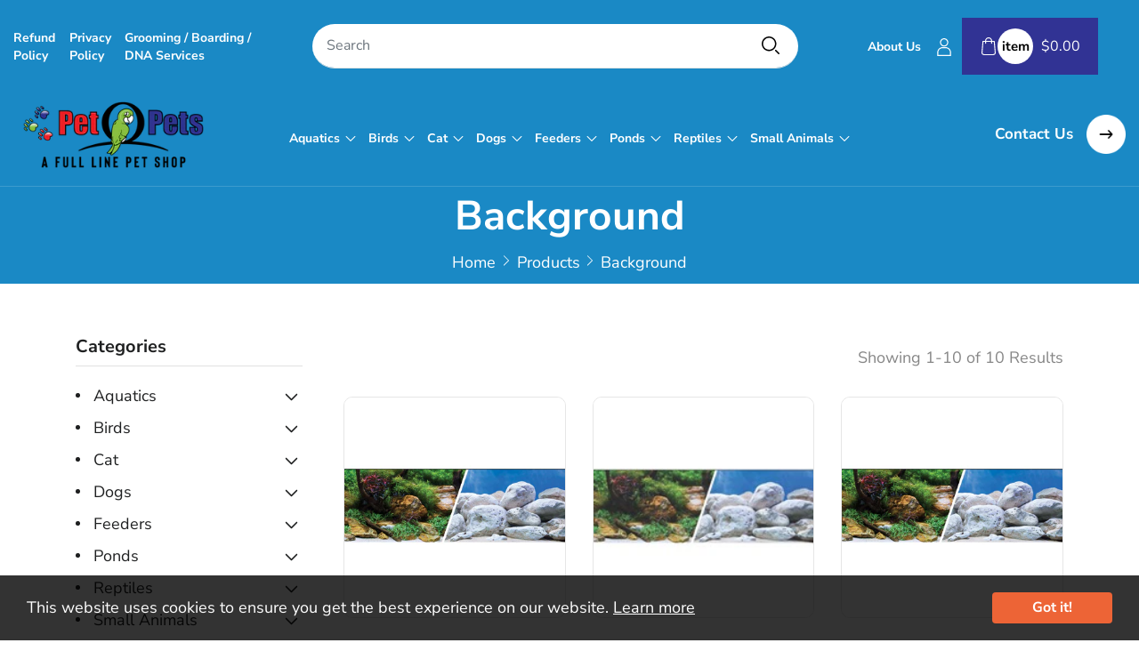

--- FILE ---
content_type: text/html; charset=utf-8
request_url: https://www.petopets.com/collections/aquatics-background
body_size: 39842
content:
<!doctype html>
<html class="no-js" lang="en">
	<head>
		<meta charset="utf-8">
		<meta http-equiv="X-UA-Compatible" content="IE=edge">
		<meta name="viewport" content="width=device-width,initial-scale=1">
		<meta name="theme-color" content="">
		<link rel="canonical" href="https://www.petopets.com/collections/aquatics-background">
		<link rel="preconnect" href="https://cdn.shopify.com" crossorigin>
		
			<link rel="shortcut icon" href="//www.petopets.com/cdn/shop/files/petopet-favicon_32x32.png?v=1643893943" type="image/png">
			<!-- iPad icons -->
			<link rel="apple-touch-icon-precomposed" href="//www.petopets.com/cdn/shop/files/petopet-favicon_48x48.png?v=1643893943" type="image/png">
			<link rel="nokia-touch-icon" href="//www.petopets.com/cdn/shop/files/petopet-favicon_48x48.png?v=1643893943" type="image/png">
		
<link rel="preconnect" href="https://fonts.shopifycdn.com" crossorigin><link rel="preconnect" href="https://fonts.googleapis.com">
		<link rel="preconnect" href="https://fonts.gstatic.com" crossorigin>
		<link href="https://fonts.googleapis.com/css2?family=Bangers&display=swap" rel="stylesheet"><title>Pet O Pets</title>

		

		

<meta property="og:site_name" content="Pet O Pets">
<meta property="og:url" content="https://www.petopets.com/collections/aquatics-background">
<meta property="og:title" content="Background">
<meta property="og:type" content="product.group">
<meta property="og:description" content="Pet O Pets"><meta property="og:image" content="http://www.petopets.com/cdn/shop/collections/11756.jpg?v=1654673611">
  <meta property="og:image:secure_url" content="https://www.petopets.com/cdn/shop/collections/11756.jpg?v=1654673611">
  <meta property="og:image:width" content="200">
  <meta property="og:image:height" content="200"><meta name="twitter:site" content="@https://"><meta name="twitter:card" content="summary_large_image">
<meta name="twitter:title" content="Background">
<meta name="twitter:description" content="Pet O Pets">

    
		<link href="//www.petopets.com/cdn/shop/t/2/assets/font-awesome.min.css?v=130493290557109726381703383520" rel="stylesheet" type="text/css" media="all" /><link rel="stylesheet" href="//www.petopets.com/cdn/shop/t/2/assets/component-predictive-search.css?v=134560528581422127011643794069" media="print" onload="this.media='all'"><link href="//www.petopets.com/cdn/shop/t/2/assets/bootstrap.css?v=51426070630090103181643794066" rel="stylesheet" type="text/css" media="all" />
<link href="//www.petopets.com/cdn/shop/t/2/assets/theme.css?v=93490467111802354141749051958" rel="stylesheet" type="text/css" media="all" />	
<link href="//www.petopets.com/cdn/shop/t/2/assets/vendor.css?v=16871426716420721791643794117" rel="stylesheet" type="text/css" media="all" />
		<script>
  window.vela = window.vela || {};vela.strings = {
    moneyFormat: "${{amount}}",
    zoomClose: "Close (Esc)",
    zoomPrev: "Previous (Left arrow key)",
    zoomNext: "Next (Right arrow key)",
    productSlideLabel: "Slide [slide_number] of [slide_max].",
    countdownDays: "Days",
    countdownHours: "Hours",
    countdownMinutes: "Mins",
    countdownSeconds: "Secs",
    countdownFinish: "This offer has expired!",
    addToCart: "Add to Cart",
    soldOut: "Sold Out",
    unavailable: "Unavailable",
    inStock: "In stock",
    outStock: "Out of stock",
    cartEmpty: "Your cart is empty",
    cartCookies: "Enable cookies to use the shopping cart",
    newsletterSuccess: "Thanks for subscribing"
  };
  vela.settings = {
    cartType: "drawer",
    enableReview: true,
    enablePreLoading: true,
    enableQuickView: true,
    quickViewVariantType: "radio",
    quickViewColorSwatch: true,
    fileURL: "//www.petopets.com/cdn/shop/files/"
  };
  vela.loading = '<div class="vela-loading"><div class="vela-loading__icon"><span></span><span></span><span></span><span></span></div></div>';
</script><script src="//www.petopets.com/cdn/shop/t/2/assets/vendor.js?v=162714921228786800891643794087" type="text/javascript"></script>
			<script src="//www.petopets.com/cdn/shop/t/2/assets/global.js?v=5799253786337335251643794075" defer="defer"></script>
  <script>window.performance && window.performance.mark && window.performance.mark('shopify.content_for_header.start');</script><meta name="google-site-verification" content="3_oPuqfuHgYSwEpic4KFt1bJeIbo17szbUsr88MXgs8">
<meta id="shopify-digital-wallet" name="shopify-digital-wallet" content="/62501290222/digital_wallets/dialog">
<meta name="shopify-checkout-api-token" content="d3e6c13565c22aaf7d42e087d64bee58">
<link rel="alternate" type="application/atom+xml" title="Feed" href="/collections/aquatics-background.atom" />
<link rel="alternate" type="application/json+oembed" href="https://www.petopets.com/collections/aquatics-background.oembed">
<script async="async" src="/checkouts/internal/preloads.js?locale=en-CA"></script>
<link rel="preconnect" href="https://shop.app" crossorigin="anonymous">
<script async="async" src="https://shop.app/checkouts/internal/preloads.js?locale=en-CA&shop_id=62501290222" crossorigin="anonymous"></script>
<script id="shopify-features" type="application/json">{"accessToken":"d3e6c13565c22aaf7d42e087d64bee58","betas":["rich-media-storefront-analytics"],"domain":"www.petopets.com","predictiveSearch":true,"shopId":62501290222,"locale":"en"}</script>
<script>var Shopify = Shopify || {};
Shopify.shop = "petopetsnew.myshopify.com";
Shopify.locale = "en";
Shopify.currency = {"active":"CAD","rate":"1.0"};
Shopify.country = "CA";
Shopify.theme = {"name":"Home01","id":130487877870,"schema_name":"Velatheme","schema_version":"2.0.0","theme_store_id":null,"role":"main"};
Shopify.theme.handle = "null";
Shopify.theme.style = {"id":null,"handle":null};
Shopify.cdnHost = "www.petopets.com/cdn";
Shopify.routes = Shopify.routes || {};
Shopify.routes.root = "/";</script>
<script type="module">!function(o){(o.Shopify=o.Shopify||{}).modules=!0}(window);</script>
<script>!function(o){function n(){var o=[];function n(){o.push(Array.prototype.slice.apply(arguments))}return n.q=o,n}var t=o.Shopify=o.Shopify||{};t.loadFeatures=n(),t.autoloadFeatures=n()}(window);</script>
<script>
  window.ShopifyPay = window.ShopifyPay || {};
  window.ShopifyPay.apiHost = "shop.app\/pay";
  window.ShopifyPay.redirectState = null;
</script>
<script id="shop-js-analytics" type="application/json">{"pageType":"collection"}</script>
<script defer="defer" async type="module" src="//www.petopets.com/cdn/shopifycloud/shop-js/modules/v2/client.init-shop-cart-sync_Bc8-qrdt.en.esm.js"></script>
<script defer="defer" async type="module" src="//www.petopets.com/cdn/shopifycloud/shop-js/modules/v2/chunk.common_CmNk3qlo.esm.js"></script>
<script type="module">
  await import("//www.petopets.com/cdn/shopifycloud/shop-js/modules/v2/client.init-shop-cart-sync_Bc8-qrdt.en.esm.js");
await import("//www.petopets.com/cdn/shopifycloud/shop-js/modules/v2/chunk.common_CmNk3qlo.esm.js");

  window.Shopify.SignInWithShop?.initShopCartSync?.({"fedCMEnabled":true,"windoidEnabled":true});

</script>
<script>
  window.Shopify = window.Shopify || {};
  if (!window.Shopify.featureAssets) window.Shopify.featureAssets = {};
  window.Shopify.featureAssets['shop-js'] = {"shop-cart-sync":["modules/v2/client.shop-cart-sync_DOpY4EW0.en.esm.js","modules/v2/chunk.common_CmNk3qlo.esm.js"],"shop-button":["modules/v2/client.shop-button_CI-s0xGZ.en.esm.js","modules/v2/chunk.common_CmNk3qlo.esm.js"],"init-fed-cm":["modules/v2/client.init-fed-cm_D2vsy40D.en.esm.js","modules/v2/chunk.common_CmNk3qlo.esm.js"],"init-windoid":["modules/v2/client.init-windoid_CXNAd0Cm.en.esm.js","modules/v2/chunk.common_CmNk3qlo.esm.js"],"shop-toast-manager":["modules/v2/client.shop-toast-manager_Cx0C6may.en.esm.js","modules/v2/chunk.common_CmNk3qlo.esm.js"],"shop-cash-offers":["modules/v2/client.shop-cash-offers_CL9Nay2h.en.esm.js","modules/v2/chunk.common_CmNk3qlo.esm.js","modules/v2/chunk.modal_CvhjeixQ.esm.js"],"avatar":["modules/v2/client.avatar_BTnouDA3.en.esm.js"],"init-shop-email-lookup-coordinator":["modules/v2/client.init-shop-email-lookup-coordinator_B9mmbKi4.en.esm.js","modules/v2/chunk.common_CmNk3qlo.esm.js"],"init-shop-cart-sync":["modules/v2/client.init-shop-cart-sync_Bc8-qrdt.en.esm.js","modules/v2/chunk.common_CmNk3qlo.esm.js"],"pay-button":["modules/v2/client.pay-button_Bhm3077V.en.esm.js","modules/v2/chunk.common_CmNk3qlo.esm.js"],"init-customer-accounts-sign-up":["modules/v2/client.init-customer-accounts-sign-up_C7zhr03q.en.esm.js","modules/v2/client.shop-login-button_BbMx65lK.en.esm.js","modules/v2/chunk.common_CmNk3qlo.esm.js","modules/v2/chunk.modal_CvhjeixQ.esm.js"],"init-shop-for-new-customer-accounts":["modules/v2/client.init-shop-for-new-customer-accounts_rLbLSDTe.en.esm.js","modules/v2/client.shop-login-button_BbMx65lK.en.esm.js","modules/v2/chunk.common_CmNk3qlo.esm.js","modules/v2/chunk.modal_CvhjeixQ.esm.js"],"checkout-modal":["modules/v2/client.checkout-modal_Fp9GouFF.en.esm.js","modules/v2/chunk.common_CmNk3qlo.esm.js","modules/v2/chunk.modal_CvhjeixQ.esm.js"],"init-customer-accounts":["modules/v2/client.init-customer-accounts_DkVf8Jdu.en.esm.js","modules/v2/client.shop-login-button_BbMx65lK.en.esm.js","modules/v2/chunk.common_CmNk3qlo.esm.js","modules/v2/chunk.modal_CvhjeixQ.esm.js"],"shop-login-button":["modules/v2/client.shop-login-button_BbMx65lK.en.esm.js","modules/v2/chunk.common_CmNk3qlo.esm.js","modules/v2/chunk.modal_CvhjeixQ.esm.js"],"shop-login":["modules/v2/client.shop-login_B9KWmZaW.en.esm.js","modules/v2/chunk.common_CmNk3qlo.esm.js","modules/v2/chunk.modal_CvhjeixQ.esm.js"],"shop-follow-button":["modules/v2/client.shop-follow-button_B-omSWeu.en.esm.js","modules/v2/chunk.common_CmNk3qlo.esm.js","modules/v2/chunk.modal_CvhjeixQ.esm.js"],"lead-capture":["modules/v2/client.lead-capture_DZQFWrYz.en.esm.js","modules/v2/chunk.common_CmNk3qlo.esm.js","modules/v2/chunk.modal_CvhjeixQ.esm.js"],"payment-terms":["modules/v2/client.payment-terms_Bl_bs7GP.en.esm.js","modules/v2/chunk.common_CmNk3qlo.esm.js","modules/v2/chunk.modal_CvhjeixQ.esm.js"]};
</script>
<script>(function() {
  var isLoaded = false;
  function asyncLoad() {
    if (isLoaded) return;
    isLoaded = true;
    var urls = ["https:\/\/cdn.nfcube.com\/f6f0c7b580ea08a4af50d65143591a9d.js?shop=petopetsnew.myshopify.com"];
    for (var i = 0; i < urls.length; i++) {
      var s = document.createElement('script');
      s.type = 'text/javascript';
      s.async = true;
      s.src = urls[i];
      var x = document.getElementsByTagName('script')[0];
      x.parentNode.insertBefore(s, x);
    }
  };
  if(window.attachEvent) {
    window.attachEvent('onload', asyncLoad);
  } else {
    window.addEventListener('load', asyncLoad, false);
  }
})();</script>
<script id="__st">var __st={"a":62501290222,"offset":-18000,"reqid":"4af38897-24e9-4368-9a56-e48e024320f4-1762126034","pageurl":"www.petopets.com\/collections\/aquatics-background","u":"181682c7e65b","p":"collection","rtyp":"collection","rid":405984510190};</script>
<script>window.ShopifyPaypalV4VisibilityTracking = true;</script>
<script id="captcha-bootstrap">!function(){'use strict';const t='contact',e='account',n='new_comment',o=[[t,t],['blogs',n],['comments',n],[t,'customer']],c=[[e,'customer_login'],[e,'guest_login'],[e,'recover_customer_password'],[e,'create_customer']],r=t=>t.map((([t,e])=>`form[action*='/${t}']:not([data-nocaptcha='true']) input[name='form_type'][value='${e}']`)).join(','),a=t=>()=>t?[...document.querySelectorAll(t)].map((t=>t.form)):[];function s(){const t=[...o],e=r(t);return a(e)}const i='password',u='form_key',d=['recaptcha-v3-token','g-recaptcha-response','h-captcha-response',i],f=()=>{try{return window.sessionStorage}catch{return}},m='__shopify_v',_=t=>t.elements[u];function p(t,e,n=!1){try{const o=window.sessionStorage,c=JSON.parse(o.getItem(e)),{data:r}=function(t){const{data:e,action:n}=t;return t[m]||n?{data:e,action:n}:{data:t,action:n}}(c);for(const[e,n]of Object.entries(r))t.elements[e]&&(t.elements[e].value=n);n&&o.removeItem(e)}catch(o){console.error('form repopulation failed',{error:o})}}const l='form_type',E='cptcha';function T(t){t.dataset[E]=!0}const w=window,h=w.document,L='Shopify',v='ce_forms',y='captcha';let A=!1;((t,e)=>{const n=(g='f06e6c50-85a8-45c8-87d0-21a2b65856fe',I='https://cdn.shopify.com/shopifycloud/storefront-forms-hcaptcha/ce_storefront_forms_captcha_hcaptcha.v1.5.2.iife.js',D={infoText:'Protected by hCaptcha',privacyText:'Privacy',termsText:'Terms'},(t,e,n)=>{const o=w[L][v],c=o.bindForm;if(c)return c(t,g,e,D).then(n);var r;o.q.push([[t,g,e,D],n]),r=I,A||(h.body.append(Object.assign(h.createElement('script'),{id:'captcha-provider',async:!0,src:r})),A=!0)});var g,I,D;w[L]=w[L]||{},w[L][v]=w[L][v]||{},w[L][v].q=[],w[L][y]=w[L][y]||{},w[L][y].protect=function(t,e){n(t,void 0,e),T(t)},Object.freeze(w[L][y]),function(t,e,n,w,h,L){const[v,y,A,g]=function(t,e,n){const i=e?o:[],u=t?c:[],d=[...i,...u],f=r(d),m=r(i),_=r(d.filter((([t,e])=>n.includes(e))));return[a(f),a(m),a(_),s()]}(w,h,L),I=t=>{const e=t.target;return e instanceof HTMLFormElement?e:e&&e.form},D=t=>v().includes(t);t.addEventListener('submit',(t=>{const e=I(t);if(!e)return;const n=D(e)&&!e.dataset.hcaptchaBound&&!e.dataset.recaptchaBound,o=_(e),c=g().includes(e)&&(!o||!o.value);(n||c)&&t.preventDefault(),c&&!n&&(function(t){try{if(!f())return;!function(t){const e=f();if(!e)return;const n=_(t);if(!n)return;const o=n.value;o&&e.removeItem(o)}(t);const e=Array.from(Array(32),(()=>Math.random().toString(36)[2])).join('');!function(t,e){_(t)||t.append(Object.assign(document.createElement('input'),{type:'hidden',name:u})),t.elements[u].value=e}(t,e),function(t,e){const n=f();if(!n)return;const o=[...t.querySelectorAll(`input[type='${i}']`)].map((({name:t})=>t)),c=[...d,...o],r={};for(const[a,s]of new FormData(t).entries())c.includes(a)||(r[a]=s);n.setItem(e,JSON.stringify({[m]:1,action:t.action,data:r}))}(t,e)}catch(e){console.error('failed to persist form',e)}}(e),e.submit())}));const S=(t,e)=>{t&&!t.dataset[E]&&(n(t,e.some((e=>e===t))),T(t))};for(const o of['focusin','change'])t.addEventListener(o,(t=>{const e=I(t);D(e)&&S(e,y())}));const B=e.get('form_key'),M=e.get(l),P=B&&M;t.addEventListener('DOMContentLoaded',(()=>{const t=y();if(P)for(const e of t)e.elements[l].value===M&&p(e,B);[...new Set([...A(),...v().filter((t=>'true'===t.dataset.shopifyCaptcha))])].forEach((e=>S(e,t)))}))}(h,new URLSearchParams(w.location.search),n,t,e,['guest_login'])})(!0,!0)}();</script>
<script integrity="sha256-52AcMU7V7pcBOXWImdc/TAGTFKeNjmkeM1Pvks/DTgc=" data-source-attribution="shopify.loadfeatures" defer="defer" src="//www.petopets.com/cdn/shopifycloud/storefront/assets/storefront/load_feature-81c60534.js" crossorigin="anonymous"></script>
<script crossorigin="anonymous" defer="defer" src="//www.petopets.com/cdn/shopifycloud/storefront/assets/shopify_pay/storefront-65b4c6d7.js?v=20250812"></script>
<script data-source-attribution="shopify.dynamic_checkout.dynamic.init">var Shopify=Shopify||{};Shopify.PaymentButton=Shopify.PaymentButton||{isStorefrontPortableWallets:!0,init:function(){window.Shopify.PaymentButton.init=function(){};var t=document.createElement("script");t.src="https://www.petopets.com/cdn/shopifycloud/portable-wallets/latest/portable-wallets.en.js",t.type="module",document.head.appendChild(t)}};
</script>
<script data-source-attribution="shopify.dynamic_checkout.buyer_consent">
  function portableWalletsHideBuyerConsent(e){var t=document.getElementById("shopify-buyer-consent"),n=document.getElementById("shopify-subscription-policy-button");t&&n&&(t.classList.add("hidden"),t.setAttribute("aria-hidden","true"),n.removeEventListener("click",e))}function portableWalletsShowBuyerConsent(e){var t=document.getElementById("shopify-buyer-consent"),n=document.getElementById("shopify-subscription-policy-button");t&&n&&(t.classList.remove("hidden"),t.removeAttribute("aria-hidden"),n.addEventListener("click",e))}window.Shopify?.PaymentButton&&(window.Shopify.PaymentButton.hideBuyerConsent=portableWalletsHideBuyerConsent,window.Shopify.PaymentButton.showBuyerConsent=portableWalletsShowBuyerConsent);
</script>
<script data-source-attribution="shopify.dynamic_checkout.cart.bootstrap">document.addEventListener("DOMContentLoaded",(function(){function t(){return document.querySelector("shopify-accelerated-checkout-cart, shopify-accelerated-checkout")}if(t())Shopify.PaymentButton.init();else{new MutationObserver((function(e,n){t()&&(Shopify.PaymentButton.init(),n.disconnect())})).observe(document.body,{childList:!0,subtree:!0})}}));
</script>
<link id="shopify-accelerated-checkout-styles" rel="stylesheet" media="screen" href="https://www.petopets.com/cdn/shopifycloud/portable-wallets/latest/accelerated-checkout-backwards-compat.css" crossorigin="anonymous">
<style id="shopify-accelerated-checkout-cart">
        #shopify-buyer-consent {
  margin-top: 1em;
  display: inline-block;
  width: 100%;
}

#shopify-buyer-consent.hidden {
  display: none;
}

#shopify-subscription-policy-button {
  background: none;
  border: none;
  padding: 0;
  text-decoration: underline;
  font-size: inherit;
  cursor: pointer;
}

#shopify-subscription-policy-button::before {
  box-shadow: none;
}

      </style>
<script id="sections-script" data-sections="announcement-bar" defer="defer" src="//www.petopets.com/cdn/shop/t/2/compiled_assets/scripts.js?3381"></script>
<script>window.performance && window.performance.mark && window.performance.mark('shopify.content_for_header.end');</script>

		<style data-shopify>
      @font-face {
  font-family: "Nunito Sans";
  font-weight: 400;
  font-style: normal;
  font-display: swap;
  src: url("//www.petopets.com/cdn/fonts/nunito_sans/nunitosans_n4.0276fe080df0ca4e6a22d9cb55aed3ed5ba6b1da.woff2") format("woff2"),
       url("//www.petopets.com/cdn/fonts/nunito_sans/nunitosans_n4.b4964bee2f5e7fd9c3826447e73afe2baad607b7.woff") format("woff");
}

      @font-face {
  font-family: "Nunito Sans";
  font-weight: 700;
  font-style: normal;
  font-display: swap;
  src: url("//www.petopets.com/cdn/fonts/nunito_sans/nunitosans_n7.25d963ed46da26098ebeab731e90d8802d989fa5.woff2") format("woff2"),
       url("//www.petopets.com/cdn/fonts/nunito_sans/nunitosans_n7.d32e3219b3d2ec82285d3027bd673efc61a996c8.woff") format("woff");
}

      @font-face {
  font-family: "Nunito Sans";
  font-weight: 400;
  font-style: italic;
  font-display: swap;
  src: url("//www.petopets.com/cdn/fonts/nunito_sans/nunitosans_i4.6e408730afac1484cf297c30b0e67c86d17fc586.woff2") format("woff2"),
       url("//www.petopets.com/cdn/fonts/nunito_sans/nunitosans_i4.c9b6dcbfa43622b39a5990002775a8381942ae38.woff") format("woff");
}

      @font-face {
  font-family: "Nunito Sans";
  font-weight: 700;
  font-style: italic;
  font-display: swap;
  src: url("//www.petopets.com/cdn/fonts/nunito_sans/nunitosans_i7.8c1124729eec046a321e2424b2acf328c2c12139.woff2") format("woff2"),
       url("//www.petopets.com/cdn/fonts/nunito_sans/nunitosans_i7.af4cda04357273e0996d21184432bcb14651a64d.woff") format("woff");
}

      @font-face {
  font-family: "Nunito Sans";
  font-weight: 700;
  font-style: normal;
  font-display: swap;
  src: url("//www.petopets.com/cdn/fonts/nunito_sans/nunitosans_n7.25d963ed46da26098ebeab731e90d8802d989fa5.woff2") format("woff2"),
       url("//www.petopets.com/cdn/fonts/nunito_sans/nunitosans_n7.d32e3219b3d2ec82285d3027bd673efc61a996c8.woff") format("woff");
}

      @font-face {
  font-family: "Nunito Sans";
  font-weight: 800;
  font-style: normal;
  font-display: swap;
  src: url("//www.petopets.com/cdn/fonts/nunito_sans/nunitosans_n8.46743f6550d9e28e372733abb98c89d01ae54cb3.woff2") format("woff2"),
       url("//www.petopets.com/cdn/fonts/nunito_sans/nunitosans_n8.1967fa782017f62397f3e87f628afca3a56cb2e4.woff") format("woff");
}


      :root {
        --font-body-family: "Nunito Sans", sans-serif;
        --font-body-style: normal;
        --font-body-weight: 400;

        --font-heading-family: "Nunito Sans", sans-serif;
        --font-heading-style: normal;
        --font-heading-weight: 700;--font-special-family:    'Bangers', cursive;--font-size-header: 40px;
		--font-size-header-mobile: 32px;;

		--font-size-base: 18px;
		--primary: #3b8d39;
		--secondary: #f03333;
		--body-color: #868686;
		--body-bg: #ffffff;
		--heading-color: #1f2021;
		--color-link: var(--heading-color);
		--color-link-hover: var(--primary);
		--border-color: #e6e6e6;
    	--shadow: 0px 6px 15px rgba(0, 0, 0, .12);
		--button-border-radius: 30px;
		--header-color: #000000;
		--header-bg: #ffffff;
		--footer-heading-color: #090909;
		--footer-color: #000000;
		--footer-link: #090909;
		--footer-link-hover: #303591;
		--footer-bg: #292a2d;
		--color-copyright-bg: #292a2d;
		--color-copyright: #323232;
	
		--menu-font-size: 17px;
		/*--menu-dropdown-font-size: 17px;*/
        --menu-dropdown-font-size: 15px;
		--menu-bg: rgba(0,0,0,0);
		--menu-color: #ffffff;
		--menu-hover-color: #ffffff;
		--menu-dropdown-bg: #ffffff;
		--menu-dropdown-color: #868686;
		--menu-dropdown-hover-color: #ffffff;

		--breadcrumb-bg: #efefef;
		--breadcrumb-heading-color: #ffffff;
		--breadcrumb-color: #ffffff;
		--breadcrumb-color-link: #ffffff;
	
		--font-h1-desktop: 48px;
		--font-h1-mobile: 36px;
		--font-h2-desktop: 46px;
		--font-h2-mobile: 32px;
		--font-h3-desktop: 34px;
		--font-h3-mobile: 30px;
		--font-h4-desktop: 25px;
		--font-h4-mobile: 22px;
		--font-h5-desktop: 23px;
		--font-h5-mobile: 20px;
		--font-h6-desktop: 18px;
		--font-h6-mobile: 16px;

		--btn-default-color: #fff;
		--btn-default-border-color: #000;
		--btn-default-bg-color: #000;
		--btn-default-hover-color: #fff;
		--btn-default-hover-border-color: #303591;
		--btn-default-hover-bg-color: #303591;

		--image-border-radius: 10px;
		--image-border-color: var(--border-color);
}

	  	
    </style>
<link rel="preload" as="font" href="//www.petopets.com/cdn/fonts/nunito_sans/nunitosans_n4.0276fe080df0ca4e6a22d9cb55aed3ed5ba6b1da.woff2" type="font/woff2" crossorigin><link rel="preload" as="font" href="//www.petopets.com/cdn/fonts/nunito_sans/nunitosans_n7.25d963ed46da26098ebeab731e90d8802d989fa5.woff2" type="font/woff2" crossorigin><script>document.documentElement.className = document.documentElement.className.replace('no-js', 'js');</script>
      <style>
        h1.page-title {display: none;}

        .collection-hero__desc.bottom h2,
        .collection-hero__desc.bottom h3:first-child,
        .collection-hero__desc.bottom .h3:first-child {
            font-size: 1.1rem;
            color: #303591;
            text-transform: uppercase;
            text-align: center;
          }

        .rte h3 {
          font-size: 1.1rem;
          color: #303591;
        }

        .main-menu__nav li ul li {
        margin-right: 0px!important;
        }
      </style>
	<link href="https://monorail-edge.shopifysvc.com" rel="dns-prefetch">
<script>(function(){if ("sendBeacon" in navigator && "performance" in window) {try {var session_token_from_headers = performance.getEntriesByType('navigation')[0].serverTiming.find(x => x.name == '_s').description;} catch {var session_token_from_headers = undefined;}var session_cookie_matches = document.cookie.match(/_shopify_s=([^;]*)/);var session_token_from_cookie = session_cookie_matches && session_cookie_matches.length === 2 ? session_cookie_matches[1] : "";var session_token = session_token_from_headers || session_token_from_cookie || "";function handle_abandonment_event(e) {var entries = performance.getEntries().filter(function(entry) {return /monorail-edge.shopifysvc.com/.test(entry.name);});if (!window.abandonment_tracked && entries.length === 0) {window.abandonment_tracked = true;var currentMs = Date.now();var navigation_start = performance.timing.navigationStart;var payload = {shop_id: 62501290222,url: window.location.href,navigation_start,duration: currentMs - navigation_start,session_token,page_type: "collection"};window.navigator.sendBeacon("https://monorail-edge.shopifysvc.com/v1/produce", JSON.stringify({schema_id: "online_store_buyer_site_abandonment/1.1",payload: payload,metadata: {event_created_at_ms: currentMs,event_sent_at_ms: currentMs}}));}}window.addEventListener('pagehide', handle_abandonment_event);}}());</script>
<script id="web-pixels-manager-setup">(function e(e,d,r,n,o){if(void 0===o&&(o={}),!Boolean(null===(a=null===(i=window.Shopify)||void 0===i?void 0:i.analytics)||void 0===a?void 0:a.replayQueue)){var i,a;window.Shopify=window.Shopify||{};var t=window.Shopify;t.analytics=t.analytics||{};var s=t.analytics;s.replayQueue=[],s.publish=function(e,d,r){return s.replayQueue.push([e,d,r]),!0};try{self.performance.mark("wpm:start")}catch(e){}var l=function(){var e={modern:/Edge?\/(1{2}[4-9]|1[2-9]\d|[2-9]\d{2}|\d{4,})\.\d+(\.\d+|)|Firefox\/(1{2}[4-9]|1[2-9]\d|[2-9]\d{2}|\d{4,})\.\d+(\.\d+|)|Chrom(ium|e)\/(9{2}|\d{3,})\.\d+(\.\d+|)|(Maci|X1{2}).+ Version\/(15\.\d+|(1[6-9]|[2-9]\d|\d{3,})\.\d+)([,.]\d+|)( \(\w+\)|)( Mobile\/\w+|) Safari\/|Chrome.+OPR\/(9{2}|\d{3,})\.\d+\.\d+|(CPU[ +]OS|iPhone[ +]OS|CPU[ +]iPhone|CPU IPhone OS|CPU iPad OS)[ +]+(15[._]\d+|(1[6-9]|[2-9]\d|\d{3,})[._]\d+)([._]\d+|)|Android:?[ /-](13[3-9]|1[4-9]\d|[2-9]\d{2}|\d{4,})(\.\d+|)(\.\d+|)|Android.+Firefox\/(13[5-9]|1[4-9]\d|[2-9]\d{2}|\d{4,})\.\d+(\.\d+|)|Android.+Chrom(ium|e)\/(13[3-9]|1[4-9]\d|[2-9]\d{2}|\d{4,})\.\d+(\.\d+|)|SamsungBrowser\/([2-9]\d|\d{3,})\.\d+/,legacy:/Edge?\/(1[6-9]|[2-9]\d|\d{3,})\.\d+(\.\d+|)|Firefox\/(5[4-9]|[6-9]\d|\d{3,})\.\d+(\.\d+|)|Chrom(ium|e)\/(5[1-9]|[6-9]\d|\d{3,})\.\d+(\.\d+|)([\d.]+$|.*Safari\/(?![\d.]+ Edge\/[\d.]+$))|(Maci|X1{2}).+ Version\/(10\.\d+|(1[1-9]|[2-9]\d|\d{3,})\.\d+)([,.]\d+|)( \(\w+\)|)( Mobile\/\w+|) Safari\/|Chrome.+OPR\/(3[89]|[4-9]\d|\d{3,})\.\d+\.\d+|(CPU[ +]OS|iPhone[ +]OS|CPU[ +]iPhone|CPU IPhone OS|CPU iPad OS)[ +]+(10[._]\d+|(1[1-9]|[2-9]\d|\d{3,})[._]\d+)([._]\d+|)|Android:?[ /-](13[3-9]|1[4-9]\d|[2-9]\d{2}|\d{4,})(\.\d+|)(\.\d+|)|Mobile Safari.+OPR\/([89]\d|\d{3,})\.\d+\.\d+|Android.+Firefox\/(13[5-9]|1[4-9]\d|[2-9]\d{2}|\d{4,})\.\d+(\.\d+|)|Android.+Chrom(ium|e)\/(13[3-9]|1[4-9]\d|[2-9]\d{2}|\d{4,})\.\d+(\.\d+|)|Android.+(UC? ?Browser|UCWEB|U3)[ /]?(15\.([5-9]|\d{2,})|(1[6-9]|[2-9]\d|\d{3,})\.\d+)\.\d+|SamsungBrowser\/(5\.\d+|([6-9]|\d{2,})\.\d+)|Android.+MQ{2}Browser\/(14(\.(9|\d{2,})|)|(1[5-9]|[2-9]\d|\d{3,})(\.\d+|))(\.\d+|)|K[Aa][Ii]OS\/(3\.\d+|([4-9]|\d{2,})\.\d+)(\.\d+|)/},d=e.modern,r=e.legacy,n=navigator.userAgent;return n.match(d)?"modern":n.match(r)?"legacy":"unknown"}(),u="modern"===l?"modern":"legacy",c=(null!=n?n:{modern:"",legacy:""})[u],f=function(e){return[e.baseUrl,"/wpm","/b",e.hashVersion,"modern"===e.buildTarget?"m":"l",".js"].join("")}({baseUrl:d,hashVersion:r,buildTarget:u}),m=function(e){var d=e.version,r=e.bundleTarget,n=e.surface,o=e.pageUrl,i=e.monorailEndpoint;return{emit:function(e){var a=e.status,t=e.errorMsg,s=(new Date).getTime(),l=JSON.stringify({metadata:{event_sent_at_ms:s},events:[{schema_id:"web_pixels_manager_load/3.1",payload:{version:d,bundle_target:r,page_url:o,status:a,surface:n,error_msg:t},metadata:{event_created_at_ms:s}}]});if(!i)return console&&console.warn&&console.warn("[Web Pixels Manager] No Monorail endpoint provided, skipping logging."),!1;try{return self.navigator.sendBeacon.bind(self.navigator)(i,l)}catch(e){}var u=new XMLHttpRequest;try{return u.open("POST",i,!0),u.setRequestHeader("Content-Type","text/plain"),u.send(l),!0}catch(e){return console&&console.warn&&console.warn("[Web Pixels Manager] Got an unhandled error while logging to Monorail."),!1}}}}({version:r,bundleTarget:l,surface:e.surface,pageUrl:self.location.href,monorailEndpoint:e.monorailEndpoint});try{o.browserTarget=l,function(e){var d=e.src,r=e.async,n=void 0===r||r,o=e.onload,i=e.onerror,a=e.sri,t=e.scriptDataAttributes,s=void 0===t?{}:t,l=document.createElement("script"),u=document.querySelector("head"),c=document.querySelector("body");if(l.async=n,l.src=d,a&&(l.integrity=a,l.crossOrigin="anonymous"),s)for(var f in s)if(Object.prototype.hasOwnProperty.call(s,f))try{l.dataset[f]=s[f]}catch(e){}if(o&&l.addEventListener("load",o),i&&l.addEventListener("error",i),u)u.appendChild(l);else{if(!c)throw new Error("Did not find a head or body element to append the script");c.appendChild(l)}}({src:f,async:!0,onload:function(){if(!function(){var e,d;return Boolean(null===(d=null===(e=window.Shopify)||void 0===e?void 0:e.analytics)||void 0===d?void 0:d.initialized)}()){var d=window.webPixelsManager.init(e)||void 0;if(d){var r=window.Shopify.analytics;r.replayQueue.forEach((function(e){var r=e[0],n=e[1],o=e[2];d.publishCustomEvent(r,n,o)})),r.replayQueue=[],r.publish=d.publishCustomEvent,r.visitor=d.visitor,r.initialized=!0}}},onerror:function(){return m.emit({status:"failed",errorMsg:"".concat(f," has failed to load")})},sri:function(e){var d=/^sha384-[A-Za-z0-9+/=]+$/;return"string"==typeof e&&d.test(e)}(c)?c:"",scriptDataAttributes:o}),m.emit({status:"loading"})}catch(e){m.emit({status:"failed",errorMsg:(null==e?void 0:e.message)||"Unknown error"})}}})({shopId: 62501290222,storefrontBaseUrl: "https://www.petopets.com",extensionsBaseUrl: "https://extensions.shopifycdn.com/cdn/shopifycloud/web-pixels-manager",monorailEndpoint: "https://monorail-edge.shopifysvc.com/unstable/produce_batch",surface: "storefront-renderer",enabledBetaFlags: ["2dca8a86"],webPixelsConfigList: [{"id":"505643246","configuration":"{\"config\":\"{\\\"pixel_id\\\":\\\"GT-NM8LDP6\\\",\\\"target_country\\\":\\\"CA\\\",\\\"gtag_events\\\":[{\\\"type\\\":\\\"purchase\\\",\\\"action_label\\\":\\\"MC-HSJEHMGCWH\\\"},{\\\"type\\\":\\\"page_view\\\",\\\"action_label\\\":\\\"MC-HSJEHMGCWH\\\"},{\\\"type\\\":\\\"view_item\\\",\\\"action_label\\\":\\\"MC-HSJEHMGCWH\\\"}],\\\"enable_monitoring_mode\\\":false}\"}","eventPayloadVersion":"v1","runtimeContext":"OPEN","scriptVersion":"b2a88bafab3e21179ed38636efcd8a93","type":"APP","apiClientId":1780363,"privacyPurposes":[],"dataSharingAdjustments":{"protectedCustomerApprovalScopes":["read_customer_address","read_customer_email","read_customer_name","read_customer_personal_data","read_customer_phone"]}},{"id":"shopify-app-pixel","configuration":"{}","eventPayloadVersion":"v1","runtimeContext":"STRICT","scriptVersion":"0450","apiClientId":"shopify-pixel","type":"APP","privacyPurposes":["ANALYTICS","MARKETING"]},{"id":"shopify-custom-pixel","eventPayloadVersion":"v1","runtimeContext":"LAX","scriptVersion":"0450","apiClientId":"shopify-pixel","type":"CUSTOM","privacyPurposes":["ANALYTICS","MARKETING"]}],isMerchantRequest: false,initData: {"shop":{"name":"Pet O Pets","paymentSettings":{"currencyCode":"CAD"},"myshopifyDomain":"petopetsnew.myshopify.com","countryCode":"CA","storefrontUrl":"https:\/\/www.petopets.com"},"customer":null,"cart":null,"checkout":null,"productVariants":[],"purchasingCompany":null},},"https://www.petopets.com/cdn","5303c62bw494ab25dp0d72f2dcm48e21f5a",{"modern":"","legacy":""},{"shopId":"62501290222","storefrontBaseUrl":"https:\/\/www.petopets.com","extensionBaseUrl":"https:\/\/extensions.shopifycdn.com\/cdn\/shopifycloud\/web-pixels-manager","surface":"storefront-renderer","enabledBetaFlags":"[\"2dca8a86\"]","isMerchantRequest":"false","hashVersion":"5303c62bw494ab25dp0d72f2dcm48e21f5a","publish":"custom","events":"[[\"page_viewed\",{}],[\"collection_viewed\",{\"collection\":{\"id\":\"405984510190\",\"title\":\"Background\",\"productVariants\":[{\"price\":{\"amount\":3.99,\"currencyCode\":\"CAD\"},\"product\":{\"title\":\"Marina Double Sided Aquarium Background - Aqua Garden-Bright Stone - Per Ft\",\"vendor\":\"petopetsnew\",\"id\":\"7733303345390\",\"untranslatedTitle\":\"Marina Double Sided Aquarium Background - Aqua Garden-Bright Stone - Per Ft\",\"url\":\"\/products\/marina-double-sided-aquarium-background-aqua-garden-bright-stone-per-ft-2\",\"type\":\"\"},\"id\":\"43079999226094\",\"image\":{\"src\":\"\/\/www.petopets.com\/cdn\/shop\/products\/11755.jpg?v=1654678684\"},\"sku\":\"11755\",\"title\":\"Default Title\",\"untranslatedTitle\":\"Default Title\"},{\"price\":{\"amount\":4.99,\"currencyCode\":\"CAD\"},\"product\":{\"title\":\"Marina Double Sided Aquarium Background - Aqua Garden-Bright Stone - Per Ft\",\"vendor\":\"petopetsnew\",\"id\":\"7733303279854\",\"untranslatedTitle\":\"Marina Double Sided Aquarium Background - Aqua Garden-Bright Stone - Per Ft\",\"url\":\"\/products\/marina-double-sided-aquarium-background-aqua-garden-bright-stone-per-ft\",\"type\":\"\"},\"id\":\"43079999127790\",\"image\":{\"src\":\"\/\/www.petopets.com\/cdn\/shop\/products\/11753.jpg?v=1654678678\"},\"sku\":\"11753\",\"title\":\"Default Title\",\"untranslatedTitle\":\"Default Title\"},{\"price\":{\"amount\":3.99,\"currencyCode\":\"CAD\"},\"product\":{\"title\":\"Marina Double Sided Aquarium Background - Aqua Garden-Bright Stone - Per Ft\",\"vendor\":\"petopetsnew\",\"id\":\"7733303312622\",\"untranslatedTitle\":\"Marina Double Sided Aquarium Background - Aqua Garden-Bright Stone - Per Ft\",\"url\":\"\/products\/marina-double-sided-aquarium-background-aqua-garden-bright-stone-per-ft-1\",\"type\":\"\"},\"id\":\"43079999160558\",\"image\":{\"src\":\"\/\/www.petopets.com\/cdn\/shop\/products\/11754.jpg?v=1654678681\"},\"sku\":\"11754\",\"title\":\"Default Title\",\"untranslatedTitle\":\"Default Title\"},{\"price\":{\"amount\":11.99,\"currencyCode\":\"CAD\"},\"product\":{\"title\":\"Marina Double Sided Aquarium Background - Jungle Flora-Red Lace - Per Ft\",\"vendor\":\"petopetsnew\",\"id\":\"7733303804142\",\"untranslatedTitle\":\"Marina Double Sided Aquarium Background - Jungle Flora-Red Lace - Per Ft\",\"url\":\"\/products\/marina-double-sided-aquarium-background-jungle-flora-red-lace-per-ft\",\"type\":\"\"},\"id\":\"43079999783150\",\"image\":{\"src\":\"\/\/www.petopets.com\/cdn\/shop\/products\/11931.jpg?v=1654678706\"},\"sku\":\"11931\",\"title\":\"Default Title\",\"untranslatedTitle\":\"Default Title\"},{\"price\":{\"amount\":3.99,\"currencyCode\":\"CAD\"},\"product\":{\"title\":\"Marina Double Sided Aquarium Background - Marine-Dinosaur - Per Ft\",\"vendor\":\"petopetsnew\",\"id\":\"7733303607534\",\"untranslatedTitle\":\"Marina Double Sided Aquarium Background - Marine-Dinosaur - Per Ft\",\"url\":\"\/products\/marina-double-sided-aquarium-background-marine-dinosaur-per-ft\",\"type\":\"\"},\"id\":\"43079999455470\",\"image\":{\"src\":\"\/\/www.petopets.com\/cdn\/shop\/products\/11763.jpg?v=1654678694\"},\"sku\":\"11763\",\"title\":\"Default Title\",\"untranslatedTitle\":\"Default Title\"},{\"price\":{\"amount\":3.99,\"currencyCode\":\"CAD\"},\"product\":{\"title\":\"Marina Double Sided Aquarium Background - Sea Scape-Natural Mystic - Per Ft\",\"vendor\":\"petopetsnew\",\"id\":\"7733303214318\",\"untranslatedTitle\":\"Marina Double Sided Aquarium Background - Sea Scape-Natural Mystic - Per Ft\",\"url\":\"\/products\/marina-double-sided-aquarium-background-sea-scape-natural-mystic-per-ft\",\"type\":\"\"},\"id\":\"43079999029486\",\"image\":{\"src\":\"\/\/www.petopets.com\/cdn\/shop\/products\/11751.jpg?v=1654678671\"},\"sku\":\"11751\",\"title\":\"Default Title\",\"untranslatedTitle\":\"Default Title\"},{\"price\":{\"amount\":4.99,\"currencyCode\":\"CAD\"},\"product\":{\"title\":\"Marina Double Sided Aquarium Background - Sea Scape-Natural Mystic - Per Ft\",\"vendor\":\"petopetsnew\",\"id\":\"7733303247086\",\"untranslatedTitle\":\"Marina Double Sided Aquarium Background - Sea Scape-Natural Mystic - Per Ft\",\"url\":\"\/products\/marina-double-sided-aquarium-background-sea-scape-natural-mystic-per-ft-1\",\"type\":\"\"},\"id\":\"43079999062254\",\"image\":{\"src\":\"\/\/www.petopets.com\/cdn\/shop\/products\/11752.jpg?v=1654678674\"},\"sku\":\"11752\",\"title\":\"Default Title\",\"untranslatedTitle\":\"Default Title\"},{\"price\":{\"amount\":3.99,\"currencyCode\":\"CAD\"},\"product\":{\"title\":\"Marina Double-Sided Aquarium Background - Stoney River-Japanese Garden Scenes - Per Ft\",\"vendor\":\"petopetsnew\",\"id\":\"7733303378158\",\"untranslatedTitle\":\"Marina Double-Sided Aquarium Background - Stoney River-Japanese Garden Scenes - Per Ft\",\"url\":\"\/products\/marina-double-sided-aquarium-background-stoney-river-japanese-garden-scenes-per-ft\",\"type\":\"\"},\"id\":\"43079999291630\",\"image\":{\"src\":\"\/\/www.petopets.com\/cdn\/shop\/products\/11756.jpg?v=1654678686\"},\"sku\":\"11756\",\"title\":\"Default Title\",\"untranslatedTitle\":\"Default Title\"},{\"price\":{\"amount\":5.99,\"currencyCode\":\"CAD\"},\"product\":{\"title\":\"Marina Double-Sided Aquarium Background - Stoney River-Japanese Garden Scenes - Per Ft\",\"vendor\":\"petopetsnew\",\"id\":\"7733303509230\",\"untranslatedTitle\":\"Marina Double-Sided Aquarium Background - Stoney River-Japanese Garden Scenes - Per Ft\",\"url\":\"\/products\/marina-double-sided-aquarium-background-stoney-river-japanese-garden-scenes-per-ft-1\",\"type\":\"\"},\"id\":\"43079999324398\",\"image\":{\"src\":\"\/\/www.petopets.com\/cdn\/shop\/products\/11758.jpg?v=1654678689\"},\"sku\":\"11758\",\"title\":\"Default Title\",\"untranslatedTitle\":\"Default Title\"},{\"price\":{\"amount\":4.99,\"currencyCode\":\"CAD\"},\"product\":{\"title\":\"Marina Double-Sided Aquarium Background - Stoney River-Japanese Garden Scenes - Per Ft\",\"vendor\":\"petopetsnew\",\"id\":\"7733303541998\",\"untranslatedTitle\":\"Marina Double-Sided Aquarium Background - Stoney River-Japanese Garden Scenes - Per Ft\",\"url\":\"\/products\/marina-double-sided-aquarium-background-stoney-river-japanese-garden-scenes-per-ft-2\",\"type\":\"\"},\"id\":\"43079999389934\",\"image\":{\"src\":\"\/\/www.petopets.com\/cdn\/shop\/products\/11759.jpg?v=1654678691\"},\"sku\":\"11759\",\"title\":\"Default Title\",\"untranslatedTitle\":\"Default Title\"}]}}]]"});</script><script>
  window.ShopifyAnalytics = window.ShopifyAnalytics || {};
  window.ShopifyAnalytics.meta = window.ShopifyAnalytics.meta || {};
  window.ShopifyAnalytics.meta.currency = 'CAD';
  var meta = {"products":[{"id":7733303345390,"gid":"gid:\/\/shopify\/Product\/7733303345390","vendor":"petopetsnew","type":"","variants":[{"id":43079999226094,"price":399,"name":"Marina Double Sided Aquarium Background - Aqua Garden-Bright Stone - Per Ft","public_title":null,"sku":"11755"}],"remote":false},{"id":7733303279854,"gid":"gid:\/\/shopify\/Product\/7733303279854","vendor":"petopetsnew","type":"","variants":[{"id":43079999127790,"price":499,"name":"Marina Double Sided Aquarium Background - Aqua Garden-Bright Stone - Per Ft","public_title":null,"sku":"11753"}],"remote":false},{"id":7733303312622,"gid":"gid:\/\/shopify\/Product\/7733303312622","vendor":"petopetsnew","type":"","variants":[{"id":43079999160558,"price":399,"name":"Marina Double Sided Aquarium Background - Aqua Garden-Bright Stone - Per Ft","public_title":null,"sku":"11754"}],"remote":false},{"id":7733303804142,"gid":"gid:\/\/shopify\/Product\/7733303804142","vendor":"petopetsnew","type":"","variants":[{"id":43079999783150,"price":1199,"name":"Marina Double Sided Aquarium Background - Jungle Flora-Red Lace - Per Ft","public_title":null,"sku":"11931"}],"remote":false},{"id":7733303607534,"gid":"gid:\/\/shopify\/Product\/7733303607534","vendor":"petopetsnew","type":"","variants":[{"id":43079999455470,"price":399,"name":"Marina Double Sided Aquarium Background - Marine-Dinosaur - Per Ft","public_title":null,"sku":"11763"}],"remote":false},{"id":7733303214318,"gid":"gid:\/\/shopify\/Product\/7733303214318","vendor":"petopetsnew","type":"","variants":[{"id":43079999029486,"price":399,"name":"Marina Double Sided Aquarium Background - Sea Scape-Natural Mystic - Per Ft","public_title":null,"sku":"11751"}],"remote":false},{"id":7733303247086,"gid":"gid:\/\/shopify\/Product\/7733303247086","vendor":"petopetsnew","type":"","variants":[{"id":43079999062254,"price":499,"name":"Marina Double Sided Aquarium Background - Sea Scape-Natural Mystic - Per Ft","public_title":null,"sku":"11752"}],"remote":false},{"id":7733303378158,"gid":"gid:\/\/shopify\/Product\/7733303378158","vendor":"petopetsnew","type":"","variants":[{"id":43079999291630,"price":399,"name":"Marina Double-Sided Aquarium Background - Stoney River-Japanese Garden Scenes - Per Ft","public_title":null,"sku":"11756"}],"remote":false},{"id":7733303509230,"gid":"gid:\/\/shopify\/Product\/7733303509230","vendor":"petopetsnew","type":"","variants":[{"id":43079999324398,"price":599,"name":"Marina Double-Sided Aquarium Background - Stoney River-Japanese Garden Scenes - Per Ft","public_title":null,"sku":"11758"}],"remote":false},{"id":7733303541998,"gid":"gid:\/\/shopify\/Product\/7733303541998","vendor":"petopetsnew","type":"","variants":[{"id":43079999389934,"price":499,"name":"Marina Double-Sided Aquarium Background - Stoney River-Japanese Garden Scenes - Per Ft","public_title":null,"sku":"11759"}],"remote":false}],"page":{"pageType":"collection","resourceType":"collection","resourceId":405984510190}};
  for (var attr in meta) {
    window.ShopifyAnalytics.meta[attr] = meta[attr];
  }
</script>
<script class="analytics">
  (function () {
    var customDocumentWrite = function(content) {
      var jquery = null;

      if (window.jQuery) {
        jquery = window.jQuery;
      } else if (window.Checkout && window.Checkout.$) {
        jquery = window.Checkout.$;
      }

      if (jquery) {
        jquery('body').append(content);
      }
    };

    var hasLoggedConversion = function(token) {
      if (token) {
        return document.cookie.indexOf('loggedConversion=' + token) !== -1;
      }
      return false;
    }

    var setCookieIfConversion = function(token) {
      if (token) {
        var twoMonthsFromNow = new Date(Date.now());
        twoMonthsFromNow.setMonth(twoMonthsFromNow.getMonth() + 2);

        document.cookie = 'loggedConversion=' + token + '; expires=' + twoMonthsFromNow;
      }
    }

    var trekkie = window.ShopifyAnalytics.lib = window.trekkie = window.trekkie || [];
    if (trekkie.integrations) {
      return;
    }
    trekkie.methods = [
      'identify',
      'page',
      'ready',
      'track',
      'trackForm',
      'trackLink'
    ];
    trekkie.factory = function(method) {
      return function() {
        var args = Array.prototype.slice.call(arguments);
        args.unshift(method);
        trekkie.push(args);
        return trekkie;
      };
    };
    for (var i = 0; i < trekkie.methods.length; i++) {
      var key = trekkie.methods[i];
      trekkie[key] = trekkie.factory(key);
    }
    trekkie.load = function(config) {
      trekkie.config = config || {};
      trekkie.config.initialDocumentCookie = document.cookie;
      var first = document.getElementsByTagName('script')[0];
      var script = document.createElement('script');
      script.type = 'text/javascript';
      script.onerror = function(e) {
        var scriptFallback = document.createElement('script');
        scriptFallback.type = 'text/javascript';
        scriptFallback.onerror = function(error) {
                var Monorail = {
      produce: function produce(monorailDomain, schemaId, payload) {
        var currentMs = new Date().getTime();
        var event = {
          schema_id: schemaId,
          payload: payload,
          metadata: {
            event_created_at_ms: currentMs,
            event_sent_at_ms: currentMs
          }
        };
        return Monorail.sendRequest("https://" + monorailDomain + "/v1/produce", JSON.stringify(event));
      },
      sendRequest: function sendRequest(endpointUrl, payload) {
        // Try the sendBeacon API
        if (window && window.navigator && typeof window.navigator.sendBeacon === 'function' && typeof window.Blob === 'function' && !Monorail.isIos12()) {
          var blobData = new window.Blob([payload], {
            type: 'text/plain'
          });

          if (window.navigator.sendBeacon(endpointUrl, blobData)) {
            return true;
          } // sendBeacon was not successful

        } // XHR beacon

        var xhr = new XMLHttpRequest();

        try {
          xhr.open('POST', endpointUrl);
          xhr.setRequestHeader('Content-Type', 'text/plain');
          xhr.send(payload);
        } catch (e) {
          console.log(e);
        }

        return false;
      },
      isIos12: function isIos12() {
        return window.navigator.userAgent.lastIndexOf('iPhone; CPU iPhone OS 12_') !== -1 || window.navigator.userAgent.lastIndexOf('iPad; CPU OS 12_') !== -1;
      }
    };
    Monorail.produce('monorail-edge.shopifysvc.com',
      'trekkie_storefront_load_errors/1.1',
      {shop_id: 62501290222,
      theme_id: 130487877870,
      app_name: "storefront",
      context_url: window.location.href,
      source_url: "//www.petopets.com/cdn/s/trekkie.storefront.5ad93876886aa0a32f5bade9f25632a26c6f183a.min.js"});

        };
        scriptFallback.async = true;
        scriptFallback.src = '//www.petopets.com/cdn/s/trekkie.storefront.5ad93876886aa0a32f5bade9f25632a26c6f183a.min.js';
        first.parentNode.insertBefore(scriptFallback, first);
      };
      script.async = true;
      script.src = '//www.petopets.com/cdn/s/trekkie.storefront.5ad93876886aa0a32f5bade9f25632a26c6f183a.min.js';
      first.parentNode.insertBefore(script, first);
    };
    trekkie.load(
      {"Trekkie":{"appName":"storefront","development":false,"defaultAttributes":{"shopId":62501290222,"isMerchantRequest":null,"themeId":130487877870,"themeCityHash":"6437158437536399702","contentLanguage":"en","currency":"CAD","eventMetadataId":"32494fb5-2c58-40a6-a9c1-a74090716027"},"isServerSideCookieWritingEnabled":true,"monorailRegion":"shop_domain","enabledBetaFlags":["f0df213a"]},"Session Attribution":{},"S2S":{"facebookCapiEnabled":false,"source":"trekkie-storefront-renderer","apiClientId":580111}}
    );

    var loaded = false;
    trekkie.ready(function() {
      if (loaded) return;
      loaded = true;

      window.ShopifyAnalytics.lib = window.trekkie;

      var originalDocumentWrite = document.write;
      document.write = customDocumentWrite;
      try { window.ShopifyAnalytics.merchantGoogleAnalytics.call(this); } catch(error) {};
      document.write = originalDocumentWrite;

      window.ShopifyAnalytics.lib.page(null,{"pageType":"collection","resourceType":"collection","resourceId":405984510190,"shopifyEmitted":true});

      var match = window.location.pathname.match(/checkouts\/(.+)\/(thank_you|post_purchase)/)
      var token = match? match[1]: undefined;
      if (!hasLoggedConversion(token)) {
        setCookieIfConversion(token);
        window.ShopifyAnalytics.lib.track("Viewed Product Category",{"currency":"CAD","category":"Collection: aquatics-background","collectionName":"aquatics-background","collectionId":405984510190,"nonInteraction":true},undefined,undefined,{"shopifyEmitted":true});
      }
    });


        var eventsListenerScript = document.createElement('script');
        eventsListenerScript.async = true;
        eventsListenerScript.src = "//www.petopets.com/cdn/shopifycloud/storefront/assets/shop_events_listener-b8f524ab.js";
        document.getElementsByTagName('head')[0].appendChild(eventsListenerScript);

})();</script>
<script
  defer
  src="https://www.petopets.com/cdn/shopifycloud/perf-kit/shopify-perf-kit-2.1.1.min.js"
  data-application="storefront-renderer"
  data-shop-id="62501290222"
  data-render-region="gcp-us-central1"
  data-page-type="collection"
  data-theme-instance-id="130487877870"
  data-theme-name="Velatheme"
  data-theme-version="2.0.0"
  data-monorail-region="shop_domain"
  data-resource-timing-sampling-rate="10"
  data-shs="true"
  data-shs-beacon="true"
  data-shs-export-with-fetch="true"
  data-shs-logs-sample-rate="1"
></script>
</head>
    

	<body id="background" class="template-collection"><div id="pre-loading" class="pre-loading ">
    <span class="pre-loading__bar"></span>
    <div class="vela-loading__icon"><span></span><span></span><span></span><span></span></div>
</div>
<div id="shopify-section-announcement-bar" class="shopify-section">


</div>
        
		<div id="shopify-section-header" class="shopify-section"><div class="top-head">
      <div class="container-fluid">
         <div class="row align-items-center justify-content-between">
            <div class="col-md-3 col-lg-3 fst">
               <ul class="top-menu">                
                 <li><a href="/pages/refund-policy">Refund Policy</a></li>
                 <li><a href="/pages/privacy-policy/">Privacy Policy</a></li>
                 <li><a href="/pages/grooming-boarding-services">Grooming / Boarding / DNA Services</a></li>
               </ul>
            </div>
            <div class="col-12 col-xs-12 col-sm-12 col-md-6 mid">
               <div class="top-search">
<div id="searchTop" class="">
	<div class="search-modal__content container d-flex align-items-center justify-content-cetner" tabindex="-1"><predictive-search class="search-modal__form w-100" data-loading-text="Loading..."><form action="/search" method="get" role="search" class="search search-modal__form search search-modal__form w-100 position-relative">
			
			<input class="search__input form-control search-input border-0 border-bottom pe-0 ps-3 p-3" style="border-radius:50px;"
			id="Search-In-Modal-1"
			type="search"
			name="q"
			value=""
			placeholder="Search"role="combobox"
				aria-expanded="false"
				aria-owns="predictive-search-results-list"
				aria-controls="predictive-search-results-list"
				aria-haspopup="listbox"
				aria-autocomplete="list"
				autocorrect="off"
				autocomplete="off"
				autocapitalize="off"
				spellcheck="false">
			<label class="d-none" for="Search-In-Modal">Find the best for your pet...</label>
			<input type="hidden" name="options[prefix]" value="last">
			<button class="search__button btn btn-link p-2" aria-label="Find the best for your pet...">
				<svg class="icon icon-search" width="20" enable-background="new 0 0 512.392 512.392"  viewBox="0 0 512.392 512.392" xmlns="http://www.w3.org/2000/svg"><g><path fill="currentColor" d="m211.196 422c-116.346 0-211-94.654-211-211s94.654-211 211-211 211 94.654 211 211-94.654 211-211 211zm0-382c-94.29 0-171 76.71-171 171s76.71 171 171 171 171-76.71 171-171-76.71-171-171-171zm295.143 466.534c7.81-7.811 7.81-20.475 0-28.285l-89.5-89.5c-7.811-7.811-20.475-7.811-28.285 0s-7.81 20.475 0 28.285l89.5 89.5c3.905 3.905 9.024 5.857 14.143 5.857s10.236-1.952 14.142-5.857z"/></g></svg>
			</button><div class="predictive-search predictive-search--header position-absolute bg-white overflow-auto" tabindex="-1" data-predictive-search>
					<div class="predictive-search__loading-state d-none">
						<svg aria-hidden="true" focusable="false" role="presentation" class="spinner" viewBox="0 0 66 66" xmlns="http://www.w3.org/2000/svg">
						<circle class="path" fill="none" stroke-width="6" cx="33" cy="33" r="30"></circle>
						</svg>
					</div>
				</div>

				<span class="predictive-search-status visually-hidden" role="status" aria-hidden="true"></span></form></predictive-search></div>
</div>
</div>
            </div>
            <div class="col-md-3 col-lg-3 lst">
               <div class="header-right d-flex align-items-center col col-auto" style="justify-content: end; gap: 15px;">	
                 <ul class="top-menu">
                 <li><a href="/pages/about-us">About Us</a></li>                 
                 </ul><a href="/account/login" class="header__icon header__icon--account ms-3 d-none d-lg-block">
                  <svg   class="icon icon-user" xmlns="http://www.w3.org/2000/svg" x="0px" y="0px" viewBox="0 0 512 512" style="enable-background:new 0 0 512 512;" xml:space="preserve"> <g> <g> <path fill="currentColor" d="M299.29,255.5h-86.58c-85.14,0-154.42,69.27-154.42,154.42V512h395.42V409.92C453.71,324.77,384.43,255.5,299.29,255.5z M88.29,482v-72.08c0-68.61,55.82-124.42,124.42-124.42h86.58c68.6,0,124.42,55.81,124.42,124.42V482H88.29z"/> </g> </g> <g> <g> <path fill="currentColor" d="M256,0c-65.84,0-119.41,53.57-119.41,119.41S190.16,238.82,256,238.82s119.41-53.57,119.41-119.41S321.84,0,256,0z M256,208.82c-49.3,0-89.41-40.11-89.41-89.41C166.59,70.11,206.7,30,256,30s89.41,40.11,89.41,89.41 C345.41,168.71,305.3,208.82,256,208.82z"/> </g> </g> <g> </g> <g> </g> <g> </g> <g> </g> <g> </g> <g> </g> <g> </g> <g> </g> <g> </g> <g> </g> <g> </g> <g> </g> <g> </g> <g> </g> <g> </g> </svg>
                  </a><div class="header-cart cart-hover dcart">
  <a class="js-header-cart header__icon ms-2 p-2 dsk" href="/cart" id="cart-icon-bubble"><svg  class="icon icon-cart"  xmlns="http://www.w3.org/2000/svg" x="0px" y="0px" viewBox="0 0 489 489" xml:space="preserve"> <g> <path fill="currentColor" d="M440.1,422.7l-28-315.3c-0.6-7-6.5-12.3-13.4-12.3h-57.6C340.3,42.5,297.3,0,244.5,0s-95.8,42.5-96.6,95.1H90.3 c-7,0-12.8,5.3-13.4,12.3l-28,315.3c0,0.4-0.1,0.8-0.1,1.2c0,35.9,32.9,65.1,73.4,65.1h244.6c40.5,0,73.4-29.2,73.4-65.1 C440.2,423.5,440.2,423.1,440.1,422.7z M244.5,27c37.9,0,68.8,30.4,69.6,68.1H174.9C175.7,57.4,206.6,27,244.5,27z M366.8,462 H122.2c-25.4,0-46-16.8-46.4-37.5l26.8-302.3h45.2v41c0,7.5,6,13.5,13.5,13.5s13.5-6,13.5-13.5v-41h139.3v41 c0,7.5,6,13.5,13.5,13.5s13.5-6,13.5-13.5v-41h45.2l26.9,302.3C412.8,445.2,392.1,462,366.8,462z"/> </g> <g> </g> <g> </g> <g> </g> <g> </g> <g> </g> <g> </g> <g> </g> <g> </g> <g> </g> <g> </g> <g> </g> <g> </g> <g> </g> <g> </g> <g> </g> </svg><span class="header-cart__count cart-count-bubble" data-cart-count>item</span>
    <span style="font-size: 16px;   padding: 10px 10px 10px 9px;">$0.00</span>
   
    <span class="header-cart__span d-none">Cart</span>
    
    <span class="header-cart__span d-none">item</span>
    <span class="header-cart__span d-none" data-cart-cost>$0.00</span>
  </a></div>


<div class="header-cart cart-hover mcart">
  <a class="js-header-cart header__icon ms-2 p-2 d-block position-relative" href="/cart" id="cart-icon-bubble"><svg  class="icon icon-cart"  xmlns="http://www.w3.org/2000/svg" x="0px" y="0px" viewBox="0 0 489 489" xml:space="preserve"> <g> <path fill="currentColor" d="M440.1,422.7l-28-315.3c-0.6-7-6.5-12.3-13.4-12.3h-57.6C340.3,42.5,297.3,0,244.5,0s-95.8,42.5-96.6,95.1H90.3 c-7,0-12.8,5.3-13.4,12.3l-28,315.3c0,0.4-0.1,0.8-0.1,1.2c0,35.9,32.9,65.1,73.4,65.1h244.6c40.5,0,73.4-29.2,73.4-65.1 C440.2,423.5,440.2,423.1,440.1,422.7z M244.5,27c37.9,0,68.8,30.4,69.6,68.1H174.9C175.7,57.4,206.6,27,244.5,27z M366.8,462 H122.2c-25.4,0-46-16.8-46.4-37.5l26.8-302.3h45.2v41c0,7.5,6,13.5,13.5,13.5s13.5-6,13.5-13.5v-41h139.3v41 c0,7.5,6,13.5,13.5,13.5s13.5-6,13.5-13.5v-41h45.2l26.9,302.3C412.8,445.2,392.1,462,366.8,462z"/> </g> <g> </g> <g> </g> <g> </g> <g> </g> <g> </g> <g> </g> <g> </g> <g> </g> <g> </g> <g> </g> <g> </g> <g> </g> <g> </g> <g> </g> <g> </g> </svg><span style="font-size: 16px;   padding: 10px 10px 10px 9px;">$0.00</span>
  
    <span class="header-cart__span d-none">Cart</span>
    <span class="header-cart__count cart-count-bubble position-absolute" data-cart-count>item</span>
    <span class="header-cart__span d-none">item</span>
    <span class="header-cart__span d-none" data-cart-cost>$0.00</span>
  </a></div>

<style>

</style></div>
            </div>
         </div>
      </div>
   </div>

<header class="header">   
   <div data-section-id="header" data-section-type="header-section" class="header-wrap  header-white border-bottom">
      <div class="container-fluid">
<div id="searchTop" class="search-modal collapse">
	<div class="search-modal__content container d-flex align-items-center justify-content-cetner" tabindex="-1"><predictive-search class="search-modal__form w-100" data-loading-text="Loading..."><form action="/search" method="get" role="search" class="search search-modal__form search search-modal__form w-100 position-relative">
			
			<input class="search__input form-control search-input border-0 border-bottom pe-0 ps-0"
			id="Search-In-Modal-1"
			type="search"
			name="q"
			value=""
			placeholder="Find the best for your pet..."role="combobox"
				aria-expanded="false"
				aria-owns="predictive-search-results-list"
				aria-controls="predictive-search-results-list"
				aria-haspopup="listbox"
				aria-autocomplete="list"
				autocorrect="off"
				autocomplete="off"
				autocapitalize="off"
				spellcheck="false">
			<label class="d-none" for="Search-In-Modal">Find the best for your pet...</label>
			<input type="hidden" name="options[prefix]" value="last">
			<button class="search__button btn btn-link p-2" aria-label="Find the best for your pet...">
				<svg class="icon icon-search" width="20" enable-background="new 0 0 512.392 512.392"  viewBox="0 0 512.392 512.392" xmlns="http://www.w3.org/2000/svg"><g><path fill="currentColor" d="m211.196 422c-116.346 0-211-94.654-211-211s94.654-211 211-211 211 94.654 211 211-94.654 211-211 211zm0-382c-94.29 0-171 76.71-171 171s76.71 171 171 171 171-76.71 171-171-76.71-171-171-171zm295.143 466.534c7.81-7.811 7.81-20.475 0-28.285l-89.5-89.5c-7.811-7.811-20.475-7.811-28.285 0s-7.81 20.475 0 28.285l89.5 89.5c3.905 3.905 9.024 5.857 14.143 5.857s10.236-1.952 14.142-5.857z"/></g></svg>
			</button><div class="predictive-search predictive-search--header position-absolute bg-white overflow-auto" tabindex="-1" data-predictive-search>
					<div class="predictive-search__loading-state d-none">
						<svg aria-hidden="true" focusable="false" role="presentation" class="spinner" viewBox="0 0 66 66" xmlns="http://www.w3.org/2000/svg">
						<circle class="path" fill="none" stroke-width="6" cx="33" cy="33" r="30"></circle>
						</svg>
					</div>
				</div>

				<span class="predictive-search-status visually-hidden" role="status" aria-hidden="true"></span></form></predictive-search><a  class="search-modal__close-button btn btn-link p-2" href="#searchTop" role="button" data-bs-toggle="collapse" aria-expanded="false" aria-controls="searchTop">
			<svg  class="icon icon-close" xmlns="http://www.w3.org/2000/svg" aria-hidden="true" focusable="false" role="presentation"  fill="none" viewBox="0 0 18 17">
        <path d="M.865 15.978a.5.5 0 00.707.707l7.433-7.431 7.579 7.282a.501.501 0 00.846-.37.5.5 0 00-.153-.351L9.712 8.546l7.417-7.416a.5.5 0 10-.707-.708L8.991 7.853 1.413.573a.5.5 0 10-.693.72l7.563 7.268-7.418 7.417z" fill="currentColor" />
    </svg>
		</a>
	</div>
</div>
<div class="header__inner logo-left" style="padding: 10px 0px;">
         <div class="row align-items-center justify-content-between">
            <div class="header-menu-mobile d-block d-xl-none col-auto"><header-drawer>
    <details class="menu-drawer-container">
        <summary class="header__icon header__icon--menu header__icon--summary" aria-label="Menu">
            <span class="d-flex align-items-center">
                <svg  class="icon icon-hamburger" xmlns="http://www.w3.org/2000/svg" aria-hidden="true" focusable="false" role="presentation" fill="none" viewBox="0 0 18 16">
        <path d="M1 .5a.5.5 0 100 1h15.71a.5.5 0 000-1H1zM.5 8a.5.5 0 01.5-.5h15.71a.5.5 0 010 1H1A.5.5 0 01.5 8zm0 7a.5.5 0 01.5-.5h15.71a.5.5 0 010 1H1a.5.5 0 01-.5-.5z" fill="currentColor" />
    </svg>
                <svg  class="icon icon-close" xmlns="http://www.w3.org/2000/svg" aria-hidden="true" focusable="false" role="presentation"  fill="none" viewBox="0 0 18 17">
        <path d="M.865 15.978a.5.5 0 00.707.707l7.433-7.431 7.579 7.282a.501.501 0 00.846-.37.5.5 0 00-.153-.351L9.712 8.546l7.417-7.416a.5.5 0 10-.707-.708L8.991 7.853 1.413.573a.5.5 0 10-.693.72l7.563 7.268-7.418 7.417z" fill="currentColor" />
    </svg>
            </span>
        </summary>
        <div id="menu-drawer" class="menu-drawer motion-reduce" tabindex="-1">
            <div class="menu-drawer__inner-container">
                <div class="menu-drawer__navigation-container d-flex align-items-start flex-column h-100">
                    <nav class="menu-drawer__navigation mb-auto w-100">
                        <ul class="menu-drawer__menu list-menu" ><li><details>
                                                <summary class="menu-drawer__menu-item list-menu__item">
                                                Aquatics
                                                <svg  class="icon icon-arrow"  viewBox="0 0 14 10" fill="none" aria-hidden="true" focusable="false" role="presentation" xmlns="http://www.w3.org/2000/svg">
        <path fill-rule="evenodd" clip-rule="evenodd" d="M8.537.808a.5.5 0 01.817-.162l4 4a.5.5 0 010 .708l-4 4a.5.5 0 11-.708-.708L11.793 5.5H1a.5.5 0 010-1h10.793L8.646 1.354a.5.5 0 01-.109-.546z" fill="currentColor" />
    </svg>
                                                </summary>
                                                <div id="link-Aquatics" class="menu-drawer__submenu motion-reduce" tabindex="-1">
                                                    <div class="menu-drawer__inner-submenu">
                                                        <button class="menu-drawer__close-button border-0 btn-secondary" aria-expanded="true">
                                                            <svg  class="icon icon-arrow"  viewBox="0 0 14 10" fill="none" aria-hidden="true" focusable="false" role="presentation" xmlns="http://www.w3.org/2000/svg">
        <path fill-rule="evenodd" clip-rule="evenodd" d="M8.537.808a.5.5 0 01.817-.162l4 4a.5.5 0 010 .708l-4 4a.5.5 0 11-.708-.708L11.793 5.5H1a.5.5 0 010-1h10.793L8.646 1.354a.5.5 0 01-.109-.546z" fill="currentColor" />
    </svg>
                                                            Aquatics
                                                        </button>
                                                        <ul class="menu-drawer__menu list-menu"  tabindex="-1"><li><a href="/collections/aquatics-livestock" class="menu-drawer__menu-item list-menu__item focus-inset">
                                                                            Livestock
                                                                        </a></li><li><a href="https://petopets.com/collections/fish-products" class="menu-drawer__menu-item list-menu__item focus-inset">
                                                                            Products
                                                                        </a></li><li><a href="https://petopets.com/collections/aquatic-plants" class="menu-drawer__menu-item list-menu__item focus-inset">
                                                                            Real Plants
                                                                        </a></li><li><details>
                                                                                <summary class="menu-drawer__menu-item list-menu__item focus-inset">
                                                                                    Nutrition
                                                                                    <svg  class="icon icon-arrow"  viewBox="0 0 14 10" fill="none" aria-hidden="true" focusable="false" role="presentation" xmlns="http://www.w3.org/2000/svg">
        <path fill-rule="evenodd" clip-rule="evenodd" d="M8.537.808a.5.5 0 01.817-.162l4 4a.5.5 0 010 .708l-4 4a.5.5 0 11-.708-.708L11.793 5.5H1a.5.5 0 010-1h10.793L8.646 1.354a.5.5 0 01-.109-.546z" fill="currentColor" />
    </svg>
                                                                                </summary>
                                                                                <div id="childlink-nutrition" class="menu-drawer__submenu motion-reduce">
                                                                                    <button class="menu-drawer__close-button border-0 btn-secondary" aria-expanded="true">
                                                                                    <svg  class="icon icon-arrow"  viewBox="0 0 14 10" fill="none" aria-hidden="true" focusable="false" role="presentation" xmlns="http://www.w3.org/2000/svg">
        <path fill-rule="evenodd" clip-rule="evenodd" d="M8.537.808a.5.5 0 01.817-.162l4 4a.5.5 0 010 .708l-4 4a.5.5 0 11-.708-.708L11.793 5.5H1a.5.5 0 010-1h10.793L8.646 1.354a.5.5 0 01-.109-.546z" fill="currentColor" />
    </svg>
                                                                                    Nutrition
                                                                                    </button>
                                                                                    <ul class="menu-drawer__menu list-menu"  tabindex="-1"><li>
                                                                                        <a href="https://petopets.com/collections/aquatic-nutrition-basic" class="menu-drawer__menu-item list-menu__item focus-inset">
                                                                                            Basic
                                                                                        </a>
                                                                                        </li><li>
                                                                                        <a href="https://petopets.com/collections/aquatic-nutrition-frozen-food" class="menu-drawer__menu-item list-menu__item focus-inset">
                                                                                            Frozen Food
                                                                                        </a>
                                                                                        </li><li>
                                                                                        <a href="https://petopets.com/collections/aquatic-nutrition-premium" class="menu-drawer__menu-item list-menu__item focus-inset">
                                                                                            Premium
                                                                                        </a>
                                                                                        </li><li>
                                                                                        <a href="https://petopets.com/collections/aquatic-nutrition-weekend-feeders" class="menu-drawer__menu-item list-menu__item focus-inset">
                                                                                            Weekend Feeders
                                                                                        </a>
                                                                                        </li></ul>
                                                                                </div>
                                                                            </details></li><li><a href="https://www.petopets.com/collections/aquatic-accessories" class="menu-drawer__menu-item list-menu__item focus-inset">
                                                                            Accessories
                                                                        </a></li><li><details>
                                                                                <summary class="menu-drawer__menu-item list-menu__item focus-inset">
                                                                                    Aeration
                                                                                    <svg  class="icon icon-arrow"  viewBox="0 0 14 10" fill="none" aria-hidden="true" focusable="false" role="presentation" xmlns="http://www.w3.org/2000/svg">
        <path fill-rule="evenodd" clip-rule="evenodd" d="M8.537.808a.5.5 0 01.817-.162l4 4a.5.5 0 010 .708l-4 4a.5.5 0 11-.708-.708L11.793 5.5H1a.5.5 0 010-1h10.793L8.646 1.354a.5.5 0 01-.109-.546z" fill="currentColor" />
    </svg>
                                                                                </summary>
                                                                                <div id="childlink-aeration" class="menu-drawer__submenu motion-reduce">
                                                                                    <button class="menu-drawer__close-button border-0 btn-secondary" aria-expanded="true">
                                                                                    <svg  class="icon icon-arrow"  viewBox="0 0 14 10" fill="none" aria-hidden="true" focusable="false" role="presentation" xmlns="http://www.w3.org/2000/svg">
        <path fill-rule="evenodd" clip-rule="evenodd" d="M8.537.808a.5.5 0 01.817-.162l4 4a.5.5 0 010 .708l-4 4a.5.5 0 11-.708-.708L11.793 5.5H1a.5.5 0 010-1h10.793L8.646 1.354a.5.5 0 01-.109-.546z" fill="currentColor" />
    </svg>
                                                                                    Aeration
                                                                                    </button>
                                                                                    <ul class="menu-drawer__menu list-menu"  tabindex="-1"><li>
                                                                                        <a href="https://petopets.com/collections/aquatics-accessories/" class="menu-drawer__menu-item list-menu__item focus-inset">
                                                                                            Aeration Accessories
                                                                                        </a>
                                                                                        </li><li>
                                                                                        <a href="/collections/aquatic-aeration-air-pumps" class="menu-drawer__menu-item list-menu__item focus-inset">
                                                                                            Air Pumps
                                                                                        </a>
                                                                                        </li></ul>
                                                                                </div>
                                                                            </details></li><li><details>
                                                                                <summary class="menu-drawer__menu-item list-menu__item focus-inset">
                                                                                    Aquariums
                                                                                    <svg  class="icon icon-arrow"  viewBox="0 0 14 10" fill="none" aria-hidden="true" focusable="false" role="presentation" xmlns="http://www.w3.org/2000/svg">
        <path fill-rule="evenodd" clip-rule="evenodd" d="M8.537.808a.5.5 0 01.817-.162l4 4a.5.5 0 010 .708l-4 4a.5.5 0 11-.708-.708L11.793 5.5H1a.5.5 0 010-1h10.793L8.646 1.354a.5.5 0 01-.109-.546z" fill="currentColor" />
    </svg>
                                                                                </summary>
                                                                                <div id="childlink-aquariums" class="menu-drawer__submenu motion-reduce">
                                                                                    <button class="menu-drawer__close-button border-0 btn-secondary" aria-expanded="true">
                                                                                    <svg  class="icon icon-arrow"  viewBox="0 0 14 10" fill="none" aria-hidden="true" focusable="false" role="presentation" xmlns="http://www.w3.org/2000/svg">
        <path fill-rule="evenodd" clip-rule="evenodd" d="M8.537.808a.5.5 0 01.817-.162l4 4a.5.5 0 010 .708l-4 4a.5.5 0 11-.708-.708L11.793 5.5H1a.5.5 0 010-1h10.793L8.646 1.354a.5.5 0 01-.109-.546z" fill="currentColor" />
    </svg>
                                                                                    Aquariums
                                                                                    </button>
                                                                                    <ul class="menu-drawer__menu list-menu"  tabindex="-1"><li>
                                                                                        <a href="/collections/aquatic-aquariums-furniture-sets" class="menu-drawer__menu-item list-menu__item focus-inset">
                                                                                            Furniture Sets
                                                                                        </a>
                                                                                        </li><li>
                                                                                        <a href="https://petopets.com/collections/aquatics-stands" class="menu-drawer__menu-item list-menu__item focus-inset">
                                                                                            Stands
                                                                                        </a>
                                                                                        </li><li>
                                                                                        <a href="https://petopets.com/collections/aquatics-plastic" class="menu-drawer__menu-item list-menu__item focus-inset">
                                                                                            Plastic
                                                                                        </a>
                                                                                        </li><li>
                                                                                        <a href="https://petopets.com/collections/starter-kits-betta" class="menu-drawer__menu-item list-menu__item focus-inset">
                                                                                            Starter Kits - Betta
                                                                                        </a>
                                                                                        </li><li>
                                                                                        <a href="https://petopets.com/collections/starter-kits-all-glass" class="menu-drawer__menu-item list-menu__item focus-inset">
                                                                                            Starter Kits All Glass
                                                                                        </a>
                                                                                        </li><li>
                                                                                        <a href="https://petopets.com/collections/starter-kits-desktop" class="menu-drawer__menu-item list-menu__item focus-inset">
                                                                                            Starter Kits Desktop
                                                                                        </a>
                                                                                        </li></ul>
                                                                                </div>
                                                                            </details></li><li><details>
                                                                                <summary class="menu-drawer__menu-item list-menu__item focus-inset">
                                                                                    Decorative
                                                                                    <svg  class="icon icon-arrow"  viewBox="0 0 14 10" fill="none" aria-hidden="true" focusable="false" role="presentation" xmlns="http://www.w3.org/2000/svg">
        <path fill-rule="evenodd" clip-rule="evenodd" d="M8.537.808a.5.5 0 01.817-.162l4 4a.5.5 0 010 .708l-4 4a.5.5 0 11-.708-.708L11.793 5.5H1a.5.5 0 010-1h10.793L8.646 1.354a.5.5 0 01-.109-.546z" fill="currentColor" />
    </svg>
                                                                                </summary>
                                                                                <div id="childlink-decorative" class="menu-drawer__submenu motion-reduce">
                                                                                    <button class="menu-drawer__close-button border-0 btn-secondary" aria-expanded="true">
                                                                                    <svg  class="icon icon-arrow"  viewBox="0 0 14 10" fill="none" aria-hidden="true" focusable="false" role="presentation" xmlns="http://www.w3.org/2000/svg">
        <path fill-rule="evenodd" clip-rule="evenodd" d="M8.537.808a.5.5 0 01.817-.162l4 4a.5.5 0 010 .708l-4 4a.5.5 0 11-.708-.708L11.793 5.5H1a.5.5 0 010-1h10.793L8.646 1.354a.5.5 0 01-.109-.546z" fill="currentColor" />
    </svg>
                                                                                    Decorative
                                                                                    </button>
                                                                                    <ul class="menu-drawer__menu list-menu"  tabindex="-1"><li>
                                                                                        <a href="https://petopets.com/collections/aquatics-background" class="menu-drawer__menu-item list-menu__item focus-inset">
                                                                                            Background
                                                                                        </a>
                                                                                        </li><li>
                                                                                        <a href="https://petopets.com/collections/aquatics-driftwood" class="menu-drawer__menu-item list-menu__item focus-inset">
                                                                                            Driftwood
                                                                                        </a>
                                                                                        </li><li>
                                                                                        <a href="https://petopets.com/collections/aquatics-gravel" class="menu-drawer__menu-item list-menu__item focus-inset">
                                                                                            Gravel
                                                                                        </a>
                                                                                        </li><li>
                                                                                        <a href="https://petopets.com/collections/aquatics-ornaments" class="menu-drawer__menu-item list-menu__item focus-inset">
                                                                                            Aquatics Ornaments
                                                                                        </a>
                                                                                        </li><li>
                                                                                        <a href="https://petopets.com/collections/aquatics-plants" class="menu-drawer__menu-item list-menu__item focus-inset">
                                                                                            Aquatics Plants
                                                                                        </a>
                                                                                        </li></ul>
                                                                                </div>
                                                                            </details></li><li><details>
                                                                                <summary class="menu-drawer__menu-item list-menu__item focus-inset">
                                                                                    Filtration
                                                                                    <svg  class="icon icon-arrow"  viewBox="0 0 14 10" fill="none" aria-hidden="true" focusable="false" role="presentation" xmlns="http://www.w3.org/2000/svg">
        <path fill-rule="evenodd" clip-rule="evenodd" d="M8.537.808a.5.5 0 01.817-.162l4 4a.5.5 0 010 .708l-4 4a.5.5 0 11-.708-.708L11.793 5.5H1a.5.5 0 010-1h10.793L8.646 1.354a.5.5 0 01-.109-.546z" fill="currentColor" />
    </svg>
                                                                                </summary>
                                                                                <div id="childlink-filtration" class="menu-drawer__submenu motion-reduce">
                                                                                    <button class="menu-drawer__close-button border-0 btn-secondary" aria-expanded="true">
                                                                                    <svg  class="icon icon-arrow"  viewBox="0 0 14 10" fill="none" aria-hidden="true" focusable="false" role="presentation" xmlns="http://www.w3.org/2000/svg">
        <path fill-rule="evenodd" clip-rule="evenodd" d="M8.537.808a.5.5 0 01.817-.162l4 4a.5.5 0 010 .708l-4 4a.5.5 0 11-.708-.708L11.793 5.5H1a.5.5 0 010-1h10.793L8.646 1.354a.5.5 0 01-.109-.546z" fill="currentColor" />
    </svg>
                                                                                    Filtration
                                                                                    </button>
                                                                                    <ul class="menu-drawer__menu list-menu"  tabindex="-1"><li>
                                                                                        <a href="https://petopets.com/collections/aquatic-clip-on" class="menu-drawer__menu-item list-menu__item focus-inset">
                                                                                            Clip On
                                                                                        </a>
                                                                                        </li><li>
                                                                                        <a href="https://petopets.com/collections/aquatic-external" class="menu-drawer__menu-item list-menu__item focus-inset">
                                                                                            External
                                                                                        </a>
                                                                                        </li><li>
                                                                                        <a href="https://petopets.com/collections/aquatic-internal" class="menu-drawer__menu-item list-menu__item focus-inset">
                                                                                            Internal
                                                                                        </a>
                                                                                        </li></ul>
                                                                                </div>
                                                                            </details></li><li><details>
                                                                                <summary class="menu-drawer__menu-item list-menu__item focus-inset">
                                                                                    Heating
                                                                                    <svg  class="icon icon-arrow"  viewBox="0 0 14 10" fill="none" aria-hidden="true" focusable="false" role="presentation" xmlns="http://www.w3.org/2000/svg">
        <path fill-rule="evenodd" clip-rule="evenodd" d="M8.537.808a.5.5 0 01.817-.162l4 4a.5.5 0 010 .708l-4 4a.5.5 0 11-.708-.708L11.793 5.5H1a.5.5 0 010-1h10.793L8.646 1.354a.5.5 0 01-.109-.546z" fill="currentColor" />
    </svg>
                                                                                </summary>
                                                                                <div id="childlink-heating" class="menu-drawer__submenu motion-reduce">
                                                                                    <button class="menu-drawer__close-button border-0 btn-secondary" aria-expanded="true">
                                                                                    <svg  class="icon icon-arrow"  viewBox="0 0 14 10" fill="none" aria-hidden="true" focusable="false" role="presentation" xmlns="http://www.w3.org/2000/svg">
        <path fill-rule="evenodd" clip-rule="evenodd" d="M8.537.808a.5.5 0 01.817-.162l4 4a.5.5 0 010 .708l-4 4a.5.5 0 11-.708-.708L11.793 5.5H1a.5.5 0 010-1h10.793L8.646 1.354a.5.5 0 01-.109-.546z" fill="currentColor" />
    </svg>
                                                                                    Heating
                                                                                    </button>
                                                                                    <ul class="menu-drawer__menu list-menu"  tabindex="-1"><li>
                                                                                        <a href="https://petopets.com/collections/aquatics-heaters" class="menu-drawer__menu-item list-menu__item focus-inset">
                                                                                            Heaters
                                                                                        </a>
                                                                                        </li><li>
                                                                                        <a href="https://petopets.com/collections/aquatics-thermometers" class="menu-drawer__menu-item list-menu__item focus-inset">
                                                                                            Thermometers
                                                                                        </a>
                                                                                        </li></ul>
                                                                                </div>
                                                                            </details></li><li><details>
                                                                                <summary class="menu-drawer__menu-item list-menu__item focus-inset">
                                                                                    Lighting
                                                                                    <svg  class="icon icon-arrow"  viewBox="0 0 14 10" fill="none" aria-hidden="true" focusable="false" role="presentation" xmlns="http://www.w3.org/2000/svg">
        <path fill-rule="evenodd" clip-rule="evenodd" d="M8.537.808a.5.5 0 01.817-.162l4 4a.5.5 0 010 .708l-4 4a.5.5 0 11-.708-.708L11.793 5.5H1a.5.5 0 010-1h10.793L8.646 1.354a.5.5 0 01-.109-.546z" fill="currentColor" />
    </svg>
                                                                                </summary>
                                                                                <div id="childlink-lighting" class="menu-drawer__submenu motion-reduce">
                                                                                    <button class="menu-drawer__close-button border-0 btn-secondary" aria-expanded="true">
                                                                                    <svg  class="icon icon-arrow"  viewBox="0 0 14 10" fill="none" aria-hidden="true" focusable="false" role="presentation" xmlns="http://www.w3.org/2000/svg">
        <path fill-rule="evenodd" clip-rule="evenodd" d="M8.537.808a.5.5 0 01.817-.162l4 4a.5.5 0 010 .708l-4 4a.5.5 0 11-.708-.708L11.793 5.5H1a.5.5 0 010-1h10.793L8.646 1.354a.5.5 0 01-.109-.546z" fill="currentColor" />
    </svg>
                                                                                    Lighting
                                                                                    </button>
                                                                                    <ul class="menu-drawer__menu list-menu"  tabindex="-1"><li>
                                                                                        <a href="https://petopets.com/collections/aquatic-led-lighting" class="menu-drawer__menu-item list-menu__item focus-inset">
                                                                                            Led Lighting
                                                                                        </a>
                                                                                        </li></ul>
                                                                                </div>
                                                                            </details></li><li><details>
                                                                                <summary class="menu-drawer__menu-item list-menu__item focus-inset">
                                                                                    Maintenance
                                                                                    <svg  class="icon icon-arrow"  viewBox="0 0 14 10" fill="none" aria-hidden="true" focusable="false" role="presentation" xmlns="http://www.w3.org/2000/svg">
        <path fill-rule="evenodd" clip-rule="evenodd" d="M8.537.808a.5.5 0 01.817-.162l4 4a.5.5 0 010 .708l-4 4a.5.5 0 11-.708-.708L11.793 5.5H1a.5.5 0 010-1h10.793L8.646 1.354a.5.5 0 01-.109-.546z" fill="currentColor" />
    </svg>
                                                                                </summary>
                                                                                <div id="childlink-maintenance" class="menu-drawer__submenu motion-reduce">
                                                                                    <button class="menu-drawer__close-button border-0 btn-secondary" aria-expanded="true">
                                                                                    <svg  class="icon icon-arrow"  viewBox="0 0 14 10" fill="none" aria-hidden="true" focusable="false" role="presentation" xmlns="http://www.w3.org/2000/svg">
        <path fill-rule="evenodd" clip-rule="evenodd" d="M8.537.808a.5.5 0 01.817-.162l4 4a.5.5 0 010 .708l-4 4a.5.5 0 11-.708-.708L11.793 5.5H1a.5.5 0 010-1h10.793L8.646 1.354a.5.5 0 01-.109-.546z" fill="currentColor" />
    </svg>
                                                                                    Maintenance
                                                                                    </button>
                                                                                    <ul class="menu-drawer__menu list-menu"  tabindex="-1"><li>
                                                                                        <a href="https://petopets.com/collections/aquatic-cleaning" class="menu-drawer__menu-item list-menu__item focus-inset">
                                                                                            Cleaning
                                                                                        </a>
                                                                                        </li></ul>
                                                                                </div>
                                                                            </details></li><li><details>
                                                                                <summary class="menu-drawer__menu-item list-menu__item focus-inset">
                                                                                    Media Inserts
                                                                                    <svg  class="icon icon-arrow"  viewBox="0 0 14 10" fill="none" aria-hidden="true" focusable="false" role="presentation" xmlns="http://www.w3.org/2000/svg">
        <path fill-rule="evenodd" clip-rule="evenodd" d="M8.537.808a.5.5 0 01.817-.162l4 4a.5.5 0 010 .708l-4 4a.5.5 0 11-.708-.708L11.793 5.5H1a.5.5 0 010-1h10.793L8.646 1.354a.5.5 0 01-.109-.546z" fill="currentColor" />
    </svg>
                                                                                </summary>
                                                                                <div id="childlink-media-inserts" class="menu-drawer__submenu motion-reduce">
                                                                                    <button class="menu-drawer__close-button border-0 btn-secondary" aria-expanded="true">
                                                                                    <svg  class="icon icon-arrow"  viewBox="0 0 14 10" fill="none" aria-hidden="true" focusable="false" role="presentation" xmlns="http://www.w3.org/2000/svg">
        <path fill-rule="evenodd" clip-rule="evenodd" d="M8.537.808a.5.5 0 01.817-.162l4 4a.5.5 0 010 .708l-4 4a.5.5 0 11-.708-.708L11.793 5.5H1a.5.5 0 010-1h10.793L8.646 1.354a.5.5 0 01-.109-.546z" fill="currentColor" />
    </svg>
                                                                                    Media Inserts
                                                                                    </button>
                                                                                    <ul class="menu-drawer__menu list-menu"  tabindex="-1"><li>
                                                                                        <a href="https://petopets.com/collections/media-inserts-clip-on" class="menu-drawer__menu-item list-menu__item focus-inset">
                                                                                            Clip-On
                                                                                        </a>
                                                                                        </li><li>
                                                                                        <a href="https://petopets.com/collections/media-inserts-external" class="menu-drawer__menu-item list-menu__item focus-inset">
                                                                                            External
                                                                                        </a>
                                                                                        </li><li>
                                                                                        <a href="https://petopets.com/collections/media-inserts-internal" class="menu-drawer__menu-item list-menu__item focus-inset">
                                                                                            Internal
                                                                                        </a>
                                                                                        </li></ul>
                                                                                </div>
                                                                            </details></li><li><details>
                                                                                <summary class="menu-drawer__menu-item list-menu__item focus-inset">
                                                                                    Pumps
                                                                                    <svg  class="icon icon-arrow"  viewBox="0 0 14 10" fill="none" aria-hidden="true" focusable="false" role="presentation" xmlns="http://www.w3.org/2000/svg">
        <path fill-rule="evenodd" clip-rule="evenodd" d="M8.537.808a.5.5 0 01.817-.162l4 4a.5.5 0 010 .708l-4 4a.5.5 0 11-.708-.708L11.793 5.5H1a.5.5 0 010-1h10.793L8.646 1.354a.5.5 0 01-.109-.546z" fill="currentColor" />
    </svg>
                                                                                </summary>
                                                                                <div id="childlink-pumps" class="menu-drawer__submenu motion-reduce">
                                                                                    <button class="menu-drawer__close-button border-0 btn-secondary" aria-expanded="true">
                                                                                    <svg  class="icon icon-arrow"  viewBox="0 0 14 10" fill="none" aria-hidden="true" focusable="false" role="presentation" xmlns="http://www.w3.org/2000/svg">
        <path fill-rule="evenodd" clip-rule="evenodd" d="M8.537.808a.5.5 0 01.817-.162l4 4a.5.5 0 010 .708l-4 4a.5.5 0 11-.708-.708L11.793 5.5H1a.5.5 0 010-1h10.793L8.646 1.354a.5.5 0 01-.109-.546z" fill="currentColor" />
    </svg>
                                                                                    Pumps
                                                                                    </button>
                                                                                    <ul class="menu-drawer__menu list-menu"  tabindex="-1"><li>
                                                                                        <a href="https://petopets.com/collections/aquatic-circulation" class="menu-drawer__menu-item list-menu__item focus-inset">
                                                                                            Circulation
                                                                                        </a>
                                                                                        </li></ul>
                                                                                </div>
                                                                            </details></li><li><a href="/collections/replacement-parts" class="menu-drawer__menu-item list-menu__item focus-inset">
                                                                            Replacement Parts
                                                                        </a></li><li><details>
                                                                                <summary class="menu-drawer__menu-item list-menu__item focus-inset">
                                                                                    Watercare
                                                                                    <svg  class="icon icon-arrow"  viewBox="0 0 14 10" fill="none" aria-hidden="true" focusable="false" role="presentation" xmlns="http://www.w3.org/2000/svg">
        <path fill-rule="evenodd" clip-rule="evenodd" d="M8.537.808a.5.5 0 01.817-.162l4 4a.5.5 0 010 .708l-4 4a.5.5 0 11-.708-.708L11.793 5.5H1a.5.5 0 010-1h10.793L8.646 1.354a.5.5 0 01-.109-.546z" fill="currentColor" />
    </svg>
                                                                                </summary>
                                                                                <div id="childlink-watercare" class="menu-drawer__submenu motion-reduce">
                                                                                    <button class="menu-drawer__close-button border-0 btn-secondary" aria-expanded="true">
                                                                                    <svg  class="icon icon-arrow"  viewBox="0 0 14 10" fill="none" aria-hidden="true" focusable="false" role="presentation" xmlns="http://www.w3.org/2000/svg">
        <path fill-rule="evenodd" clip-rule="evenodd" d="M8.537.808a.5.5 0 01.817-.162l4 4a.5.5 0 010 .708l-4 4a.5.5 0 11-.708-.708L11.793 5.5H1a.5.5 0 010-1h10.793L8.646 1.354a.5.5 0 01-.109-.546z" fill="currentColor" />
    </svg>
                                                                                    Watercare
                                                                                    </button>
                                                                                    <ul class="menu-drawer__menu list-menu"  tabindex="-1"><li>
                                                                                        <a href="https://petopets.com/collections/aquatic-additives-supplements" class="menu-drawer__menu-item list-menu__item focus-inset">
                                                                                            Additives Supplements
                                                                                        </a>
                                                                                        </li><li>
                                                                                        <a href="https://petopets.com/collections/aquatic-test-kits" class="menu-drawer__menu-item list-menu__item focus-inset">
                                                                                            Test Kits
                                                                                        </a>
                                                                                        </li></ul>
                                                                                </div>
                                                                            </details></li></ul>
                                                    </div>
                                                    </div>
                                            </details></li><li><details>
                                                <summary class="menu-drawer__menu-item list-menu__item">
                                                Birds
                                                <svg  class="icon icon-arrow"  viewBox="0 0 14 10" fill="none" aria-hidden="true" focusable="false" role="presentation" xmlns="http://www.w3.org/2000/svg">
        <path fill-rule="evenodd" clip-rule="evenodd" d="M8.537.808a.5.5 0 01.817-.162l4 4a.5.5 0 010 .708l-4 4a.5.5 0 11-.708-.708L11.793 5.5H1a.5.5 0 010-1h10.793L8.646 1.354a.5.5 0 01-.109-.546z" fill="currentColor" />
    </svg>
                                                </summary>
                                                <div id="link-Birds" class="menu-drawer__submenu motion-reduce" tabindex="-1">
                                                    <div class="menu-drawer__inner-submenu">
                                                        <button class="menu-drawer__close-button border-0 btn-secondary" aria-expanded="true">
                                                            <svg  class="icon icon-arrow"  viewBox="0 0 14 10" fill="none" aria-hidden="true" focusable="false" role="presentation" xmlns="http://www.w3.org/2000/svg">
        <path fill-rule="evenodd" clip-rule="evenodd" d="M8.537.808a.5.5 0 01.817-.162l4 4a.5.5 0 010 .708l-4 4a.5.5 0 11-.708-.708L11.793 5.5H1a.5.5 0 010-1h10.793L8.646 1.354a.5.5 0 01-.109-.546z" fill="currentColor" />
    </svg>
                                                            Birds
                                                        </button>
                                                        <ul class="menu-drawer__menu list-menu"  tabindex="-1"><li><a href="/collections/bird-livestock" class="menu-drawer__menu-item list-menu__item focus-inset">
                                                                            Livestock
                                                                        </a></li><li><a href="/collections/common-diseases-treatment" class="menu-drawer__menu-item list-menu__item focus-inset">
                                                                            Common Diseases/Treatment
                                                                        </a></li><li><a href="/collections/bird-products" class="menu-drawer__menu-item list-menu__item focus-inset">
                                                                            Products
                                                                        </a></li><li><details>
                                                                                <summary class="menu-drawer__menu-item list-menu__item focus-inset">
                                                                                    Accessories
                                                                                    <svg  class="icon icon-arrow"  viewBox="0 0 14 10" fill="none" aria-hidden="true" focusable="false" role="presentation" xmlns="http://www.w3.org/2000/svg">
        <path fill-rule="evenodd" clip-rule="evenodd" d="M8.537.808a.5.5 0 01.817-.162l4 4a.5.5 0 010 .708l-4 4a.5.5 0 11-.708-.708L11.793 5.5H1a.5.5 0 010-1h10.793L8.646 1.354a.5.5 0 01-.109-.546z" fill="currentColor" />
    </svg>
                                                                                </summary>
                                                                                <div id="childlink-accessories" class="menu-drawer__submenu motion-reduce">
                                                                                    <button class="menu-drawer__close-button border-0 btn-secondary" aria-expanded="true">
                                                                                    <svg  class="icon icon-arrow"  viewBox="0 0 14 10" fill="none" aria-hidden="true" focusable="false" role="presentation" xmlns="http://www.w3.org/2000/svg">
        <path fill-rule="evenodd" clip-rule="evenodd" d="M8.537.808a.5.5 0 01.817-.162l4 4a.5.5 0 010 .708l-4 4a.5.5 0 11-.708-.708L11.793 5.5H1a.5.5 0 010-1h10.793L8.646 1.354a.5.5 0 01-.109-.546z" fill="currentColor" />
    </svg>
                                                                                    Accessories
                                                                                    </button>
                                                                                    <ul class="menu-drawer__menu list-menu"  tabindex="-1"><li>
                                                                                        <a href="https://petopets.com/collections/boings" class="menu-drawer__menu-item list-menu__item focus-inset">
                                                                                            Boings
                                                                                        </a>
                                                                                        </li><li>
                                                                                        <a href="https://petopets.com/collections/cage-accessories" class="menu-drawer__menu-item list-menu__item focus-inset">
                                                                                            Cage Accessories
                                                                                        </a>
                                                                                        </li><li>
                                                                                        <a href="https://petopets.com/collections/feeding-water" class="menu-drawer__menu-item list-menu__item focus-inset">
                                                                                            Feeding Water
                                                                                        </a>
                                                                                        </li><li>
                                                                                        <a href="https://petopets.com/collections/floor-stands" class="menu-drawer__menu-item list-menu__item focus-inset">
                                                                                            Floor Stands
                                                                                        </a>
                                                                                        </li><li>
                                                                                        <a href="https://petopets.com/collections/perches-swings-ladder" class="menu-drawer__menu-item list-menu__item focus-inset">
                                                                                            Perches Swings Ladder
                                                                                        </a>
                                                                                        </li><li>
                                                                                        <a href="https://petopets.com/collections/speciality" class="menu-drawer__menu-item list-menu__item focus-inset">
                                                                                            Speciality
                                                                                        </a>
                                                                                        </li><li>
                                                                                        <a href="https://petopets.com/collections/table-tops" class="menu-drawer__menu-item list-menu__item focus-inset">
                                                                                            Table Tops
                                                                                        </a>
                                                                                        </li><li>
                                                                                        <a href="https://petopets.com/collections/tents-teepees-nests" class="menu-drawer__menu-item list-menu__item focus-inset">
                                                                                            Tents TeePees Nests
                                                                                        </a>
                                                                                        </li><li>
                                                                                        <a href="https://petopets.com/collections/tents-teepees-nests/fleece-tee-pees" class="menu-drawer__menu-item list-menu__item focus-inset">
                                                                                            Fleece Tee Pees
                                                                                        </a>
                                                                                        </li><li>
                                                                                        <a href="https://petopets.com/collections//nests" class="menu-drawer__menu-item list-menu__item focus-inset">
                                                                                            Nests
                                                                                        </a>
                                                                                        </li><li>
                                                                                        <a href="https://petopets.com/collections/soft-sided-tents" class="menu-drawer__menu-item list-menu__item focus-inset">
                                                                                            Soft Sided Tents
                                                                                        </a>
                                                                                        </li></ul>
                                                                                </div>
                                                                            </details></li><li><a href="/collections/corner-rest-shelves" class="menu-drawer__menu-item list-menu__item focus-inset">
                                                                            Corner Rest Shelves
                                                                        </a></li><li><details>
                                                                                <summary class="menu-drawer__menu-item list-menu__item focus-inset">
                                                                                    Bird Housing
                                                                                    <svg  class="icon icon-arrow"  viewBox="0 0 14 10" fill="none" aria-hidden="true" focusable="false" role="presentation" xmlns="http://www.w3.org/2000/svg">
        <path fill-rule="evenodd" clip-rule="evenodd" d="M8.537.808a.5.5 0 01.817-.162l4 4a.5.5 0 010 .708l-4 4a.5.5 0 11-.708-.708L11.793 5.5H1a.5.5 0 010-1h10.793L8.646 1.354a.5.5 0 01-.109-.546z" fill="currentColor" />
    </svg>
                                                                                </summary>
                                                                                <div id="childlink-bird-housing" class="menu-drawer__submenu motion-reduce">
                                                                                    <button class="menu-drawer__close-button border-0 btn-secondary" aria-expanded="true">
                                                                                    <svg  class="icon icon-arrow"  viewBox="0 0 14 10" fill="none" aria-hidden="true" focusable="false" role="presentation" xmlns="http://www.w3.org/2000/svg">
        <path fill-rule="evenodd" clip-rule="evenodd" d="M8.537.808a.5.5 0 01.817-.162l4 4a.5.5 0 010 .708l-4 4a.5.5 0 11-.708-.708L11.793 5.5H1a.5.5 0 010-1h10.793L8.646 1.354a.5.5 0 01-.109-.546z" fill="currentColor" />
    </svg>
                                                                                    Bird Housing
                                                                                    </button>
                                                                                    <ul class="menu-drawer__menu list-menu"  tabindex="-1"><li>
                                                                                        <a href="https://petopets.com/collections/all-natural-cage-cleaners" class="menu-drawer__menu-item list-menu__item focus-inset">
                                                                                            All Natural Cage Cleaners
                                                                                        </a>
                                                                                        </li><li>
                                                                                        <a href="https://petopets.com/collections/aviaries" class="menu-drawer__menu-item list-menu__item focus-inset">
                                                                                            Aviaries
                                                                                        </a>
                                                                                        </li><li>
                                                                                        <a href="https://petopets.com/collections/cage-stands" class="menu-drawer__menu-item list-menu__item focus-inset">
                                                                                            Cage Stands
                                                                                        </a>
                                                                                        </li><li>
                                                                                        <a href="https://petopets.com/collections/corner-cages" class="menu-drawer__menu-item list-menu__item focus-inset">
                                                                                            Corner Cages
                                                                                        </a>
                                                                                        </li><li>
                                                                                        <a href="https://petopets.com/collections/dome-top-cages" class="menu-drawer__menu-item list-menu__item focus-inset">
                                                                                            Dome Top Cages
                                                                                        </a>
                                                                                        </li><li>
                                                                                        <a href="https://petopets.com/collections/economy-cages" class="menu-drawer__menu-item list-menu__item focus-inset">
                                                                                            Economy Cages
                                                                                        </a>
                                                                                        </li><li>
                                                                                        <a href="https://petopets.com/collections/hybrid-cages" class="menu-drawer__menu-item list-menu__item focus-inset">
                                                                                            Hybrid Cages
                                                                                        </a>
                                                                                        </li><li>
                                                                                        <a href="https://petopets.com/collections/bird-kits" class="menu-drawer__menu-item list-menu__item focus-inset">
                                                                                            Bird Kits
                                                                                        </a>
                                                                                        </li><li>
                                                                                        <a href="https://petopets.com/collections/multi-unit-breeder-cages" class="menu-drawer__menu-item list-menu__item focus-inset">
                                                                                            Multi Unit Breeder Cages
                                                                                        </a>
                                                                                        </li><li>
                                                                                        <a href="https://petopets.com/collections/play-top-cages" class="menu-drawer__menu-item list-menu__item focus-inset">
                                                                                            Play Top Cages
                                                                                        </a>
                                                                                        </li><li>
                                                                                        <a href="https://petopets.com/collections/travel-carriers" class="menu-drawer__menu-item list-menu__item focus-inset">
                                                                                            Travel Carriers
                                                                                        </a>
                                                                                        </li><li>
                                                                                        <a href="https://petopets.com/collections/wire-cages" class="menu-drawer__menu-item list-menu__item focus-inset">
                                                                                            Wire-Cages
                                                                                        </a>
                                                                                        </li></ul>
                                                                                </div>
                                                                            </details></li><li><details>
                                                                                <summary class="menu-drawer__menu-item list-menu__item focus-inset">
                                                                                    Lighting
                                                                                    <svg  class="icon icon-arrow"  viewBox="0 0 14 10" fill="none" aria-hidden="true" focusable="false" role="presentation" xmlns="http://www.w3.org/2000/svg">
        <path fill-rule="evenodd" clip-rule="evenodd" d="M8.537.808a.5.5 0 01.817-.162l4 4a.5.5 0 010 .708l-4 4a.5.5 0 11-.708-.708L11.793 5.5H1a.5.5 0 010-1h10.793L8.646 1.354a.5.5 0 01-.109-.546z" fill="currentColor" />
    </svg>
                                                                                </summary>
                                                                                <div id="childlink-lighting" class="menu-drawer__submenu motion-reduce">
                                                                                    <button class="menu-drawer__close-button border-0 btn-secondary" aria-expanded="true">
                                                                                    <svg  class="icon icon-arrow"  viewBox="0 0 14 10" fill="none" aria-hidden="true" focusable="false" role="presentation" xmlns="http://www.w3.org/2000/svg">
        <path fill-rule="evenodd" clip-rule="evenodd" d="M8.537.808a.5.5 0 01.817-.162l4 4a.5.5 0 010 .708l-4 4a.5.5 0 11-.708-.708L11.793 5.5H1a.5.5 0 010-1h10.793L8.646 1.354a.5.5 0 01-.109-.546z" fill="currentColor" />
    </svg>
                                                                                    Lighting
                                                                                    </button>
                                                                                    <ul class="menu-drawer__menu list-menu"  tabindex="-1"><li>
                                                                                        <a href="https://petopets.com/collections/bulbs" class="menu-drawer__menu-item list-menu__item focus-inset">
                                                                                            Bulbs
                                                                                        </a>
                                                                                        </li><li>
                                                                                        <a href="https://petopets.com/collections/fixtures" class="menu-drawer__menu-item list-menu__item focus-inset">
                                                                                            Fixtures
                                                                                        </a>
                                                                                        </li></ul>
                                                                                </div>
                                                                            </details></li><li><details>
                                                                                <summary class="menu-drawer__menu-item list-menu__item focus-inset">
                                                                                    Bird Nutrition
                                                                                    <svg  class="icon icon-arrow"  viewBox="0 0 14 10" fill="none" aria-hidden="true" focusable="false" role="presentation" xmlns="http://www.w3.org/2000/svg">
        <path fill-rule="evenodd" clip-rule="evenodd" d="M8.537.808a.5.5 0 01.817-.162l4 4a.5.5 0 010 .708l-4 4a.5.5 0 11-.708-.708L11.793 5.5H1a.5.5 0 010-1h10.793L8.646 1.354a.5.5 0 01-.109-.546z" fill="currentColor" />
    </svg>
                                                                                </summary>
                                                                                <div id="childlink-bird-nutrition" class="menu-drawer__submenu motion-reduce">
                                                                                    <button class="menu-drawer__close-button border-0 btn-secondary" aria-expanded="true">
                                                                                    <svg  class="icon icon-arrow"  viewBox="0 0 14 10" fill="none" aria-hidden="true" focusable="false" role="presentation" xmlns="http://www.w3.org/2000/svg">
        <path fill-rule="evenodd" clip-rule="evenodd" d="M8.537.808a.5.5 0 01.817-.162l4 4a.5.5 0 010 .708l-4 4a.5.5 0 11-.708-.708L11.793 5.5H1a.5.5 0 010-1h10.793L8.646 1.354a.5.5 0 01-.109-.546z" fill="currentColor" />
    </svg>
                                                                                    Bird Nutrition
                                                                                    </button>
                                                                                    <ul class="menu-drawer__menu list-menu"  tabindex="-1"><li>
                                                                                        <a href="https://petopets.com/collections/bird-basic" class="menu-drawer__menu-item list-menu__item focus-inset">
                                                                                            Bird Basic
                                                                                        </a>
                                                                                        </li><li>
                                                                                        <a href="https://petopets.com/collections/extruded" class="menu-drawer__menu-item list-menu__item focus-inset">
                                                                                            Extruded
                                                                                        </a>
                                                                                        </li><li>
                                                                                        <a href="https://petopets.com/collections/birds-premium" class="menu-drawer__menu-item list-menu__item focus-inset">
                                                                                            Birds Premium
                                                                                        </a>
                                                                                        </li><li>
                                                                                        <a href="https://petopets.com/collections/bird-supplements" class="menu-drawer__menu-item list-menu__item focus-inset">
                                                                                            Bird Supplements
                                                                                        </a>
                                                                                        </li><li>
                                                                                        <a href="https://petopets.com/collections/birds-treats-b" class="menu-drawer__menu-item list-menu__item focus-inset">
                                                                                            Birds Treats
                                                                                        </a>
                                                                                        </li></ul>
                                                                                </div>
                                                                            </details></li><li><details>
                                                                                <summary class="menu-drawer__menu-item list-menu__item focus-inset">
                                                                                    Bird Toys
                                                                                    <svg  class="icon icon-arrow"  viewBox="0 0 14 10" fill="none" aria-hidden="true" focusable="false" role="presentation" xmlns="http://www.w3.org/2000/svg">
        <path fill-rule="evenodd" clip-rule="evenodd" d="M8.537.808a.5.5 0 01.817-.162l4 4a.5.5 0 010 .708l-4 4a.5.5 0 11-.708-.708L11.793 5.5H1a.5.5 0 010-1h10.793L8.646 1.354a.5.5 0 01-.109-.546z" fill="currentColor" />
    </svg>
                                                                                </summary>
                                                                                <div id="childlink-bird-toys" class="menu-drawer__submenu motion-reduce">
                                                                                    <button class="menu-drawer__close-button border-0 btn-secondary" aria-expanded="true">
                                                                                    <svg  class="icon icon-arrow"  viewBox="0 0 14 10" fill="none" aria-hidden="true" focusable="false" role="presentation" xmlns="http://www.w3.org/2000/svg">
        <path fill-rule="evenodd" clip-rule="evenodd" d="M8.537.808a.5.5 0 01.817-.162l4 4a.5.5 0 010 .708l-4 4a.5.5 0 11-.708-.708L11.793 5.5H1a.5.5 0 010-1h10.793L8.646 1.354a.5.5 0 01-.109-.546z" fill="currentColor" />
    </svg>
                                                                                    Bird Toys
                                                                                    </button>
                                                                                    <ul class="menu-drawer__menu list-menu"  tabindex="-1"><li>
                                                                                        <a href="https://petopets.com/collections/natural-bird-toys" class="menu-drawer__menu-item list-menu__item focus-inset">
                                                                                            Natural Bird Toys
                                                                                        </a>
                                                                                        </li><li>
                                                                                        <a href="https://petopets.com/collections/other-bird-toys" class="menu-drawer__menu-item list-menu__item focus-inset">
                                                                                            Other Bird Toys
                                                                                        </a>
                                                                                        </li><li>
                                                                                        <a href="https://petopets.com/collections/java-wood-toys" class="menu-drawer__menu-item list-menu__item focus-inset">
                                                                                            Java Wood Toys
                                                                                        </a>
                                                                                        </li><li>
                                                                                        <a href="https://petopets.com/collections/foraging-educational" class="menu-drawer__menu-item list-menu__item focus-inset">
                                                                                            Foraging Educational
                                                                                        </a>
                                                                                        </li></ul>
                                                                                </div>
                                                                            </details></li><li><a href="/collections/birds-replacement-parts" class="menu-drawer__menu-item list-menu__item focus-inset">
                                                                            Birds Replacement Parts
                                                                        </a></li></ul>
                                                    </div>
                                                    </div>
                                            </details></li><li><details>
                                                <summary class="menu-drawer__menu-item list-menu__item">
                                                Cat
                                                <svg  class="icon icon-arrow"  viewBox="0 0 14 10" fill="none" aria-hidden="true" focusable="false" role="presentation" xmlns="http://www.w3.org/2000/svg">
        <path fill-rule="evenodd" clip-rule="evenodd" d="M8.537.808a.5.5 0 01.817-.162l4 4a.5.5 0 010 .708l-4 4a.5.5 0 11-.708-.708L11.793 5.5H1a.5.5 0 010-1h10.793L8.646 1.354a.5.5 0 01-.109-.546z" fill="currentColor" />
    </svg>
                                                </summary>
                                                <div id="link-Cat" class="menu-drawer__submenu motion-reduce" tabindex="-1">
                                                    <div class="menu-drawer__inner-submenu">
                                                        <button class="menu-drawer__close-button border-0 btn-secondary" aria-expanded="true">
                                                            <svg  class="icon icon-arrow"  viewBox="0 0 14 10" fill="none" aria-hidden="true" focusable="false" role="presentation" xmlns="http://www.w3.org/2000/svg">
        <path fill-rule="evenodd" clip-rule="evenodd" d="M8.537.808a.5.5 0 01.817-.162l4 4a.5.5 0 010 .708l-4 4a.5.5 0 11-.708-.708L11.793 5.5H1a.5.5 0 010-1h10.793L8.646 1.354a.5.5 0 01-.109-.546z" fill="currentColor" />
    </svg>
                                                            Cat
                                                        </button>
                                                        <ul class="menu-drawer__menu list-menu"  tabindex="-1"><li><a href="/collections/livestock" class="menu-drawer__menu-item list-menu__item focus-inset">
                                                                            Livestock
                                                                        </a></li><li><a href="/collections/products" class="menu-drawer__menu-item list-menu__item focus-inset">
                                                                            Products
                                                                        </a></li><li><a href="/collections/catnip-c" class="menu-drawer__menu-item list-menu__item focus-inset">
                                                                            Catnip
                                                                        </a></li><li><details>
                                                                                <summary class="menu-drawer__menu-item list-menu__item focus-inset">
                                                                                    Feeding
                                                                                    <svg  class="icon icon-arrow"  viewBox="0 0 14 10" fill="none" aria-hidden="true" focusable="false" role="presentation" xmlns="http://www.w3.org/2000/svg">
        <path fill-rule="evenodd" clip-rule="evenodd" d="M8.537.808a.5.5 0 01.817-.162l4 4a.5.5 0 010 .708l-4 4a.5.5 0 11-.708-.708L11.793 5.5H1a.5.5 0 010-1h10.793L8.646 1.354a.5.5 0 01-.109-.546z" fill="currentColor" />
    </svg>
                                                                                </summary>
                                                                                <div id="childlink-feeding" class="menu-drawer__submenu motion-reduce">
                                                                                    <button class="menu-drawer__close-button border-0 btn-secondary" aria-expanded="true">
                                                                                    <svg  class="icon icon-arrow"  viewBox="0 0 14 10" fill="none" aria-hidden="true" focusable="false" role="presentation" xmlns="http://www.w3.org/2000/svg">
        <path fill-rule="evenodd" clip-rule="evenodd" d="M8.537.808a.5.5 0 01.817-.162l4 4a.5.5 0 010 .708l-4 4a.5.5 0 11-.708-.708L11.793 5.5H1a.5.5 0 010-1h10.793L8.646 1.354a.5.5 0 01-.109-.546z" fill="currentColor" />
    </svg>
                                                                                    Feeding
                                                                                    </button>
                                                                                    <ul class="menu-drawer__menu list-menu"  tabindex="-1"><li>
                                                                                        <a href="/collections/cat-accessories-1" class="menu-drawer__menu-item list-menu__item focus-inset">
                                                                                            Cat Accessories
                                                                                        </a>
                                                                                        </li><li>
                                                                                        <a href="https://petopets.com/collections/cat-dishes" class="menu-drawer__menu-item list-menu__item focus-inset">
                                                                                            Cat Dishes
                                                                                        </a>
                                                                                        </li><li>
                                                                                        <a href="https://petopets.com/collections/feeders-c" class="menu-drawer__menu-item list-menu__item focus-inset">
                                                                                            Feeders C
                                                                                        </a>
                                                                                        </li><li>
                                                                                        <a href="https://petopets.com/collections/cat-fountain-cartridges" class="menu-drawer__menu-item list-menu__item focus-inset">
                                                                                            Fountain Cartridges
                                                                                        </a>
                                                                                        </li><li>
                                                                                        <a href="https://petopets.com/collections/cat-fountains" class="menu-drawer__menu-item list-menu__item focus-inset">
                                                                                            Cat Fountains
                                                                                        </a>
                                                                                        </li></ul>
                                                                                </div>
                                                                            </details></li><li><details>
                                                                                <summary class="menu-drawer__menu-item list-menu__item focus-inset">
                                                                                    Grooming
                                                                                    <svg  class="icon icon-arrow"  viewBox="0 0 14 10" fill="none" aria-hidden="true" focusable="false" role="presentation" xmlns="http://www.w3.org/2000/svg">
        <path fill-rule="evenodd" clip-rule="evenodd" d="M8.537.808a.5.5 0 01.817-.162l4 4a.5.5 0 010 .708l-4 4a.5.5 0 11-.708-.708L11.793 5.5H1a.5.5 0 010-1h10.793L8.646 1.354a.5.5 0 01-.109-.546z" fill="currentColor" />
    </svg>
                                                                                </summary>
                                                                                <div id="childlink-grooming" class="menu-drawer__submenu motion-reduce">
                                                                                    <button class="menu-drawer__close-button border-0 btn-secondary" aria-expanded="true">
                                                                                    <svg  class="icon icon-arrow"  viewBox="0 0 14 10" fill="none" aria-hidden="true" focusable="false" role="presentation" xmlns="http://www.w3.org/2000/svg">
        <path fill-rule="evenodd" clip-rule="evenodd" d="M8.537.808a.5.5 0 01.817-.162l4 4a.5.5 0 010 .708l-4 4a.5.5 0 11-.708-.708L11.793 5.5H1a.5.5 0 010-1h10.793L8.646 1.354a.5.5 0 01-.109-.546z" fill="currentColor" />
    </svg>
                                                                                    Grooming
                                                                                    </button>
                                                                                    <ul class="menu-drawer__menu list-menu"  tabindex="-1"><li>
                                                                                        <a href="https://petopets.com/collections/brushes-grooming-tools-c" class="menu-drawer__menu-item list-menu__item focus-inset">
                                                                                            Brushes Grooming
                                                                                        </a>
                                                                                        </li><li>
                                                                                        <a href="https://petopets.com/collections/care-hygeine-c" class="menu-drawer__menu-item list-menu__item focus-inset">
                                                                                            Care Hygiene
                                                                                        </a>
                                                                                        </li></ul>
                                                                                </div>
                                                                            </details></li><li><details>
                                                                                <summary class="menu-drawer__menu-item list-menu__item focus-inset">
                                                                                    Health
                                                                                    <svg  class="icon icon-arrow"  viewBox="0 0 14 10" fill="none" aria-hidden="true" focusable="false" role="presentation" xmlns="http://www.w3.org/2000/svg">
        <path fill-rule="evenodd" clip-rule="evenodd" d="M8.537.808a.5.5 0 01.817-.162l4 4a.5.5 0 010 .708l-4 4a.5.5 0 11-.708-.708L11.793 5.5H1a.5.5 0 010-1h10.793L8.646 1.354a.5.5 0 01-.109-.546z" fill="currentColor" />
    </svg>
                                                                                </summary>
                                                                                <div id="childlink-health" class="menu-drawer__submenu motion-reduce">
                                                                                    <button class="menu-drawer__close-button border-0 btn-secondary" aria-expanded="true">
                                                                                    <svg  class="icon icon-arrow"  viewBox="0 0 14 10" fill="none" aria-hidden="true" focusable="false" role="presentation" xmlns="http://www.w3.org/2000/svg">
        <path fill-rule="evenodd" clip-rule="evenodd" d="M8.537.808a.5.5 0 01.817-.162l4 4a.5.5 0 010 .708l-4 4a.5.5 0 11-.708-.708L11.793 5.5H1a.5.5 0 010-1h10.793L8.646 1.354a.5.5 0 01-.109-.546z" fill="currentColor" />
    </svg>
                                                                                    Health
                                                                                    </button>
                                                                                    <ul class="menu-drawer__menu list-menu"  tabindex="-1"><li>
                                                                                        <a href="https://petopets.com/collections/hairball-remedy" class="menu-drawer__menu-item list-menu__item focus-inset">
                                                                                            Hairball Remedy
                                                                                        </a>
                                                                                        </li><li>
                                                                                        <a href="/collections/flea-tick-and-deworming-products" class="menu-drawer__menu-item list-menu__item focus-inset">
                                                                                            Flea, Tick and Deworming Products
                                                                                        </a>
                                                                                        </li><li>
                                                                                        <a href="https://petopets.com/collections/cat-grass" class="menu-drawer__menu-item list-menu__item focus-inset">
                                                                                            Cat Grass
                                                                                        </a>
                                                                                        </li></ul>
                                                                                </div>
                                                                            </details></li><li><details>
                                                                                <summary class="menu-drawer__menu-item list-menu__item focus-inset">
                                                                                    Home and Transport
                                                                                    <svg  class="icon icon-arrow"  viewBox="0 0 14 10" fill="none" aria-hidden="true" focusable="false" role="presentation" xmlns="http://www.w3.org/2000/svg">
        <path fill-rule="evenodd" clip-rule="evenodd" d="M8.537.808a.5.5 0 01.817-.162l4 4a.5.5 0 010 .708l-4 4a.5.5 0 11-.708-.708L11.793 5.5H1a.5.5 0 010-1h10.793L8.646 1.354a.5.5 0 01-.109-.546z" fill="currentColor" />
    </svg>
                                                                                </summary>
                                                                                <div id="childlink-home-and-transport" class="menu-drawer__submenu motion-reduce">
                                                                                    <button class="menu-drawer__close-button border-0 btn-secondary" aria-expanded="true">
                                                                                    <svg  class="icon icon-arrow"  viewBox="0 0 14 10" fill="none" aria-hidden="true" focusable="false" role="presentation" xmlns="http://www.w3.org/2000/svg">
        <path fill-rule="evenodd" clip-rule="evenodd" d="M8.537.808a.5.5 0 01.817-.162l4 4a.5.5 0 010 .708l-4 4a.5.5 0 11-.708-.708L11.793 5.5H1a.5.5 0 010-1h10.793L8.646 1.354a.5.5 0 01-.109-.546z" fill="currentColor" />
    </svg>
                                                                                    Home and Transport
                                                                                    </button>
                                                                                    <ul class="menu-drawer__menu list-menu"  tabindex="-1"><li>
                                                                                        <a href="/collections/cat-accessories" class="menu-drawer__menu-item list-menu__item focus-inset">
                                                                                            Accessories
                                                                                        </a>
                                                                                        </li><li>
                                                                                        <a href="https://petopets.com/collections/cat-beds" class="menu-drawer__menu-item list-menu__item focus-inset">
                                                                                            Cat Beds
                                                                                        </a>
                                                                                        </li><li>
                                                                                        <a href="https://petopets.com/collections/cat-carriers" class="menu-drawer__menu-item list-menu__item focus-inset">
                                                                                            Cat Carriers
                                                                                        </a>
                                                                                        </li></ul>
                                                                                </div>
                                                                            </details></li><li><details>
                                                                                <summary class="menu-drawer__menu-item list-menu__item focus-inset">
                                                                                    Litter Pans and Accessories
                                                                                    <svg  class="icon icon-arrow"  viewBox="0 0 14 10" fill="none" aria-hidden="true" focusable="false" role="presentation" xmlns="http://www.w3.org/2000/svg">
        <path fill-rule="evenodd" clip-rule="evenodd" d="M8.537.808a.5.5 0 01.817-.162l4 4a.5.5 0 010 .708l-4 4a.5.5 0 11-.708-.708L11.793 5.5H1a.5.5 0 010-1h10.793L8.646 1.354a.5.5 0 01-.109-.546z" fill="currentColor" />
    </svg>
                                                                                </summary>
                                                                                <div id="childlink-litter-pans-and-accessories" class="menu-drawer__submenu motion-reduce">
                                                                                    <button class="menu-drawer__close-button border-0 btn-secondary" aria-expanded="true">
                                                                                    <svg  class="icon icon-arrow"  viewBox="0 0 14 10" fill="none" aria-hidden="true" focusable="false" role="presentation" xmlns="http://www.w3.org/2000/svg">
        <path fill-rule="evenodd" clip-rule="evenodd" d="M8.537.808a.5.5 0 01.817-.162l4 4a.5.5 0 010 .708l-4 4a.5.5 0 11-.708-.708L11.793 5.5H1a.5.5 0 010-1h10.793L8.646 1.354a.5.5 0 01-.109-.546z" fill="currentColor" />
    </svg>
                                                                                    Litter Pans and Accessories
                                                                                    </button>
                                                                                    <ul class="menu-drawer__menu list-menu"  tabindex="-1"><li>
                                                                                        <a href="https://petopets.com/collections/litter-pans" class="menu-drawer__menu-item list-menu__item focus-inset">
                                                                                            Litter Pans
                                                                                        </a>
                                                                                        </li><li>
                                                                                        <a href="https://petopets.com/collections/scoops" class="menu-drawer__menu-item list-menu__item focus-inset">
                                                                                            Scoops
                                                                                        </a>
                                                                                        </li><li>
                                                                                        <a href="https://petopets.com/collections/litter-mat" class="menu-drawer__menu-item list-menu__item focus-inset">
                                                                                            Litter Mat
                                                                                        </a>
                                                                                        </li><li>
                                                                                        <a href="https://petopets.com/collections/cleaning-aids" class="menu-drawer__menu-item list-menu__item focus-inset">
                                                                                            Cleaning Aids
                                                                                        </a>
                                                                                        </li><li>
                                                                                        <a href="/collections/litter-accessories" class="menu-drawer__menu-item list-menu__item focus-inset">
                                                                                            Asscssories
                                                                                        </a>
                                                                                        </li><li>
                                                                                        <a href="https://petopets.com/collections/deterents" class="menu-drawer__menu-item list-menu__item focus-inset">
                                                                                            Deterents
                                                                                        </a>
                                                                                        </li><li>
                                                                                        <a href="https://petopets.com/collections/liners" class="menu-drawer__menu-item list-menu__item focus-inset">
                                                                                            Liners
                                                                                        </a>
                                                                                        </li><li>
                                                                                        <a href="https://petopets.com/collections/cat-litter" class="menu-drawer__menu-item list-menu__item focus-inset">
                                                                                            Cat Litter
                                                                                        </a>
                                                                                        </li></ul>
                                                                                </div>
                                                                            </details></li><li><details>
                                                                                <summary class="menu-drawer__menu-item list-menu__item focus-inset">
                                                                                    Nutrition
                                                                                    <svg  class="icon icon-arrow"  viewBox="0 0 14 10" fill="none" aria-hidden="true" focusable="false" role="presentation" xmlns="http://www.w3.org/2000/svg">
        <path fill-rule="evenodd" clip-rule="evenodd" d="M8.537.808a.5.5 0 01.817-.162l4 4a.5.5 0 010 .708l-4 4a.5.5 0 11-.708-.708L11.793 5.5H1a.5.5 0 010-1h10.793L8.646 1.354a.5.5 0 01-.109-.546z" fill="currentColor" />
    </svg>
                                                                                </summary>
                                                                                <div id="childlink-nutrition" class="menu-drawer__submenu motion-reduce">
                                                                                    <button class="menu-drawer__close-button border-0 btn-secondary" aria-expanded="true">
                                                                                    <svg  class="icon icon-arrow"  viewBox="0 0 14 10" fill="none" aria-hidden="true" focusable="false" role="presentation" xmlns="http://www.w3.org/2000/svg">
        <path fill-rule="evenodd" clip-rule="evenodd" d="M8.537.808a.5.5 0 01.817-.162l4 4a.5.5 0 010 .708l-4 4a.5.5 0 11-.708-.708L11.793 5.5H1a.5.5 0 010-1h10.793L8.646 1.354a.5.5 0 01-.109-.546z" fill="currentColor" />
    </svg>
                                                                                    Nutrition
                                                                                    </button>
                                                                                    <ul class="menu-drawer__menu list-menu"  tabindex="-1"><li>
                                                                                        <a href="https://petopets.com/collections/cat-basic-canned" class="menu-drawer__menu-item list-menu__item focus-inset">
                                                                                            Basic Canned
                                                                                        </a>
                                                                                        </li><li>
                                                                                        <a href="https://petopets.com/collections/cat-premium-dry" class="menu-drawer__menu-item list-menu__item focus-inset">
                                                                                            Premium Dry
                                                                                        </a>
                                                                                        </li><li>
                                                                                        <a href="https://petopets.com/collections/cat-premium-canned" class="menu-drawer__menu-item list-menu__item focus-inset">
                                                                                            Premium Canned
                                                                                        </a>
                                                                                        </li><li>
                                                                                        <a href="https://petopets.com/collections/cat-basic-dry" class="menu-drawer__menu-item list-menu__item focus-inset">
                                                                                            Basic Dry
                                                                                        </a>
                                                                                        </li></ul>
                                                                                </div>
                                                                            </details></li><li><a href="https://petopets.com/collections/cat-replacement-parts" class="menu-drawer__menu-item list-menu__item focus-inset">
                                                                            Replacement Parts
                                                                        </a></li><li><details>
                                                                                <summary class="menu-drawer__menu-item list-menu__item focus-inset">
                                                                                    Scratchers And Furnitures
                                                                                    <svg  class="icon icon-arrow"  viewBox="0 0 14 10" fill="none" aria-hidden="true" focusable="false" role="presentation" xmlns="http://www.w3.org/2000/svg">
        <path fill-rule="evenodd" clip-rule="evenodd" d="M8.537.808a.5.5 0 01.817-.162l4 4a.5.5 0 010 .708l-4 4a.5.5 0 11-.708-.708L11.793 5.5H1a.5.5 0 010-1h10.793L8.646 1.354a.5.5 0 01-.109-.546z" fill="currentColor" />
    </svg>
                                                                                </summary>
                                                                                <div id="childlink-scratchers-and-furnitures" class="menu-drawer__submenu motion-reduce">
                                                                                    <button class="menu-drawer__close-button border-0 btn-secondary" aria-expanded="true">
                                                                                    <svg  class="icon icon-arrow"  viewBox="0 0 14 10" fill="none" aria-hidden="true" focusable="false" role="presentation" xmlns="http://www.w3.org/2000/svg">
        <path fill-rule="evenodd" clip-rule="evenodd" d="M8.537.808a.5.5 0 01.817-.162l4 4a.5.5 0 010 .708l-4 4a.5.5 0 11-.708-.708L11.793 5.5H1a.5.5 0 010-1h10.793L8.646 1.354a.5.5 0 01-.109-.546z" fill="currentColor" />
    </svg>
                                                                                    Scratchers And Furnitures
                                                                                    </button>
                                                                                    <ul class="menu-drawer__menu list-menu"  tabindex="-1"><li>
                                                                                        <a href="/collections/scratchers-and-furnitures/corrugated-scratches" class="menu-drawer__menu-item list-menu__item focus-inset">
                                                                                            Corrugated Scratchers
                                                                                        </a>
                                                                                        </li><li>
                                                                                        <a href="/collections/scratchers-and-furnitures/scratching-furnitures" class="menu-drawer__menu-item list-menu__item focus-inset">
                                                                                            Scratching Furniture
                                                                                        </a>
                                                                                        </li></ul>
                                                                                </div>
                                                                            </details></li><li><a href="/collections/toys290" class="menu-drawer__menu-item list-menu__item focus-inset">
                                                                            Toys
                                                                        </a></li><li><details>
                                                                                <summary class="menu-drawer__menu-item list-menu__item focus-inset">
                                                                                    Treats
                                                                                    <svg  class="icon icon-arrow"  viewBox="0 0 14 10" fill="none" aria-hidden="true" focusable="false" role="presentation" xmlns="http://www.w3.org/2000/svg">
        <path fill-rule="evenodd" clip-rule="evenodd" d="M8.537.808a.5.5 0 01.817-.162l4 4a.5.5 0 010 .708l-4 4a.5.5 0 11-.708-.708L11.793 5.5H1a.5.5 0 010-1h10.793L8.646 1.354a.5.5 0 01-.109-.546z" fill="currentColor" />
    </svg>
                                                                                </summary>
                                                                                <div id="childlink-treats" class="menu-drawer__submenu motion-reduce">
                                                                                    <button class="menu-drawer__close-button border-0 btn-secondary" aria-expanded="true">
                                                                                    <svg  class="icon icon-arrow"  viewBox="0 0 14 10" fill="none" aria-hidden="true" focusable="false" role="presentation" xmlns="http://www.w3.org/2000/svg">
        <path fill-rule="evenodd" clip-rule="evenodd" d="M8.537.808a.5.5 0 01.817-.162l4 4a.5.5 0 010 .708l-4 4a.5.5 0 11-.708-.708L11.793 5.5H1a.5.5 0 010-1h10.793L8.646 1.354a.5.5 0 01-.109-.546z" fill="currentColor" />
    </svg>
                                                                                    Treats
                                                                                    </button>
                                                                                    <ul class="menu-drawer__menu list-menu"  tabindex="-1"><li>
                                                                                        <a href="https://petopets.com/collections/cat-premium" class="menu-drawer__menu-item list-menu__item focus-inset">
                                                                                            Premium
                                                                                        </a>
                                                                                        </li></ul>
                                                                                </div>
                                                                            </details></li><li><details>
                                                                                <summary class="menu-drawer__menu-item list-menu__item focus-inset">
                                                                                    Walking Accessories
                                                                                    <svg  class="icon icon-arrow"  viewBox="0 0 14 10" fill="none" aria-hidden="true" focusable="false" role="presentation" xmlns="http://www.w3.org/2000/svg">
        <path fill-rule="evenodd" clip-rule="evenodd" d="M8.537.808a.5.5 0 01.817-.162l4 4a.5.5 0 010 .708l-4 4a.5.5 0 11-.708-.708L11.793 5.5H1a.5.5 0 010-1h10.793L8.646 1.354a.5.5 0 01-.109-.546z" fill="currentColor" />
    </svg>
                                                                                </summary>
                                                                                <div id="childlink-walking-accessories" class="menu-drawer__submenu motion-reduce">
                                                                                    <button class="menu-drawer__close-button border-0 btn-secondary" aria-expanded="true">
                                                                                    <svg  class="icon icon-arrow"  viewBox="0 0 14 10" fill="none" aria-hidden="true" focusable="false" role="presentation" xmlns="http://www.w3.org/2000/svg">
        <path fill-rule="evenodd" clip-rule="evenodd" d="M8.537.808a.5.5 0 01.817-.162l4 4a.5.5 0 010 .708l-4 4a.5.5 0 11-.708-.708L11.793 5.5H1a.5.5 0 010-1h10.793L8.646 1.354a.5.5 0 01-.109-.546z" fill="currentColor" />
    </svg>
                                                                                    Walking Accessories
                                                                                    </button>
                                                                                    <ul class="menu-drawer__menu list-menu"  tabindex="-1"><li>
                                                                                        <a href="https://petopets.com/collections/tie-outs" class="menu-drawer__menu-item list-menu__item focus-inset">
                                                                                            Tie-Outs
                                                                                        </a>
                                                                                        </li><li>
                                                                                        <a href="https://petopets.com/collections/harnesses" class="menu-drawer__menu-item list-menu__item focus-inset">
                                                                                            Harnesses
                                                                                        </a>
                                                                                        </li><li>
                                                                                        <a href="https://petopets.com/collections/harness-leash-sets" class="menu-drawer__menu-item list-menu__item focus-inset">
                                                                                            Harness - Leash Sets
                                                                                        </a>
                                                                                        </li><li>
                                                                                        <a href="https://petopets.com/collections/collars" class="menu-drawer__menu-item list-menu__item focus-inset">
                                                                                            Collars
                                                                                        </a>
                                                                                        </li><li>
                                                                                        <a href="/collections/cat-retractable-leashes" class="menu-drawer__menu-item list-menu__item focus-inset">
                                                                                            Retractable Leashes
                                                                                        </a>
                                                                                        </li></ul>
                                                                                </div>
                                                                            </details></li></ul>
                                                    </div>
                                                    </div>
                                            </details></li><li><details>
                                                <summary class="menu-drawer__menu-item list-menu__item">
                                                Dogs
                                                <svg  class="icon icon-arrow"  viewBox="0 0 14 10" fill="none" aria-hidden="true" focusable="false" role="presentation" xmlns="http://www.w3.org/2000/svg">
        <path fill-rule="evenodd" clip-rule="evenodd" d="M8.537.808a.5.5 0 01.817-.162l4 4a.5.5 0 010 .708l-4 4a.5.5 0 11-.708-.708L11.793 5.5H1a.5.5 0 010-1h10.793L8.646 1.354a.5.5 0 01-.109-.546z" fill="currentColor" />
    </svg>
                                                </summary>
                                                <div id="link-Dogs" class="menu-drawer__submenu motion-reduce" tabindex="-1">
                                                    <div class="menu-drawer__inner-submenu">
                                                        <button class="menu-drawer__close-button border-0 btn-secondary" aria-expanded="true">
                                                            <svg  class="icon icon-arrow"  viewBox="0 0 14 10" fill="none" aria-hidden="true" focusable="false" role="presentation" xmlns="http://www.w3.org/2000/svg">
        <path fill-rule="evenodd" clip-rule="evenodd" d="M8.537.808a.5.5 0 01.817-.162l4 4a.5.5 0 010 .708l-4 4a.5.5 0 11-.708-.708L11.793 5.5H1a.5.5 0 010-1h10.793L8.646 1.354a.5.5 0 01-.109-.546z" fill="currentColor" />
    </svg>
                                                            Dogs
                                                        </button>
                                                        <ul class="menu-drawer__menu list-menu"  tabindex="-1"><li><a href="https://petopets.com/collections/dog-livestock" class="menu-drawer__menu-item list-menu__item focus-inset">
                                                                            Livestock
                                                                        </a></li><li><a href="https://petopets.com/collections/dog-products" class="menu-drawer__menu-item list-menu__item focus-inset">
                                                                            Products
                                                                        </a></li><li><a href="https://petopets.com/collections/apparel" class="menu-drawer__menu-item list-menu__item focus-inset">
                                                                            Apparel
                                                                        </a></li><li><details>
                                                                                <summary class="menu-drawer__menu-item list-menu__item focus-inset">
                                                                                    Feeding
                                                                                    <svg  class="icon icon-arrow"  viewBox="0 0 14 10" fill="none" aria-hidden="true" focusable="false" role="presentation" xmlns="http://www.w3.org/2000/svg">
        <path fill-rule="evenodd" clip-rule="evenodd" d="M8.537.808a.5.5 0 01.817-.162l4 4a.5.5 0 010 .708l-4 4a.5.5 0 11-.708-.708L11.793 5.5H1a.5.5 0 010-1h10.793L8.646 1.354a.5.5 0 01-.109-.546z" fill="currentColor" />
    </svg>
                                                                                </summary>
                                                                                <div id="childlink-feeding" class="menu-drawer__submenu motion-reduce">
                                                                                    <button class="menu-drawer__close-button border-0 btn-secondary" aria-expanded="true">
                                                                                    <svg  class="icon icon-arrow"  viewBox="0 0 14 10" fill="none" aria-hidden="true" focusable="false" role="presentation" xmlns="http://www.w3.org/2000/svg">
        <path fill-rule="evenodd" clip-rule="evenodd" d="M8.537.808a.5.5 0 01.817-.162l4 4a.5.5 0 010 .708l-4 4a.5.5 0 11-.708-.708L11.793 5.5H1a.5.5 0 010-1h10.793L8.646 1.354a.5.5 0 01-.109-.546z" fill="currentColor" />
    </svg>
                                                                                    Feeding
                                                                                    </button>
                                                                                    <ul class="menu-drawer__menu list-menu"  tabindex="-1"><li>
                                                                                        <a href="/collections/feeding-accessories" class="menu-drawer__menu-item list-menu__item focus-inset">
                                                                                            Accessories
                                                                                        </a>
                                                                                        </li><li>
                                                                                        <a href="https://petopets.com/collections/feeding-dishes" class="menu-drawer__menu-item list-menu__item focus-inset">
                                                                                            Feeding Dishes
                                                                                        </a>
                                                                                        </li><li>
                                                                                        <a href="https://petopets.com/collections/fountain-cartridges" class="menu-drawer__menu-item list-menu__item focus-inset">
                                                                                            Fountain Cartridges
                                                                                        </a>
                                                                                        </li><li>
                                                                                        <a href="https://petopets.com/collections/fountains" class="menu-drawer__menu-item list-menu__item focus-inset">
                                                                                            Fountains
                                                                                        </a>
                                                                                        </li></ul>
                                                                                </div>
                                                                            </details></li><li><details>
                                                                                <summary class="menu-drawer__menu-item list-menu__item focus-inset">
                                                                                    Grooming
                                                                                    <svg  class="icon icon-arrow"  viewBox="0 0 14 10" fill="none" aria-hidden="true" focusable="false" role="presentation" xmlns="http://www.w3.org/2000/svg">
        <path fill-rule="evenodd" clip-rule="evenodd" d="M8.537.808a.5.5 0 01.817-.162l4 4a.5.5 0 010 .708l-4 4a.5.5 0 11-.708-.708L11.793 5.5H1a.5.5 0 010-1h10.793L8.646 1.354a.5.5 0 01-.109-.546z" fill="currentColor" />
    </svg>
                                                                                </summary>
                                                                                <div id="childlink-grooming" class="menu-drawer__submenu motion-reduce">
                                                                                    <button class="menu-drawer__close-button border-0 btn-secondary" aria-expanded="true">
                                                                                    <svg  class="icon icon-arrow"  viewBox="0 0 14 10" fill="none" aria-hidden="true" focusable="false" role="presentation" xmlns="http://www.w3.org/2000/svg">
        <path fill-rule="evenodd" clip-rule="evenodd" d="M8.537.808a.5.5 0 01.817-.162l4 4a.5.5 0 010 .708l-4 4a.5.5 0 11-.708-.708L11.793 5.5H1a.5.5 0 010-1h10.793L8.646 1.354a.5.5 0 01-.109-.546z" fill="currentColor" />
    </svg>
                                                                                    Grooming
                                                                                    </button>
                                                                                    <ul class="menu-drawer__menu list-menu"  tabindex="-1"><li>
                                                                                        <a href="https://petopets.com/collections/brushes-grooming-tools" class="menu-drawer__menu-item list-menu__item focus-inset">
                                                                                            Brushes/Grooming Tools
                                                                                        </a>
                                                                                        </li><li>
                                                                                        <a href="https://petopets.com/collections/care-hygeine" class="menu-drawer__menu-item list-menu__item focus-inset">
                                                                                            Hygeine
                                                                                        </a>
                                                                                        </li><li>
                                                                                        <a href="/collections/shampoo-hair-care" class="menu-drawer__menu-item list-menu__item focus-inset">
                                                                                            Shampoo/Hair Care
                                                                                        </a>
                                                                                        </li></ul>
                                                                                </div>
                                                                            </details></li><li><a href="/collections/dog-health-wellness" class="menu-drawer__menu-item list-menu__item focus-inset">
                                                                            Health And Wellness
                                                                        </a></li><li><details>
                                                                                <summary class="menu-drawer__menu-item list-menu__item focus-inset">
                                                                                    Home &amp; Transportation
                                                                                    <svg  class="icon icon-arrow"  viewBox="0 0 14 10" fill="none" aria-hidden="true" focusable="false" role="presentation" xmlns="http://www.w3.org/2000/svg">
        <path fill-rule="evenodd" clip-rule="evenodd" d="M8.537.808a.5.5 0 01.817-.162l4 4a.5.5 0 010 .708l-4 4a.5.5 0 11-.708-.708L11.793 5.5H1a.5.5 0 010-1h10.793L8.646 1.354a.5.5 0 01-.109-.546z" fill="currentColor" />
    </svg>
                                                                                </summary>
                                                                                <div id="childlink-home-transportation" class="menu-drawer__submenu motion-reduce">
                                                                                    <button class="menu-drawer__close-button border-0 btn-secondary" aria-expanded="true">
                                                                                    <svg  class="icon icon-arrow"  viewBox="0 0 14 10" fill="none" aria-hidden="true" focusable="false" role="presentation" xmlns="http://www.w3.org/2000/svg">
        <path fill-rule="evenodd" clip-rule="evenodd" d="M8.537.808a.5.5 0 01.817-.162l4 4a.5.5 0 010 .708l-4 4a.5.5 0 11-.708-.708L11.793 5.5H1a.5.5 0 010-1h10.793L8.646 1.354a.5.5 0 01-.109-.546z" fill="currentColor" />
    </svg>
                                                                                    Home &amp; Transportation
                                                                                    </button>
                                                                                    <ul class="menu-drawer__menu list-menu"  tabindex="-1"><li>
                                                                                        <a href="https://petopets.com/collections/accessories" class="menu-drawer__menu-item list-menu__item focus-inset">
                                                                                            Accessories
                                                                                        </a>
                                                                                        </li><li>
                                                                                        <a href="https://petopets.com/collections/beds" class="menu-drawer__menu-item list-menu__item focus-inset">
                                                                                            Beds
                                                                                        </a>
                                                                                        </li><li>
                                                                                        <a href="https://petopets.com/collections/carriers" class="menu-drawer__menu-item list-menu__item focus-inset">
                                                                                            Carriers
                                                                                        </a>
                                                                                        </li><li>
                                                                                        <a href="/collections/carry-bags" class="menu-drawer__menu-item list-menu__item focus-inset">
                                                                                            Carry Bags
                                                                                        </a>
                                                                                        </li><li>
                                                                                        <a href="https://petopets.com/collections/crates" class="menu-drawer__menu-item list-menu__item focus-inset">
                                                                                            Crates
                                                                                        </a>
                                                                                        </li></ul>
                                                                                </div>
                                                                            </details></li><li><details>
                                                                                <summary class="menu-drawer__menu-item list-menu__item focus-inset">
                                                                                    House Training
                                                                                    <svg  class="icon icon-arrow"  viewBox="0 0 14 10" fill="none" aria-hidden="true" focusable="false" role="presentation" xmlns="http://www.w3.org/2000/svg">
        <path fill-rule="evenodd" clip-rule="evenodd" d="M8.537.808a.5.5 0 01.817-.162l4 4a.5.5 0 010 .708l-4 4a.5.5 0 11-.708-.708L11.793 5.5H1a.5.5 0 010-1h10.793L8.646 1.354a.5.5 0 01-.109-.546z" fill="currentColor" />
    </svg>
                                                                                </summary>
                                                                                <div id="childlink-house-training" class="menu-drawer__submenu motion-reduce">
                                                                                    <button class="menu-drawer__close-button border-0 btn-secondary" aria-expanded="true">
                                                                                    <svg  class="icon icon-arrow"  viewBox="0 0 14 10" fill="none" aria-hidden="true" focusable="false" role="presentation" xmlns="http://www.w3.org/2000/svg">
        <path fill-rule="evenodd" clip-rule="evenodd" d="M8.537.808a.5.5 0 01.817-.162l4 4a.5.5 0 010 .708l-4 4a.5.5 0 11-.708-.708L11.793 5.5H1a.5.5 0 010-1h10.793L8.646 1.354a.5.5 0 01-.109-.546z" fill="currentColor" />
    </svg>
                                                                                    House Training
                                                                                    </button>
                                                                                    <ul class="menu-drawer__menu list-menu"  tabindex="-1"><li>
                                                                                        <a href="/collections/dog-house-training-accessories" class="menu-drawer__menu-item list-menu__item focus-inset">
                                                                                            Accessories
                                                                                        </a>
                                                                                        </li><li>
                                                                                        <a href="/collections/dog-attractants" class="menu-drawer__menu-item list-menu__item focus-inset">
                                                                                            Attractants
                                                                                        </a>
                                                                                        </li><li>
                                                                                        <a href="/collections/dog-cleaning-aids" class="menu-drawer__menu-item list-menu__item focus-inset">
                                                                                            Cleaning Aids
                                                                                        </a>
                                                                                        </li><li>
                                                                                        <a href="/collections/dog-deterents" class="menu-drawer__menu-item list-menu__item focus-inset">
                                                                                            Deterents
                                                                                        </a>
                                                                                        </li><li>
                                                                                        <a href="/collections/training-pads" class="menu-drawer__menu-item list-menu__item focus-inset">
                                                                                            Training Pads
                                                                                        </a>
                                                                                        </li></ul>
                                                                                </div>
                                                                            </details></li><li><details>
                                                                                <summary class="menu-drawer__menu-item list-menu__item focus-inset">
                                                                                    Nutrition
                                                                                    <svg  class="icon icon-arrow"  viewBox="0 0 14 10" fill="none" aria-hidden="true" focusable="false" role="presentation" xmlns="http://www.w3.org/2000/svg">
        <path fill-rule="evenodd" clip-rule="evenodd" d="M8.537.808a.5.5 0 01.817-.162l4 4a.5.5 0 010 .708l-4 4a.5.5 0 11-.708-.708L11.793 5.5H1a.5.5 0 010-1h10.793L8.646 1.354a.5.5 0 01-.109-.546z" fill="currentColor" />
    </svg>
                                                                                </summary>
                                                                                <div id="childlink-nutrition" class="menu-drawer__submenu motion-reduce">
                                                                                    <button class="menu-drawer__close-button border-0 btn-secondary" aria-expanded="true">
                                                                                    <svg  class="icon icon-arrow"  viewBox="0 0 14 10" fill="none" aria-hidden="true" focusable="false" role="presentation" xmlns="http://www.w3.org/2000/svg">
        <path fill-rule="evenodd" clip-rule="evenodd" d="M8.537.808a.5.5 0 01.817-.162l4 4a.5.5 0 010 .708l-4 4a.5.5 0 11-.708-.708L11.793 5.5H1a.5.5 0 010-1h10.793L8.646 1.354a.5.5 0 01-.109-.546z" fill="currentColor" />
    </svg>
                                                                                    Nutrition
                                                                                    </button>
                                                                                    <ul class="menu-drawer__menu list-menu"  tabindex="-1"><li>
                                                                                        <a href="/collections/dog-basic-canned" class="menu-drawer__menu-item list-menu__item focus-inset">
                                                                                            Basic Canned
                                                                                        </a>
                                                                                        </li><li>
                                                                                        <a href="/collections/dog-nutrition/basic-dry" class="menu-drawer__menu-item list-menu__item focus-inset">
                                                                                            Basic Dry
                                                                                        </a>
                                                                                        </li><li>
                                                                                        <a href="/collections/dog-nutrition/premium-canned" class="menu-drawer__menu-item list-menu__item focus-inset">
                                                                                            Premium Canned
                                                                                        </a>
                                                                                        </li><li>
                                                                                        <a href="/collections/dog-nutrition/premium-dry" class="menu-drawer__menu-item list-menu__item focus-inset">
                                                                                            Premium Dry
                                                                                        </a>
                                                                                        </li></ul>
                                                                                </div>
                                                                            </details></li><li><a href="/collections/dog-replacement-parts" class="menu-drawer__menu-item list-menu__item focus-inset">
                                                                            Replacement Parts
                                                                        </a></li><li><a href="https://www.petopets.com/collections/seasonal-items" class="menu-drawer__menu-item list-menu__item focus-inset">
                                                                            Seasonal Items
                                                                        </a></li><li><details>
                                                                                <summary class="menu-drawer__menu-item list-menu__item focus-inset">
                                                                                    Toys
                                                                                    <svg  class="icon icon-arrow"  viewBox="0 0 14 10" fill="none" aria-hidden="true" focusable="false" role="presentation" xmlns="http://www.w3.org/2000/svg">
        <path fill-rule="evenodd" clip-rule="evenodd" d="M8.537.808a.5.5 0 01.817-.162l4 4a.5.5 0 010 .708l-4 4a.5.5 0 11-.708-.708L11.793 5.5H1a.5.5 0 010-1h10.793L8.646 1.354a.5.5 0 01-.109-.546z" fill="currentColor" />
    </svg>
                                                                                </summary>
                                                                                <div id="childlink-toys" class="menu-drawer__submenu motion-reduce">
                                                                                    <button class="menu-drawer__close-button border-0 btn-secondary" aria-expanded="true">
                                                                                    <svg  class="icon icon-arrow"  viewBox="0 0 14 10" fill="none" aria-hidden="true" focusable="false" role="presentation" xmlns="http://www.w3.org/2000/svg">
        <path fill-rule="evenodd" clip-rule="evenodd" d="M8.537.808a.5.5 0 01.817-.162l4 4a.5.5 0 010 .708l-4 4a.5.5 0 11-.708-.708L11.793 5.5H1a.5.5 0 010-1h10.793L8.646 1.354a.5.5 0 01-.109-.546z" fill="currentColor" />
    </svg>
                                                                                    Toys
                                                                                    </button>
                                                                                    <ul class="menu-drawer__menu list-menu"  tabindex="-1"><li>
                                                                                        <a href="/collections/dog-toys/dental" class="menu-drawer__menu-item list-menu__item focus-inset">
                                                                                            Dental
                                                                                        </a>
                                                                                        </li><li>
                                                                                        <a href="/collections/dog-toys/latex" class="menu-drawer__menu-item list-menu__item focus-inset">
                                                                                            Latex
                                                                                        </a>
                                                                                        </li><li>
                                                                                        <a href="/collections/dog-toys/other" class="menu-drawer__menu-item list-menu__item focus-inset">
                                                                                            Other
                                                                                        </a>
                                                                                        </li><li>
                                                                                        <a href="/collections/dog-toys/plush" class="menu-drawer__menu-item list-menu__item focus-inset">
                                                                                            Plush
                                                                                        </a>
                                                                                        </li><li>
                                                                                        <a href="/collections/dog-toys/rope" class="menu-drawer__menu-item list-menu__item focus-inset">
                                                                                            Rope
                                                                                        </a>
                                                                                        </li><li>
                                                                                        <a href="/collections/dog-toys/rubber" class="menu-drawer__menu-item list-menu__item focus-inset">
                                                                                            Rubber
                                                                                        </a>
                                                                                        </li></ul>
                                                                                </div>
                                                                            </details></li><li><details>
                                                                                <summary class="menu-drawer__menu-item list-menu__item focus-inset">
                                                                                    Treats
                                                                                    <svg  class="icon icon-arrow"  viewBox="0 0 14 10" fill="none" aria-hidden="true" focusable="false" role="presentation" xmlns="http://www.w3.org/2000/svg">
        <path fill-rule="evenodd" clip-rule="evenodd" d="M8.537.808a.5.5 0 01.817-.162l4 4a.5.5 0 010 .708l-4 4a.5.5 0 11-.708-.708L11.793 5.5H1a.5.5 0 010-1h10.793L8.646 1.354a.5.5 0 01-.109-.546z" fill="currentColor" />
    </svg>
                                                                                </summary>
                                                                                <div id="childlink-treats" class="menu-drawer__submenu motion-reduce">
                                                                                    <button class="menu-drawer__close-button border-0 btn-secondary" aria-expanded="true">
                                                                                    <svg  class="icon icon-arrow"  viewBox="0 0 14 10" fill="none" aria-hidden="true" focusable="false" role="presentation" xmlns="http://www.w3.org/2000/svg">
        <path fill-rule="evenodd" clip-rule="evenodd" d="M8.537.808a.5.5 0 01.817-.162l4 4a.5.5 0 010 .708l-4 4a.5.5 0 11-.708-.708L11.793 5.5H1a.5.5 0 010-1h10.793L8.646 1.354a.5.5 0 01-.109-.546z" fill="currentColor" />
    </svg>
                                                                                    Treats
                                                                                    </button>
                                                                                    <ul class="menu-drawer__menu list-menu"  tabindex="-1"><li>
                                                                                        <a href="https://petopets.com/collections/natural" class="menu-drawer__menu-item list-menu__item focus-inset">
                                                                                            Natural
                                                                                        </a>
                                                                                        </li><li>
                                                                                        <a href="https://petopets.com/collections/rawhide" class="menu-drawer__menu-item list-menu__item focus-inset">
                                                                                            Rawhide
                                                                                        </a>
                                                                                        </li><li>
                                                                                        <a href="https://www.petopets.com/collections/dog-extruded" class="menu-drawer__menu-item list-menu__item focus-inset">
                                                                                            Extruded
                                                                                        </a>
                                                                                        </li><li>
                                                                                        <a href="https://www.petopets.com/collections/dog-basic" class="menu-drawer__menu-item list-menu__item focus-inset">
                                                                                            Basic
                                                                                        </a>
                                                                                        </li><li>
                                                                                        <a href="https://www.petopets.com/collections/dog-premium" class="menu-drawer__menu-item list-menu__item focus-inset">
                                                                                            Premium
                                                                                        </a>
                                                                                        </li></ul>
                                                                                </div>
                                                                            </details></li><li><details>
                                                                                <summary class="menu-drawer__menu-item list-menu__item focus-inset">
                                                                                    Walking Accessories
                                                                                    <svg  class="icon icon-arrow"  viewBox="0 0 14 10" fill="none" aria-hidden="true" focusable="false" role="presentation" xmlns="http://www.w3.org/2000/svg">
        <path fill-rule="evenodd" clip-rule="evenodd" d="M8.537.808a.5.5 0 01.817-.162l4 4a.5.5 0 010 .708l-4 4a.5.5 0 11-.708-.708L11.793 5.5H1a.5.5 0 010-1h10.793L8.646 1.354a.5.5 0 01-.109-.546z" fill="currentColor" />
    </svg>
                                                                                </summary>
                                                                                <div id="childlink-walking-accessories" class="menu-drawer__submenu motion-reduce">
                                                                                    <button class="menu-drawer__close-button border-0 btn-secondary" aria-expanded="true">
                                                                                    <svg  class="icon icon-arrow"  viewBox="0 0 14 10" fill="none" aria-hidden="true" focusable="false" role="presentation" xmlns="http://www.w3.org/2000/svg">
        <path fill-rule="evenodd" clip-rule="evenodd" d="M8.537.808a.5.5 0 01.817-.162l4 4a.5.5 0 010 .708l-4 4a.5.5 0 11-.708-.708L11.793 5.5H1a.5.5 0 010-1h10.793L8.646 1.354a.5.5 0 01-.109-.546z" fill="currentColor" />
    </svg>
                                                                                    Walking Accessories
                                                                                    </button>
                                                                                    <ul class="menu-drawer__menu list-menu"  tabindex="-1"><li>
                                                                                        <a href="/collections/dog-walking-accessories/dog-collars" class="menu-drawer__menu-item list-menu__item focus-inset">
                                                                                            Collars
                                                                                        </a>
                                                                                        </li><li>
                                                                                        <a href="/collections/dog-walking-accessories/dog-harnesses" class="menu-drawer__menu-item list-menu__item focus-inset">
                                                                                            Harnesses
                                                                                        </a>
                                                                                        </li><li>
                                                                                        <a href="/collections/dog-walking-accessories/leashes" class="menu-drawer__menu-item list-menu__item focus-inset">
                                                                                            Leashes
                                                                                        </a>
                                                                                        </li><li>
                                                                                        <a href="/collections/dog-walking-accessories/retractable-leashes" class="menu-drawer__menu-item list-menu__item focus-inset">
                                                                                            Retractable Leashes
                                                                                        </a>
                                                                                        </li><li>
                                                                                        <a href="/collections/dog-walking-accessories/dog-speciality" class="menu-drawer__menu-item list-menu__item focus-inset">
                                                                                            Speciality
                                                                                        </a>
                                                                                        </li><li>
                                                                                        <a href="https://www.petopets.com/collections/dog-tie-outs" class="menu-drawer__menu-item list-menu__item focus-inset">
                                                                                            Tie Outs
                                                                                        </a>
                                                                                        </li></ul>
                                                                                </div>
                                                                            </details></li><li><details>
                                                                                <summary class="menu-drawer__menu-item list-menu__item focus-inset">
                                                                                    Waste Management
                                                                                    <svg  class="icon icon-arrow"  viewBox="0 0 14 10" fill="none" aria-hidden="true" focusable="false" role="presentation" xmlns="http://www.w3.org/2000/svg">
        <path fill-rule="evenodd" clip-rule="evenodd" d="M8.537.808a.5.5 0 01.817-.162l4 4a.5.5 0 010 .708l-4 4a.5.5 0 11-.708-.708L11.793 5.5H1a.5.5 0 010-1h10.793L8.646 1.354a.5.5 0 01-.109-.546z" fill="currentColor" />
    </svg>
                                                                                </summary>
                                                                                <div id="childlink-waste-management" class="menu-drawer__submenu motion-reduce">
                                                                                    <button class="menu-drawer__close-button border-0 btn-secondary" aria-expanded="true">
                                                                                    <svg  class="icon icon-arrow"  viewBox="0 0 14 10" fill="none" aria-hidden="true" focusable="false" role="presentation" xmlns="http://www.w3.org/2000/svg">
        <path fill-rule="evenodd" clip-rule="evenodd" d="M8.537.808a.5.5 0 01.817-.162l4 4a.5.5 0 010 .708l-4 4a.5.5 0 11-.708-.708L11.793 5.5H1a.5.5 0 010-1h10.793L8.646 1.354a.5.5 0 01-.109-.546z" fill="currentColor" />
    </svg>
                                                                                    Waste Management
                                                                                    </button>
                                                                                    <ul class="menu-drawer__menu list-menu"  tabindex="-1"><li>
                                                                                        <a href="https://www.petopets.com/collections/bag-dispenser" class="menu-drawer__menu-item list-menu__item focus-inset">
                                                                                            Bag Dispenser
                                                                                        </a>
                                                                                        </li><li>
                                                                                        <a href="https://www.petopets.com/collections/scoopers" class="menu-drawer__menu-item list-menu__item focus-inset">
                                                                                            Scoopers
                                                                                        </a>
                                                                                        </li></ul>
                                                                                </div>
                                                                            </details></li></ul>
                                                    </div>
                                                    </div>
                                            </details></li><li><details>
                                                <summary class="menu-drawer__menu-item list-menu__item">
                                                Feeders
                                                <svg  class="icon icon-arrow"  viewBox="0 0 14 10" fill="none" aria-hidden="true" focusable="false" role="presentation" xmlns="http://www.w3.org/2000/svg">
        <path fill-rule="evenodd" clip-rule="evenodd" d="M8.537.808a.5.5 0 01.817-.162l4 4a.5.5 0 010 .708l-4 4a.5.5 0 11-.708-.708L11.793 5.5H1a.5.5 0 010-1h10.793L8.646 1.354a.5.5 0 01-.109-.546z" fill="currentColor" />
    </svg>
                                                </summary>
                                                <div id="link-Feeders" class="menu-drawer__submenu motion-reduce" tabindex="-1">
                                                    <div class="menu-drawer__inner-submenu">
                                                        <button class="menu-drawer__close-button border-0 btn-secondary" aria-expanded="true">
                                                            <svg  class="icon icon-arrow"  viewBox="0 0 14 10" fill="none" aria-hidden="true" focusable="false" role="presentation" xmlns="http://www.w3.org/2000/svg">
        <path fill-rule="evenodd" clip-rule="evenodd" d="M8.537.808a.5.5 0 01.817-.162l4 4a.5.5 0 010 .708l-4 4a.5.5 0 11-.708-.708L11.793 5.5H1a.5.5 0 010-1h10.793L8.646 1.354a.5.5 0 01-.109-.546z" fill="currentColor" />
    </svg>
                                                            Feeders
                                                        </button>
                                                        <ul class="menu-drawer__menu list-menu"  tabindex="-1"><li><a href="https://petopets.com/collections/feeder-livestock" class="menu-drawer__menu-item list-menu__item focus-inset">
                                                                            Livestock
                                                                        </a></li><li><a href="https://petopets.com/collections/frozen" class="menu-drawer__menu-item list-menu__item focus-inset">
                                                                            Frozen
                                                                        </a></li><li><a href="https://petopets.com/collections/feeder-canned-food" class="menu-drawer__menu-item list-menu__item focus-inset">
                                                                            Canned Food
                                                                        </a></li><li><details>
                                                                                <summary class="menu-drawer__menu-item list-menu__item focus-inset">
                                                                                    Products
                                                                                    <svg  class="icon icon-arrow"  viewBox="0 0 14 10" fill="none" aria-hidden="true" focusable="false" role="presentation" xmlns="http://www.w3.org/2000/svg">
        <path fill-rule="evenodd" clip-rule="evenodd" d="M8.537.808a.5.5 0 01.817-.162l4 4a.5.5 0 010 .708l-4 4a.5.5 0 11-.708-.708L11.793 5.5H1a.5.5 0 010-1h10.793L8.646 1.354a.5.5 0 01-.109-.546z" fill="currentColor" />
    </svg>
                                                                                </summary>
                                                                                <div id="childlink-products" class="menu-drawer__submenu motion-reduce">
                                                                                    <button class="menu-drawer__close-button border-0 btn-secondary" aria-expanded="true">
                                                                                    <svg  class="icon icon-arrow"  viewBox="0 0 14 10" fill="none" aria-hidden="true" focusable="false" role="presentation" xmlns="http://www.w3.org/2000/svg">
        <path fill-rule="evenodd" clip-rule="evenodd" d="M8.537.808a.5.5 0 01.817-.162l4 4a.5.5 0 010 .708l-4 4a.5.5 0 11-.708-.708L11.793 5.5H1a.5.5 0 010-1h10.793L8.646 1.354a.5.5 0 01-.109-.546z" fill="currentColor" />
    </svg>
                                                                                    Products
                                                                                    </button>
                                                                                    <ul class="menu-drawer__menu list-menu"  tabindex="-1"><li>
                                                                                        <a href="https://petopets.com/collections/breeding-boxes" class="menu-drawer__menu-item list-menu__item focus-inset">
                                                                                            Breeding Boxes
                                                                                        </a>
                                                                                        </li><li>
                                                                                        <a href="https://petopets.com/collections/breeding-boxes" class="menu-drawer__menu-item list-menu__item focus-inset">
                                                                                            Cricket Keepers
                                                                                        </a>
                                                                                        </li><li>
                                                                                        <a href="https://petopets.com/collections/housing-carriers" class="menu-drawer__menu-item list-menu__item focus-inset">
                                                                                            Housing and Carriers
                                                                                        </a>
                                                                                        </li></ul>
                                                                                </div>
                                                                            </details></li></ul>
                                                    </div>
                                                    </div>
                                            </details></li><li><details>
                                                <summary class="menu-drawer__menu-item list-menu__item">
                                                Ponds
                                                <svg  class="icon icon-arrow"  viewBox="0 0 14 10" fill="none" aria-hidden="true" focusable="false" role="presentation" xmlns="http://www.w3.org/2000/svg">
        <path fill-rule="evenodd" clip-rule="evenodd" d="M8.537.808a.5.5 0 01.817-.162l4 4a.5.5 0 010 .708l-4 4a.5.5 0 11-.708-.708L11.793 5.5H1a.5.5 0 010-1h10.793L8.646 1.354a.5.5 0 01-.109-.546z" fill="currentColor" />
    </svg>
                                                </summary>
                                                <div id="link-Ponds" class="menu-drawer__submenu motion-reduce" tabindex="-1">
                                                    <div class="menu-drawer__inner-submenu">
                                                        <button class="menu-drawer__close-button border-0 btn-secondary" aria-expanded="true">
                                                            <svg  class="icon icon-arrow"  viewBox="0 0 14 10" fill="none" aria-hidden="true" focusable="false" role="presentation" xmlns="http://www.w3.org/2000/svg">
        <path fill-rule="evenodd" clip-rule="evenodd" d="M8.537.808a.5.5 0 01.817-.162l4 4a.5.5 0 010 .708l-4 4a.5.5 0 11-.708-.708L11.793 5.5H1a.5.5 0 010-1h10.793L8.646 1.354a.5.5 0 01-.109-.546z" fill="currentColor" />
    </svg>
                                                            Ponds
                                                        </button>
                                                        <ul class="menu-drawer__menu list-menu"  tabindex="-1"><li><a href="https://petopets.com/collections/pond" class="menu-drawer__menu-item list-menu__item focus-inset">
                                                                            Livestock
                                                                        </a></li><li><a href="/collections/ponds-products" class="menu-drawer__menu-item list-menu__item focus-inset">
                                                                            Products
                                                                        </a></li><li><details>
                                                                                <summary class="menu-drawer__menu-item list-menu__item focus-inset">
                                                                                    Decorative
                                                                                    <svg  class="icon icon-arrow"  viewBox="0 0 14 10" fill="none" aria-hidden="true" focusable="false" role="presentation" xmlns="http://www.w3.org/2000/svg">
        <path fill-rule="evenodd" clip-rule="evenodd" d="M8.537.808a.5.5 0 01.817-.162l4 4a.5.5 0 010 .708l-4 4a.5.5 0 11-.708-.708L11.793 5.5H1a.5.5 0 010-1h10.793L8.646 1.354a.5.5 0 01-.109-.546z" fill="currentColor" />
    </svg>
                                                                                </summary>
                                                                                <div id="childlink-decorative" class="menu-drawer__submenu motion-reduce">
                                                                                    <button class="menu-drawer__close-button border-0 btn-secondary" aria-expanded="true">
                                                                                    <svg  class="icon icon-arrow"  viewBox="0 0 14 10" fill="none" aria-hidden="true" focusable="false" role="presentation" xmlns="http://www.w3.org/2000/svg">
        <path fill-rule="evenodd" clip-rule="evenodd" d="M8.537.808a.5.5 0 01.817-.162l4 4a.5.5 0 010 .708l-4 4a.5.5 0 11-.708-.708L11.793 5.5H1a.5.5 0 010-1h10.793L8.646 1.354a.5.5 0 01-.109-.546z" fill="currentColor" />
    </svg>
                                                                                    Decorative
                                                                                    </button>
                                                                                    <ul class="menu-drawer__menu list-menu"  tabindex="-1"><li>
                                                                                        <a href="https://petopets.com/collections/lighting-pond" class="menu-drawer__menu-item list-menu__item focus-inset">
                                                                                            Lighting
                                                                                        </a>
                                                                                        </li><li>
                                                                                        <a href="https://petopets.com/collections/ponds-decorative-products/plants-accessories" class="menu-drawer__menu-item list-menu__item focus-inset">
                                                                                            Plants/Accessories
                                                                                        </a>
                                                                                        </li><li>
                                                                                        <a href="https://www.petopets.com/collections/decorative-gfrc" class="menu-drawer__menu-item list-menu__item focus-inset">
                                                                                            GFRC
                                                                                        </a>
                                                                                        </li><li>
                                                                                        <a href="https://www.petopets.com/collections/decorative-stone" class="menu-drawer__menu-item list-menu__item focus-inset">
                                                                                            Stone
                                                                                        </a>
                                                                                        </li><li>
                                                                                        <a href="https://www.petopets.com/collections/decorative-aquagarden" class="menu-drawer__menu-item list-menu__item focus-inset">
                                                                                            Aqua Garden
                                                                                        </a>
                                                                                        </li><li>
                                                                                        <a href="https://www.petopets.com/collections/decorative-polyresin" class="menu-drawer__menu-item list-menu__item focus-inset">
                                                                                            Poly Resin
                                                                                        </a>
                                                                                        </li><li>
                                                                                        <a href="https://www.petopets.com/collections/decorative-fiberglass-resin" class="menu-drawer__menu-item list-menu__item focus-inset">
                                                                                            Fiberglass Resin
                                                                                        </a>
                                                                                        </li><li>
                                                                                        <a href="https://www.petopets.com/collections/decorative-fire" class="menu-drawer__menu-item list-menu__item focus-inset">
                                                                                            Fire
                                                                                        </a>
                                                                                        </li><li>
                                                                                        <a href="https://www.petopets.com/collections/decorative-misc" class="menu-drawer__menu-item list-menu__item focus-inset">
                                                                                            Misc
                                                                                        </a>
                                                                                        </li><li>
                                                                                        <a href="https://www.petopets.com/collections/decorative-media" class="menu-drawer__menu-item list-menu__item focus-inset">
                                                                                            Media
                                                                                        </a>
                                                                                        </li></ul>
                                                                                </div>
                                                                            </details></li><li><details>
                                                                                <summary class="menu-drawer__menu-item list-menu__item focus-inset">
                                                                                    Filtration
                                                                                    <svg  class="icon icon-arrow"  viewBox="0 0 14 10" fill="none" aria-hidden="true" focusable="false" role="presentation" xmlns="http://www.w3.org/2000/svg">
        <path fill-rule="evenodd" clip-rule="evenodd" d="M8.537.808a.5.5 0 01.817-.162l4 4a.5.5 0 010 .708l-4 4a.5.5 0 11-.708-.708L11.793 5.5H1a.5.5 0 010-1h10.793L8.646 1.354a.5.5 0 01-.109-.546z" fill="currentColor" />
    </svg>
                                                                                </summary>
                                                                                <div id="childlink-filtration" class="menu-drawer__submenu motion-reduce">
                                                                                    <button class="menu-drawer__close-button border-0 btn-secondary" aria-expanded="true">
                                                                                    <svg  class="icon icon-arrow"  viewBox="0 0 14 10" fill="none" aria-hidden="true" focusable="false" role="presentation" xmlns="http://www.w3.org/2000/svg">
        <path fill-rule="evenodd" clip-rule="evenodd" d="M8.537.808a.5.5 0 01.817-.162l4 4a.5.5 0 010 .708l-4 4a.5.5 0 11-.708-.708L11.793 5.5H1a.5.5 0 010-1h10.793L8.646 1.354a.5.5 0 01-.109-.546z" fill="currentColor" />
    </svg>
                                                                                    Filtration
                                                                                    </button>
                                                                                    <ul class="menu-drawer__menu list-menu"  tabindex="-1"><li>
                                                                                        <a href="https://petopets.com/collections/pond-filtration-products/pond-filtration-external" class="menu-drawer__menu-item list-menu__item focus-inset">
                                                                                            External
                                                                                        </a>
                                                                                        </li><li>
                                                                                        <a href="https://petopets.com/collections/pond-uv-sterilizer" class="menu-drawer__menu-item list-menu__item focus-inset">
                                                                                            UV Sterilizer
                                                                                        </a>
                                                                                        </li><li>
                                                                                        <a href="https://petopets.com/collections/filter-skimmers" class="menu-drawer__menu-item list-menu__item focus-inset">
                                                                                            Skimmers
                                                                                        </a>
                                                                                        </li><li>
                                                                                        <a href="https://petopets.com/collections/filter-biofalls" class="menu-drawer__menu-item list-menu__item focus-inset">
                                                                                            Biofalls
                                                                                        </a>
                                                                                        </li><li>
                                                                                        <a href="https://petopets.com/collections/filter-misc" class="menu-drawer__menu-item list-menu__item focus-inset">
                                                                                            Filter Misc
                                                                                        </a>
                                                                                        </li><li>
                                                                                        <a href="https://www.petopets.com/collections/filter-media" class="menu-drawer__menu-item list-menu__item focus-inset">
                                                                                            Filter Media
                                                                                        </a>
                                                                                        </li><li>
                                                                                        <a href="https://www.petopets.com/collections/filter-pressure-filters" class="menu-drawer__menu-item list-menu__item focus-inset">
                                                                                            Pressure Filters
                                                                                        </a>
                                                                                        </li><li>
                                                                                        <a href="https://www.petopets.com/collections/filter-kits" class="menu-drawer__menu-item list-menu__item focus-inset">
                                                                                            Kits
                                                                                        </a>
                                                                                        </li><li>
                                                                                        <a href="https://www.petopets.com/collections/filter-pondless-wetland" class="menu-drawer__menu-item list-menu__item focus-inset">
                                                                                            Pondless Wetland
                                                                                        </a>
                                                                                        </li><li>
                                                                                        <a href="https://www.petopets.com/collections/filter-iongen" class="menu-drawer__menu-item list-menu__item focus-inset">
                                                                                            Iongen
                                                                                        </a>
                                                                                        </li></ul>
                                                                                </div>
                                                                            </details></li><li><details>
                                                                                <summary class="menu-drawer__menu-item list-menu__item focus-inset">
                                                                                    Kits
                                                                                    <svg  class="icon icon-arrow"  viewBox="0 0 14 10" fill="none" aria-hidden="true" focusable="false" role="presentation" xmlns="http://www.w3.org/2000/svg">
        <path fill-rule="evenodd" clip-rule="evenodd" d="M8.537.808a.5.5 0 01.817-.162l4 4a.5.5 0 010 .708l-4 4a.5.5 0 11-.708-.708L11.793 5.5H1a.5.5 0 010-1h10.793L8.646 1.354a.5.5 0 01-.109-.546z" fill="currentColor" />
    </svg>
                                                                                </summary>
                                                                                <div id="childlink-kits" class="menu-drawer__submenu motion-reduce">
                                                                                    <button class="menu-drawer__close-button border-0 btn-secondary" aria-expanded="true">
                                                                                    <svg  class="icon icon-arrow"  viewBox="0 0 14 10" fill="none" aria-hidden="true" focusable="false" role="presentation" xmlns="http://www.w3.org/2000/svg">
        <path fill-rule="evenodd" clip-rule="evenodd" d="M8.537.808a.5.5 0 01.817-.162l4 4a.5.5 0 010 .708l-4 4a.5.5 0 11-.708-.708L11.793 5.5H1a.5.5 0 010-1h10.793L8.646 1.354a.5.5 0 01-.109-.546z" fill="currentColor" />
    </svg>
                                                                                    Kits
                                                                                    </button>
                                                                                    <ul class="menu-drawer__menu list-menu"  tabindex="-1"><li>
                                                                                        <a href="https://www.petopets.com/collections/kits-pond-1" class="menu-drawer__menu-item list-menu__item focus-inset">
                                                                                            Kits Pond
                                                                                        </a>
                                                                                        </li><li>
                                                                                        <a href="https://petopets.com/collections/kits-pondless" class="menu-drawer__menu-item list-menu__item focus-inset">
                                                                                            Kits Pondless
                                                                                        </a>
                                                                                        </li><li>
                                                                                        <a href="https://petopets.com/collections/kits-fountains" class="menu-drawer__menu-item list-menu__item focus-inset">
                                                                                            Kits Fountains
                                                                                        </a>
                                                                                        </li><li>
                                                                                        <a href="https://www.petopets.com/collections/water-storage-kits" class="menu-drawer__menu-item list-menu__item focus-inset">
                                                                                            Water Storage Kits
                                                                                        </a>
                                                                                        </li></ul>
                                                                                </div>
                                                                            </details></li><li><details>
                                                                                <summary class="menu-drawer__menu-item list-menu__item focus-inset">
                                                                                    Maintenance
                                                                                    <svg  class="icon icon-arrow"  viewBox="0 0 14 10" fill="none" aria-hidden="true" focusable="false" role="presentation" xmlns="http://www.w3.org/2000/svg">
        <path fill-rule="evenodd" clip-rule="evenodd" d="M8.537.808a.5.5 0 01.817-.162l4 4a.5.5 0 010 .708l-4 4a.5.5 0 11-.708-.708L11.793 5.5H1a.5.5 0 010-1h10.793L8.646 1.354a.5.5 0 01-.109-.546z" fill="currentColor" />
    </svg>
                                                                                </summary>
                                                                                <div id="childlink-maintenance" class="menu-drawer__submenu motion-reduce">
                                                                                    <button class="menu-drawer__close-button border-0 btn-secondary" aria-expanded="true">
                                                                                    <svg  class="icon icon-arrow"  viewBox="0 0 14 10" fill="none" aria-hidden="true" focusable="false" role="presentation" xmlns="http://www.w3.org/2000/svg">
        <path fill-rule="evenodd" clip-rule="evenodd" d="M8.537.808a.5.5 0 01.817-.162l4 4a.5.5 0 010 .708l-4 4a.5.5 0 11-.708-.708L11.793 5.5H1a.5.5 0 010-1h10.793L8.646 1.354a.5.5 0 01-.109-.546z" fill="currentColor" />
    </svg>
                                                                                    Maintenance
                                                                                    </button>
                                                                                    <ul class="menu-drawer__menu list-menu"  tabindex="-1"><li>
                                                                                        <a href="https://www.petopets.com/collections/cleaning-nets" class="menu-drawer__menu-item list-menu__item focus-inset">
                                                                                            Cleaning/Nets
                                                                                        </a>
                                                                                        </li><li>
                                                                                        <a href="https://petopets.com/collections/tubing-accessories" class="menu-drawer__menu-item list-menu__item focus-inset">
                                                                                            Tubing/Accessories
                                                                                        </a>
                                                                                        </li><li>
                                                                                        <a href="/collections/installation-tools" class="menu-drawer__menu-item list-menu__item focus-inset">
                                                                                            Installation Tools
                                                                                        </a>
                                                                                        </li><li>
                                                                                        <a href="/collections/plumbing-water-fill-valves" class="menu-drawer__menu-item list-menu__item focus-inset">
                                                                                            Water Fill Valves
                                                                                        </a>
                                                                                        </li><li>
                                                                                        <a href="/collections/plumbing-pipe-tubing" class="menu-drawer__menu-item list-menu__item focus-inset">
                                                                                            Pipe Tubing
                                                                                        </a>
                                                                                        </li></ul>
                                                                                </div>
                                                                            </details></li><li><a href="https://petopets.com/collections/nutrition-products" class="menu-drawer__menu-item list-menu__item focus-inset">
                                                                            Nutrition
                                                                        </a></li><li><details>
                                                                                <summary class="menu-drawer__menu-item list-menu__item focus-inset">
                                                                                    Seasonal And Fish Care
                                                                                    <svg  class="icon icon-arrow"  viewBox="0 0 14 10" fill="none" aria-hidden="true" focusable="false" role="presentation" xmlns="http://www.w3.org/2000/svg">
        <path fill-rule="evenodd" clip-rule="evenodd" d="M8.537.808a.5.5 0 01.817-.162l4 4a.5.5 0 010 .708l-4 4a.5.5 0 11-.708-.708L11.793 5.5H1a.5.5 0 010-1h10.793L8.646 1.354a.5.5 0 01-.109-.546z" fill="currentColor" />
    </svg>
                                                                                </summary>
                                                                                <div id="childlink-seasonal-and-fish-care" class="menu-drawer__submenu motion-reduce">
                                                                                    <button class="menu-drawer__close-button border-0 btn-secondary" aria-expanded="true">
                                                                                    <svg  class="icon icon-arrow"  viewBox="0 0 14 10" fill="none" aria-hidden="true" focusable="false" role="presentation" xmlns="http://www.w3.org/2000/svg">
        <path fill-rule="evenodd" clip-rule="evenodd" d="M8.537.808a.5.5 0 01.817-.162l4 4a.5.5 0 010 .708l-4 4a.5.5 0 11-.708-.708L11.793 5.5H1a.5.5 0 010-1h10.793L8.646 1.354a.5.5 0 01-.109-.546z" fill="currentColor" />
    </svg>
                                                                                    Seasonal And Fish Care
                                                                                    </button>
                                                                                    <ul class="menu-drawer__menu list-menu"  tabindex="-1"><li>
                                                                                        <a href="https://www.petopets.com/collections/rainxchange" class="menu-drawer__menu-item list-menu__item focus-inset">
                                                                                            Rainxchange
                                                                                        </a>
                                                                                        </li><li>
                                                                                        <a href="https://www.petopets.com/collections/pond-aeration" class="menu-drawer__menu-item list-menu__item focus-inset">
                                                                                            Aeration
                                                                                        </a>
                                                                                        </li><li>
                                                                                        <a href="/collections/power" class="menu-drawer__menu-item list-menu__item focus-inset">
                                                                                            Power
                                                                                        </a>
                                                                                        </li><li>
                                                                                        <a href="/collections/predator-control" class="menu-drawer__menu-item list-menu__item focus-inset">
                                                                                            Predator Control
                                                                                        </a>
                                                                                        </li><li>
                                                                                        <a href="/collections/seasonal" class="menu-drawer__menu-item list-menu__item focus-inset">
                                                                                            Seasonal
                                                                                        </a>
                                                                                        </li><li>
                                                                                        <a href="/collections/fish-care" class="menu-drawer__menu-item list-menu__item focus-inset">
                                                                                            Fish Care
                                                                                        </a>
                                                                                        </li><li>
                                                                                        <a href="/collections/plant-care" class="menu-drawer__menu-item list-menu__item focus-inset">
                                                                                            Plant Care
                                                                                        </a>
                                                                                        </li></ul>
                                                                                </div>
                                                                            </details></li><li><details>
                                                                                <summary class="menu-drawer__menu-item list-menu__item focus-inset">
                                                                                    Pond Liners
                                                                                    <svg  class="icon icon-arrow"  viewBox="0 0 14 10" fill="none" aria-hidden="true" focusable="false" role="presentation" xmlns="http://www.w3.org/2000/svg">
        <path fill-rule="evenodd" clip-rule="evenodd" d="M8.537.808a.5.5 0 01.817-.162l4 4a.5.5 0 010 .708l-4 4a.5.5 0 11-.708-.708L11.793 5.5H1a.5.5 0 010-1h10.793L8.646 1.354a.5.5 0 01-.109-.546z" fill="currentColor" />
    </svg>
                                                                                </summary>
                                                                                <div id="childlink-pond-liners" class="menu-drawer__submenu motion-reduce">
                                                                                    <button class="menu-drawer__close-button border-0 btn-secondary" aria-expanded="true">
                                                                                    <svg  class="icon icon-arrow"  viewBox="0 0 14 10" fill="none" aria-hidden="true" focusable="false" role="presentation" xmlns="http://www.w3.org/2000/svg">
        <path fill-rule="evenodd" clip-rule="evenodd" d="M8.537.808a.5.5 0 01.817-.162l4 4a.5.5 0 010 .708l-4 4a.5.5 0 11-.708-.708L11.793 5.5H1a.5.5 0 010-1h10.793L8.646 1.354a.5.5 0 01-.109-.546z" fill="currentColor" />
    </svg>
                                                                                    Pond Liners
                                                                                    </button>
                                                                                    <ul class="menu-drawer__menu list-menu"  tabindex="-1"><li>
                                                                                        <a href="/collections/liner-accessories" class="menu-drawer__menu-item list-menu__item focus-inset">
                                                                                            Accessories
                                                                                        </a>
                                                                                        </li><li>
                                                                                        <a href="https://petopets.com/collections/pre-formed-ponds" class="menu-drawer__menu-item list-menu__item focus-inset">
                                                                                            Pre Formed Ponds
                                                                                        </a>
                                                                                        </li><li>
                                                                                        <a href="/collections/liner-epdm" class="menu-drawer__menu-item list-menu__item focus-inset">
                                                                                            Liner EPDM
                                                                                        </a>
                                                                                        </li><li>
                                                                                        <a href="/collections/liner-geotextiles" class="menu-drawer__menu-item list-menu__item focus-inset">
                                                                                            Underlayment
                                                                                        </a>
                                                                                        </li></ul>
                                                                                </div>
                                                                            </details></li><li><details>
                                                                                <summary class="menu-drawer__menu-item list-menu__item focus-inset">
                                                                                    Pumps
                                                                                    <svg  class="icon icon-arrow"  viewBox="0 0 14 10" fill="none" aria-hidden="true" focusable="false" role="presentation" xmlns="http://www.w3.org/2000/svg">
        <path fill-rule="evenodd" clip-rule="evenodd" d="M8.537.808a.5.5 0 01.817-.162l4 4a.5.5 0 010 .708l-4 4a.5.5 0 11-.708-.708L11.793 5.5H1a.5.5 0 010-1h10.793L8.646 1.354a.5.5 0 01-.109-.546z" fill="currentColor" />
    </svg>
                                                                                </summary>
                                                                                <div id="childlink-pumps" class="menu-drawer__submenu motion-reduce">
                                                                                    <button class="menu-drawer__close-button border-0 btn-secondary" aria-expanded="true">
                                                                                    <svg  class="icon icon-arrow"  viewBox="0 0 14 10" fill="none" aria-hidden="true" focusable="false" role="presentation" xmlns="http://www.w3.org/2000/svg">
        <path fill-rule="evenodd" clip-rule="evenodd" d="M8.537.808a.5.5 0 01.817-.162l4 4a.5.5 0 010 .708l-4 4a.5.5 0 11-.708-.708L11.793 5.5H1a.5.5 0 010-1h10.793L8.646 1.354a.5.5 0 01-.109-.546z" fill="currentColor" />
    </svg>
                                                                                    Pumps
                                                                                    </button>
                                                                                    <ul class="menu-drawer__menu list-menu"  tabindex="-1"><li>
                                                                                        <a href="https://petopets.com/collections/circulating-fountains" class="menu-drawer__menu-item list-menu__item focus-inset">
                                                                                            Circulating / Fountains
                                                                                        </a>
                                                                                        </li><li>
                                                                                        <a href="https://petopets.com/collections/pond-decorative" class="menu-drawer__menu-item list-menu__item focus-inset">
                                                                                            Decorative
                                                                                        </a>
                                                                                        </li><li>
                                                                                        <a href="https://petopets.com/collections/solid-handling" class="menu-drawer__menu-item list-menu__item focus-inset">
                                                                                            Solid Handling
                                                                                        </a>
                                                                                        </li><li>
                                                                                        <a href="https://www.petopets.com/collections/pumps-parts" class="menu-drawer__menu-item list-menu__item focus-inset">
                                                                                            Parts
                                                                                        </a>
                                                                                        </li></ul>
                                                                                </div>
                                                                            </details></li><li><a href="https://petopets.com/collections/replacement-parts-ponds/" class="menu-drawer__menu-item list-menu__item focus-inset">
                                                                            Replacement Parts
                                                                        </a></li><li><details>
                                                                                <summary class="menu-drawer__menu-item list-menu__item focus-inset">
                                                                                    Watercare
                                                                                    <svg  class="icon icon-arrow"  viewBox="0 0 14 10" fill="none" aria-hidden="true" focusable="false" role="presentation" xmlns="http://www.w3.org/2000/svg">
        <path fill-rule="evenodd" clip-rule="evenodd" d="M8.537.808a.5.5 0 01.817-.162l4 4a.5.5 0 010 .708l-4 4a.5.5 0 11-.708-.708L11.793 5.5H1a.5.5 0 010-1h10.793L8.646 1.354a.5.5 0 01-.109-.546z" fill="currentColor" />
    </svg>
                                                                                </summary>
                                                                                <div id="childlink-watercare" class="menu-drawer__submenu motion-reduce">
                                                                                    <button class="menu-drawer__close-button border-0 btn-secondary" aria-expanded="true">
                                                                                    <svg  class="icon icon-arrow"  viewBox="0 0 14 10" fill="none" aria-hidden="true" focusable="false" role="presentation" xmlns="http://www.w3.org/2000/svg">
        <path fill-rule="evenodd" clip-rule="evenodd" d="M8.537.808a.5.5 0 01.817-.162l4 4a.5.5 0 010 .708l-4 4a.5.5 0 11-.708-.708L11.793 5.5H1a.5.5 0 010-1h10.793L8.646 1.354a.5.5 0 01-.109-.546z" fill="currentColor" />
    </svg>
                                                                                    Watercare
                                                                                    </button>
                                                                                    <ul class="menu-drawer__menu list-menu"  tabindex="-1"><li>
                                                                                        <a href="/collections/aquabasin" class="menu-drawer__menu-item list-menu__item focus-inset">
                                                                                            Aquabasin
                                                                                        </a>
                                                                                        </li><li>
                                                                                        <a href="/collections/aquablox" class="menu-drawer__menu-item list-menu__item focus-inset">
                                                                                            Aquablox
                                                                                        </a>
                                                                                        </li><li>
                                                                                        <a href="/collections/water-treatments-dosing-system" class="menu-drawer__menu-item list-menu__item focus-inset">
                                                                                            Dosing System
                                                                                        </a>
                                                                                        </li><li>
                                                                                        <a href="/collections/water-treatments" class="menu-drawer__menu-item list-menu__item focus-inset">
                                                                                            Water Treatments
                                                                                        </a>
                                                                                        </li></ul>
                                                                                </div>
                                                                            </details></li></ul>
                                                    </div>
                                                    </div>
                                            </details></li><li><details>
                                                <summary class="menu-drawer__menu-item list-menu__item">
                                                Reptiles
                                                <svg  class="icon icon-arrow"  viewBox="0 0 14 10" fill="none" aria-hidden="true" focusable="false" role="presentation" xmlns="http://www.w3.org/2000/svg">
        <path fill-rule="evenodd" clip-rule="evenodd" d="M8.537.808a.5.5 0 01.817-.162l4 4a.5.5 0 010 .708l-4 4a.5.5 0 11-.708-.708L11.793 5.5H1a.5.5 0 010-1h10.793L8.646 1.354a.5.5 0 01-.109-.546z" fill="currentColor" />
    </svg>
                                                </summary>
                                                <div id="link-Reptiles" class="menu-drawer__submenu motion-reduce" tabindex="-1">
                                                    <div class="menu-drawer__inner-submenu">
                                                        <button class="menu-drawer__close-button border-0 btn-secondary" aria-expanded="true">
                                                            <svg  class="icon icon-arrow"  viewBox="0 0 14 10" fill="none" aria-hidden="true" focusable="false" role="presentation" xmlns="http://www.w3.org/2000/svg">
        <path fill-rule="evenodd" clip-rule="evenodd" d="M8.537.808a.5.5 0 01.817-.162l4 4a.5.5 0 010 .708l-4 4a.5.5 0 11-.708-.708L11.793 5.5H1a.5.5 0 010-1h10.793L8.646 1.354a.5.5 0 01-.109-.546z" fill="currentColor" />
    </svg>
                                                            Reptiles
                                                        </button>
                                                        <ul class="menu-drawer__menu list-menu"  tabindex="-1"><li><details>
                                                                                <summary class="menu-drawer__menu-item list-menu__item focus-inset">
                                                                                    Livestock
                                                                                    <svg  class="icon icon-arrow"  viewBox="0 0 14 10" fill="none" aria-hidden="true" focusable="false" role="presentation" xmlns="http://www.w3.org/2000/svg">
        <path fill-rule="evenodd" clip-rule="evenodd" d="M8.537.808a.5.5 0 01.817-.162l4 4a.5.5 0 010 .708l-4 4a.5.5 0 11-.708-.708L11.793 5.5H1a.5.5 0 010-1h10.793L8.646 1.354a.5.5 0 01-.109-.546z" fill="currentColor" />
    </svg>
                                                                                </summary>
                                                                                <div id="childlink-livestock" class="menu-drawer__submenu motion-reduce">
                                                                                    <button class="menu-drawer__close-button border-0 btn-secondary" aria-expanded="true">
                                                                                    <svg  class="icon icon-arrow"  viewBox="0 0 14 10" fill="none" aria-hidden="true" focusable="false" role="presentation" xmlns="http://www.w3.org/2000/svg">
        <path fill-rule="evenodd" clip-rule="evenodd" d="M8.537.808a.5.5 0 01.817-.162l4 4a.5.5 0 010 .708l-4 4a.5.5 0 11-.708-.708L11.793 5.5H1a.5.5 0 010-1h10.793L8.646 1.354a.5.5 0 01-.109-.546z" fill="currentColor" />
    </svg>
                                                                                    Livestock
                                                                                    </button>
                                                                                    <ul class="menu-drawer__menu list-menu"  tabindex="-1"><li>
                                                                                        <a href="https://petopets.com/collections/amphibians" class="menu-drawer__menu-item list-menu__item focus-inset">
                                                                                            Amphibians
                                                                                        </a>
                                                                                        </li><li>
                                                                                        <a href="https://petopets.com/collections/reptiles-arachnids" class="menu-drawer__menu-item list-menu__item focus-inset">
                                                                                            Arachnids
                                                                                        </a>
                                                                                        </li><li>
                                                                                        <a href="/collections/beetles" class="menu-drawer__menu-item list-menu__item focus-inset">
                                                                                            Beetles
                                                                                        </a>
                                                                                        </li><li>
                                                                                        <a href="https://petopets.com/collections/isopods" class="menu-drawer__menu-item list-menu__item focus-inset">
                                                                                            Isopods
                                                                                        </a>
                                                                                        </li><li>
                                                                                        <a href="https://petopets.com/collections/lizards" class="menu-drawer__menu-item list-menu__item focus-inset">
                                                                                            Lizards
                                                                                        </a>
                                                                                        </li><li>
                                                                                        <a href="https://petopets.com/collections/snakes" class="menu-drawer__menu-item list-menu__item focus-inset">
                                                                                            Snakes
                                                                                        </a>
                                                                                        </li><li>
                                                                                        <a href="https://petopets.com/collections/turtles-tortoises" class="menu-drawer__menu-item list-menu__item focus-inset">
                                                                                            Turtles &amp; Tortoises
                                                                                        </a>
                                                                                        </li></ul>
                                                                                </div>
                                                                            </details></li><li><a href="https://petopets.com/collections/reptiles-products" class="menu-drawer__menu-item list-menu__item focus-inset">
                                                                            Products
                                                                        </a></li><li><details>
                                                                                <summary class="menu-drawer__menu-item list-menu__item focus-inset">
                                                                                    Accessories
                                                                                    <svg  class="icon icon-arrow"  viewBox="0 0 14 10" fill="none" aria-hidden="true" focusable="false" role="presentation" xmlns="http://www.w3.org/2000/svg">
        <path fill-rule="evenodd" clip-rule="evenodd" d="M8.537.808a.5.5 0 01.817-.162l4 4a.5.5 0 010 .708l-4 4a.5.5 0 11-.708-.708L11.793 5.5H1a.5.5 0 010-1h10.793L8.646 1.354a.5.5 0 01-.109-.546z" fill="currentColor" />
    </svg>
                                                                                </summary>
                                                                                <div id="childlink-accessories" class="menu-drawer__submenu motion-reduce">
                                                                                    <button class="menu-drawer__close-button border-0 btn-secondary" aria-expanded="true">
                                                                                    <svg  class="icon icon-arrow"  viewBox="0 0 14 10" fill="none" aria-hidden="true" focusable="false" role="presentation" xmlns="http://www.w3.org/2000/svg">
        <path fill-rule="evenodd" clip-rule="evenodd" d="M8.537.808a.5.5 0 01.817-.162l4 4a.5.5 0 010 .708l-4 4a.5.5 0 11-.708-.708L11.793 5.5H1a.5.5 0 010-1h10.793L8.646 1.354a.5.5 0 01-.109-.546z" fill="currentColor" />
    </svg>
                                                                                    Accessories
                                                                                    </button>
                                                                                    <ul class="menu-drawer__menu list-menu"  tabindex="-1"><li>
                                                                                        <a href="https://petopets.com/collections/fogger-mister" class="menu-drawer__menu-item list-menu__item focus-inset">
                                                                                            Fogger Mister
                                                                                        </a>
                                                                                        </li><li>
                                                                                        <a href="https://www.petopets.com/collections/reptiles-accessories" class="menu-drawer__menu-item list-menu__item focus-inset">
                                                                                            Miscellaneous
                                                                                        </a>
                                                                                        </li><li>
                                                                                        <a href="https://petopets.com/collections/watering-feeding" class="menu-drawer__menu-item list-menu__item focus-inset">
                                                                                            Watering - Feeding
                                                                                        </a>
                                                                                        </li></ul>
                                                                                </div>
                                                                            </details></li><li><details>
                                                                                <summary class="menu-drawer__menu-item list-menu__item focus-inset">
                                                                                    Care
                                                                                    <svg  class="icon icon-arrow"  viewBox="0 0 14 10" fill="none" aria-hidden="true" focusable="false" role="presentation" xmlns="http://www.w3.org/2000/svg">
        <path fill-rule="evenodd" clip-rule="evenodd" d="M8.537.808a.5.5 0 01.817-.162l4 4a.5.5 0 010 .708l-4 4a.5.5 0 11-.708-.708L11.793 5.5H1a.5.5 0 010-1h10.793L8.646 1.354a.5.5 0 01-.109-.546z" fill="currentColor" />
    </svg>
                                                                                </summary>
                                                                                <div id="childlink-care" class="menu-drawer__submenu motion-reduce">
                                                                                    <button class="menu-drawer__close-button border-0 btn-secondary" aria-expanded="true">
                                                                                    <svg  class="icon icon-arrow"  viewBox="0 0 14 10" fill="none" aria-hidden="true" focusable="false" role="presentation" xmlns="http://www.w3.org/2000/svg">
        <path fill-rule="evenodd" clip-rule="evenodd" d="M8.537.808a.5.5 0 01.817-.162l4 4a.5.5 0 010 .708l-4 4a.5.5 0 11-.708-.708L11.793 5.5H1a.5.5 0 010-1h10.793L8.646 1.354a.5.5 0 01-.109-.546z" fill="currentColor" />
    </svg>
                                                                                    Care
                                                                                    </button>
                                                                                    <ul class="menu-drawer__menu list-menu"  tabindex="-1"><li>
                                                                                        <a href="https://petopets.com/collections/reptiles-maintenance" class="menu-drawer__menu-item list-menu__item focus-inset">
                                                                                            Maintenance
                                                                                        </a>
                                                                                        </li><li>
                                                                                        <a href="https://petopets.com/collections/reptile-supplements" class="menu-drawer__menu-item list-menu__item focus-inset">
                                                                                            Supplements
                                                                                        </a>
                                                                                        </li><li>
                                                                                        <a href="https://petopets.com/collections/reptile-water-conditioners" class="menu-drawer__menu-item list-menu__item focus-inset">
                                                                                            Water Conditioners
                                                                                        </a>
                                                                                        </li></ul>
                                                                                </div>
                                                                            </details></li><li><details>
                                                                                <summary class="menu-drawer__menu-item list-menu__item focus-inset">
                                                                                    Decorative
                                                                                    <svg  class="icon icon-arrow"  viewBox="0 0 14 10" fill="none" aria-hidden="true" focusable="false" role="presentation" xmlns="http://www.w3.org/2000/svg">
        <path fill-rule="evenodd" clip-rule="evenodd" d="M8.537.808a.5.5 0 01.817-.162l4 4a.5.5 0 010 .708l-4 4a.5.5 0 11-.708-.708L11.793 5.5H1a.5.5 0 010-1h10.793L8.646 1.354a.5.5 0 01-.109-.546z" fill="currentColor" />
    </svg>
                                                                                </summary>
                                                                                <div id="childlink-decorative" class="menu-drawer__submenu motion-reduce">
                                                                                    <button class="menu-drawer__close-button border-0 btn-secondary" aria-expanded="true">
                                                                                    <svg  class="icon icon-arrow"  viewBox="0 0 14 10" fill="none" aria-hidden="true" focusable="false" role="presentation" xmlns="http://www.w3.org/2000/svg">
        <path fill-rule="evenodd" clip-rule="evenodd" d="M8.537.808a.5.5 0 01.817-.162l4 4a.5.5 0 010 .708l-4 4a.5.5 0 11-.708-.708L11.793 5.5H1a.5.5 0 010-1h10.793L8.646 1.354a.5.5 0 01-.109-.546z" fill="currentColor" />
    </svg>
                                                                                    Decorative
                                                                                    </button>
                                                                                    <ul class="menu-drawer__menu list-menu"  tabindex="-1"><li>
                                                                                        <a href="https://petopets.com/collections/reptiles-hide-outs" class="menu-drawer__menu-item list-menu__item focus-inset">
                                                                                            Hide Outs
                                                                                        </a>
                                                                                        </li><li>
                                                                                        <a href="https://petopets.com/collections/ornaments" class="menu-drawer__menu-item list-menu__item focus-inset">
                                                                                            Ornaments
                                                                                        </a>
                                                                                        </li><li>
                                                                                        <a href="https://petopets.com/collections/plants" class="menu-drawer__menu-item list-menu__item focus-inset">
                                                                                            Plants
                                                                                        </a>
                                                                                        </li><li>
                                                                                        <a href="https://petopets.com/collections/substrates" class="menu-drawer__menu-item list-menu__item focus-inset">
                                                                                            Substrates
                                                                                        </a>
                                                                                        </li></ul>
                                                                                </div>
                                                                            </details></li><li><details>
                                                                                <summary class="menu-drawer__menu-item list-menu__item focus-inset">
                                                                                    Filtration
                                                                                    <svg  class="icon icon-arrow"  viewBox="0 0 14 10" fill="none" aria-hidden="true" focusable="false" role="presentation" xmlns="http://www.w3.org/2000/svg">
        <path fill-rule="evenodd" clip-rule="evenodd" d="M8.537.808a.5.5 0 01.817-.162l4 4a.5.5 0 010 .708l-4 4a.5.5 0 11-.708-.708L11.793 5.5H1a.5.5 0 010-1h10.793L8.646 1.354a.5.5 0 01-.109-.546z" fill="currentColor" />
    </svg>
                                                                                </summary>
                                                                                <div id="childlink-filtration" class="menu-drawer__submenu motion-reduce">
                                                                                    <button class="menu-drawer__close-button border-0 btn-secondary" aria-expanded="true">
                                                                                    <svg  class="icon icon-arrow"  viewBox="0 0 14 10" fill="none" aria-hidden="true" focusable="false" role="presentation" xmlns="http://www.w3.org/2000/svg">
        <path fill-rule="evenodd" clip-rule="evenodd" d="M8.537.808a.5.5 0 01.817-.162l4 4a.5.5 0 010 .708l-4 4a.5.5 0 11-.708-.708L11.793 5.5H1a.5.5 0 010-1h10.793L8.646 1.354a.5.5 0 01-.109-.546z" fill="currentColor" />
    </svg>
                                                                                    Filtration
                                                                                    </button>
                                                                                    <ul class="menu-drawer__menu list-menu"  tabindex="-1"><li>
                                                                                        <a href="https://petopets.com/collections/circulating-pumps" class="menu-drawer__menu-item list-menu__item focus-inset">
                                                                                            Circulating Pumps
                                                                                        </a>
                                                                                        </li><li>
                                                                                        <a href="https://petopets.com/collections/filters" class="menu-drawer__menu-item list-menu__item focus-inset">
                                                                                            Filters
                                                                                        </a>
                                                                                        </li><li>
                                                                                        <a href="https://petopets.com/collections/media" class="menu-drawer__menu-item list-menu__item focus-inset">
                                                                                            Media
                                                                                        </a>
                                                                                        </li></ul>
                                                                                </div>
                                                                            </details></li><li><details>
                                                                                <summary class="menu-drawer__menu-item list-menu__item focus-inset">
                                                                                    Heating
                                                                                    <svg  class="icon icon-arrow"  viewBox="0 0 14 10" fill="none" aria-hidden="true" focusable="false" role="presentation" xmlns="http://www.w3.org/2000/svg">
        <path fill-rule="evenodd" clip-rule="evenodd" d="M8.537.808a.5.5 0 01.817-.162l4 4a.5.5 0 010 .708l-4 4a.5.5 0 11-.708-.708L11.793 5.5H1a.5.5 0 010-1h10.793L8.646 1.354a.5.5 0 01-.109-.546z" fill="currentColor" />
    </svg>
                                                                                </summary>
                                                                                <div id="childlink-heating" class="menu-drawer__submenu motion-reduce">
                                                                                    <button class="menu-drawer__close-button border-0 btn-secondary" aria-expanded="true">
                                                                                    <svg  class="icon icon-arrow"  viewBox="0 0 14 10" fill="none" aria-hidden="true" focusable="false" role="presentation" xmlns="http://www.w3.org/2000/svg">
        <path fill-rule="evenodd" clip-rule="evenodd" d="M8.537.808a.5.5 0 01.817-.162l4 4a.5.5 0 010 .708l-4 4a.5.5 0 11-.708-.708L11.793 5.5H1a.5.5 0 010-1h10.793L8.646 1.354a.5.5 0 01-.109-.546z" fill="currentColor" />
    </svg>
                                                                                    Heating
                                                                                    </button>
                                                                                    <ul class="menu-drawer__menu list-menu"  tabindex="-1"><li>
                                                                                        <a href="https://petopets.com/collections/exterior" class="menu-drawer__menu-item list-menu__item focus-inset">
                                                                                            Exterior
                                                                                        </a>
                                                                                        </li><li>
                                                                                        <a href="https://petopets.com/collections/interior" class="menu-drawer__menu-item list-menu__item focus-inset">
                                                                                            Interior
                                                                                        </a>
                                                                                        </li><li>
                                                                                        <a href="https://www.petopets.com/collections/under-tank-1" class="menu-drawer__menu-item list-menu__item focus-inset">
                                                                                            Under Tank
                                                                                        </a>
                                                                                        </li></ul>
                                                                                </div>
                                                                            </details></li><li><details>
                                                                                <summary class="menu-drawer__menu-item list-menu__item focus-inset">
                                                                                    Reptiles Housing
                                                                                    <svg  class="icon icon-arrow"  viewBox="0 0 14 10" fill="none" aria-hidden="true" focusable="false" role="presentation" xmlns="http://www.w3.org/2000/svg">
        <path fill-rule="evenodd" clip-rule="evenodd" d="M8.537.808a.5.5 0 01.817-.162l4 4a.5.5 0 010 .708l-4 4a.5.5 0 11-.708-.708L11.793 5.5H1a.5.5 0 010-1h10.793L8.646 1.354a.5.5 0 01-.109-.546z" fill="currentColor" />
    </svg>
                                                                                </summary>
                                                                                <div id="childlink-reptiles-housing" class="menu-drawer__submenu motion-reduce">
                                                                                    <button class="menu-drawer__close-button border-0 btn-secondary" aria-expanded="true">
                                                                                    <svg  class="icon icon-arrow"  viewBox="0 0 14 10" fill="none" aria-hidden="true" focusable="false" role="presentation" xmlns="http://www.w3.org/2000/svg">
        <path fill-rule="evenodd" clip-rule="evenodd" d="M8.537.808a.5.5 0 01.817-.162l4 4a.5.5 0 010 .708l-4 4a.5.5 0 11-.708-.708L11.793 5.5H1a.5.5 0 010-1h10.793L8.646 1.354a.5.5 0 01-.109-.546z" fill="currentColor" />
    </svg>
                                                                                    Reptiles Housing
                                                                                    </button>
                                                                                    <ul class="menu-drawer__menu list-menu"  tabindex="-1"><li>
                                                                                        <a href="https://petopets.com/collections/covers" class="menu-drawer__menu-item list-menu__item focus-inset">
                                                                                            Covers
                                                                                        </a>
                                                                                        </li><li>
                                                                                        <a href="https://petopets.com/collections/reptiles-stands" class="menu-drawer__menu-item list-menu__item focus-inset">
                                                                                            Stands
                                                                                        </a>
                                                                                        </li><li>
                                                                                        <a href="https://petopets.com/collections/starter-kits" class="menu-drawer__menu-item list-menu__item focus-inset">
                                                                                            Starter Kits
                                                                                        </a>
                                                                                        </li><li>
                                                                                        <a href="https://petopets.com/collections/terrariums" class="menu-drawer__menu-item list-menu__item focus-inset">
                                                                                            Terrariums
                                                                                        </a>
                                                                                        </li></ul>
                                                                                </div>
                                                                            </details></li><li><details>
                                                                                <summary class="menu-drawer__menu-item list-menu__item focus-inset">
                                                                                    Llighting
                                                                                    <svg  class="icon icon-arrow"  viewBox="0 0 14 10" fill="none" aria-hidden="true" focusable="false" role="presentation" xmlns="http://www.w3.org/2000/svg">
        <path fill-rule="evenodd" clip-rule="evenodd" d="M8.537.808a.5.5 0 01.817-.162l4 4a.5.5 0 010 .708l-4 4a.5.5 0 11-.708-.708L11.793 5.5H1a.5.5 0 010-1h10.793L8.646 1.354a.5.5 0 01-.109-.546z" fill="currentColor" />
    </svg>
                                                                                </summary>
                                                                                <div id="childlink-llighting" class="menu-drawer__submenu motion-reduce">
                                                                                    <button class="menu-drawer__close-button border-0 btn-secondary" aria-expanded="true">
                                                                                    <svg  class="icon icon-arrow"  viewBox="0 0 14 10" fill="none" aria-hidden="true" focusable="false" role="presentation" xmlns="http://www.w3.org/2000/svg">
        <path fill-rule="evenodd" clip-rule="evenodd" d="M8.537.808a.5.5 0 01.817-.162l4 4a.5.5 0 010 .708l-4 4a.5.5 0 11-.708-.708L11.793 5.5H1a.5.5 0 010-1h10.793L8.646 1.354a.5.5 0 01-.109-.546z" fill="currentColor" />
    </svg>
                                                                                    Llighting
                                                                                    </button>
                                                                                    <ul class="menu-drawer__menu list-menu"  tabindex="-1"><li>
                                                                                        <a href="https://petopets.com/collections/fixture" class="menu-drawer__menu-item list-menu__item focus-inset">
                                                                                            Fixture
                                                                                        </a>
                                                                                        </li><li>
                                                                                        <a href="https://petopets.com/collections/uvb-led-natural" class="menu-drawer__menu-item list-menu__item focus-inset">
                                                                                            Fluorescent
                                                                                        </a>
                                                                                        </li><li>
                                                                                        <a href="https://petopets.com/collections/heat-producing-incandescent" class="menu-drawer__menu-item list-menu__item focus-inset">
                                                                                            Incandescent
                                                                                        </a>
                                                                                        </li><li>
                                                                                        <a href="https://www.petopets.com/collections/reptile-led-lighting" class="menu-drawer__menu-item list-menu__item focus-inset">
                                                                                            LED Lighting
                                                                                        </a>
                                                                                        </li></ul>
                                                                                </div>
                                                                            </details></li><li><details>
                                                                                <summary class="menu-drawer__menu-item list-menu__item focus-inset">
                                                                                    Nutrition
                                                                                    <svg  class="icon icon-arrow"  viewBox="0 0 14 10" fill="none" aria-hidden="true" focusable="false" role="presentation" xmlns="http://www.w3.org/2000/svg">
        <path fill-rule="evenodd" clip-rule="evenodd" d="M8.537.808a.5.5 0 01.817-.162l4 4a.5.5 0 010 .708l-4 4a.5.5 0 11-.708-.708L11.793 5.5H1a.5.5 0 010-1h10.793L8.646 1.354a.5.5 0 01-.109-.546z" fill="currentColor" />
    </svg>
                                                                                </summary>
                                                                                <div id="childlink-nutrition" class="menu-drawer__submenu motion-reduce">
                                                                                    <button class="menu-drawer__close-button border-0 btn-secondary" aria-expanded="true">
                                                                                    <svg  class="icon icon-arrow"  viewBox="0 0 14 10" fill="none" aria-hidden="true" focusable="false" role="presentation" xmlns="http://www.w3.org/2000/svg">
        <path fill-rule="evenodd" clip-rule="evenodd" d="M8.537.808a.5.5 0 01.817-.162l4 4a.5.5 0 010 .708l-4 4a.5.5 0 11-.708-.708L11.793 5.5H1a.5.5 0 010-1h10.793L8.646 1.354a.5.5 0 01-.109-.546z" fill="currentColor" />
    </svg>
                                                                                    Nutrition
                                                                                    </button>
                                                                                    <ul class="menu-drawer__menu list-menu"  tabindex="-1"><li>
                                                                                        <a href="https://petopets.com/collections/canned-food" class="menu-drawer__menu-item list-menu__item focus-inset">
                                                                                            Canned Food
                                                                                        </a>
                                                                                        </li><li>
                                                                                        <a href="https://petopets.com/collections/reptiles-nutrition-extruded" class="menu-drawer__menu-item list-menu__item focus-inset">
                                                                                            Extruded
                                                                                        </a>
                                                                                        </li></ul>
                                                                                </div>
                                                                            </details></li><li><a href="https://petopets.com/collections/reptiles-replacement-parts" class="menu-drawer__menu-item list-menu__item focus-inset">
                                                                            Replacement Parts
                                                                        </a></li><li><a href="https://petopets.com/collections/temperature-humidity-gauge-controls" class="menu-drawer__menu-item list-menu__item focus-inset">
                                                                            Temperature Controls
                                                                        </a></li></ul>
                                                    </div>
                                                    </div>
                                            </details></li><li><details>
                                                <summary class="menu-drawer__menu-item list-menu__item">
                                                Small Animals
                                                <svg  class="icon icon-arrow"  viewBox="0 0 14 10" fill="none" aria-hidden="true" focusable="false" role="presentation" xmlns="http://www.w3.org/2000/svg">
        <path fill-rule="evenodd" clip-rule="evenodd" d="M8.537.808a.5.5 0 01.817-.162l4 4a.5.5 0 010 .708l-4 4a.5.5 0 11-.708-.708L11.793 5.5H1a.5.5 0 010-1h10.793L8.646 1.354a.5.5 0 01-.109-.546z" fill="currentColor" />
    </svg>
                                                </summary>
                                                <div id="link-Small Animals" class="menu-drawer__submenu motion-reduce" tabindex="-1">
                                                    <div class="menu-drawer__inner-submenu">
                                                        <button class="menu-drawer__close-button border-0 btn-secondary" aria-expanded="true">
                                                            <svg  class="icon icon-arrow"  viewBox="0 0 14 10" fill="none" aria-hidden="true" focusable="false" role="presentation" xmlns="http://www.w3.org/2000/svg">
        <path fill-rule="evenodd" clip-rule="evenodd" d="M8.537.808a.5.5 0 01.817-.162l4 4a.5.5 0 010 .708l-4 4a.5.5 0 11-.708-.708L11.793 5.5H1a.5.5 0 010-1h10.793L8.646 1.354a.5.5 0 01-.109-.546z" fill="currentColor" />
    </svg>
                                                            Small Animals
                                                        </button>
                                                        <ul class="menu-drawer__menu list-menu"  tabindex="-1"><li><a href="https://petopets.com/collections/small-animals-livestock" class="menu-drawer__menu-item list-menu__item focus-inset">
                                                                            Livestock
                                                                        </a></li><li><a href="https://petopets.com/collections/small-animals" class="menu-drawer__menu-item list-menu__item focus-inset">
                                                                            Products
                                                                        </a></li><li><details>
                                                                                <summary class="menu-drawer__menu-item list-menu__item focus-inset">
                                                                                    Accessories
                                                                                    <svg  class="icon icon-arrow"  viewBox="0 0 14 10" fill="none" aria-hidden="true" focusable="false" role="presentation" xmlns="http://www.w3.org/2000/svg">
        <path fill-rule="evenodd" clip-rule="evenodd" d="M8.537.808a.5.5 0 01.817-.162l4 4a.5.5 0 010 .708l-4 4a.5.5 0 11-.708-.708L11.793 5.5H1a.5.5 0 010-1h10.793L8.646 1.354a.5.5 0 01-.109-.546z" fill="currentColor" />
    </svg>
                                                                                </summary>
                                                                                <div id="childlink-accessories" class="menu-drawer__submenu motion-reduce">
                                                                                    <button class="menu-drawer__close-button border-0 btn-secondary" aria-expanded="true">
                                                                                    <svg  class="icon icon-arrow"  viewBox="0 0 14 10" fill="none" aria-hidden="true" focusable="false" role="presentation" xmlns="http://www.w3.org/2000/svg">
        <path fill-rule="evenodd" clip-rule="evenodd" d="M8.537.808a.5.5 0 01.817-.162l4 4a.5.5 0 010 .708l-4 4a.5.5 0 11-.708-.708L11.793 5.5H1a.5.5 0 010-1h10.793L8.646 1.354a.5.5 0 01-.109-.546z" fill="currentColor" />
    </svg>
                                                                                    Accessories
                                                                                    </button>
                                                                                    <ul class="menu-drawer__menu list-menu"  tabindex="-1"><li>
                                                                                        <a href="https://petopets.com/collections/cage-accessories-natural-wood" class="menu-drawer__menu-item list-menu__item focus-inset">
                                                                                            Natural-wood
                                                                                        </a>
                                                                                        </li><li>
                                                                                        <a href="https://petopets.com/collections/cage-accessories-plastic" class="menu-drawer__menu-item list-menu__item focus-inset">
                                                                                            Plastic
                                                                                        </a>
                                                                                        </li><li>
                                                                                        <a href="https://petopets.com/collections/dish-bottle" class="menu-drawer__menu-item list-menu__item focus-inset">
                                                                                            Dish Bottle
                                                                                        </a>
                                                                                        </li><li>
                                                                                        <a href="https://petopets.com/collections/grooming-accessories" class="menu-drawer__menu-item list-menu__item focus-inset">
                                                                                            Grooming
                                                                                        </a>
                                                                                        </li><li>
                                                                                        <a href="https://petopets.com/collections/hareness-leads" class="menu-drawer__menu-item list-menu__item focus-inset">
                                                                                            Hareness Leads
                                                                                        </a>
                                                                                        </li><li>
                                                                                        <a href="https://petopets.com/collections/misc-cage-accessories" class="menu-drawer__menu-item list-menu__item focus-inset">
                                                                                            Misc Cage Accessories
                                                                                        </a>
                                                                                        </li></ul>
                                                                                </div>
                                                                            </details></li><li><details>
                                                                                <summary class="menu-drawer__menu-item list-menu__item focus-inset">
                                                                                    Bedding
                                                                                    <svg  class="icon icon-arrow"  viewBox="0 0 14 10" fill="none" aria-hidden="true" focusable="false" role="presentation" xmlns="http://www.w3.org/2000/svg">
        <path fill-rule="evenodd" clip-rule="evenodd" d="M8.537.808a.5.5 0 01.817-.162l4 4a.5.5 0 010 .708l-4 4a.5.5 0 11-.708-.708L11.793 5.5H1a.5.5 0 010-1h10.793L8.646 1.354a.5.5 0 01-.109-.546z" fill="currentColor" />
    </svg>
                                                                                </summary>
                                                                                <div id="childlink-bedding" class="menu-drawer__submenu motion-reduce">
                                                                                    <button class="menu-drawer__close-button border-0 btn-secondary" aria-expanded="true">
                                                                                    <svg  class="icon icon-arrow"  viewBox="0 0 14 10" fill="none" aria-hidden="true" focusable="false" role="presentation" xmlns="http://www.w3.org/2000/svg">
        <path fill-rule="evenodd" clip-rule="evenodd" d="M8.537.808a.5.5 0 01.817-.162l4 4a.5.5 0 010 .708l-4 4a.5.5 0 11-.708-.708L11.793 5.5H1a.5.5 0 010-1h10.793L8.646 1.354a.5.5 0 01-.109-.546z" fill="currentColor" />
    </svg>
                                                                                    Bedding
                                                                                    </button>
                                                                                    <ul class="menu-drawer__menu list-menu"  tabindex="-1"><li>
                                                                                        <a href="https://petopets.com/collections/small-pets-basic" class="menu-drawer__menu-item list-menu__item focus-inset">
                                                                                            Basic
                                                                                        </a>
                                                                                        </li><li>
                                                                                        <a href="https://petopets.com/collections/small-pets-natural" class="menu-drawer__menu-item list-menu__item focus-inset">
                                                                                            Natural
                                                                                        </a>
                                                                                        </li><li>
                                                                                        <a href="https://petopets.com/collections/small-pets-premium" class="menu-drawer__menu-item list-menu__item focus-inset">
                                                                                            Premium
                                                                                        </a>
                                                                                        </li></ul>
                                                                                </div>
                                                                            </details></li><li><details>
                                                                                <summary class="menu-drawer__menu-item list-menu__item focus-inset">
                                                                                    Housing
                                                                                    <svg  class="icon icon-arrow"  viewBox="0 0 14 10" fill="none" aria-hidden="true" focusable="false" role="presentation" xmlns="http://www.w3.org/2000/svg">
        <path fill-rule="evenodd" clip-rule="evenodd" d="M8.537.808a.5.5 0 01.817-.162l4 4a.5.5 0 010 .708l-4 4a.5.5 0 11-.708-.708L11.793 5.5H1a.5.5 0 010-1h10.793L8.646 1.354a.5.5 0 01-.109-.546z" fill="currentColor" />
    </svg>
                                                                                </summary>
                                                                                <div id="childlink-housing" class="menu-drawer__submenu motion-reduce">
                                                                                    <button class="menu-drawer__close-button border-0 btn-secondary" aria-expanded="true">
                                                                                    <svg  class="icon icon-arrow"  viewBox="0 0 14 10" fill="none" aria-hidden="true" focusable="false" role="presentation" xmlns="http://www.w3.org/2000/svg">
        <path fill-rule="evenodd" clip-rule="evenodd" d="M8.537.808a.5.5 0 01.817-.162l4 4a.5.5 0 010 .708l-4 4a.5.5 0 11-.708-.708L11.793 5.5H1a.5.5 0 010-1h10.793L8.646 1.354a.5.5 0 01-.109-.546z" fill="currentColor" />
    </svg>
                                                                                    Housing
                                                                                    </button>
                                                                                    <ul class="menu-drawer__menu list-menu"  tabindex="-1"><li>
                                                                                        <a href="https://petopets.com/collections/kits" class="menu-drawer__menu-item list-menu__item focus-inset">
                                                                                            Kits
                                                                                        </a>
                                                                                        </li><li>
                                                                                        <a href="https://petopets.com/collections/plastic-hybrid" class="menu-drawer__menu-item list-menu__item focus-inset">
                                                                                            Plastic Hybrid
                                                                                        </a>
                                                                                        </li><li>
                                                                                        <a href="https://petopets.com/collections/wire" class="menu-drawer__menu-item list-menu__item focus-inset">
                                                                                            Wire
                                                                                        </a>
                                                                                        </li></ul>
                                                                                </div>
                                                                            </details></li><li><details>
                                                                                <summary class="menu-drawer__menu-item list-menu__item focus-inset">
                                                                                    Nutrition
                                                                                    <svg  class="icon icon-arrow"  viewBox="0 0 14 10" fill="none" aria-hidden="true" focusable="false" role="presentation" xmlns="http://www.w3.org/2000/svg">
        <path fill-rule="evenodd" clip-rule="evenodd" d="M8.537.808a.5.5 0 01.817-.162l4 4a.5.5 0 010 .708l-4 4a.5.5 0 11-.708-.708L11.793 5.5H1a.5.5 0 010-1h10.793L8.646 1.354a.5.5 0 01-.109-.546z" fill="currentColor" />
    </svg>
                                                                                </summary>
                                                                                <div id="childlink-nutrition" class="menu-drawer__submenu motion-reduce">
                                                                                    <button class="menu-drawer__close-button border-0 btn-secondary" aria-expanded="true">
                                                                                    <svg  class="icon icon-arrow"  viewBox="0 0 14 10" fill="none" aria-hidden="true" focusable="false" role="presentation" xmlns="http://www.w3.org/2000/svg">
        <path fill-rule="evenodd" clip-rule="evenodd" d="M8.537.808a.5.5 0 01.817-.162l4 4a.5.5 0 010 .708l-4 4a.5.5 0 11-.708-.708L11.793 5.5H1a.5.5 0 010-1h10.793L8.646 1.354a.5.5 0 01-.109-.546z" fill="currentColor" />
    </svg>
                                                                                    Nutrition
                                                                                    </button>
                                                                                    <ul class="menu-drawer__menu list-menu"  tabindex="-1"><li>
                                                                                        <a href="https://petopets.com/collections/small-animals-basic" class="menu-drawer__menu-item list-menu__item focus-inset">
                                                                                            Basic
                                                                                        </a>
                                                                                        </li><li>
                                                                                        <a href="https://petopets.com/collections/small-animals-extruded" class="menu-drawer__menu-item list-menu__item focus-inset">
                                                                                            Extruded
                                                                                        </a>
                                                                                        </li><li>
                                                                                        <a href="https://petopets.com/collections/natural-food" class="menu-drawer__menu-item list-menu__item focus-inset">
                                                                                            Natural Food
                                                                                        </a>
                                                                                        </li><li>
                                                                                        <a href="https://petopets.com/collections/supplement" class="menu-drawer__menu-item list-menu__item focus-inset">
                                                                                            Supplement
                                                                                        </a>
                                                                                        </li><li>
                                                                                        <a href="https://petopets.com/collections/small-animals-treats" class="menu-drawer__menu-item list-menu__item focus-inset">
                                                                                            Treats
                                                                                        </a>
                                                                                        </li></ul>
                                                                                </div>
                                                                            </details></li><li><a href="https://petopets.com/collections/small-animals-replacement-parts" class="menu-drawer__menu-item list-menu__item focus-inset">
                                                                            Replacement Parts
                                                                        </a></li><li><details>
                                                                                <summary class="menu-drawer__menu-item list-menu__item focus-inset">
                                                                                    Toys
                                                                                    <svg  class="icon icon-arrow"  viewBox="0 0 14 10" fill="none" aria-hidden="true" focusable="false" role="presentation" xmlns="http://www.w3.org/2000/svg">
        <path fill-rule="evenodd" clip-rule="evenodd" d="M8.537.808a.5.5 0 01.817-.162l4 4a.5.5 0 010 .708l-4 4a.5.5 0 11-.708-.708L11.793 5.5H1a.5.5 0 010-1h10.793L8.646 1.354a.5.5 0 01-.109-.546z" fill="currentColor" />
    </svg>
                                                                                </summary>
                                                                                <div id="childlink-toys" class="menu-drawer__submenu motion-reduce">
                                                                                    <button class="menu-drawer__close-button border-0 btn-secondary" aria-expanded="true">
                                                                                    <svg  class="icon icon-arrow"  viewBox="0 0 14 10" fill="none" aria-hidden="true" focusable="false" role="presentation" xmlns="http://www.w3.org/2000/svg">
        <path fill-rule="evenodd" clip-rule="evenodd" d="M8.537.808a.5.5 0 01.817-.162l4 4a.5.5 0 010 .708l-4 4a.5.5 0 11-.708-.708L11.793 5.5H1a.5.5 0 010-1h10.793L8.646 1.354a.5.5 0 01-.109-.546z" fill="currentColor" />
    </svg>
                                                                                    Toys
                                                                                    </button>
                                                                                    <ul class="menu-drawer__menu list-menu"  tabindex="-1"><li>
                                                                                        <a href="https://www.petopets.com/collections/chew-s" class="menu-drawer__menu-item list-menu__item focus-inset">
                                                                                            Chew
                                                                                        </a>
                                                                                        </li><li>
                                                                                        <a href="https://www.petopets.com/collections/misc-s" class="menu-drawer__menu-item list-menu__item focus-inset">
                                                                                            Misc
                                                                                        </a>
                                                                                        </li></ul>
                                                                                </div>
                                                                            </details></li></ul>
                                                    </div>
                                                    </div>
                                            </details></li><li><details>
                                                <summary class="menu-drawer__menu-item list-menu__item">
                                                Plants
                                                <svg  class="icon icon-arrow"  viewBox="0 0 14 10" fill="none" aria-hidden="true" focusable="false" role="presentation" xmlns="http://www.w3.org/2000/svg">
        <path fill-rule="evenodd" clip-rule="evenodd" d="M8.537.808a.5.5 0 01.817-.162l4 4a.5.5 0 010 .708l-4 4a.5.5 0 11-.708-.708L11.793 5.5H1a.5.5 0 010-1h10.793L8.646 1.354a.5.5 0 01-.109-.546z" fill="currentColor" />
    </svg>
                                                </summary>
                                                <div id="link-Plants" class="menu-drawer__submenu motion-reduce" tabindex="-1">
                                                    <div class="menu-drawer__inner-submenu">
                                                        <button class="menu-drawer__close-button border-0 btn-secondary" aria-expanded="true">
                                                            <svg  class="icon icon-arrow"  viewBox="0 0 14 10" fill="none" aria-hidden="true" focusable="false" role="presentation" xmlns="http://www.w3.org/2000/svg">
        <path fill-rule="evenodd" clip-rule="evenodd" d="M8.537.808a.5.5 0 01.817-.162l4 4a.5.5 0 010 .708l-4 4a.5.5 0 11-.708-.708L11.793 5.5H1a.5.5 0 010-1h10.793L8.646 1.354a.5.5 0 01-.109-.546z" fill="currentColor" />
    </svg>
                                                            Plants
                                                        </button>
                                                        <ul class="menu-drawer__menu list-menu"  tabindex="-1"><li><a href="https://www.petopets.com/collections/indoor-plants" class="menu-drawer__menu-item list-menu__item focus-inset">
                                                                            Indoor Plants
                                                                        </a></li><li><a href="https://www.petopets.com/collections/outdoor-plants" class="menu-drawer__menu-item list-menu__item focus-inset">
                                                                            Outdoor Plants
                                                                        </a></li></ul>
                                                    </div>
                                                    </div>
                                            </details></li><li><a href="/products/pet-o-pets-gift-card" class="menu-drawer__menu-item list-menu__item">
                                                Gift Cards
                                            </a></li><li><a href="/pages/about-us" class="menu-drawer__menu-item list-menu__item">
                                                About Us
                                            </a></li><li><a href="/pages/pages-grooming-boarding-dna-services" class="menu-drawer__menu-item list-menu__item">
                                                Grooming &amp; Boarding Services
                                            </a></li><li><a href="/pages/refund-policy" class="menu-drawer__menu-item list-menu__item">
                                                Refund Policy
                                            </a></li><li><a href="/pages/privacy-policy" class="menu-drawer__menu-item list-menu__item">
                                                Privacy Policy
                                            </a></li><li><a href="https://www.petopets.com/policies/shipping-policy?srsltid=AfmBOopaeYkOfnr-3dsga8VYp6-DWmM0XwtQrstr9rNsBeyRChsEczpP" class="menu-drawer__menu-item list-menu__item">
                                                Shipping Policy
                                            </a></li></ul>
                    </nav>
                    <div class="menu-drawer__utility-links w-100"><a href="/account/login" class="menu-drawer__account btn btn-secondary  d-block text-uppercase">Log in</a></div>
                </div>
            </div>
        </div>
    </details>
</header-drawer></div><div class="header-left px-0 px-sm-3 text-center col col-lg-auto" style="max-width: 280px"><a href="/" class="header__heading-link"><img class="header__heading-logo img-fluid" srcset="//www.petopets.com/cdn/shop/files/PetOPetsLogo_250x.png?v=1666252948 1x, //www.petopets.com/cdn/shop/files/PetOPetsLogo_250x@2x.png?v=1666252948 2x"
                     src="//www.petopets.com/cdn/shop/files/PetOPetsLogo_250x.png?v=1666252948"
                     loading="lazy"
                     alt="Pet O Pets"
                     >
                  
                  <img class="header__heading-logo logo-white img-fluid" srcset="//www.petopets.com/cdn/shop/files/PetOPetsLogo_250x.png?v=1666252948 1x, //www.petopets.com/cdn/shop/files/PetOPetsLogo_250x@2x.png?v=1666252948 2x"
                     src="//www.petopets.com/cdn/shop/files/PetOPetsLogo_250x.png?v=1666252948"
                     loading="lazy"
                     alt="Pet O Pets"
                     >
                  
</a></div>
            <div class="header-center col d-none d-xl-block ms-xl-4"><div class="main-menu">
  <nav class="main-menu__wrap">
    <ul class="main-menu__nav list-unstyled m-0">
      <li class="main-menu__nav-item menu-dropdown menu-dropdown--basic">
        <a href="#" title="Aquatics">
          Aquatics
          <svg aria-hidden="true" focusable="false" role="presentation" viewBox="0 0 10 6">
            <path fill-rule="evenodd" clip-rule="evenodd"
                d="M9.354.646a.5.5 0 00-.708 0L5 4.293 1.354.646a.5.5 0 00-.708.708l4 4a.5.5 0 00.708 0l4-4a.5.5 0 000-.708z"
                fill="currentColor"></path>
          </svg>
        </a>
        <ul class="menu-dropdown__content list-unstyled">
          <li class="">
            <a href="/collections/aquatics-livestock" title="Livestock">Livestock</a>
          </li>
          <li class="menu-dropdown menu-dropdown--basic">
            <a href="/collections/fish-products" title="Products">Products</a>
            <ul class="menu-dropdown__content tier-two">
              <li class="">
                <a href="/collectionFs/aquatic-accessories">Accessories</a>
              </li>
              <li class="">
                <a href="/collections/aeration" title="Aeration">Aeration</a>
                <ul class="menu-dropdown__content tier-three">
                  <li class="">
                    <a href="/collections/aquatics-accessories/">Aeration Accessories</a>
                  </li>
                  <li class="">
                    <a href="/collections/aquatic-aeration-air-pumps" title="Air Pumps">Air Pumps</a>
                  </li>
                </ul>
              </li>
              <li class="">
                <a href="/collections/aquariums" title="Aquariums">Aquariums</a>
                <ul class="menu-dropdown__content tier-three">
                  <li><a href="/collections/aquatic-aquariums-furniture-sets">Furniture Sets</a></li>
                  <li><a href="/collections/aquatics-plastic">Plastic</a></li>
                  <li><a href="/collections/aquatics-stands">Stands</a></li>
                  <li><a href="/collections/starter-kits-plastic-betta">Starter Kits - Betta</a></li>
                  <li><a href="/collections/starter-kits-all-glass">Starter-Kits-All-Glass</a></li>
                  <li><a href="/collections/starter-kits-desktop">Starter-Kits-Desktop</a></li>
                </ul>
              </li>
              <li class="">
                <a href="/collections/decorative" title="Decorative">Decorative</a>
                <ul class="menu-dropdown__content tier-three">
                  <li><a href="/collections/aquatics-background">Background</a></li>
                  <li><a href="/collections/aquatics-driftwood">Driftwood</a></li>
                  <li><a href="/collections/aquatics-gravel">Gravel</a></li>
                  <li><a href="/collections/aquatics-ornaments">Ornaments</a></li>
                  <li><a href="/collections/aquatics-plants">Plants</a></li>
                </ul>
              </li>
              <li class="">
                <a href="/collections/filtration" title="Filtration">Filtration</a>
                <ul class="menu-dropdown__content tier-three">
                  <li><a href="/collections/aquatic-clip-on">Clip-On</a></li>
                  <li><a href="/collections/aquatic-external">External</a></li>
                  <li><a href="/collections/aquatic-internal">Internal</a></li>
                </ul>
              </li>
              <li class="">
                <a href="/collections/heating" title="Heating">Heating</a>
                <ul class="menu-dropdown__content tier-three">
                  <li><a href="/collections/aquatics-heaters">Heaters</a></li>
                  <li><a href="/collections/aquatics-thermometers">Thermometers</a></li>
                </ul>
              </li>
              <li class="">
                <a
                  href="/collections/aquatics-lighting"
                  title="Lighting"
                  >Lighting</a
                >
                <ul class="menu-dropdown__content tier-three">
                  <!--
                    <li><a href="/collections/aquatic-diy-lighting-system">DIY-Lighting System</a></li>
                    <li><a href="/collections/aquatic-fluorescent-bulbs">Fluorescent-Bulbs</a></li>
                    <li><a href="/collections/aquatic-incandescent-bulbs">Incandescent-Bulbs</a></li>
                  -->
                  <li><a href="/collections/aquatic-led-lighting">LED Lighting</a></li>
                </ul>
              </li>
              <li class="">
                <a href="/collections/maintenance" title="Maintenance">Maintenance</a>
                <ul class="menu-dropdown__content tier-three">
                  <li><a href="/collections/aquatic-cleaning">Cleaning</a></li>
                </ul>
              </li>
              <li class="">
                <a href="/collections/media-inserts" title="Media Inserts">Media Inserts</a>
                <ul class="menu-dropdown__content tier-three">
                  <li><a href="/collections/media-inserts-clip-on">Clip-On</a></li>
                  <li><a href="/collections/media-inserts-external">External</a></li>
                  <li><a href="/collections/media-inserts-internal">Internal</a></li>
                </ul>
              </li>
              <li class="">
                <a href="/collections/pumps" title="Pumps">Pumps</a>
                <ul class="menu-dropdown__content tier-three">
                  <li class="">
                    <a href="/collections/aquatic-circulation" title="Circulation">Circulation</a>
                  </li>
                </ul>
              </li>
              <li class="">
                <a
                  href="/collections/replacement-parts"
                  title="Replacement Parts"
                  >Replacement Parts</a
                >
              </li>
              <li class="">
                <a href="/collections/watercare" title="Watercare">Watercare</a>
                <ul class="menu-dropdown__content tier-three">
                  <li class="">
                    <a
                      href="/collections/aquatic-additives-supplements"
                      title="Additives---Supplements"
                      >Additives Supplements</a
                    >
                  </li>
                  <li class="">
                    <a href="/collections/aquatic-test-kits" title="Test kits">Test kits</a>
                  </li>
                </ul>
              </li>
            </ul>
          </li>
          <li class="">
            <a href="/collections/aquatic-plants" title="Aquatic Plants">Real Plants</a>
          </li>
          <li class="menu-dropdown menu-dropdown--basic">
            <a href="/collections/aquatics-nutrition" title="Nutrition">Nutrition</a>
            <ul class="menu-dropdown__content tier-two">
              <li><a href="/collections/aquatic-nutrition-basic">Basic</a></li>
              <li><a href="/collections/aquatic-nutrition-frozen-food">Frozen Food</a></li>
              <li><a href="/collections/aquatic-nutrition-premium">Premium</a></li>
              <li><a href="/collections/aquatic-nutrition-weekend-feeders">Weekend Feeders</a></li>
            </ul>
          </li>
        </ul>
      </li>
      <!--
        =========================
        ============= Birds ==================
        ======================
      -->
      <li class="main-menu__nav-item menu-dropdown menu-dropdown--basic">
        <a href="/collections/bird" title="Birds">
          Birds
          <svg aria-hidden="true" focusable="false" role="presentation" viewBox="0 0 10 6">
            <path fill-rule="evenodd" clip-rule="evenodd"
                d="M9.354.646a.5.5 0 00-.708 0L5 4.293 1.354.646a.5.5 0 00-.708.708l4 4a.5.5 0 00.708 0l4-4a.5.5 0 000-.708z"
                fill="currentColor"></path>
          </svg>
        </a>
        <ul class="menu-dropdown__content list-unstyled">
          <li class="">
            <a href="/collections/bird-livestock" title="Livestock">Livestock</a>
          </li>
          <li class="menu-dropdown menu-dropdown--basic">
            <a href="/collections/bird-products" title="Bird Products">Bird Products</a>
            <ul class="menu-dropdown__content">
              <li class="">
                <a href="/collections/bird-accessories" title="Bird Accessories">Bird Accessories</a>
                <ul class="menu-dropdown__content tier-three">
                  <li class=""><a href="/collections/boings">Boings</a></li>
                  <li class=""><a href="/collections/cage-accessories">Cage Accessories</a></li>
                  <li class=""><a href="/collections/feeding-water">Feeding Water</a></li>
                  <li class=""><a href="/collections/floor-stands">Floor Stands</a></li>
                  <li><a href="/collections/perches-swings-ladder">Perches Swings Ladder</a></li>
                  <li><a href="/collections/speciality">Speciality</a></li>
                  <!-- <li><a href="/collections/stands-and-perches">Stands and Perches</a></li> -->
                  <li><a href="/collections/table-tops">Table Tops</a></li>
                  <li><a href="/collections/tents-teepees-nests">Tents Teepees Nests</a></li>
                  <!--
                    <li><a href="/collections/tents-teepees-nests/fleece-tee-pees"> - Fleece Tee
                    Pees</a></li>
                  -->
                  <li><a href="/collections//nests"> - Nests</a></li>
                  <li><a href="/collections/soft-sided-tents"> - Soft Sided Tents</a></li>
                </ul>
              </li>
              <li class="">
                <a href="/collections/corner-rest-shelves" title="Corner Rest Shelves">Corner Rest Shelves</a>
              </li>
              <li class="">
                <a href="/collections/bird-housing">Bird Housing</a>
                <ul class="menu-dropdown__content tier-three">
                  <li><a href="/collections/all-natural-cage-cleaners">All Natural Cage Cleaners</a></li>
                  <li><a href="/collections/aviaries">Aviaries</a></li>
                  <li><a href="/collections/cage-stands">Cage Stands</a></li>
                  <li><a href="/collections/corner-cages">Corner Cages</a></li>
                  <li><a href="/collections/dome-top-cages">Dome Top Cages</a></li>
                  <li><a href="/collections/economy-cages">Economy Cages</a></li>
                  <li><a href="/collections/hybrid-cages">Hybrid Cages</a></li>
                  <li><a href="/collections/bird-kits">Bird Kits</a></li>
                  <li><a href="/collections/multi-unit-breeder-cages">Multi Unit Breeder Cages</a></li>
                  <li><a href="/collections/play-top-cages">Play Top Cages</a></li>
                  <li><a href="/collections/travel-carriers">Travel Carriers</a></li>
                  <li><a href="/collections/wire-cages">Wire Cages</a></li>
                </ul>
              </li>
              <li class="">
                <a href="/collections/bird-lighting" title="Lighting">Lighting</a>
                <ul class="menu-dropdown__content tier-three">
                  <li><a href="/collections/bulbs">Bulbs</a></li>
                  <li><a href="/collections/fixtures">Fixtures</a></li>
                </ul>
              </li>
              <li class="">
                <a href="/collections/bird-nutrition" title="Bird Nutrition">Bird Nutrition</a>
                <ul class="menu-dropdown__content tier-three">
                  <li><a href="/collections/bird-basic">Bird Basic</a></li>
                  <li><a href="/collections/extruded">Extruded</a></li>
                  <li><a href="/collections/birds-premium">Birds Premium</a></li>
                  <li><a href="/collections/bird-supplements">Bird Supplements</a></li>
                  <li><a href="/collections/birds-treats-b">Birds Treats</a></li>
                </ul>
              </li>
              <li class="">
                <a href="/collections/bird-toys" title="Bird Toys">Bird Toys</a>
                <ul class="menu-dropdown__content tier-three">
                  <li><a href="/collections/natural-bird-toys">Natural Bird Toys</a></li>
                  <li><a href="/collections/other-bird-toys">Other Bird Toys</a></li>
                  <li><a href="/collections/java-wood-toys">Java Wood Toys</a></li>
                  <li><a href="/collections/foraging-educational">Foraging Educational</a></li>
                </ul>
              </li>
              <li class="">
                <a href="/collections/birds-replacement-parts" title="Birds Replacement Parts"
                  >Birds Replacement Parts</a
                >
              </li>
            </ul>
          </li>
        </ul>
      </li>
      <li class="main-menu__nav-item menu-dropdown menu-dropdown--basic">
        <a href="/collections/cat" title="Cat">
          Cat
          <svg aria-hidden="true" focusable="false" role="presentation" viewBox="0 0 10 6">
            <path fill-rule="evenodd" clip-rule="evenodd"
                d="M9.354.646a.5.5 0 00-.708 0L5 4.293 1.354.646a.5.5 0 00-.708.708l4 4a.5.5 0 00.708 0l4-4a.5.5 0 000-.708z"
                fill="currentColor"></path>
          </svg>
        </a>
        <ul class="menu-dropdown__content list-unstyled">
          <li class="">
            <a href="/collections/livestock" title="Livestock">Livestock</a>
          </li>
          <li class="menu-dropdown menu-dropdown--basic">
            <a href="/collections/products" title="Products">Products</a>
            <ul class="menu-dropdown__content">
              <li class="">
                <a href="/collections/catnip-c" title="Catnip">Catnip</a>
                <ul class="menu-dropdown__content tier-three">
                  <li><a href="/collections/catnip-spray">Catnip Spray</a></li>
                  <li><a href="/collections/dried-catnip">Dried Catnip</a></li>
                </ul>
              </li>
              <li class="">
                <a href="/collections/cat-feeding" title="Feeding">Feeding</a>
                <ul class="menu-dropdown__content tier-three">
                  <li><a href="/collections/cat-accessories-1">Cat Accessories</a></li>
                  <li><a href="/collections/cat-dishes">Cat Dishes</a></li>
                  <li><a href="/collections/feeders-c">Feeder</a></li>
                  <li><a href="/collections/cat-fountain-cartridges">Fountain Cartridges</a></li>
                  <li><a href="/collections/cat-fountains">Cat Fountains</a></li>
                </ul>
              </li>
              <li class="">
                <a href="/collections/grooming" title="Grooming">Grooming</a>
                <ul class="menu-dropdown__content tier-three">
                  <li><a href="/collections/care-hygeine-c">Care Hygiene</a></li>
                  <li><a href="/collections/brushes-grooming-tools-c">Brushes Grooming</a></li>
                </ul>
              </li>
              <li class="">
                <a href="/collections/health" title="Health">Health</a>
                <ul class="menu-dropdown__content tier-three">
                  <li><a href="/collections/hairball-remedy">Hairball Remedy</a></li>
                  <li><a href="/collections/flea-tick-and-deworming-products">Flea, Tick and Deworming Products</a></li>
                  <li><a href="/collections/cat-grass">Cat Grass</a></li>
                </ul>
              </li>
              <li class="">
                <a href="/collections/home-and-transport" title="Home and Transport">Home and Transport</a>
                <ul class="menu-dropdown__content tier-three">
                  <li><a href="/collections/cat-accessories">Accessories</a></li>
                  <li><a href="/collections/cat-beds">Cat Beds</a></li>
                  <li><a href="/collections/cat-carriers">Cat Careers</a></li>
                </ul>
              </li>
              <li class="">
                <a
                  href="/collections/litter-pans-and-accessories"
                  title="Litter Pans and Accessories"
                  >Litter Pans and Accessories</a
                >
                <ul class="menu-dropdown__content tier-three">
                  <li><a href="/collections/litter-pans">Litter Pans</a></li>
                  <li><a href="/collections/scoops">Scoops</a></li>
                  <li><a href="/collections/litter-mat">Litter Mat</a></li>
                  <li><a href="/collections/cleaning-aids">Cleaning Aids</a></li>
                  <li><a href="/collections/litter-accessories">Accessories</a></li>
                  <li><a href="/collections/deterents">Deterents</a></li>
                  <li><a href="/collections/liners">Liners</a></li>
                  <li><a href="/collections/cat-litter">Cat Litter</a></li>
                </ul>
              </li>
              <li class="">
                <a href="/collections/cat-nutrition" title="Nutrition">Nutrition</a>
                <ul class="menu-dropdown__content tier-three">
                  <li><a href="/collections/cat-basic-canned">Basic Canned</a></li>
                  <li><a href="/collections/cat-premium-dry">Premium Dry</a></li>
                  <li><a href="/collections/cat-premium-canned">Premium Canned</a></li>
                  <li><a href="/collections/cat-basic-dry">Basic Dry</a></li>
                </ul>
              </li>
              <li class="">
                <a href="/collections/cat-replacement-parts">Replacement parts</a>
              </li>
              <li class="">
                <a
                  href="/collections/scratchers-and-furnitures"
                  title="Scratchers And Furnitures"
                  >Scratchers And Furnitures</a
                >
                <ul class="menu-dropdown__content tier-three">
                  <li><a href="/collections/corrugated-scratches">Corrugated Scratchers</a></li>
                  <li><a href="/collections/scratching-furnitures">Scratching Furniture</a></li>
                </ul>
              </li>
              <li class="">
                <a href="/collections/cat-toys" title="Toys">Toys</a>
              </li>
              <li class="">
                <a href="/collections/cat-treats" title="Treats">Treats</a>
                <ul class="menu-dropdown__content tier-three">
                  <li><a href="/collections/cat-premium">Premium</a></li>
                </ul>
              </li>
              <li class="">
                <a href="/collections/walking-accessories" title="Walking Accessories">Walking Accessories</a>
                <ul class="menu-dropdown__content tier-three">
                  <li><a href="/collections/tie-outs">Tie Outs</a></li>
                  <li><a href="/collections/harnesses">Harness</a></li>
                  <li><a href="/collections/harness-leash-sets">Harness Leash Seats</a></li>
                  <li><a href="/collections/collars">Collars</a></li>
                  <li><a href="/collections/cat-retractable-leashes">Retractable Leashes</a></li>
                </ul>
              </li>
            </ul>
          </li>
        </ul>
      </li>
      <li class="main-menu__nav-item menu-dropdown menu-dropdown--basic">
        <a href="/collections/dog-livestock" title="Dogs">
          Dogs
          <svg aria-hidden="true" focusable="false" role="presentation" viewBox="0 0 10 6">
            <path fill-rule="evenodd" clip-rule="evenodd"
                d="M9.354.646a.5.5 0 00-.708 0L5 4.293 1.354.646a.5.5 0 00-.708.708l4 4a.5.5 0 00.708 0l4-4a.5.5 0 000-.708z"
                fill="currentColor"></path>
          </svg>
        </a>
        <ul class="menu-dropdown__content list-unstyled">
          <li class="">
            <a href="/collections/dog-livestock" title="Livestock">Livestock</a>
          </li>
          <li class="menu-dropdown menu-dropdown--basic">
            <a href="/collections/dog-products" title="Products">Products</a>
            <ul class="menu-dropdown__content">
              <li><a href="/collections/apparel" title="Apparel">Apparel</a></li>
              <li>
                <a href="/collections/feeding" title="Feeding">Feeding</a>
                <ul class="menu-dropdown__content tier-three">
                  <li class="">
                    <a href="/collections/feeding-accessories">Accessories</a>
                  </li>
                  <li class="">
                    <a href="/collections/feeding-dishes">Feeding Dishes</a>
                  </li>
                  <li class="">
                    <a href="/collections/fountain-cartridges">Fountain Catridges</a>
                  </li>
                  <li class="">
                    <a href="/collections/fountains">Fountains</a>
                  </li>
                </ul>
              </li>
              <li>
                <a href="/collections/dog-grooming" title="Grooming">Grooming</a>
                <ul class="menu-dropdown__content tier-three">
                  <li class="">
                    <a href="/collections/brushes-grooming-tools">Brushes/Grooming Tools</a>
                  </li>
                  <li class="">
                    <a href="/collections/care-hygeine">Hygeine</a>
                  </li>
                  <li class="">
                    <a href="/collections/shampoo-hair-care">Shampoo/Hair Care</a>
                  </li>
                </ul>
              </li>
              <li><a href="/collections/dog-health-wellness">Health And Wellness</a></li>
              <li>
                <a href="/collections/dog-houses-transportation">Home & Transportation</a>
                <ul class="menu-dropdown__content tier-three">
                  <li class="">
                    <a href="/collections/accessories">Accessories</a>
                  </li>
                  <li class="">
                    <a href="/collections/beds">Beds</a>
                  </li>
                  <li class="">
                    <a href="/collections/carriers">Carriers</a>
                  </li>
                  <li class="">
                    <a href="/collections/carry-bags">Carry Bags</a>
                  </li>
                  <li class="">
                    <a href="/collections/crates">Crates</a>
                  </li>
                </ul>
              </li>
              <li>
                <a href="/collections/house-training-1">House Training</a>
                <ul class="menu-dropdown__content tier-three">
                  <li><a href="/collections/dog-house-training-accessories">Accessories</a></li>
                  <li><a href="/collections/dog-attractants">Attractants</a></li>
                  <li><a href="/collections/dog-cleaning-aids">Cleaning Aids</a></li>
                  <li><a href="/collections/dog-deterents">Deterents</a></li>
                  <li><a href="/collections/training-pads">Training Pads</a></li>
                </ul>
              </li>
              <li>
                <a href="/collections/dog-nutrition">Nutrition</a>
                <ul class="menu-dropdown__content tier-three">
                  <li><a href="/collections/dog-basic-canned">Basic Canned</a></li>
                  <li><a href="/collections/basic-dry">Basic Dry</a></li>
                  <li><a href="/collections/premium-canned">Premium Canned</a></li>
                  <li><a href="/collections/premium-dry">Premium Dry</a></li>
                </ul>
              </li>
              <li><a href="/collections/dog-replacement-parts">Replacement Parts</a></li>
               <li><a href="/collections/seasonal-items">Seasonal Items</a></li>
              <li>
                <a href="/collections/dog-toys">Toys</a>
                <ul class="menu-dropdown__content tier-three">
                  <li><a href="/collections/dental">Dental</a></li>
                  <li><a href="/collections/latex">Latex</a></li>
                  <li><a href="/collections/other">Other</a></li>
                  <li><a href="/collections/plush">Plush</a></li>
                  <li><a href="/collections/rope">Rope</a></li>
                  <li><a href="/collections/rubber">Rubber</a></li>
                </ul>
              </li>
              <li>
                <a href="/collections/dog-treats">Treats</a>
                <ul class="menu-dropdown__content tier-three">
                  <li class="">
                    <a href="/collections/natural">Natural</a>
                  </li>
                  <li class="">
                    <a href="/collections/rawhide">RawHide</a>
                  </li>
                  <li class="">
                    <a href="/collections/dog-extruded">Extruded</a>
                  </li>
                  <li class="">
                    <a href="/collections/dog-basic">Basic</a>
                  </li>
                   <li class="">
                    <a href="/collections/dog-premium">Premium</a>
                  </li>
                </ul>
              </li>
              <li>
                <a href="/collections/dog-walking-accessories">Walking Accessories</a>
                <ul class="menu-dropdown__content tier-three">
                  <li><a href="/collections/dog-collars">Collars</a></li>
                  <li><a href="/collections/harnesses383">Harnesses</a></li>
                  <li><a href="/collections/leashes">Leashes</a></li>
                  <li><a href="/collections/retractable-leashes">Retractable Leashes</a></li>
                  <li><a href="/collections/dog-speciality">Speciality</a></li>
                  <li><a href="/collections/dog-tie-outs">Tie Outs</a></li>
                </ul>
              </li>
              <li class="">
                <a href="/collections/waste-management-1" title="Waste Management">Waste Management</a>
                <ul class="menu-dropdown__content tier-three">
                  <li><a href="/collections/bag-dispenser">Bag Dispenser</a></li>
                  <li><a href="/collections/scoopers">Scoopers</a></li>
                </ul>
              </li>
            </ul>
          </li>
        </ul>
      </li>
      <li class="main-menu__nav-item menu-dropdown menu-dropdown--basic">
        <a href="/collections/feeders" title="Feeders">
          Feeders
          <svg aria-hidden="true" focusable="false" role="presentation" viewBox="0 0 10 6">
            <path fill-rule="evenodd" clip-rule="evenodd"
                d="M9.354.646a.5.5 0 00-.708 0L5 4.293 1.354.646a.5.5 0 00-.708.708l4 4a.5.5 0 00.708 0l4-4a.5.5 0 000-.708z"
                fill="currentColor"></path>
          </svg>
        </a>
        <ul class="menu-dropdown__content list-unstyled">
          <li class="">
            <a href="/collections/feeder-livestock" title="Livestock">Livestock</a>
          </li>
          <li class="">
            <a href="/collections/frozen" title="Frozen">Frozen</a>
          </li>
          <li class="">
            <a href="/collections/feeder-canned-food" title="Canned Food">Canned Food</a>
          </li>
          <li class="menu-dropdown menu-dropdown--basic">
            <a href="/collections/feeders-products" title="Products">Products</a>
            <ul class="menu-dropdown__content">
              <li class="">
                <a href="/collections/breeding-boxes" title="Breeding Boxes">Breeding Boxes</a>
              </li>
              <li class="">
                <a href="/collections/cricket-keepers" title="Cricket Keepers">Cricket Keepers</a>
              </li>
              <li class="">
                <a href="/collections/housing-carriers" title="Housing and Carriers">Housing and Carriers</a>
              </li>
            </ul>
          </li>
        </ul>
      </li>
      <li class="main-menu__nav-item menu-dropdown menu-dropdown--basic alternate-side">
        <a href="/collections/pond" title="Ponds">
          Ponds
          <svg aria-hidden="true" focusable="false" role="presentation" viewBox="0 0 10 6">
            <path fill-rule="evenodd" clip-rule="evenodd"
                d="M9.354.646a.5.5 0 00-.708 0L5 4.293 1.354.646a.5.5 0 00-.708.708l4 4a.5.5 0 00.708 0l4-4a.5.5 0 000-.708z"
                fill="currentColor"></path>
          </svg>
        </a>
        <ul class="menu-dropdown__content list-unstyled">
          <li class="">
            <a href="/collections/pond">Livestock</a>
          </li>
          <li class="menu-dropdown menu-dropdown--basic">
            <a href="/collections/ponds-products">Products</a>
            <ul class="menu-dropdown__content tier-two">
              <li>
                <a href="/collections/ponds-decorative-products">Decorative</a>
                <ul class="menu-dropdown__content tier-three">
                  <li>
                    <a
                      href="/collections/ponds-decorative-products/plants-accessories"
                      >Plants/Accessories</a
                    >
                  </li>
                  <li><a href="/collections/lighting-pond">Lighting</a></li>
                  <li><a href="/collections/decorative-gfrc">GFRC</a></li>
                  <li><a href="/collections/decorative-stone">Stone</a></li>
                  <li><a href="/collections/decorative-aquagarden">Aqua Garden</a></li>
                  <li><a href="/collections/decorative-polyresin">Poly Resin</a></li>
                  <li><a href="/collections/decorative-fiberglass-resin">Fiberglass Resin</a></li>
                  <li><a href="/collections/decorative-fire">Fire</a></li>
                  <li><a href="/collections/decorative-misc">Misc</a></li>
                  <li><a href="/collections/decorative-media">Media</a></li>
                </ul>
              </li>
              <li>
                <a href="/collections/pond-filtration-products">Filtration</a>
                <ul class="menu-dropdown__content tier-three">
                  <li class="">
                    <a
                      href="/collections/pond-filtration-external"
                      >External</a
                    >
                  </li>
                  <li class="">
                    <a href="/collections/pond-uv-sterilizer">UV Sterilizers</a>
                  </li>
                  <li>
                    <a href="/collections/filter-skimmers"> Skimmers </a>
                  </li>
                  <li>
                    <a href="/collections/filter-biofalls"> Biofalls </a>
                  </li>
                  <li>
                    <a href="/collections/filter-misc"> Filter Misc </a>
                  </li>
                  <li>
                    <a href="/collections/filter-media"> Filter Media </a>
                  </li>
                  <li><a href="/collections/filter-pressure-filters">Pressure Filters</a></li>
                  <li><a href="/collections/filter-kits">Kits</a></li>
                  <li><a href="/collections/filter-pondless-wetland">Pondless Wetland</a></li>
                  <li><a href="/collections/filter-iongen">Iongen</a></li>
                </ul>
              </li>
              <li>
                <a href="/collections/kits-products">Kits</a>
                <ul class="menu-dropdown__content tier-three">
                  <li><a href="/collections/kits-pond-1"> Kits Pond </a></li>
                  <li>
                    <a href="/collections/kits-pondless"> Kits Pondless </a>
                  </li>
                  <li>
                    <a href="/collections/kits-fountains"> Kits Fountains </a>
                  </li>
                  <li>
                    <a href="/collections/water-storage-kits"> Water Storage Kits </a>
                  </li>
                </ul>
              </li>
              <li>
                <a href="/collections/pond-maintenance-products">Maintenance</a>
                <ul class="menu-dropdown__content tier-three">
                  <li class="">
                    <a href="/collections/cleaning-nets">Cleaning/Nets</a>
                  </li>
                  <li class="">
                    <a href="/collections/tubing-accessories">Tubing/Accessories</a>
                  </li>
                  <li><a href="/collections/installation-tools">Installation Tools</a></li>
                  <li><a href="/collections/plumbing-water-fill-valves">Water Fill Valves</a></li>
                  <li><a href="/collections/plumbing-pipe-tubing">Pipe Tubing</a></li>
                </ul>
              </li>
              <li><a href="/collections/nutrition-products">Nutrition</a></li>
              <li>
                <a href="/collections/planting">Seasonal And Fish Care</a>
                <ul class="menu-dropdown__content tier-three">
                  <li><a href="/collections/rainxchange">Rainxchange</a></li>
                  <li><a href="/collections/pond-aeration">Aeration</a></li>
                  <li><a href="/collections/power">Power</a></li>
                  <li><a href="/collections/predator-control">Predator Control</a></li>
                  <li><a href="/collections/seasonal">Seasonal</a></li>
                  <li><a href="/collections/fish-care">Fish Care</a></li>
                  <li><a href="/collections/plant-care">Plant Care</a></li>
                </ul>
              </li>
              <li>
                <a href="/collections/pond-liners">Pond Liners</a>
                <ul class="menu-dropdown__content tier-three">
                  <li class="">
                    <a href="/collections/pre-formed-ponds">Pre Formed Ponds</a>
                  </li>
                  <li><a href="/collections/liner-epdm">Liner EPDM</a></li>
                  <li><a href="/collections/liner-geotextiles">Underlayment</a></li>
                  <li><a href="/collections/liner-accessories">Accessories</a></li>
                </ul>
              </li>
              <li>
                <a href="/collections/pumps-products">Pumps</a>
                <ul class="menu-dropdown__content tier-three">
                  <li class="">
                    <a
                      href="/collections/circulating-fountains"
                      >Circulating/Fountains</a
                    >
                  </li>
                  <li class="">
                    <a href="/collections/pond-decorative">Decorative</a>
                  </li>
                  <li class="">
                    <a href="/collections/solid-handling">Solid Handling</a>
                  </li>
                  <li><a href="/collections/pumps-parts-1">Parts</a></li>
                </ul>
              </li>
              <li><a href="/collections/replacement-parts-ponds/">Replacement Parts</a></li>
              <li>
                <a href="/collections/watercare-products">Watercare</a>
                <ul class="menu-dropdown__content tier-three">
                  <li><a href="/collections/aquablox">Aquablox</a></li>
                  <li><a href="/collections/aquabasin">Aquabasin</a></li>
                  <li><a href="/collections/water-treatments-dosing-system">Dosing System</a></li>
                  <li><a href="/collections/water-treatments">Water Treatments</a></li>
                </ul>
              </li>
            </ul>
          </li>
        </ul>
      </li>
      <li class="main-menu__nav-item menu-dropdown menu-dropdown--basic alternate-side">
        <a href="/collections/reptiles-livestock" title="Reptiles">
          Reptiles
          <svg aria-hidden="true" focusable="false" role="presentation" viewBox="0 0 10 6">
            <path fill-rule="evenodd" clip-rule="evenodd"
                d="M9.354.646a.5.5 0 00-.708 0L5 4.293 1.354.646a.5.5 0 00-.708.708l4 4a.5.5 0 00.708 0l4-4a.5.5 0 000-.708z"
                fill="currentColor"></path>
          </svg>
        </a>
        <ul class="menu-dropdown__content list-unstyled">
          <li class="menu-dropdown menu-dropdown--basic">
            <a href="/collections/reptiles-livestock" title="Livestock">Livestock</a>
            <ul class="menu-dropdown__content tier-two">
              <li><a href="/collections/amphibians">Amphibians</a></li>
              <li><a href="/collections/reptiles-arachnids">Arachnids</a></li>
              <li><a href="/collections/beetles">Beetles</a></li>
              <li><a href="/collections/isopods">Isopods</a></li>
              <li><a href="/collections/lizards">Lizards</a></li>
              <li><a href="/collections/snakes">Snakes</a></li>
              <li><a href="/collections/turtles-tortoises">Turtles & Tortoises</a></li>
            </ul>
          </li>
          <li class="menu-dropdown menu-dropdown--basic">
            <a href="/collections/reptiles-products" title="Products">Products</a>
            <ul class="menu-dropdown__content tier-two">
              <li>
                <a href="/collections/misc-accessories-reptiles">Accessories</a>
                <ul class="menu-dropdown__content tier-three">
                  <li class="">
                    <a href="/collections/fogger-mister">Fogger - Mister</a>
                  </li>
                  <li class="">
                    <a href="/collections/reptiles-accessories">Miscellaneous</a>
                  </li>
                  <li class="">
                    <a href="/collections/watering-feeding">Watering - Feeding</a>
                  </li>
                </ul>
              </li>
              <li>
                <a href="/collections/care">Care</a>
                <ul class="menu-dropdown__content tier-three">
                  <li class="">
                    <a href="/collections/reptiles-maintenance">Maintenance</a>
                  </li>
                  <li class="">
                    <a href="/collections/reptile-supplements">Supplements</a>
                  </li>
                  <li class="">
                    <a href="/collections/reptile-water-conditioners">Water Conditioners</a>
                  </li>
                </ul>
              </li>
              <li>
                <a href="/collections/reptile-decorative">Decorative</a>
                <ul class="menu-dropdown__content tier-three">
                  <li class="">
                    <a href="/collections/reptiles-hide-outs">Hide Outs</a>
                  </li>
                  <li class="">
                    <a href="/collections/ornaments">Ornaments</a>
                  </li>
                  <li class="">
                    <a href="/collections/plants">Plants</a>
                  </li>
                  <li class="">
                    <a href="/collections/substrates">Substrates</a>
                  </li>
                </ul>
              </li>
              <li>
                <a href="/collections/reptiles-filtration">Filtration</a>
                <ul class="menu-dropdown__content tier-three">
                  <li class="">
                    <a href="/collections/circulating-pumps">Circulating Pumps</a>
                  </li>
                  <li class="">
                    <a href="/collections/filters">Filters</a>
                  </li>
                  <li class="">
                    <a href="/collections/media">Media</a>
                  </li>
                </ul>
              </li>
              <li>
                <a href="/collections/reptiles-heating">Heating</a>
                <ul class="menu-dropdown__content tier-three">
                  <li class="">
                    <a href="/collections/exterior">Exterior</a>
                  </li>
                  <li class="">
                    <a href="/collections/interior">Interior</a>
                  </li>
                  <li class="">
                    <a href="/collections/under-tank-1">Under Tank</a>
                  </li>
                </ul>
              </li>
              <li>
                <a href="/collections/reptiles-housing-1">Reptile Housing</a>
                <ul class="menu-dropdown__content tier-three">
                  <li class="">
                    <a href="/collections/covers">Covers</a>
                  </li>
                  <li class="">
                    <a href="/collections/reptiles-stands">Stands</a>
                  </li>
                  <li class="">
                    <a href="/collections/starter-kits">Starter Kits</a>
                  </li>
                  <li class="">
                    <a href="/collections/terrariums">Terrariums</a>
                  </li>
                </ul>
              </li>
              <li>
                <a href="/collections/lighting">Lighting</a>
                <ul class="menu-dropdown__content tier-three">
                  <li class="">
                    <a href="/collections/fixture">Fixture</a>
                  </li>
                  <li class="">
                    <a href="/collections/uvb-led-natural">Fluorescent</a>
                  </li>
                  <li class="">
                    <a href="/collections/heat-producing-incandescent">Incandescent</a>
                  </li>
                  <li class="">
                    <a href="/collections/reptile-led-lighting">LED Lighting</a>
                  </li>
                </ul>
              </li>
              <li>
                <a href="/collections/reptiles-nutrition-extruded">Nutrition</a>
                <ul class="menu-dropdown__content tier-three">
                  <li class="">
                    <a href="/collections/canned-food">Canned Food</a>
                  </li>
                  <li class="">
                    <a href="/collections/reptiles-nutrition-extruded">Extruded</a>
                  </li>
                </ul>
              </li>
              <li><a href="/collections/reptiles-replacement-parts">Replacement Parts</a></li>
              <li><a href="/collections/temperature-humidity-gauge-controls">Temperature Control</a></li>
            </ul>
          </li>
        </ul>
      </li>
      <!--
        =========================
        ============= Small Animals ==================
        ======================
      -->
      <li class="main-menu__nav-item menu-dropdown menu-dropdown--basic alternate-side">
        <a href="/collections/small-animals-livestock" title="Small Animals">
          Small Animals
          <svg aria-hidden="true" focusable="false" role="presentation" viewBox="0 0 10 6">
            <path fill-rule="evenodd" clip-rule="evenodd"
                d="M9.354.646a.5.5 0 00-.708 0L5 4.293 1.354.646a.5.5 0 00-.708.708l4 4a.5.5 0 00.708 0l4-4a.5.5 0 000-.708z"
                fill="currentColor"></path>
          </svg>
        </a>
        <ul class="menu-dropdown__content list-unstyled">
          <li class="">
            <a href="/collections/small-animals-livestock" title="Livestock">Livestock</a>
          </li>
          <li class="menu-dropdown menu-dropdown--basic">
            <a href="/collections/small-animals" title="Products">Products</a>
            <ul class="menu-dropdown__content tier-two">
              <li>
                <a href="/collections/small-animal-accessories">Accessories</a>
                <ul class="menu-dropdown__content tier-three">
                  <li class="">
                    <a href="/collections/cage-accessories-natural-wood">Natural Wood</a>
                  </li>
                  <li class="">
                    <a href="/collections/cage-accessories-plastic">Plastic</a>
                  </li>
                  <li class="">
                    <a href="/collections/dish-bottle">Dish Bottle</a>
                  </li>
                  <li class="">
                    <a href="/collections/grooming-accessories">Grooming</a>
                  </li>
                  <li class="">
                    <a href="/collections/hareness-leads">Harness Leads</a>
                  </li>
                  <li class="">
                    <a href="/collections/misc-cage-accessories">Misc Cage Accessories</a>
                  </li>
                </ul>
              </li>
              <li>
                <a href="/collections/bedding">Bedding</a>
                <ul class="menu-dropdown__content tier-three">
                  <li class="">
                    <a href="/collections/small-pets-basic">Basic</a>
                  </li>
                  <li class="">
                    <a href="/collections/small-pets-natural">Natural</a>
                  </li>
                  <li class="">
                    <a href="/collections/small-pets-premium">Premium</a>
                  </li>
                </ul>
              </li>
              <li>
                <a href="/collections/small-animals-housing">Housing</a>
                <ul class="menu-dropdown__content tier-three">
                  <li class="">
                    <a href="/collections/kits">Kits</a>
                  </li>
                  <li class="">
                    <a href="/collections/plastic-hybrid">Plastic Hybrid</a>
                  </li>
                  <li class="">
                    <a href="/collections/wire">Wire</a>
                  </li>
                </ul>
              </li>
              <li>
                <a href="/collections/small-animals-nutrition">Nutrition</a>
                <ul class="menu-dropdown__content tier-three">
                  <li class="">
                    <a href="/collections/small-animals-basic">Basic</a>
                  </li>
                  <li class="">
                    <a href="/collections/small-animals-extruded">Extruded</a>
                  </li>
                  <li class="">
                    <a href="/collections/natural-food">Natural Food</a>
                  </li>
                  <li class="">
                    <a href="/collections/supplement">Supplements</a>
                  </li>
                  <li class="">
                    <a href="/collections/small-animals-treats">Treats</a>
                  </li>
                </ul>
              </li>
              <li><a href="/collections/small-animals-replacement-parts">Replacement Parts</a></li>
              <li>
                <a href="/collections/small-animals-toys">Toys</a>
                <ul class="menu-dropdown__content tier-three">
                  <li class="">
                    <a href="/collections/chew-s">Chew</a>
                  </li>
                  <li class="">
                    <a href="/collections/misc-s">Misc</a>
                  </li>
                </ul>
              </li>
            </ul>
          </li>
        </ul>
      </li>
    </ul>
  </nav>
</div>
<style>
  .menu-dropdown__content.tier-three {
      opacity: 1;
      display: block;
      visibility: hidden;
      opacity: 0;
      top: auto;
      transition: all 0.1s;
  }

  .menu-dropdown--basic ul ul li:hover .tier-three {
      visibility: visible;
      opacity: 1;
      top: auto;
      margin-top: -45px;
  }
</style>
</div>
            <div class="header-right d-flex align-items-center col col-auto">
              <div class="head-right">
                 
<div class="header-cart cart-hover dcart">
  <a class="js-header-cart header__icon ms-2 p-2 dsk" href="/cart" id="cart-icon-bubble"><svg  class="icon icon-cart"  xmlns="http://www.w3.org/2000/svg" x="0px" y="0px" viewBox="0 0 489 489" xml:space="preserve"> <g> <path fill="currentColor" d="M440.1,422.7l-28-315.3c-0.6-7-6.5-12.3-13.4-12.3h-57.6C340.3,42.5,297.3,0,244.5,0s-95.8,42.5-96.6,95.1H90.3 c-7,0-12.8,5.3-13.4,12.3l-28,315.3c0,0.4-0.1,0.8-0.1,1.2c0,35.9,32.9,65.1,73.4,65.1h244.6c40.5,0,73.4-29.2,73.4-65.1 C440.2,423.5,440.2,423.1,440.1,422.7z M244.5,27c37.9,0,68.8,30.4,69.6,68.1H174.9C175.7,57.4,206.6,27,244.5,27z M366.8,462 H122.2c-25.4,0-46-16.8-46.4-37.5l26.8-302.3h45.2v41c0,7.5,6,13.5,13.5,13.5s13.5-6,13.5-13.5v-41h139.3v41 c0,7.5,6,13.5,13.5,13.5s13.5-6,13.5-13.5v-41h45.2l26.9,302.3C412.8,445.2,392.1,462,366.8,462z"/> </g> <g> </g> <g> </g> <g> </g> <g> </g> <g> </g> <g> </g> <g> </g> <g> </g> <g> </g> <g> </g> <g> </g> <g> </g> <g> </g> <g> </g> <g> </g> </svg><span class="header-cart__count cart-count-bubble" data-cart-count>item</span>
    <span style="font-size: 16px;   padding: 10px 10px 10px 9px;">$0.00</span>
   
    <span class="header-cart__span d-none">Cart</span>
    
    <span class="header-cart__span d-none">item</span>
    <span class="header-cart__span d-none" data-cart-cost>$0.00</span>
  </a></div>


<div class="header-cart cart-hover mcart">
  <a class="js-header-cart header__icon ms-2 p-2 d-block position-relative" href="/cart" id="cart-icon-bubble"><svg  class="icon icon-cart"  xmlns="http://www.w3.org/2000/svg" x="0px" y="0px" viewBox="0 0 489 489" xml:space="preserve"> <g> <path fill="currentColor" d="M440.1,422.7l-28-315.3c-0.6-7-6.5-12.3-13.4-12.3h-57.6C340.3,42.5,297.3,0,244.5,0s-95.8,42.5-96.6,95.1H90.3 c-7,0-12.8,5.3-13.4,12.3l-28,315.3c0,0.4-0.1,0.8-0.1,1.2c0,35.9,32.9,65.1,73.4,65.1h244.6c40.5,0,73.4-29.2,73.4-65.1 C440.2,423.5,440.2,423.1,440.1,422.7z M244.5,27c37.9,0,68.8,30.4,69.6,68.1H174.9C175.7,57.4,206.6,27,244.5,27z M366.8,462 H122.2c-25.4,0-46-16.8-46.4-37.5l26.8-302.3h45.2v41c0,7.5,6,13.5,13.5,13.5s13.5-6,13.5-13.5v-41h139.3v41 c0,7.5,6,13.5,13.5,13.5s13.5-6,13.5-13.5v-41h45.2l26.9,302.3C412.8,445.2,392.1,462,366.8,462z"/> </g> <g> </g> <g> </g> <g> </g> <g> </g> <g> </g> <g> </g> <g> </g> <g> </g> <g> </g> <g> </g> <g> </g> <g> </g> <g> </g> <g> </g> <g> </g> </svg><span style="font-size: 16px;   padding: 10px 10px 10px 9px;">$0.00</span>
  
    <span class="header-cart__span d-none">Cart</span>
    <span class="header-cart__count cart-count-bubble position-absolute" data-cart-count>item</span>
    <span class="header-cart__span d-none">item</span>
    <span class="header-cart__span d-none" data-cart-cost>$0.00</span>
  </a></div>

<style>

</style></div>
               <ul class="top-menu ct">
                 
                  
                  
                  <li><a class="cont" href="/pages/contact">Contact Us <span><img src="//www.petopets.com/cdn/shop/t/2/assets/contact-sign.png?v=67903311075740600491661165975" /></span></a></li>  
                    
                 
                 </ul>
            </div>
         </div>
      </div>
   </div>
   </div>
</header>
<style>
  .top-menu.ct li:hover:after {
    display: none !important;
  }

  .top-menu.ct li a span  {    
    position: relative; 
    left: 0px;
    transition: all 0.1s;
  }

  

  .top-menu.ct li:hover a span  {
    left: 10px;
  }
</style>
<script type="application/ld+json">
	{
	  "@context": "http://schema.org",
	  "@type": "Organization",
	  "name": "Pet O Pets",
	  
"logo": "https:\/\/www.petopets.com\/cdn\/shop\/files\/PetOPetsLogo_250x.png?v=1666252948",
	  
	  "sameAs": [
		"https:\/\/twitter.com\/",
		"https:\/\/www.facebook.com\/",
		"https:\/\/www.pinterest.com\/",
		"https:\/\/instagram.com",
		"",
		"",
		"",
		"",
		""
	  ],
	  "url": "https:\/\/www.petopets.com"
	}
  </script>
</div>
		<main id="MainContent" class="main-content content-for-layout focus-none" tabindex="-1">
			<section id="shopify-section-template--15653038293230__breadcrumb" class="shopify-section"><style>
		:root {--breadcrumb-bg: #1a89c5;--breadcrumb-color-link: #ffffff;--breadcrumb-color: #ffffff;--breadcrumb-heading-color: #ffffff;}
		.vela-breadcrumbs{min-height: 300px;margin: 0 0 60px;}@media screen and (max-width: 767px){ .vela-breadcrumbs{ min-height: 200px; }}
	</style><div class="vela-breadcrumbs d-flex flex-wrap align-items-center vela-breadcrumbs--no-image"><div class="container">
			<div class="vela-breadcrumbs__inner align-items-center flex-column" aria-label="breadcrumb"><h1 class="vela-breadcrumbs__title mb-3 ">Background</h1>
				<ol class="breadcrumb m-0" itemscope itemtype="http://schema.org/BreadcrumbList">
					<li class="breadcrumb-item breadcrumb__item" itemprop="itemListElement" itemscope itemtype="http://schema.org/ListItem">
						<a class="breadcrumb__link" href="/" title="Home" itemprop="item">
							<span itemprop="name">Home</span>
						</a>
						<meta itemprop="position" content="1" />
						</li><li class="breadcrumb-item breadcrumb__item" itemprop="itemListElement" itemscope itemtype="http://schema.org/ListItem">
						<a class="breadcrumb__link" href="/collections/all" title="Products" itemprop="item">
						<span itemprop="name">Products</span>
						</a>
						<meta itemprop="position" content="3" />
					</li><li class="breadcrumb-item breadcrumb__item active" itemprop="itemListElement" itemscope itemtype="http://schema.org/ListItem">
						<span class="breadcrumb__text">
							<span itemprop="name">Background</span>
						</span>
						<meta itemprop="position" content="3" />
						</li></ol>
			</div></div>
</div>
<script>
	$(document).ready(function() {
		var headerHeight = $('#shopify-section-header').outerHeight();
		if ($('#shopify-section-header .header-white').length > 0){
			if( window.innerWidth >= 767) {
				$('.vela-breadcrumbs').css('padding-top',headerHeight);
				$('.vela-breadcrumbs').css('margin-top',-headerHeight);
			}else {
				$('.vela-breadcrumbs').css('padding-top',0);
				$('.vela-breadcrumbs').css('margin-top',0);
			}
		}
	});
</script>

</section><div id="shopify-section-template--15653038293230__product-grid" class="shopify-section"><link href="//www.petopets.com/cdn/shop/t/2/assets/template-collection.css?v=177609742895540556401643794084" rel="stylesheet" type="text/css" media="all" />
<link href="//www.petopets.com/cdn/shop/t/2/assets/collection-sidebar.css?v=38774010834125992681643794068" rel="stylesheet" type="text/css" media="all" />
<link href="//www.petopets.com/cdn/shop/t/2/assets/ion.rangeSlider.min.css?v=150378121978649443331643794076" rel="stylesheet" type="text/css" media="all" />

<script src="//www.petopets.com/cdn/shop/t/2/assets/ion.rangeSlider.min.js?v=175507048169275933521643794077" defer="defer"></script>
<script src="//www.petopets.com/cdn/shop/t/2/assets/price_range.js?v=11580730163637749121643794079" defer="defer"></script>

<div class="collection-page">
	<div class="container">
      <div class="row">
        <div class="col-12"></div>
      </div>
		<div class="row"><div class="collection-sidebar sidebar-left col-12 col-lg-3">
					
    <button class="js-sidebar-toggle collection-sidebar__close d-block d-lg-none" type="button">
        <svg  xmlns="http://www.w3.org/2000/svg" aria-hidden="true" focusable="false" role="presentation"  fill="none" viewBox="0 0 18 17">
        <path d="M.865 15.978a.5.5 0 00.707.707l7.433-7.431 7.579 7.282a.501.501 0 00.846-.37.5.5 0 00-.153-.351L9.712 8.546l7.417-7.416a.5.5 0 10-.707-.708L8.991 7.853 1.413.573a.5.5 0 10-.693.72l7.563 7.268-7.418 7.417z" fill="currentColor" />
    </svg>
    </button>
    <div class="collection-sidebar__overlay d-block d-lg-none"></div>
    <div class="collection-sidebar__wapper"><div  class="product-categories mb-4 mb-xl-5"><h4 class="block-sidebar__title">Categories</h4><div class="block-sidebar__content position-relativehas-title">
                            <div class="product-categories__list"><ul class="sidebarListCategories m-0 list-unstyled">
                                                <li class="sidebarBlogCateItem">
                                                        <a  href="#">Aquatics</a><span class="arrow collapsed" data-bs-toggle="collapse" data-bs-target="#subCategory1" aria-expanded="false"  aria-controls="#subCategory1">
                                                                <svg  class="icon icon-caret" aria-hidden="true" focusable="false" role="presentation" viewBox="0 0 10 6">
        <path fill-rule="evenodd" clip-rule="evenodd" d="M9.354.646a.5.5 0 00-.708 0L5 4.293 1.354.646a.5.5 0 00-.708.708l4 4a.5.5 0 00.708 0l4-4a.5.5 0 000-.708z" fill="currentColor" />
  </svg>
                                                            </span>
                                                            <div id="subCategory1" class="collapse">
                                                                <ul class="sidebarListCategories subListCategories m-0 list-unstyled">
                                                                    <li class="sidebarBlogCateItem">
                                                                            <a   href="/collections/aquatics-livestock">Livestock</a></li>
                                                                    <li class="sidebarBlogCateItem">
                                                                            <a   href="https://petopets.com/collections/fish-products">Products</a></li>
                                                                    <li class="sidebarBlogCateItem">
                                                                            <a   href="https://petopets.com/collections/aquatic-plants">Real Plants</a></li>
                                                                    <li class="sidebarBlogCateItem">
                                                                            <a   href="https://petopets.com/collections/aquatics-nutrition">Nutrition</a><span class="arrow collapsed" data-bs-toggle="collapse" aria-expanded="false" data-bs-target="#subCategory14" aria-controls="#subCategory14">
                                                                                    <svg  class="icon icon-caret" aria-hidden="true" focusable="false" role="presentation" viewBox="0 0 10 6">
        <path fill-rule="evenodd" clip-rule="evenodd" d="M9.354.646a.5.5 0 00-.708 0L5 4.293 1.354.646a.5.5 0 00-.708.708l4 4a.5.5 0 00.708 0l4-4a.5.5 0 000-.708z" fill="currentColor" />
  </svg>
                                                                                </span>
                                                                                <div id="subCategory14" class="collapse">
                                                                                    <ul class="sidebarListCategories subListCategories m-0 list-unstyled">
                                                                                        
                                                                                            <li class="sidebarBlogCateItem">
                                                                                                <a href="https://petopets.com/collections/aquatic-nutrition-basic">Basic</a>
                                                                                            </li>
                                                                                        
                                                                                            <li class="sidebarBlogCateItem">
                                                                                                <a href="https://petopets.com/collections/aquatic-nutrition-frozen-food">Frozen Food</a>
                                                                                            </li>
                                                                                        
                                                                                            <li class="sidebarBlogCateItem">
                                                                                                <a href="https://petopets.com/collections/aquatic-nutrition-premium">Premium</a>
                                                                                            </li>
                                                                                        
                                                                                            <li class="sidebarBlogCateItem">
                                                                                                <a href="https://petopets.com/collections/aquatic-nutrition-weekend-feeders">Weekend Feeders</a>
                                                                                            </li>
                                                                                        
                                                                                    </ul>
                                                                                </div></li>
                                                                    <li class="sidebarBlogCateItem">
                                                                            <a   href="https://www.petopets.com/collections/aquatic-accessories">Accessories</a></li>
                                                                    <li class="sidebarBlogCateItem">
                                                                            <a   href="/collections/aeration">Aeration</a><span class="arrow collapsed" data-bs-toggle="collapse" aria-expanded="false" data-bs-target="#subCategory16" aria-controls="#subCategory16">
                                                                                    <svg  class="icon icon-caret" aria-hidden="true" focusable="false" role="presentation" viewBox="0 0 10 6">
        <path fill-rule="evenodd" clip-rule="evenodd" d="M9.354.646a.5.5 0 00-.708 0L5 4.293 1.354.646a.5.5 0 00-.708.708l4 4a.5.5 0 00.708 0l4-4a.5.5 0 000-.708z" fill="currentColor" />
  </svg>
                                                                                </span>
                                                                                <div id="subCategory16" class="collapse">
                                                                                    <ul class="sidebarListCategories subListCategories m-0 list-unstyled">
                                                                                        
                                                                                            <li class="sidebarBlogCateItem">
                                                                                                <a href="https://petopets.com/collections/aquatics-accessories/">Aeration Accessories</a>
                                                                                            </li>
                                                                                        
                                                                                            <li class="sidebarBlogCateItem">
                                                                                                <a href="/collections/aquatic-aeration-air-pumps">Air Pumps</a>
                                                                                            </li>
                                                                                        
                                                                                    </ul>
                                                                                </div></li>
                                                                    <li class="sidebarBlogCateItem">
                                                                            <a   href="/collections/aquariums">Aquariums</a><span class="arrow collapsed" data-bs-toggle="collapse" aria-expanded="false" data-bs-target="#subCategory17" aria-controls="#subCategory17">
                                                                                    <svg  class="icon icon-caret" aria-hidden="true" focusable="false" role="presentation" viewBox="0 0 10 6">
        <path fill-rule="evenodd" clip-rule="evenodd" d="M9.354.646a.5.5 0 00-.708 0L5 4.293 1.354.646a.5.5 0 00-.708.708l4 4a.5.5 0 00.708 0l4-4a.5.5 0 000-.708z" fill="currentColor" />
  </svg>
                                                                                </span>
                                                                                <div id="subCategory17" class="collapse">
                                                                                    <ul class="sidebarListCategories subListCategories m-0 list-unstyled">
                                                                                        
                                                                                            <li class="sidebarBlogCateItem">
                                                                                                <a href="/collections/aquatic-aquariums-furniture-sets">Furniture Sets</a>
                                                                                            </li>
                                                                                        
                                                                                            <li class="sidebarBlogCateItem">
                                                                                                <a href="https://petopets.com/collections/aquatics-stands">Stands</a>
                                                                                            </li>
                                                                                        
                                                                                            <li class="sidebarBlogCateItem">
                                                                                                <a href="https://petopets.com/collections/aquatics-plastic">Plastic</a>
                                                                                            </li>
                                                                                        
                                                                                            <li class="sidebarBlogCateItem">
                                                                                                <a href="https://petopets.com/collections/starter-kits-betta">Starter Kits - Betta</a>
                                                                                            </li>
                                                                                        
                                                                                            <li class="sidebarBlogCateItem">
                                                                                                <a href="https://petopets.com/collections/starter-kits-all-glass">Starter Kits All Glass</a>
                                                                                            </li>
                                                                                        
                                                                                            <li class="sidebarBlogCateItem">
                                                                                                <a href="https://petopets.com/collections/starter-kits-desktop">Starter Kits Desktop</a>
                                                                                            </li>
                                                                                        
                                                                                    </ul>
                                                                                </div></li>
                                                                    <li class="sidebarBlogCateItem">
                                                                            <a   href="/collections/fish-products/decorative">Decorative</a><span class="arrow collapsed" data-bs-toggle="collapse" aria-expanded="false" data-bs-target="#subCategory18" aria-controls="#subCategory18">
                                                                                    <svg  class="icon icon-caret" aria-hidden="true" focusable="false" role="presentation" viewBox="0 0 10 6">
        <path fill-rule="evenodd" clip-rule="evenodd" d="M9.354.646a.5.5 0 00-.708 0L5 4.293 1.354.646a.5.5 0 00-.708.708l4 4a.5.5 0 00.708 0l4-4a.5.5 0 000-.708z" fill="currentColor" />
  </svg>
                                                                                </span>
                                                                                <div id="subCategory18" class="collapse">
                                                                                    <ul class="sidebarListCategories subListCategories m-0 list-unstyled">
                                                                                        
                                                                                            <li class="sidebarBlogCateItem">
                                                                                                <a href="https://petopets.com/collections/aquatics-background">Background</a>
                                                                                            </li>
                                                                                        
                                                                                            <li class="sidebarBlogCateItem">
                                                                                                <a href="https://petopets.com/collections/aquatics-driftwood">Driftwood</a>
                                                                                            </li>
                                                                                        
                                                                                            <li class="sidebarBlogCateItem">
                                                                                                <a href="https://petopets.com/collections/aquatics-gravel">Gravel</a>
                                                                                            </li>
                                                                                        
                                                                                            <li class="sidebarBlogCateItem">
                                                                                                <a href="https://petopets.com/collections/aquatics-ornaments">Aquatics Ornaments</a>
                                                                                            </li>
                                                                                        
                                                                                            <li class="sidebarBlogCateItem">
                                                                                                <a href="https://petopets.com/collections/aquatics-plants">Aquatics Plants</a>
                                                                                            </li>
                                                                                        
                                                                                    </ul>
                                                                                </div></li>
                                                                    <li class="sidebarBlogCateItem">
                                                                            <a   href="/collections/fish-products/filtration">Filtration</a><span class="arrow collapsed" data-bs-toggle="collapse" aria-expanded="false" data-bs-target="#subCategory19" aria-controls="#subCategory19">
                                                                                    <svg  class="icon icon-caret" aria-hidden="true" focusable="false" role="presentation" viewBox="0 0 10 6">
        <path fill-rule="evenodd" clip-rule="evenodd" d="M9.354.646a.5.5 0 00-.708 0L5 4.293 1.354.646a.5.5 0 00-.708.708l4 4a.5.5 0 00.708 0l4-4a.5.5 0 000-.708z" fill="currentColor" />
  </svg>
                                                                                </span>
                                                                                <div id="subCategory19" class="collapse">
                                                                                    <ul class="sidebarListCategories subListCategories m-0 list-unstyled">
                                                                                        
                                                                                            <li class="sidebarBlogCateItem">
                                                                                                <a href="https://petopets.com/collections/aquatic-clip-on">Clip On</a>
                                                                                            </li>
                                                                                        
                                                                                            <li class="sidebarBlogCateItem">
                                                                                                <a href="https://petopets.com/collections/aquatic-external">External</a>
                                                                                            </li>
                                                                                        
                                                                                            <li class="sidebarBlogCateItem">
                                                                                                <a href="https://petopets.com/collections/aquatic-internal">Internal</a>
                                                                                            </li>
                                                                                        
                                                                                    </ul>
                                                                                </div></li>
                                                                    <li class="sidebarBlogCateItem">
                                                                            <a   href="/collections/fish-products/heating">Heating</a><span class="arrow collapsed" data-bs-toggle="collapse" aria-expanded="false" data-bs-target="#subCategory110" aria-controls="#subCategory110">
                                                                                    <svg  class="icon icon-caret" aria-hidden="true" focusable="false" role="presentation" viewBox="0 0 10 6">
        <path fill-rule="evenodd" clip-rule="evenodd" d="M9.354.646a.5.5 0 00-.708 0L5 4.293 1.354.646a.5.5 0 00-.708.708l4 4a.5.5 0 00.708 0l4-4a.5.5 0 000-.708z" fill="currentColor" />
  </svg>
                                                                                </span>
                                                                                <div id="subCategory110" class="collapse">
                                                                                    <ul class="sidebarListCategories subListCategories m-0 list-unstyled">
                                                                                        
                                                                                            <li class="sidebarBlogCateItem">
                                                                                                <a href="https://petopets.com/collections/aquatics-heaters">Heaters</a>
                                                                                            </li>
                                                                                        
                                                                                            <li class="sidebarBlogCateItem">
                                                                                                <a href="https://petopets.com/collections/aquatics-thermometers">Thermometers</a>
                                                                                            </li>
                                                                                        
                                                                                    </ul>
                                                                                </div></li>
                                                                    <li class="sidebarBlogCateItem">
                                                                            <a   href="https://petopets.com/collections/aquatics-lighting">Lighting</a><span class="arrow collapsed" data-bs-toggle="collapse" aria-expanded="false" data-bs-target="#subCategory111" aria-controls="#subCategory111">
                                                                                    <svg  class="icon icon-caret" aria-hidden="true" focusable="false" role="presentation" viewBox="0 0 10 6">
        <path fill-rule="evenodd" clip-rule="evenodd" d="M9.354.646a.5.5 0 00-.708 0L5 4.293 1.354.646a.5.5 0 00-.708.708l4 4a.5.5 0 00.708 0l4-4a.5.5 0 000-.708z" fill="currentColor" />
  </svg>
                                                                                </span>
                                                                                <div id="subCategory111" class="collapse">
                                                                                    <ul class="sidebarListCategories subListCategories m-0 list-unstyled">
                                                                                        
                                                                                            <li class="sidebarBlogCateItem">
                                                                                                <a href="https://petopets.com/collections/aquatic-led-lighting">Led Lighting</a>
                                                                                            </li>
                                                                                        
                                                                                    </ul>
                                                                                </div></li>
                                                                    <li class="sidebarBlogCateItem">
                                                                            <a   href="/collections/maintenance">Maintenance</a><span class="arrow collapsed" data-bs-toggle="collapse" aria-expanded="false" data-bs-target="#subCategory112" aria-controls="#subCategory112">
                                                                                    <svg  class="icon icon-caret" aria-hidden="true" focusable="false" role="presentation" viewBox="0 0 10 6">
        <path fill-rule="evenodd" clip-rule="evenodd" d="M9.354.646a.5.5 0 00-.708 0L5 4.293 1.354.646a.5.5 0 00-.708.708l4 4a.5.5 0 00.708 0l4-4a.5.5 0 000-.708z" fill="currentColor" />
  </svg>
                                                                                </span>
                                                                                <div id="subCategory112" class="collapse">
                                                                                    <ul class="sidebarListCategories subListCategories m-0 list-unstyled">
                                                                                        
                                                                                            <li class="sidebarBlogCateItem">
                                                                                                <a href="https://petopets.com/collections/aquatic-cleaning">Cleaning</a>
                                                                                            </li>
                                                                                        
                                                                                    </ul>
                                                                                </div></li>
                                                                    <li class="sidebarBlogCateItem">
                                                                            <a   href="https://petopets.com/collections/fish-products/media-inserts">Media Inserts</a><span class="arrow collapsed" data-bs-toggle="collapse" aria-expanded="false" data-bs-target="#subCategory113" aria-controls="#subCategory113">
                                                                                    <svg  class="icon icon-caret" aria-hidden="true" focusable="false" role="presentation" viewBox="0 0 10 6">
        <path fill-rule="evenodd" clip-rule="evenodd" d="M9.354.646a.5.5 0 00-.708 0L5 4.293 1.354.646a.5.5 0 00-.708.708l4 4a.5.5 0 00.708 0l4-4a.5.5 0 000-.708z" fill="currentColor" />
  </svg>
                                                                                </span>
                                                                                <div id="subCategory113" class="collapse">
                                                                                    <ul class="sidebarListCategories subListCategories m-0 list-unstyled">
                                                                                        
                                                                                            <li class="sidebarBlogCateItem">
                                                                                                <a href="https://petopets.com/collections/media-inserts-clip-on">Clip-On</a>
                                                                                            </li>
                                                                                        
                                                                                            <li class="sidebarBlogCateItem">
                                                                                                <a href="https://petopets.com/collections/media-inserts-external">External</a>
                                                                                            </li>
                                                                                        
                                                                                            <li class="sidebarBlogCateItem">
                                                                                                <a href="https://petopets.com/collections/media-inserts-internal">Internal</a>
                                                                                            </li>
                                                                                        
                                                                                    </ul>
                                                                                </div></li>
                                                                    <li class="sidebarBlogCateItem">
                                                                            <a   href="/collections/pumps">Pumps</a><span class="arrow collapsed" data-bs-toggle="collapse" aria-expanded="false" data-bs-target="#subCategory114" aria-controls="#subCategory114">
                                                                                    <svg  class="icon icon-caret" aria-hidden="true" focusable="false" role="presentation" viewBox="0 0 10 6">
        <path fill-rule="evenodd" clip-rule="evenodd" d="M9.354.646a.5.5 0 00-.708 0L5 4.293 1.354.646a.5.5 0 00-.708.708l4 4a.5.5 0 00.708 0l4-4a.5.5 0 000-.708z" fill="currentColor" />
  </svg>
                                                                                </span>
                                                                                <div id="subCategory114" class="collapse">
                                                                                    <ul class="sidebarListCategories subListCategories m-0 list-unstyled">
                                                                                        
                                                                                            <li class="sidebarBlogCateItem">
                                                                                                <a href="https://petopets.com/collections/aquatic-circulation">Circulation</a>
                                                                                            </li>
                                                                                        
                                                                                    </ul>
                                                                                </div></li>
                                                                    <li class="sidebarBlogCateItem">
                                                                            <a   href="/collections/replacement-parts">Replacement Parts</a></li>
                                                                    <li class="sidebarBlogCateItem">
                                                                            <a   href="/collections/fish-products/watercare">Watercare</a><span class="arrow collapsed" data-bs-toggle="collapse" aria-expanded="false" data-bs-target="#subCategory116" aria-controls="#subCategory116">
                                                                                    <svg  class="icon icon-caret" aria-hidden="true" focusable="false" role="presentation" viewBox="0 0 10 6">
        <path fill-rule="evenodd" clip-rule="evenodd" d="M9.354.646a.5.5 0 00-.708 0L5 4.293 1.354.646a.5.5 0 00-.708.708l4 4a.5.5 0 00.708 0l4-4a.5.5 0 000-.708z" fill="currentColor" />
  </svg>
                                                                                </span>
                                                                                <div id="subCategory116" class="collapse">
                                                                                    <ul class="sidebarListCategories subListCategories m-0 list-unstyled">
                                                                                        
                                                                                            <li class="sidebarBlogCateItem">
                                                                                                <a href="https://petopets.com/collections/aquatic-additives-supplements">Additives Supplements</a>
                                                                                            </li>
                                                                                        
                                                                                            <li class="sidebarBlogCateItem">
                                                                                                <a href="https://petopets.com/collections/aquatic-test-kits">Test Kits</a>
                                                                                            </li>
                                                                                        
                                                                                    </ul>
                                                                                </div></li>
                                                                    
                                                                </ul>
                                                            </div></li>
                                                <li class="sidebarBlogCateItem">
                                                        <a  href="/collections/bird">Birds</a><span class="arrow collapsed" data-bs-toggle="collapse" data-bs-target="#subCategory2" aria-expanded="false"  aria-controls="#subCategory2">
                                                                <svg  class="icon icon-caret" aria-hidden="true" focusable="false" role="presentation" viewBox="0 0 10 6">
        <path fill-rule="evenodd" clip-rule="evenodd" d="M9.354.646a.5.5 0 00-.708 0L5 4.293 1.354.646a.5.5 0 00-.708.708l4 4a.5.5 0 00.708 0l4-4a.5.5 0 000-.708z" fill="currentColor" />
  </svg>
                                                            </span>
                                                            <div id="subCategory2" class="collapse">
                                                                <ul class="sidebarListCategories subListCategories m-0 list-unstyled">
                                                                    <li class="sidebarBlogCateItem">
                                                                            <a   href="/collections/bird-livestock">Livestock</a></li>
                                                                    <li class="sidebarBlogCateItem">
                                                                            <a   href="/collections/common-diseases-treatment">Common Diseases/Treatment</a></li>
                                                                    <li class="sidebarBlogCateItem">
                                                                            <a   href="/collections/bird-products">Products</a></li>
                                                                    <li class="sidebarBlogCateItem">
                                                                            <a   href="/collections/bird-accessories">Accessories</a><span class="arrow collapsed" data-bs-toggle="collapse" aria-expanded="false" data-bs-target="#subCategory24" aria-controls="#subCategory24">
                                                                                    <svg  class="icon icon-caret" aria-hidden="true" focusable="false" role="presentation" viewBox="0 0 10 6">
        <path fill-rule="evenodd" clip-rule="evenodd" d="M9.354.646a.5.5 0 00-.708 0L5 4.293 1.354.646a.5.5 0 00-.708.708l4 4a.5.5 0 00.708 0l4-4a.5.5 0 000-.708z" fill="currentColor" />
  </svg>
                                                                                </span>
                                                                                <div id="subCategory24" class="collapse">
                                                                                    <ul class="sidebarListCategories subListCategories m-0 list-unstyled">
                                                                                        
                                                                                            <li class="sidebarBlogCateItem">
                                                                                                <a href="https://petopets.com/collections/boings">Boings</a>
                                                                                            </li>
                                                                                        
                                                                                            <li class="sidebarBlogCateItem">
                                                                                                <a href="https://petopets.com/collections/cage-accessories">Cage Accessories</a>
                                                                                            </li>
                                                                                        
                                                                                            <li class="sidebarBlogCateItem">
                                                                                                <a href="https://petopets.com/collections/feeding-water">Feeding Water</a>
                                                                                            </li>
                                                                                        
                                                                                            <li class="sidebarBlogCateItem">
                                                                                                <a href="https://petopets.com/collections/floor-stands">Floor Stands</a>
                                                                                            </li>
                                                                                        
                                                                                            <li class="sidebarBlogCateItem">
                                                                                                <a href="https://petopets.com/collections/perches-swings-ladder">Perches Swings Ladder</a>
                                                                                            </li>
                                                                                        
                                                                                            <li class="sidebarBlogCateItem">
                                                                                                <a href="https://petopets.com/collections/speciality">Speciality</a>
                                                                                            </li>
                                                                                        
                                                                                            <li class="sidebarBlogCateItem">
                                                                                                <a href="https://petopets.com/collections/table-tops">Table Tops</a>
                                                                                            </li>
                                                                                        
                                                                                            <li class="sidebarBlogCateItem">
                                                                                                <a href="https://petopets.com/collections/tents-teepees-nests">Tents TeePees Nests</a>
                                                                                            </li>
                                                                                        
                                                                                            <li class="sidebarBlogCateItem">
                                                                                                <a href="https://petopets.com/collections/tents-teepees-nests/fleece-tee-pees">Fleece Tee Pees</a>
                                                                                            </li>
                                                                                        
                                                                                            <li class="sidebarBlogCateItem">
                                                                                                <a href="https://petopets.com/collections//nests">Nests</a>
                                                                                            </li>
                                                                                        
                                                                                            <li class="sidebarBlogCateItem">
                                                                                                <a href="https://petopets.com/collections/soft-sided-tents">Soft Sided Tents</a>
                                                                                            </li>
                                                                                        
                                                                                    </ul>
                                                                                </div></li>
                                                                    <li class="sidebarBlogCateItem">
                                                                            <a   href="/collections/corner-rest-shelves">Corner Rest Shelves</a></li>
                                                                    <li class="sidebarBlogCateItem">
                                                                            <a   href="/collections/bird-housing">Bird Housing</a><span class="arrow collapsed" data-bs-toggle="collapse" aria-expanded="false" data-bs-target="#subCategory26" aria-controls="#subCategory26">
                                                                                    <svg  class="icon icon-caret" aria-hidden="true" focusable="false" role="presentation" viewBox="0 0 10 6">
        <path fill-rule="evenodd" clip-rule="evenodd" d="M9.354.646a.5.5 0 00-.708 0L5 4.293 1.354.646a.5.5 0 00-.708.708l4 4a.5.5 0 00.708 0l4-4a.5.5 0 000-.708z" fill="currentColor" />
  </svg>
                                                                                </span>
                                                                                <div id="subCategory26" class="collapse">
                                                                                    <ul class="sidebarListCategories subListCategories m-0 list-unstyled">
                                                                                        
                                                                                            <li class="sidebarBlogCateItem">
                                                                                                <a href="https://petopets.com/collections/all-natural-cage-cleaners">All Natural Cage Cleaners</a>
                                                                                            </li>
                                                                                        
                                                                                            <li class="sidebarBlogCateItem">
                                                                                                <a href="https://petopets.com/collections/aviaries">Aviaries</a>
                                                                                            </li>
                                                                                        
                                                                                            <li class="sidebarBlogCateItem">
                                                                                                <a href="https://petopets.com/collections/cage-stands">Cage Stands</a>
                                                                                            </li>
                                                                                        
                                                                                            <li class="sidebarBlogCateItem">
                                                                                                <a href="https://petopets.com/collections/corner-cages">Corner Cages</a>
                                                                                            </li>
                                                                                        
                                                                                            <li class="sidebarBlogCateItem">
                                                                                                <a href="https://petopets.com/collections/dome-top-cages">Dome Top Cages</a>
                                                                                            </li>
                                                                                        
                                                                                            <li class="sidebarBlogCateItem">
                                                                                                <a href="https://petopets.com/collections/economy-cages">Economy Cages</a>
                                                                                            </li>
                                                                                        
                                                                                            <li class="sidebarBlogCateItem">
                                                                                                <a href="https://petopets.com/collections/hybrid-cages">Hybrid Cages</a>
                                                                                            </li>
                                                                                        
                                                                                            <li class="sidebarBlogCateItem">
                                                                                                <a href="https://petopets.com/collections/bird-kits">Bird Kits</a>
                                                                                            </li>
                                                                                        
                                                                                            <li class="sidebarBlogCateItem">
                                                                                                <a href="https://petopets.com/collections/multi-unit-breeder-cages">Multi Unit Breeder Cages</a>
                                                                                            </li>
                                                                                        
                                                                                            <li class="sidebarBlogCateItem">
                                                                                                <a href="https://petopets.com/collections/play-top-cages">Play Top Cages</a>
                                                                                            </li>
                                                                                        
                                                                                            <li class="sidebarBlogCateItem">
                                                                                                <a href="https://petopets.com/collections/travel-carriers">Travel Carriers</a>
                                                                                            </li>
                                                                                        
                                                                                            <li class="sidebarBlogCateItem">
                                                                                                <a href="https://petopets.com/collections/wire-cages">Wire-Cages</a>
                                                                                            </li>
                                                                                        
                                                                                    </ul>
                                                                                </div></li>
                                                                    <li class="sidebarBlogCateItem">
                                                                            <a   href="https://petopets.com/collections/bird-lighting">Lighting</a><span class="arrow collapsed" data-bs-toggle="collapse" aria-expanded="false" data-bs-target="#subCategory27" aria-controls="#subCategory27">
                                                                                    <svg  class="icon icon-caret" aria-hidden="true" focusable="false" role="presentation" viewBox="0 0 10 6">
        <path fill-rule="evenodd" clip-rule="evenodd" d="M9.354.646a.5.5 0 00-.708 0L5 4.293 1.354.646a.5.5 0 00-.708.708l4 4a.5.5 0 00.708 0l4-4a.5.5 0 000-.708z" fill="currentColor" />
  </svg>
                                                                                </span>
                                                                                <div id="subCategory27" class="collapse">
                                                                                    <ul class="sidebarListCategories subListCategories m-0 list-unstyled">
                                                                                        
                                                                                            <li class="sidebarBlogCateItem">
                                                                                                <a href="https://petopets.com/collections/bulbs">Bulbs</a>
                                                                                            </li>
                                                                                        
                                                                                            <li class="sidebarBlogCateItem">
                                                                                                <a href="https://petopets.com/collections/fixtures">Fixtures</a>
                                                                                            </li>
                                                                                        
                                                                                    </ul>
                                                                                </div></li>
                                                                    <li class="sidebarBlogCateItem">
                                                                            <a   href="/collections/bird-nutrition">Bird Nutrition</a><span class="arrow collapsed" data-bs-toggle="collapse" aria-expanded="false" data-bs-target="#subCategory28" aria-controls="#subCategory28">
                                                                                    <svg  class="icon icon-caret" aria-hidden="true" focusable="false" role="presentation" viewBox="0 0 10 6">
        <path fill-rule="evenodd" clip-rule="evenodd" d="M9.354.646a.5.5 0 00-.708 0L5 4.293 1.354.646a.5.5 0 00-.708.708l4 4a.5.5 0 00.708 0l4-4a.5.5 0 000-.708z" fill="currentColor" />
  </svg>
                                                                                </span>
                                                                                <div id="subCategory28" class="collapse">
                                                                                    <ul class="sidebarListCategories subListCategories m-0 list-unstyled">
                                                                                        
                                                                                            <li class="sidebarBlogCateItem">
                                                                                                <a href="https://petopets.com/collections/bird-basic">Bird Basic</a>
                                                                                            </li>
                                                                                        
                                                                                            <li class="sidebarBlogCateItem">
                                                                                                <a href="https://petopets.com/collections/extruded">Extruded</a>
                                                                                            </li>
                                                                                        
                                                                                            <li class="sidebarBlogCateItem">
                                                                                                <a href="https://petopets.com/collections/birds-premium">Birds Premium</a>
                                                                                            </li>
                                                                                        
                                                                                            <li class="sidebarBlogCateItem">
                                                                                                <a href="https://petopets.com/collections/bird-supplements">Bird Supplements</a>
                                                                                            </li>
                                                                                        
                                                                                            <li class="sidebarBlogCateItem">
                                                                                                <a href="https://petopets.com/collections/birds-treats-b">Birds Treats</a>
                                                                                            </li>
                                                                                        
                                                                                    </ul>
                                                                                </div></li>
                                                                    <li class="sidebarBlogCateItem">
                                                                            <a   href="/collections/bird-toys">Bird Toys</a><span class="arrow collapsed" data-bs-toggle="collapse" aria-expanded="false" data-bs-target="#subCategory29" aria-controls="#subCategory29">
                                                                                    <svg  class="icon icon-caret" aria-hidden="true" focusable="false" role="presentation" viewBox="0 0 10 6">
        <path fill-rule="evenodd" clip-rule="evenodd" d="M9.354.646a.5.5 0 00-.708 0L5 4.293 1.354.646a.5.5 0 00-.708.708l4 4a.5.5 0 00.708 0l4-4a.5.5 0 000-.708z" fill="currentColor" />
  </svg>
                                                                                </span>
                                                                                <div id="subCategory29" class="collapse">
                                                                                    <ul class="sidebarListCategories subListCategories m-0 list-unstyled">
                                                                                        
                                                                                            <li class="sidebarBlogCateItem">
                                                                                                <a href="https://petopets.com/collections/natural-bird-toys">Natural Bird Toys</a>
                                                                                            </li>
                                                                                        
                                                                                            <li class="sidebarBlogCateItem">
                                                                                                <a href="https://petopets.com/collections/other-bird-toys">Other Bird Toys</a>
                                                                                            </li>
                                                                                        
                                                                                            <li class="sidebarBlogCateItem">
                                                                                                <a href="https://petopets.com/collections/java-wood-toys">Java Wood Toys</a>
                                                                                            </li>
                                                                                        
                                                                                            <li class="sidebarBlogCateItem">
                                                                                                <a href="https://petopets.com/collections/foraging-educational">Foraging Educational</a>
                                                                                            </li>
                                                                                        
                                                                                    </ul>
                                                                                </div></li>
                                                                    <li class="sidebarBlogCateItem">
                                                                            <a   href="/collections/birds-replacement-parts">Birds Replacement Parts</a></li>
                                                                    
                                                                </ul>
                                                            </div></li>
                                                <li class="sidebarBlogCateItem">
                                                        <a  href="/collections/cat">Cat</a><span class="arrow collapsed" data-bs-toggle="collapse" data-bs-target="#subCategory3" aria-expanded="false"  aria-controls="#subCategory3">
                                                                <svg  class="icon icon-caret" aria-hidden="true" focusable="false" role="presentation" viewBox="0 0 10 6">
        <path fill-rule="evenodd" clip-rule="evenodd" d="M9.354.646a.5.5 0 00-.708 0L5 4.293 1.354.646a.5.5 0 00-.708.708l4 4a.5.5 0 00.708 0l4-4a.5.5 0 000-.708z" fill="currentColor" />
  </svg>
                                                            </span>
                                                            <div id="subCategory3" class="collapse">
                                                                <ul class="sidebarListCategories subListCategories m-0 list-unstyled">
                                                                    <li class="sidebarBlogCateItem">
                                                                            <a   href="/collections/livestock">Livestock</a></li>
                                                                    <li class="sidebarBlogCateItem">
                                                                            <a   href="/collections/products">Products</a></li>
                                                                    <li class="sidebarBlogCateItem">
                                                                            <a   href="/collections/catnip-c">Catnip</a></li>
                                                                    <li class="sidebarBlogCateItem">
                                                                            <a   href="https://petopets.com/collections/cat-feeding">Feeding</a><span class="arrow collapsed" data-bs-toggle="collapse" aria-expanded="false" data-bs-target="#subCategory34" aria-controls="#subCategory34">
                                                                                    <svg  class="icon icon-caret" aria-hidden="true" focusable="false" role="presentation" viewBox="0 0 10 6">
        <path fill-rule="evenodd" clip-rule="evenodd" d="M9.354.646a.5.5 0 00-.708 0L5 4.293 1.354.646a.5.5 0 00-.708.708l4 4a.5.5 0 00.708 0l4-4a.5.5 0 000-.708z" fill="currentColor" />
  </svg>
                                                                                </span>
                                                                                <div id="subCategory34" class="collapse">
                                                                                    <ul class="sidebarListCategories subListCategories m-0 list-unstyled">
                                                                                        
                                                                                            <li class="sidebarBlogCateItem">
                                                                                                <a href="/collections/cat-accessories-1">Cat Accessories</a>
                                                                                            </li>
                                                                                        
                                                                                            <li class="sidebarBlogCateItem">
                                                                                                <a href="https://petopets.com/collections/cat-dishes">Cat Dishes</a>
                                                                                            </li>
                                                                                        
                                                                                            <li class="sidebarBlogCateItem">
                                                                                                <a href="https://petopets.com/collections/feeders-c">Feeders C</a>
                                                                                            </li>
                                                                                        
                                                                                            <li class="sidebarBlogCateItem">
                                                                                                <a href="https://petopets.com/collections/cat-fountain-cartridges">Fountain Cartridges</a>
                                                                                            </li>
                                                                                        
                                                                                            <li class="sidebarBlogCateItem">
                                                                                                <a href="https://petopets.com/collections/cat-fountains">Cat Fountains</a>
                                                                                            </li>
                                                                                        
                                                                                    </ul>
                                                                                </div></li>
                                                                    <li class="sidebarBlogCateItem">
                                                                            <a   href="/collections/grooming">Grooming</a><span class="arrow collapsed" data-bs-toggle="collapse" aria-expanded="false" data-bs-target="#subCategory35" aria-controls="#subCategory35">
                                                                                    <svg  class="icon icon-caret" aria-hidden="true" focusable="false" role="presentation" viewBox="0 0 10 6">
        <path fill-rule="evenodd" clip-rule="evenodd" d="M9.354.646a.5.5 0 00-.708 0L5 4.293 1.354.646a.5.5 0 00-.708.708l4 4a.5.5 0 00.708 0l4-4a.5.5 0 000-.708z" fill="currentColor" />
  </svg>
                                                                                </span>
                                                                                <div id="subCategory35" class="collapse">
                                                                                    <ul class="sidebarListCategories subListCategories m-0 list-unstyled">
                                                                                        
                                                                                            <li class="sidebarBlogCateItem">
                                                                                                <a href="https://petopets.com/collections/brushes-grooming-tools-c">Brushes Grooming</a>
                                                                                            </li>
                                                                                        
                                                                                            <li class="sidebarBlogCateItem">
                                                                                                <a href="https://petopets.com/collections/care-hygeine-c">Care Hygiene</a>
                                                                                            </li>
                                                                                        
                                                                                    </ul>
                                                                                </div></li>
                                                                    <li class="sidebarBlogCateItem">
                                                                            <a   href="/collections/health">Health</a><span class="arrow collapsed" data-bs-toggle="collapse" aria-expanded="false" data-bs-target="#subCategory36" aria-controls="#subCategory36">
                                                                                    <svg  class="icon icon-caret" aria-hidden="true" focusable="false" role="presentation" viewBox="0 0 10 6">
        <path fill-rule="evenodd" clip-rule="evenodd" d="M9.354.646a.5.5 0 00-.708 0L5 4.293 1.354.646a.5.5 0 00-.708.708l4 4a.5.5 0 00.708 0l4-4a.5.5 0 000-.708z" fill="currentColor" />
  </svg>
                                                                                </span>
                                                                                <div id="subCategory36" class="collapse">
                                                                                    <ul class="sidebarListCategories subListCategories m-0 list-unstyled">
                                                                                        
                                                                                            <li class="sidebarBlogCateItem">
                                                                                                <a href="https://petopets.com/collections/hairball-remedy">Hairball Remedy</a>
                                                                                            </li>
                                                                                        
                                                                                            <li class="sidebarBlogCateItem">
                                                                                                <a href="/collections/flea-tick-and-deworming-products">Flea, Tick and Deworming Products</a>
                                                                                            </li>
                                                                                        
                                                                                            <li class="sidebarBlogCateItem">
                                                                                                <a href="https://petopets.com/collections/cat-grass">Cat Grass</a>
                                                                                            </li>
                                                                                        
                                                                                    </ul>
                                                                                </div></li>
                                                                    <li class="sidebarBlogCateItem">
                                                                            <a   href="/collections/products/home-and-transport">Home and Transport</a><span class="arrow collapsed" data-bs-toggle="collapse" aria-expanded="false" data-bs-target="#subCategory37" aria-controls="#subCategory37">
                                                                                    <svg  class="icon icon-caret" aria-hidden="true" focusable="false" role="presentation" viewBox="0 0 10 6">
        <path fill-rule="evenodd" clip-rule="evenodd" d="M9.354.646a.5.5 0 00-.708 0L5 4.293 1.354.646a.5.5 0 00-.708.708l4 4a.5.5 0 00.708 0l4-4a.5.5 0 000-.708z" fill="currentColor" />
  </svg>
                                                                                </span>
                                                                                <div id="subCategory37" class="collapse">
                                                                                    <ul class="sidebarListCategories subListCategories m-0 list-unstyled">
                                                                                        
                                                                                            <li class="sidebarBlogCateItem">
                                                                                                <a href="/collections/cat-accessories">Accessories</a>
                                                                                            </li>
                                                                                        
                                                                                            <li class="sidebarBlogCateItem">
                                                                                                <a href="https://petopets.com/collections/cat-beds">Cat Beds</a>
                                                                                            </li>
                                                                                        
                                                                                            <li class="sidebarBlogCateItem">
                                                                                                <a href="https://petopets.com/collections/cat-carriers">Cat Carriers</a>
                                                                                            </li>
                                                                                        
                                                                                    </ul>
                                                                                </div></li>
                                                                    <li class="sidebarBlogCateItem">
                                                                            <a   href="/collections/litter-pans-and-accessories">Litter Pans and Accessories</a><span class="arrow collapsed" data-bs-toggle="collapse" aria-expanded="false" data-bs-target="#subCategory38" aria-controls="#subCategory38">
                                                                                    <svg  class="icon icon-caret" aria-hidden="true" focusable="false" role="presentation" viewBox="0 0 10 6">
        <path fill-rule="evenodd" clip-rule="evenodd" d="M9.354.646a.5.5 0 00-.708 0L5 4.293 1.354.646a.5.5 0 00-.708.708l4 4a.5.5 0 00.708 0l4-4a.5.5 0 000-.708z" fill="currentColor" />
  </svg>
                                                                                </span>
                                                                                <div id="subCategory38" class="collapse">
                                                                                    <ul class="sidebarListCategories subListCategories m-0 list-unstyled">
                                                                                        
                                                                                            <li class="sidebarBlogCateItem">
                                                                                                <a href="https://petopets.com/collections/litter-pans">Litter Pans</a>
                                                                                            </li>
                                                                                        
                                                                                            <li class="sidebarBlogCateItem">
                                                                                                <a href="https://petopets.com/collections/scoops">Scoops</a>
                                                                                            </li>
                                                                                        
                                                                                            <li class="sidebarBlogCateItem">
                                                                                                <a href="https://petopets.com/collections/litter-mat">Litter Mat</a>
                                                                                            </li>
                                                                                        
                                                                                            <li class="sidebarBlogCateItem">
                                                                                                <a href="https://petopets.com/collections/cleaning-aids">Cleaning Aids</a>
                                                                                            </li>
                                                                                        
                                                                                            <li class="sidebarBlogCateItem">
                                                                                                <a href="/collections/litter-accessories">Asscssories</a>
                                                                                            </li>
                                                                                        
                                                                                            <li class="sidebarBlogCateItem">
                                                                                                <a href="https://petopets.com/collections/deterents">Deterents</a>
                                                                                            </li>
                                                                                        
                                                                                            <li class="sidebarBlogCateItem">
                                                                                                <a href="https://petopets.com/collections/liners">Liners</a>
                                                                                            </li>
                                                                                        
                                                                                            <li class="sidebarBlogCateItem">
                                                                                                <a href="https://petopets.com/collections/cat-litter">Cat Litter</a>
                                                                                            </li>
                                                                                        
                                                                                    </ul>
                                                                                </div></li>
                                                                    <li class="sidebarBlogCateItem">
                                                                            <a   href="https://petopets.com/collections/cat-nutrition">Nutrition</a><span class="arrow collapsed" data-bs-toggle="collapse" aria-expanded="false" data-bs-target="#subCategory39" aria-controls="#subCategory39">
                                                                                    <svg  class="icon icon-caret" aria-hidden="true" focusable="false" role="presentation" viewBox="0 0 10 6">
        <path fill-rule="evenodd" clip-rule="evenodd" d="M9.354.646a.5.5 0 00-.708 0L5 4.293 1.354.646a.5.5 0 00-.708.708l4 4a.5.5 0 00.708 0l4-4a.5.5 0 000-.708z" fill="currentColor" />
  </svg>
                                                                                </span>
                                                                                <div id="subCategory39" class="collapse">
                                                                                    <ul class="sidebarListCategories subListCategories m-0 list-unstyled">
                                                                                        
                                                                                            <li class="sidebarBlogCateItem">
                                                                                                <a href="https://petopets.com/collections/cat-basic-canned">Basic Canned</a>
                                                                                            </li>
                                                                                        
                                                                                            <li class="sidebarBlogCateItem">
                                                                                                <a href="https://petopets.com/collections/cat-premium-dry">Premium Dry</a>
                                                                                            </li>
                                                                                        
                                                                                            <li class="sidebarBlogCateItem">
                                                                                                <a href="https://petopets.com/collections/cat-premium-canned">Premium Canned</a>
                                                                                            </li>
                                                                                        
                                                                                            <li class="sidebarBlogCateItem">
                                                                                                <a href="https://petopets.com/collections/cat-basic-dry">Basic Dry</a>
                                                                                            </li>
                                                                                        
                                                                                    </ul>
                                                                                </div></li>
                                                                    <li class="sidebarBlogCateItem">
                                                                            <a   href="https://petopets.com/collections/cat-replacement-parts">Replacement Parts</a></li>
                                                                    <li class="sidebarBlogCateItem">
                                                                            <a   href="/collections/products/scratchers-and-furnitures">Scratchers And Furnitures</a><span class="arrow collapsed" data-bs-toggle="collapse" aria-expanded="false" data-bs-target="#subCategory311" aria-controls="#subCategory311">
                                                                                    <svg  class="icon icon-caret" aria-hidden="true" focusable="false" role="presentation" viewBox="0 0 10 6">
        <path fill-rule="evenodd" clip-rule="evenodd" d="M9.354.646a.5.5 0 00-.708 0L5 4.293 1.354.646a.5.5 0 00-.708.708l4 4a.5.5 0 00.708 0l4-4a.5.5 0 000-.708z" fill="currentColor" />
  </svg>
                                                                                </span>
                                                                                <div id="subCategory311" class="collapse">
                                                                                    <ul class="sidebarListCategories subListCategories m-0 list-unstyled">
                                                                                        
                                                                                            <li class="sidebarBlogCateItem">
                                                                                                <a href="/collections/scratchers-and-furnitures/corrugated-scratches">Corrugated Scratchers</a>
                                                                                            </li>
                                                                                        
                                                                                            <li class="sidebarBlogCateItem">
                                                                                                <a href="/collections/scratchers-and-furnitures/scratching-furnitures">Scratching Furniture</a>
                                                                                            </li>
                                                                                        
                                                                                    </ul>
                                                                                </div></li>
                                                                    <li class="sidebarBlogCateItem">
                                                                            <a   href="/collections/toys290">Toys</a></li>
                                                                    <li class="sidebarBlogCateItem">
                                                                            <a   href="/collections/treats291">Treats</a><span class="arrow collapsed" data-bs-toggle="collapse" aria-expanded="false" data-bs-target="#subCategory313" aria-controls="#subCategory313">
                                                                                    <svg  class="icon icon-caret" aria-hidden="true" focusable="false" role="presentation" viewBox="0 0 10 6">
        <path fill-rule="evenodd" clip-rule="evenodd" d="M9.354.646a.5.5 0 00-.708 0L5 4.293 1.354.646a.5.5 0 00-.708.708l4 4a.5.5 0 00.708 0l4-4a.5.5 0 000-.708z" fill="currentColor" />
  </svg>
                                                                                </span>
                                                                                <div id="subCategory313" class="collapse">
                                                                                    <ul class="sidebarListCategories subListCategories m-0 list-unstyled">
                                                                                        
                                                                                            <li class="sidebarBlogCateItem">
                                                                                                <a href="https://petopets.com/collections/cat-premium">Premium</a>
                                                                                            </li>
                                                                                        
                                                                                    </ul>
                                                                                </div></li>
                                                                    <li class="sidebarBlogCateItem">
                                                                            <a   href="/collections/walking-accessories">Walking Accessories</a><span class="arrow collapsed" data-bs-toggle="collapse" aria-expanded="false" data-bs-target="#subCategory314" aria-controls="#subCategory314">
                                                                                    <svg  class="icon icon-caret" aria-hidden="true" focusable="false" role="presentation" viewBox="0 0 10 6">
        <path fill-rule="evenodd" clip-rule="evenodd" d="M9.354.646a.5.5 0 00-.708 0L5 4.293 1.354.646a.5.5 0 00-.708.708l4 4a.5.5 0 00.708 0l4-4a.5.5 0 000-.708z" fill="currentColor" />
  </svg>
                                                                                </span>
                                                                                <div id="subCategory314" class="collapse">
                                                                                    <ul class="sidebarListCategories subListCategories m-0 list-unstyled">
                                                                                        
                                                                                            <li class="sidebarBlogCateItem">
                                                                                                <a href="https://petopets.com/collections/tie-outs">Tie-Outs</a>
                                                                                            </li>
                                                                                        
                                                                                            <li class="sidebarBlogCateItem">
                                                                                                <a href="https://petopets.com/collections/harnesses">Harnesses</a>
                                                                                            </li>
                                                                                        
                                                                                            <li class="sidebarBlogCateItem">
                                                                                                <a href="https://petopets.com/collections/harness-leash-sets">Harness - Leash Sets</a>
                                                                                            </li>
                                                                                        
                                                                                            <li class="sidebarBlogCateItem">
                                                                                                <a href="https://petopets.com/collections/collars">Collars</a>
                                                                                            </li>
                                                                                        
                                                                                            <li class="sidebarBlogCateItem">
                                                                                                <a href="/collections/cat-retractable-leashes">Retractable Leashes</a>
                                                                                            </li>
                                                                                        
                                                                                    </ul>
                                                                                </div></li>
                                                                    
                                                                </ul>
                                                            </div></li>
                                                <li class="sidebarBlogCateItem">
                                                        <a  href="/collections/livestock173">Dogs</a><span class="arrow collapsed" data-bs-toggle="collapse" data-bs-target="#subCategory4" aria-expanded="false"  aria-controls="#subCategory4">
                                                                <svg  class="icon icon-caret" aria-hidden="true" focusable="false" role="presentation" viewBox="0 0 10 6">
        <path fill-rule="evenodd" clip-rule="evenodd" d="M9.354.646a.5.5 0 00-.708 0L5 4.293 1.354.646a.5.5 0 00-.708.708l4 4a.5.5 0 00.708 0l4-4a.5.5 0 000-.708z" fill="currentColor" />
  </svg>
                                                            </span>
                                                            <div id="subCategory4" class="collapse">
                                                                <ul class="sidebarListCategories subListCategories m-0 list-unstyled">
                                                                    <li class="sidebarBlogCateItem">
                                                                            <a   href="https://petopets.com/collections/dog-livestock">Livestock</a></li>
                                                                    <li class="sidebarBlogCateItem">
                                                                            <a   href="https://petopets.com/collections/dog-products">Products</a></li>
                                                                    <li class="sidebarBlogCateItem">
                                                                            <a   href="https://petopets.com/collections/apparel">Apparel</a></li>
                                                                    <li class="sidebarBlogCateItem">
                                                                            <a   href="/collections/feeding">Feeding</a><span class="arrow collapsed" data-bs-toggle="collapse" aria-expanded="false" data-bs-target="#subCategory44" aria-controls="#subCategory44">
                                                                                    <svg  class="icon icon-caret" aria-hidden="true" focusable="false" role="presentation" viewBox="0 0 10 6">
        <path fill-rule="evenodd" clip-rule="evenodd" d="M9.354.646a.5.5 0 00-.708 0L5 4.293 1.354.646a.5.5 0 00-.708.708l4 4a.5.5 0 00.708 0l4-4a.5.5 0 000-.708z" fill="currentColor" />
  </svg>
                                                                                </span>
                                                                                <div id="subCategory44" class="collapse">
                                                                                    <ul class="sidebarListCategories subListCategories m-0 list-unstyled">
                                                                                        
                                                                                            <li class="sidebarBlogCateItem">
                                                                                                <a href="/collections/feeding-accessories">Accessories</a>
                                                                                            </li>
                                                                                        
                                                                                            <li class="sidebarBlogCateItem">
                                                                                                <a href="https://petopets.com/collections/feeding-dishes">Feeding Dishes</a>
                                                                                            </li>
                                                                                        
                                                                                            <li class="sidebarBlogCateItem">
                                                                                                <a href="https://petopets.com/collections/fountain-cartridges">Fountain Cartridges</a>
                                                                                            </li>
                                                                                        
                                                                                            <li class="sidebarBlogCateItem">
                                                                                                <a href="https://petopets.com/collections/fountains">Fountains</a>
                                                                                            </li>
                                                                                        
                                                                                    </ul>
                                                                                </div></li>
                                                                    <li class="sidebarBlogCateItem">
                                                                            <a   href="/collections/dog-grooming">Grooming</a><span class="arrow collapsed" data-bs-toggle="collapse" aria-expanded="false" data-bs-target="#subCategory45" aria-controls="#subCategory45">
                                                                                    <svg  class="icon icon-caret" aria-hidden="true" focusable="false" role="presentation" viewBox="0 0 10 6">
        <path fill-rule="evenodd" clip-rule="evenodd" d="M9.354.646a.5.5 0 00-.708 0L5 4.293 1.354.646a.5.5 0 00-.708.708l4 4a.5.5 0 00.708 0l4-4a.5.5 0 000-.708z" fill="currentColor" />
  </svg>
                                                                                </span>
                                                                                <div id="subCategory45" class="collapse">
                                                                                    <ul class="sidebarListCategories subListCategories m-0 list-unstyled">
                                                                                        
                                                                                            <li class="sidebarBlogCateItem">
                                                                                                <a href="https://petopets.com/collections/brushes-grooming-tools">Brushes/Grooming Tools</a>
                                                                                            </li>
                                                                                        
                                                                                            <li class="sidebarBlogCateItem">
                                                                                                <a href="https://petopets.com/collections/care-hygeine">Hygeine</a>
                                                                                            </li>
                                                                                        
                                                                                            <li class="sidebarBlogCateItem">
                                                                                                <a href="/collections/shampoo-hair-care">Shampoo/Hair Care</a>
                                                                                            </li>
                                                                                        
                                                                                    </ul>
                                                                                </div></li>
                                                                    <li class="sidebarBlogCateItem">
                                                                            <a   href="/collections/dog-health-wellness">Health And Wellness</a></li>
                                                                    <li class="sidebarBlogCateItem">
                                                                            <a   href="/collections/dog-houses-transportation">Home & Transportation</a><span class="arrow collapsed" data-bs-toggle="collapse" aria-expanded="false" data-bs-target="#subCategory47" aria-controls="#subCategory47">
                                                                                    <svg  class="icon icon-caret" aria-hidden="true" focusable="false" role="presentation" viewBox="0 0 10 6">
        <path fill-rule="evenodd" clip-rule="evenodd" d="M9.354.646a.5.5 0 00-.708 0L5 4.293 1.354.646a.5.5 0 00-.708.708l4 4a.5.5 0 00.708 0l4-4a.5.5 0 000-.708z" fill="currentColor" />
  </svg>
                                                                                </span>
                                                                                <div id="subCategory47" class="collapse">
                                                                                    <ul class="sidebarListCategories subListCategories m-0 list-unstyled">
                                                                                        
                                                                                            <li class="sidebarBlogCateItem">
                                                                                                <a href="https://petopets.com/collections/accessories">Accessories</a>
                                                                                            </li>
                                                                                        
                                                                                            <li class="sidebarBlogCateItem">
                                                                                                <a href="https://petopets.com/collections/beds">Beds</a>
                                                                                            </li>
                                                                                        
                                                                                            <li class="sidebarBlogCateItem">
                                                                                                <a href="https://petopets.com/collections/carriers">Carriers</a>
                                                                                            </li>
                                                                                        
                                                                                            <li class="sidebarBlogCateItem">
                                                                                                <a href="/collections/carry-bags">Carry Bags</a>
                                                                                            </li>
                                                                                        
                                                                                            <li class="sidebarBlogCateItem">
                                                                                                <a href="https://petopets.com/collections/crates">Crates</a>
                                                                                            </li>
                                                                                        
                                                                                    </ul>
                                                                                </div></li>
                                                                    <li class="sidebarBlogCateItem">
                                                                            <a   href="/collections/house-training-1">House Training</a><span class="arrow collapsed" data-bs-toggle="collapse" aria-expanded="false" data-bs-target="#subCategory48" aria-controls="#subCategory48">
                                                                                    <svg  class="icon icon-caret" aria-hidden="true" focusable="false" role="presentation" viewBox="0 0 10 6">
        <path fill-rule="evenodd" clip-rule="evenodd" d="M9.354.646a.5.5 0 00-.708 0L5 4.293 1.354.646a.5.5 0 00-.708.708l4 4a.5.5 0 00.708 0l4-4a.5.5 0 000-.708z" fill="currentColor" />
  </svg>
                                                                                </span>
                                                                                <div id="subCategory48" class="collapse">
                                                                                    <ul class="sidebarListCategories subListCategories m-0 list-unstyled">
                                                                                        
                                                                                            <li class="sidebarBlogCateItem">
                                                                                                <a href="/collections/dog-house-training-accessories">Accessories</a>
                                                                                            </li>
                                                                                        
                                                                                            <li class="sidebarBlogCateItem">
                                                                                                <a href="/collections/dog-attractants">Attractants</a>
                                                                                            </li>
                                                                                        
                                                                                            <li class="sidebarBlogCateItem">
                                                                                                <a href="/collections/dog-cleaning-aids">Cleaning Aids</a>
                                                                                            </li>
                                                                                        
                                                                                            <li class="sidebarBlogCateItem">
                                                                                                <a href="/collections/dog-deterents">Deterents</a>
                                                                                            </li>
                                                                                        
                                                                                            <li class="sidebarBlogCateItem">
                                                                                                <a href="/collections/training-pads">Training Pads</a>
                                                                                            </li>
                                                                                        
                                                                                    </ul>
                                                                                </div></li>
                                                                    <li class="sidebarBlogCateItem">
                                                                            <a   href="/collections/dog-nutrition">Nutrition</a><span class="arrow collapsed" data-bs-toggle="collapse" aria-expanded="false" data-bs-target="#subCategory49" aria-controls="#subCategory49">
                                                                                    <svg  class="icon icon-caret" aria-hidden="true" focusable="false" role="presentation" viewBox="0 0 10 6">
        <path fill-rule="evenodd" clip-rule="evenodd" d="M9.354.646a.5.5 0 00-.708 0L5 4.293 1.354.646a.5.5 0 00-.708.708l4 4a.5.5 0 00.708 0l4-4a.5.5 0 000-.708z" fill="currentColor" />
  </svg>
                                                                                </span>
                                                                                <div id="subCategory49" class="collapse">
                                                                                    <ul class="sidebarListCategories subListCategories m-0 list-unstyled">
                                                                                        
                                                                                            <li class="sidebarBlogCateItem">
                                                                                                <a href="/collections/dog-basic-canned">Basic Canned</a>
                                                                                            </li>
                                                                                        
                                                                                            <li class="sidebarBlogCateItem">
                                                                                                <a href="/collections/dog-nutrition/basic-dry">Basic Dry</a>
                                                                                            </li>
                                                                                        
                                                                                            <li class="sidebarBlogCateItem">
                                                                                                <a href="/collections/dog-nutrition/premium-canned">Premium Canned</a>
                                                                                            </li>
                                                                                        
                                                                                            <li class="sidebarBlogCateItem">
                                                                                                <a href="/collections/dog-nutrition/premium-dry">Premium Dry</a>
                                                                                            </li>
                                                                                        
                                                                                    </ul>
                                                                                </div></li>
                                                                    <li class="sidebarBlogCateItem">
                                                                            <a   href="/collections/dog-replacement-parts">Replacement Parts</a></li>
                                                                    <li class="sidebarBlogCateItem">
                                                                            <a   href="https://www.petopets.com/collections/seasonal-items">Seasonal Items</a></li>
                                                                    <li class="sidebarBlogCateItem">
                                                                            <a   href="/collections/dog-toys">Toys</a><span class="arrow collapsed" data-bs-toggle="collapse" aria-expanded="false" data-bs-target="#subCategory412" aria-controls="#subCategory412">
                                                                                    <svg  class="icon icon-caret" aria-hidden="true" focusable="false" role="presentation" viewBox="0 0 10 6">
        <path fill-rule="evenodd" clip-rule="evenodd" d="M9.354.646a.5.5 0 00-.708 0L5 4.293 1.354.646a.5.5 0 00-.708.708l4 4a.5.5 0 00.708 0l4-4a.5.5 0 000-.708z" fill="currentColor" />
  </svg>
                                                                                </span>
                                                                                <div id="subCategory412" class="collapse">
                                                                                    <ul class="sidebarListCategories subListCategories m-0 list-unstyled">
                                                                                        
                                                                                            <li class="sidebarBlogCateItem">
                                                                                                <a href="/collections/dog-toys/dental">Dental</a>
                                                                                            </li>
                                                                                        
                                                                                            <li class="sidebarBlogCateItem">
                                                                                                <a href="/collections/dog-toys/latex">Latex</a>
                                                                                            </li>
                                                                                        
                                                                                            <li class="sidebarBlogCateItem">
                                                                                                <a href="/collections/dog-toys/other">Other</a>
                                                                                            </li>
                                                                                        
                                                                                            <li class="sidebarBlogCateItem">
                                                                                                <a href="/collections/dog-toys/plush">Plush</a>
                                                                                            </li>
                                                                                        
                                                                                            <li class="sidebarBlogCateItem">
                                                                                                <a href="/collections/dog-toys/rope">Rope</a>
                                                                                            </li>
                                                                                        
                                                                                            <li class="sidebarBlogCateItem">
                                                                                                <a href="/collections/dog-toys/rubber">Rubber</a>
                                                                                            </li>
                                                                                        
                                                                                    </ul>
                                                                                </div></li>
                                                                    <li class="sidebarBlogCateItem">
                                                                            <a   href="/collections/dog-treats">Treats</a><span class="arrow collapsed" data-bs-toggle="collapse" aria-expanded="false" data-bs-target="#subCategory413" aria-controls="#subCategory413">
                                                                                    <svg  class="icon icon-caret" aria-hidden="true" focusable="false" role="presentation" viewBox="0 0 10 6">
        <path fill-rule="evenodd" clip-rule="evenodd" d="M9.354.646a.5.5 0 00-.708 0L5 4.293 1.354.646a.5.5 0 00-.708.708l4 4a.5.5 0 00.708 0l4-4a.5.5 0 000-.708z" fill="currentColor" />
  </svg>
                                                                                </span>
                                                                                <div id="subCategory413" class="collapse">
                                                                                    <ul class="sidebarListCategories subListCategories m-0 list-unstyled">
                                                                                        
                                                                                            <li class="sidebarBlogCateItem">
                                                                                                <a href="https://petopets.com/collections/natural">Natural</a>
                                                                                            </li>
                                                                                        
                                                                                            <li class="sidebarBlogCateItem">
                                                                                                <a href="https://petopets.com/collections/rawhide">Rawhide</a>
                                                                                            </li>
                                                                                        
                                                                                            <li class="sidebarBlogCateItem">
                                                                                                <a href="https://www.petopets.com/collections/dog-extruded">Extruded</a>
                                                                                            </li>
                                                                                        
                                                                                            <li class="sidebarBlogCateItem">
                                                                                                <a href="https://www.petopets.com/collections/dog-basic">Basic</a>
                                                                                            </li>
                                                                                        
                                                                                            <li class="sidebarBlogCateItem">
                                                                                                <a href="https://www.petopets.com/collections/dog-premium">Premium</a>
                                                                                            </li>
                                                                                        
                                                                                    </ul>
                                                                                </div></li>
                                                                    <li class="sidebarBlogCateItem">
                                                                            <a   href="/collections/dog-walking-accessories">Walking Accessories</a><span class="arrow collapsed" data-bs-toggle="collapse" aria-expanded="false" data-bs-target="#subCategory414" aria-controls="#subCategory414">
                                                                                    <svg  class="icon icon-caret" aria-hidden="true" focusable="false" role="presentation" viewBox="0 0 10 6">
        <path fill-rule="evenodd" clip-rule="evenodd" d="M9.354.646a.5.5 0 00-.708 0L5 4.293 1.354.646a.5.5 0 00-.708.708l4 4a.5.5 0 00.708 0l4-4a.5.5 0 000-.708z" fill="currentColor" />
  </svg>
                                                                                </span>
                                                                                <div id="subCategory414" class="collapse">
                                                                                    <ul class="sidebarListCategories subListCategories m-0 list-unstyled">
                                                                                        
                                                                                            <li class="sidebarBlogCateItem">
                                                                                                <a href="/collections/dog-walking-accessories/dog-collars">Collars</a>
                                                                                            </li>
                                                                                        
                                                                                            <li class="sidebarBlogCateItem">
                                                                                                <a href="/collections/dog-walking-accessories/dog-harnesses">Harnesses</a>
                                                                                            </li>
                                                                                        
                                                                                            <li class="sidebarBlogCateItem">
                                                                                                <a href="/collections/dog-walking-accessories/leashes">Leashes</a>
                                                                                            </li>
                                                                                        
                                                                                            <li class="sidebarBlogCateItem">
                                                                                                <a href="/collections/dog-walking-accessories/retractable-leashes">Retractable Leashes</a>
                                                                                            </li>
                                                                                        
                                                                                            <li class="sidebarBlogCateItem">
                                                                                                <a href="/collections/dog-walking-accessories/dog-speciality">Speciality</a>
                                                                                            </li>
                                                                                        
                                                                                            <li class="sidebarBlogCateItem">
                                                                                                <a href="https://www.petopets.com/collections/dog-tie-outs">Tie Outs</a>
                                                                                            </li>
                                                                                        
                                                                                    </ul>
                                                                                </div></li>
                                                                    <li class="sidebarBlogCateItem">
                                                                            <a   href="https://www.petopets.com/collections/waste-management-1">Waste Management</a><span class="arrow collapsed" data-bs-toggle="collapse" aria-expanded="false" data-bs-target="#subCategory415" aria-controls="#subCategory415">
                                                                                    <svg  class="icon icon-caret" aria-hidden="true" focusable="false" role="presentation" viewBox="0 0 10 6">
        <path fill-rule="evenodd" clip-rule="evenodd" d="M9.354.646a.5.5 0 00-.708 0L5 4.293 1.354.646a.5.5 0 00-.708.708l4 4a.5.5 0 00.708 0l4-4a.5.5 0 000-.708z" fill="currentColor" />
  </svg>
                                                                                </span>
                                                                                <div id="subCategory415" class="collapse">
                                                                                    <ul class="sidebarListCategories subListCategories m-0 list-unstyled">
                                                                                        
                                                                                            <li class="sidebarBlogCateItem">
                                                                                                <a href="https://www.petopets.com/collections/bag-dispenser">Bag Dispenser</a>
                                                                                            </li>
                                                                                        
                                                                                            <li class="sidebarBlogCateItem">
                                                                                                <a href="https://www.petopets.com/collections/scoopers">Scoopers</a>
                                                                                            </li>
                                                                                        
                                                                                    </ul>
                                                                                </div></li>
                                                                    
                                                                </ul>
                                                            </div></li>
                                                <li class="sidebarBlogCateItem">
                                                        <a  href="/collections/feeders">Feeders</a><span class="arrow collapsed" data-bs-toggle="collapse" data-bs-target="#subCategory5" aria-expanded="false"  aria-controls="#subCategory5">
                                                                <svg  class="icon icon-caret" aria-hidden="true" focusable="false" role="presentation" viewBox="0 0 10 6">
        <path fill-rule="evenodd" clip-rule="evenodd" d="M9.354.646a.5.5 0 00-.708 0L5 4.293 1.354.646a.5.5 0 00-.708.708l4 4a.5.5 0 00.708 0l4-4a.5.5 0 000-.708z" fill="currentColor" />
  </svg>
                                                            </span>
                                                            <div id="subCategory5" class="collapse">
                                                                <ul class="sidebarListCategories subListCategories m-0 list-unstyled">
                                                                    <li class="sidebarBlogCateItem">
                                                                            <a   href="https://petopets.com/collections/feeder-livestock">Livestock</a></li>
                                                                    <li class="sidebarBlogCateItem">
                                                                            <a   href="https://petopets.com/collections/frozen">Frozen</a></li>
                                                                    <li class="sidebarBlogCateItem">
                                                                            <a   href="https://petopets.com/collections/feeder-canned-food">Canned Food</a></li>
                                                                    <li class="sidebarBlogCateItem">
                                                                            <a   href="https://petopets.com/collections/feeders-products">Products</a><span class="arrow collapsed" data-bs-toggle="collapse" aria-expanded="false" data-bs-target="#subCategory54" aria-controls="#subCategory54">
                                                                                    <svg  class="icon icon-caret" aria-hidden="true" focusable="false" role="presentation" viewBox="0 0 10 6">
        <path fill-rule="evenodd" clip-rule="evenodd" d="M9.354.646a.5.5 0 00-.708 0L5 4.293 1.354.646a.5.5 0 00-.708.708l4 4a.5.5 0 00.708 0l4-4a.5.5 0 000-.708z" fill="currentColor" />
  </svg>
                                                                                </span>
                                                                                <div id="subCategory54" class="collapse">
                                                                                    <ul class="sidebarListCategories subListCategories m-0 list-unstyled">
                                                                                        
                                                                                            <li class="sidebarBlogCateItem">
                                                                                                <a href="https://petopets.com/collections/breeding-boxes">Breeding Boxes</a>
                                                                                            </li>
                                                                                        
                                                                                            <li class="sidebarBlogCateItem">
                                                                                                <a href="https://petopets.com/collections/breeding-boxes">Cricket Keepers</a>
                                                                                            </li>
                                                                                        
                                                                                            <li class="sidebarBlogCateItem">
                                                                                                <a href="https://petopets.com/collections/housing-carriers">Housing and Carriers</a>
                                                                                            </li>
                                                                                        
                                                                                    </ul>
                                                                                </div></li>
                                                                    
                                                                </ul>
                                                            </div></li>
                                                <li class="sidebarBlogCateItem">
                                                        <a  href="/collections/pond">Ponds</a><span class="arrow collapsed" data-bs-toggle="collapse" data-bs-target="#subCategory6" aria-expanded="false"  aria-controls="#subCategory6">
                                                                <svg  class="icon icon-caret" aria-hidden="true" focusable="false" role="presentation" viewBox="0 0 10 6">
        <path fill-rule="evenodd" clip-rule="evenodd" d="M9.354.646a.5.5 0 00-.708 0L5 4.293 1.354.646a.5.5 0 00-.708.708l4 4a.5.5 0 00.708 0l4-4a.5.5 0 000-.708z" fill="currentColor" />
  </svg>
                                                            </span>
                                                            <div id="subCategory6" class="collapse">
                                                                <ul class="sidebarListCategories subListCategories m-0 list-unstyled">
                                                                    <li class="sidebarBlogCateItem">
                                                                            <a   href="https://petopets.com/collections/pond">Livestock</a></li>
                                                                    <li class="sidebarBlogCateItem">
                                                                            <a   href="/collections/ponds-products">Products</a></li>
                                                                    <li class="sidebarBlogCateItem">
                                                                            <a   href="https://petopets.com/collections/ponds-decorative-products">Decorative</a><span class="arrow collapsed" data-bs-toggle="collapse" aria-expanded="false" data-bs-target="#subCategory63" aria-controls="#subCategory63">
                                                                                    <svg  class="icon icon-caret" aria-hidden="true" focusable="false" role="presentation" viewBox="0 0 10 6">
        <path fill-rule="evenodd" clip-rule="evenodd" d="M9.354.646a.5.5 0 00-.708 0L5 4.293 1.354.646a.5.5 0 00-.708.708l4 4a.5.5 0 00.708 0l4-4a.5.5 0 000-.708z" fill="currentColor" />
  </svg>
                                                                                </span>
                                                                                <div id="subCategory63" class="collapse">
                                                                                    <ul class="sidebarListCategories subListCategories m-0 list-unstyled">
                                                                                        
                                                                                            <li class="sidebarBlogCateItem">
                                                                                                <a href="https://petopets.com/collections/lighting-pond">Lighting</a>
                                                                                            </li>
                                                                                        
                                                                                            <li class="sidebarBlogCateItem">
                                                                                                <a href="https://petopets.com/collections/ponds-decorative-products/plants-accessories">Plants/Accessories</a>
                                                                                            </li>
                                                                                        
                                                                                            <li class="sidebarBlogCateItem">
                                                                                                <a href="https://www.petopets.com/collections/decorative-gfrc">GFRC</a>
                                                                                            </li>
                                                                                        
                                                                                            <li class="sidebarBlogCateItem">
                                                                                                <a href="https://www.petopets.com/collections/decorative-stone">Stone</a>
                                                                                            </li>
                                                                                        
                                                                                            <li class="sidebarBlogCateItem">
                                                                                                <a href="https://www.petopets.com/collections/decorative-aquagarden">Aqua Garden</a>
                                                                                            </li>
                                                                                        
                                                                                            <li class="sidebarBlogCateItem">
                                                                                                <a href="https://www.petopets.com/collections/decorative-polyresin">Poly Resin</a>
                                                                                            </li>
                                                                                        
                                                                                            <li class="sidebarBlogCateItem">
                                                                                                <a href="https://www.petopets.com/collections/decorative-fiberglass-resin">Fiberglass Resin</a>
                                                                                            </li>
                                                                                        
                                                                                            <li class="sidebarBlogCateItem">
                                                                                                <a href="https://www.petopets.com/collections/decorative-fire">Fire</a>
                                                                                            </li>
                                                                                        
                                                                                            <li class="sidebarBlogCateItem">
                                                                                                <a href="https://www.petopets.com/collections/decorative-misc">Misc</a>
                                                                                            </li>
                                                                                        
                                                                                            <li class="sidebarBlogCateItem">
                                                                                                <a href="https://www.petopets.com/collections/decorative-media">Media</a>
                                                                                            </li>
                                                                                        
                                                                                    </ul>
                                                                                </div></li>
                                                                    <li class="sidebarBlogCateItem">
                                                                            <a   href="https://petopets.com/collections/pond-filtration-products">Filtration</a><span class="arrow collapsed" data-bs-toggle="collapse" aria-expanded="false" data-bs-target="#subCategory64" aria-controls="#subCategory64">
                                                                                    <svg  class="icon icon-caret" aria-hidden="true" focusable="false" role="presentation" viewBox="0 0 10 6">
        <path fill-rule="evenodd" clip-rule="evenodd" d="M9.354.646a.5.5 0 00-.708 0L5 4.293 1.354.646a.5.5 0 00-.708.708l4 4a.5.5 0 00.708 0l4-4a.5.5 0 000-.708z" fill="currentColor" />
  </svg>
                                                                                </span>
                                                                                <div id="subCategory64" class="collapse">
                                                                                    <ul class="sidebarListCategories subListCategories m-0 list-unstyled">
                                                                                        
                                                                                            <li class="sidebarBlogCateItem">
                                                                                                <a href="https://petopets.com/collections/pond-filtration-products/pond-filtration-external">External</a>
                                                                                            </li>
                                                                                        
                                                                                            <li class="sidebarBlogCateItem">
                                                                                                <a href="https://petopets.com/collections/pond-uv-sterilizer">UV Sterilizer</a>
                                                                                            </li>
                                                                                        
                                                                                            <li class="sidebarBlogCateItem">
                                                                                                <a href="https://petopets.com/collections/filter-skimmers">Skimmers</a>
                                                                                            </li>
                                                                                        
                                                                                            <li class="sidebarBlogCateItem">
                                                                                                <a href="https://petopets.com/collections/filter-biofalls">Biofalls</a>
                                                                                            </li>
                                                                                        
                                                                                            <li class="sidebarBlogCateItem">
                                                                                                <a href="https://petopets.com/collections/filter-misc">Filter Misc</a>
                                                                                            </li>
                                                                                        
                                                                                            <li class="sidebarBlogCateItem">
                                                                                                <a href="https://www.petopets.com/collections/filter-media">Filter Media</a>
                                                                                            </li>
                                                                                        
                                                                                            <li class="sidebarBlogCateItem">
                                                                                                <a href="https://www.petopets.com/collections/filter-pressure-filters">Pressure Filters</a>
                                                                                            </li>
                                                                                        
                                                                                            <li class="sidebarBlogCateItem">
                                                                                                <a href="https://www.petopets.com/collections/filter-kits">Kits</a>
                                                                                            </li>
                                                                                        
                                                                                            <li class="sidebarBlogCateItem">
                                                                                                <a href="https://www.petopets.com/collections/filter-pondless-wetland">Pondless Wetland</a>
                                                                                            </li>
                                                                                        
                                                                                            <li class="sidebarBlogCateItem">
                                                                                                <a href="https://www.petopets.com/collections/filter-iongen">Iongen</a>
                                                                                            </li>
                                                                                        
                                                                                    </ul>
                                                                                </div></li>
                                                                    <li class="sidebarBlogCateItem">
                                                                            <a   href="https://petopets.com/collections/kits-products">Kits</a><span class="arrow collapsed" data-bs-toggle="collapse" aria-expanded="false" data-bs-target="#subCategory65" aria-controls="#subCategory65">
                                                                                    <svg  class="icon icon-caret" aria-hidden="true" focusable="false" role="presentation" viewBox="0 0 10 6">
        <path fill-rule="evenodd" clip-rule="evenodd" d="M9.354.646a.5.5 0 00-.708 0L5 4.293 1.354.646a.5.5 0 00-.708.708l4 4a.5.5 0 00.708 0l4-4a.5.5 0 000-.708z" fill="currentColor" />
  </svg>
                                                                                </span>
                                                                                <div id="subCategory65" class="collapse">
                                                                                    <ul class="sidebarListCategories subListCategories m-0 list-unstyled">
                                                                                        
                                                                                            <li class="sidebarBlogCateItem">
                                                                                                <a href="https://www.petopets.com/collections/kits-pond-1">Kits Pond</a>
                                                                                            </li>
                                                                                        
                                                                                            <li class="sidebarBlogCateItem">
                                                                                                <a href="https://petopets.com/collections/kits-pondless">Kits Pondless</a>
                                                                                            </li>
                                                                                        
                                                                                            <li class="sidebarBlogCateItem">
                                                                                                <a href="https://petopets.com/collections/kits-fountains">Kits Fountains</a>
                                                                                            </li>
                                                                                        
                                                                                            <li class="sidebarBlogCateItem">
                                                                                                <a href="https://www.petopets.com/collections/water-storage-kits">Water Storage Kits</a>
                                                                                            </li>
                                                                                        
                                                                                    </ul>
                                                                                </div></li>
                                                                    <li class="sidebarBlogCateItem">
                                                                            <a   href="https://petopets.com/collections/pond-maintenance-products">Maintenance</a><span class="arrow collapsed" data-bs-toggle="collapse" aria-expanded="false" data-bs-target="#subCategory66" aria-controls="#subCategory66">
                                                                                    <svg  class="icon icon-caret" aria-hidden="true" focusable="false" role="presentation" viewBox="0 0 10 6">
        <path fill-rule="evenodd" clip-rule="evenodd" d="M9.354.646a.5.5 0 00-.708 0L5 4.293 1.354.646a.5.5 0 00-.708.708l4 4a.5.5 0 00.708 0l4-4a.5.5 0 000-.708z" fill="currentColor" />
  </svg>
                                                                                </span>
                                                                                <div id="subCategory66" class="collapse">
                                                                                    <ul class="sidebarListCategories subListCategories m-0 list-unstyled">
                                                                                        
                                                                                            <li class="sidebarBlogCateItem">
                                                                                                <a href="https://www.petopets.com/collections/cleaning-nets">Cleaning/Nets</a>
                                                                                            </li>
                                                                                        
                                                                                            <li class="sidebarBlogCateItem">
                                                                                                <a href="https://petopets.com/collections/tubing-accessories">Tubing/Accessories</a>
                                                                                            </li>
                                                                                        
                                                                                            <li class="sidebarBlogCateItem">
                                                                                                <a href="/collections/installation-tools">Installation Tools</a>
                                                                                            </li>
                                                                                        
                                                                                            <li class="sidebarBlogCateItem">
                                                                                                <a href="/collections/plumbing-water-fill-valves">Water Fill Valves</a>
                                                                                            </li>
                                                                                        
                                                                                            <li class="sidebarBlogCateItem">
                                                                                                <a href="/collections/plumbing-pipe-tubing">Pipe Tubing</a>
                                                                                            </li>
                                                                                        
                                                                                    </ul>
                                                                                </div></li>
                                                                    <li class="sidebarBlogCateItem">
                                                                            <a   href="https://petopets.com/collections/nutrition-products">Nutrition</a></li>
                                                                    <li class="sidebarBlogCateItem">
                                                                            <a   href="https://petopets.com/collections/planting">Seasonal And Fish Care</a><span class="arrow collapsed" data-bs-toggle="collapse" aria-expanded="false" data-bs-target="#subCategory68" aria-controls="#subCategory68">
                                                                                    <svg  class="icon icon-caret" aria-hidden="true" focusable="false" role="presentation" viewBox="0 0 10 6">
        <path fill-rule="evenodd" clip-rule="evenodd" d="M9.354.646a.5.5 0 00-.708 0L5 4.293 1.354.646a.5.5 0 00-.708.708l4 4a.5.5 0 00.708 0l4-4a.5.5 0 000-.708z" fill="currentColor" />
  </svg>
                                                                                </span>
                                                                                <div id="subCategory68" class="collapse">
                                                                                    <ul class="sidebarListCategories subListCategories m-0 list-unstyled">
                                                                                        
                                                                                            <li class="sidebarBlogCateItem">
                                                                                                <a href="https://www.petopets.com/collections/rainxchange">Rainxchange</a>
                                                                                            </li>
                                                                                        
                                                                                            <li class="sidebarBlogCateItem">
                                                                                                <a href="https://www.petopets.com/collections/pond-aeration">Aeration</a>
                                                                                            </li>
                                                                                        
                                                                                            <li class="sidebarBlogCateItem">
                                                                                                <a href="/collections/power">Power</a>
                                                                                            </li>
                                                                                        
                                                                                            <li class="sidebarBlogCateItem">
                                                                                                <a href="/collections/predator-control">Predator Control</a>
                                                                                            </li>
                                                                                        
                                                                                            <li class="sidebarBlogCateItem">
                                                                                                <a href="/collections/seasonal">Seasonal</a>
                                                                                            </li>
                                                                                        
                                                                                            <li class="sidebarBlogCateItem">
                                                                                                <a href="/collections/fish-care">Fish Care</a>
                                                                                            </li>
                                                                                        
                                                                                            <li class="sidebarBlogCateItem">
                                                                                                <a href="/collections/plant-care">Plant Care</a>
                                                                                            </li>
                                                                                        
                                                                                    </ul>
                                                                                </div></li>
                                                                    <li class="sidebarBlogCateItem">
                                                                            <a   href="https://petopets.com/collections/pond-liners">Pond Liners</a><span class="arrow collapsed" data-bs-toggle="collapse" aria-expanded="false" data-bs-target="#subCategory69" aria-controls="#subCategory69">
                                                                                    <svg  class="icon icon-caret" aria-hidden="true" focusable="false" role="presentation" viewBox="0 0 10 6">
        <path fill-rule="evenodd" clip-rule="evenodd" d="M9.354.646a.5.5 0 00-.708 0L5 4.293 1.354.646a.5.5 0 00-.708.708l4 4a.5.5 0 00.708 0l4-4a.5.5 0 000-.708z" fill="currentColor" />
  </svg>
                                                                                </span>
                                                                                <div id="subCategory69" class="collapse">
                                                                                    <ul class="sidebarListCategories subListCategories m-0 list-unstyled">
                                                                                        
                                                                                            <li class="sidebarBlogCateItem">
                                                                                                <a href="/collections/liner-accessories">Accessories</a>
                                                                                            </li>
                                                                                        
                                                                                            <li class="sidebarBlogCateItem">
                                                                                                <a href="https://petopets.com/collections/pre-formed-ponds">Pre Formed Ponds</a>
                                                                                            </li>
                                                                                        
                                                                                            <li class="sidebarBlogCateItem">
                                                                                                <a href="/collections/liner-epdm">Liner EPDM</a>
                                                                                            </li>
                                                                                        
                                                                                            <li class="sidebarBlogCateItem">
                                                                                                <a href="/collections/liner-geotextiles">Underlayment</a>
                                                                                            </li>
                                                                                        
                                                                                    </ul>
                                                                                </div></li>
                                                                    <li class="sidebarBlogCateItem">
                                                                            <a   href="https://petopets.com/collections/pumps-products">Pumps</a><span class="arrow collapsed" data-bs-toggle="collapse" aria-expanded="false" data-bs-target="#subCategory610" aria-controls="#subCategory610">
                                                                                    <svg  class="icon icon-caret" aria-hidden="true" focusable="false" role="presentation" viewBox="0 0 10 6">
        <path fill-rule="evenodd" clip-rule="evenodd" d="M9.354.646a.5.5 0 00-.708 0L5 4.293 1.354.646a.5.5 0 00-.708.708l4 4a.5.5 0 00.708 0l4-4a.5.5 0 000-.708z" fill="currentColor" />
  </svg>
                                                                                </span>
                                                                                <div id="subCategory610" class="collapse">
                                                                                    <ul class="sidebarListCategories subListCategories m-0 list-unstyled">
                                                                                        
                                                                                            <li class="sidebarBlogCateItem">
                                                                                                <a href="https://petopets.com/collections/circulating-fountains">Circulating / Fountains</a>
                                                                                            </li>
                                                                                        
                                                                                            <li class="sidebarBlogCateItem">
                                                                                                <a href="https://petopets.com/collections/pond-decorative">Decorative</a>
                                                                                            </li>
                                                                                        
                                                                                            <li class="sidebarBlogCateItem">
                                                                                                <a href="https://petopets.com/collections/solid-handling">Solid Handling</a>
                                                                                            </li>
                                                                                        
                                                                                            <li class="sidebarBlogCateItem">
                                                                                                <a href="https://www.petopets.com/collections/pumps-parts">Parts</a>
                                                                                            </li>
                                                                                        
                                                                                    </ul>
                                                                                </div></li>
                                                                    <li class="sidebarBlogCateItem">
                                                                            <a   href="https://petopets.com/collections/replacement-parts-ponds/">Replacement Parts</a></li>
                                                                    <li class="sidebarBlogCateItem">
                                                                            <a   href="https://petopets.com/collections/watercare-products">Watercare</a><span class="arrow collapsed" data-bs-toggle="collapse" aria-expanded="false" data-bs-target="#subCategory612" aria-controls="#subCategory612">
                                                                                    <svg  class="icon icon-caret" aria-hidden="true" focusable="false" role="presentation" viewBox="0 0 10 6">
        <path fill-rule="evenodd" clip-rule="evenodd" d="M9.354.646a.5.5 0 00-.708 0L5 4.293 1.354.646a.5.5 0 00-.708.708l4 4a.5.5 0 00.708 0l4-4a.5.5 0 000-.708z" fill="currentColor" />
  </svg>
                                                                                </span>
                                                                                <div id="subCategory612" class="collapse">
                                                                                    <ul class="sidebarListCategories subListCategories m-0 list-unstyled">
                                                                                        
                                                                                            <li class="sidebarBlogCateItem">
                                                                                                <a href="/collections/aquabasin">Aquabasin</a>
                                                                                            </li>
                                                                                        
                                                                                            <li class="sidebarBlogCateItem">
                                                                                                <a href="/collections/aquablox">Aquablox</a>
                                                                                            </li>
                                                                                        
                                                                                            <li class="sidebarBlogCateItem">
                                                                                                <a href="/collections/water-treatments-dosing-system">Dosing System</a>
                                                                                            </li>
                                                                                        
                                                                                            <li class="sidebarBlogCateItem">
                                                                                                <a href="/collections/water-treatments">Water Treatments</a>
                                                                                            </li>
                                                                                        
                                                                                    </ul>
                                                                                </div></li>
                                                                    
                                                                </ul>
                                                            </div></li>
                                                <li class="sidebarBlogCateItem">
                                                        <a  href="https://petopetsnew.myshopify.com/collections/products76">Reptiles</a><span class="arrow collapsed" data-bs-toggle="collapse" data-bs-target="#subCategory7" aria-expanded="false"  aria-controls="#subCategory7">
                                                                <svg  class="icon icon-caret" aria-hidden="true" focusable="false" role="presentation" viewBox="0 0 10 6">
        <path fill-rule="evenodd" clip-rule="evenodd" d="M9.354.646a.5.5 0 00-.708 0L5 4.293 1.354.646a.5.5 0 00-.708.708l4 4a.5.5 0 00.708 0l4-4a.5.5 0 000-.708z" fill="currentColor" />
  </svg>
                                                            </span>
                                                            <div id="subCategory7" class="collapse">
                                                                <ul class="sidebarListCategories subListCategories m-0 list-unstyled">
                                                                    <li class="sidebarBlogCateItem">
                                                                            <a   href="https://petopets.com/collections/reptiles-livestock">Livestock</a><span class="arrow collapsed" data-bs-toggle="collapse" aria-expanded="false" data-bs-target="#subCategory71" aria-controls="#subCategory71">
                                                                                    <svg  class="icon icon-caret" aria-hidden="true" focusable="false" role="presentation" viewBox="0 0 10 6">
        <path fill-rule="evenodd" clip-rule="evenodd" d="M9.354.646a.5.5 0 00-.708 0L5 4.293 1.354.646a.5.5 0 00-.708.708l4 4a.5.5 0 00.708 0l4-4a.5.5 0 000-.708z" fill="currentColor" />
  </svg>
                                                                                </span>
                                                                                <div id="subCategory71" class="collapse">
                                                                                    <ul class="sidebarListCategories subListCategories m-0 list-unstyled">
                                                                                        
                                                                                            <li class="sidebarBlogCateItem">
                                                                                                <a href="https://petopets.com/collections/amphibians">Amphibians</a>
                                                                                            </li>
                                                                                        
                                                                                            <li class="sidebarBlogCateItem">
                                                                                                <a href="https://petopets.com/collections/reptiles-arachnids">Arachnids</a>
                                                                                            </li>
                                                                                        
                                                                                            <li class="sidebarBlogCateItem">
                                                                                                <a href="/collections/beetles">Beetles</a>
                                                                                            </li>
                                                                                        
                                                                                            <li class="sidebarBlogCateItem">
                                                                                                <a href="https://petopets.com/collections/isopods">Isopods</a>
                                                                                            </li>
                                                                                        
                                                                                            <li class="sidebarBlogCateItem">
                                                                                                <a href="https://petopets.com/collections/lizards">Lizards</a>
                                                                                            </li>
                                                                                        
                                                                                            <li class="sidebarBlogCateItem">
                                                                                                <a href="https://petopets.com/collections/snakes">Snakes</a>
                                                                                            </li>
                                                                                        
                                                                                            <li class="sidebarBlogCateItem">
                                                                                                <a href="https://petopets.com/collections/turtles-tortoises">Turtles & Tortoises</a>
                                                                                            </li>
                                                                                        
                                                                                    </ul>
                                                                                </div></li>
                                                                    <li class="sidebarBlogCateItem">
                                                                            <a   href="https://petopets.com/collections/reptiles-products">Products</a></li>
                                                                    <li class="sidebarBlogCateItem">
                                                                            <a   href="https://petopets.com/collections/misc-accessories-reptiles">Accessories</a><span class="arrow collapsed" data-bs-toggle="collapse" aria-expanded="false" data-bs-target="#subCategory73" aria-controls="#subCategory73">
                                                                                    <svg  class="icon icon-caret" aria-hidden="true" focusable="false" role="presentation" viewBox="0 0 10 6">
        <path fill-rule="evenodd" clip-rule="evenodd" d="M9.354.646a.5.5 0 00-.708 0L5 4.293 1.354.646a.5.5 0 00-.708.708l4 4a.5.5 0 00.708 0l4-4a.5.5 0 000-.708z" fill="currentColor" />
  </svg>
                                                                                </span>
                                                                                <div id="subCategory73" class="collapse">
                                                                                    <ul class="sidebarListCategories subListCategories m-0 list-unstyled">
                                                                                        
                                                                                            <li class="sidebarBlogCateItem">
                                                                                                <a href="https://petopets.com/collections/fogger-mister">Fogger Mister</a>
                                                                                            </li>
                                                                                        
                                                                                            <li class="sidebarBlogCateItem">
                                                                                                <a href="https://www.petopets.com/collections/reptiles-accessories">Miscellaneous</a>
                                                                                            </li>
                                                                                        
                                                                                            <li class="sidebarBlogCateItem">
                                                                                                <a href="https://petopets.com/collections/watering-feeding">Watering - Feeding</a>
                                                                                            </li>
                                                                                        
                                                                                    </ul>
                                                                                </div></li>
                                                                    <li class="sidebarBlogCateItem">
                                                                            <a   href="https://petopets.com/collections/care">Care</a><span class="arrow collapsed" data-bs-toggle="collapse" aria-expanded="false" data-bs-target="#subCategory74" aria-controls="#subCategory74">
                                                                                    <svg  class="icon icon-caret" aria-hidden="true" focusable="false" role="presentation" viewBox="0 0 10 6">
        <path fill-rule="evenodd" clip-rule="evenodd" d="M9.354.646a.5.5 0 00-.708 0L5 4.293 1.354.646a.5.5 0 00-.708.708l4 4a.5.5 0 00.708 0l4-4a.5.5 0 000-.708z" fill="currentColor" />
  </svg>
                                                                                </span>
                                                                                <div id="subCategory74" class="collapse">
                                                                                    <ul class="sidebarListCategories subListCategories m-0 list-unstyled">
                                                                                        
                                                                                            <li class="sidebarBlogCateItem">
                                                                                                <a href="https://petopets.com/collections/reptiles-maintenance">Maintenance</a>
                                                                                            </li>
                                                                                        
                                                                                            <li class="sidebarBlogCateItem">
                                                                                                <a href="https://petopets.com/collections/reptile-supplements">Supplements</a>
                                                                                            </li>
                                                                                        
                                                                                            <li class="sidebarBlogCateItem">
                                                                                                <a href="https://petopets.com/collections/reptile-water-conditioners">Water Conditioners</a>
                                                                                            </li>
                                                                                        
                                                                                    </ul>
                                                                                </div></li>
                                                                    <li class="sidebarBlogCateItem">
                                                                            <a   href="https://www.petopets.com/collections/reptile-decorative">Decorative</a><span class="arrow collapsed" data-bs-toggle="collapse" aria-expanded="false" data-bs-target="#subCategory75" aria-controls="#subCategory75">
                                                                                    <svg  class="icon icon-caret" aria-hidden="true" focusable="false" role="presentation" viewBox="0 0 10 6">
        <path fill-rule="evenodd" clip-rule="evenodd" d="M9.354.646a.5.5 0 00-.708 0L5 4.293 1.354.646a.5.5 0 00-.708.708l4 4a.5.5 0 00.708 0l4-4a.5.5 0 000-.708z" fill="currentColor" />
  </svg>
                                                                                </span>
                                                                                <div id="subCategory75" class="collapse">
                                                                                    <ul class="sidebarListCategories subListCategories m-0 list-unstyled">
                                                                                        
                                                                                            <li class="sidebarBlogCateItem">
                                                                                                <a href="https://petopets.com/collections/reptiles-hide-outs">Hide Outs</a>
                                                                                            </li>
                                                                                        
                                                                                            <li class="sidebarBlogCateItem">
                                                                                                <a href="https://petopets.com/collections/ornaments">Ornaments</a>
                                                                                            </li>
                                                                                        
                                                                                            <li class="sidebarBlogCateItem">
                                                                                                <a href="https://petopets.com/collections/plants">Plants</a>
                                                                                            </li>
                                                                                        
                                                                                            <li class="sidebarBlogCateItem">
                                                                                                <a href="https://petopets.com/collections/substrates">Substrates</a>
                                                                                            </li>
                                                                                        
                                                                                    </ul>
                                                                                </div></li>
                                                                    <li class="sidebarBlogCateItem">
                                                                            <a   href="https://petopets.com/collections/reptiles-filtration">Filtration</a><span class="arrow collapsed" data-bs-toggle="collapse" aria-expanded="false" data-bs-target="#subCategory76" aria-controls="#subCategory76">
                                                                                    <svg  class="icon icon-caret" aria-hidden="true" focusable="false" role="presentation" viewBox="0 0 10 6">
        <path fill-rule="evenodd" clip-rule="evenodd" d="M9.354.646a.5.5 0 00-.708 0L5 4.293 1.354.646a.5.5 0 00-.708.708l4 4a.5.5 0 00.708 0l4-4a.5.5 0 000-.708z" fill="currentColor" />
  </svg>
                                                                                </span>
                                                                                <div id="subCategory76" class="collapse">
                                                                                    <ul class="sidebarListCategories subListCategories m-0 list-unstyled">
                                                                                        
                                                                                            <li class="sidebarBlogCateItem">
                                                                                                <a href="https://petopets.com/collections/circulating-pumps">Circulating Pumps</a>
                                                                                            </li>
                                                                                        
                                                                                            <li class="sidebarBlogCateItem">
                                                                                                <a href="https://petopets.com/collections/filters">Filters</a>
                                                                                            </li>
                                                                                        
                                                                                            <li class="sidebarBlogCateItem">
                                                                                                <a href="https://petopets.com/collections/media">Media</a>
                                                                                            </li>
                                                                                        
                                                                                    </ul>
                                                                                </div></li>
                                                                    <li class="sidebarBlogCateItem">
                                                                            <a   href="https://petopets.com/collections/reptiles-heating">Heating</a><span class="arrow collapsed" data-bs-toggle="collapse" aria-expanded="false" data-bs-target="#subCategory77" aria-controls="#subCategory77">
                                                                                    <svg  class="icon icon-caret" aria-hidden="true" focusable="false" role="presentation" viewBox="0 0 10 6">
        <path fill-rule="evenodd" clip-rule="evenodd" d="M9.354.646a.5.5 0 00-.708 0L5 4.293 1.354.646a.5.5 0 00-.708.708l4 4a.5.5 0 00.708 0l4-4a.5.5 0 000-.708z" fill="currentColor" />
  </svg>
                                                                                </span>
                                                                                <div id="subCategory77" class="collapse">
                                                                                    <ul class="sidebarListCategories subListCategories m-0 list-unstyled">
                                                                                        
                                                                                            <li class="sidebarBlogCateItem">
                                                                                                <a href="https://petopets.com/collections/exterior">Exterior</a>
                                                                                            </li>
                                                                                        
                                                                                            <li class="sidebarBlogCateItem">
                                                                                                <a href="https://petopets.com/collections/interior">Interior</a>
                                                                                            </li>
                                                                                        
                                                                                            <li class="sidebarBlogCateItem">
                                                                                                <a href="https://www.petopets.com/collections/under-tank-1">Under Tank</a>
                                                                                            </li>
                                                                                        
                                                                                    </ul>
                                                                                </div></li>
                                                                    <li class="sidebarBlogCateItem">
                                                                            <a   href="https://petopets.com/collections/reptiles-housing">Reptiles Housing</a><span class="arrow collapsed" data-bs-toggle="collapse" aria-expanded="false" data-bs-target="#subCategory78" aria-controls="#subCategory78">
                                                                                    <svg  class="icon icon-caret" aria-hidden="true" focusable="false" role="presentation" viewBox="0 0 10 6">
        <path fill-rule="evenodd" clip-rule="evenodd" d="M9.354.646a.5.5 0 00-.708 0L5 4.293 1.354.646a.5.5 0 00-.708.708l4 4a.5.5 0 00.708 0l4-4a.5.5 0 000-.708z" fill="currentColor" />
  </svg>
                                                                                </span>
                                                                                <div id="subCategory78" class="collapse">
                                                                                    <ul class="sidebarListCategories subListCategories m-0 list-unstyled">
                                                                                        
                                                                                            <li class="sidebarBlogCateItem">
                                                                                                <a href="https://petopets.com/collections/covers">Covers</a>
                                                                                            </li>
                                                                                        
                                                                                            <li class="sidebarBlogCateItem">
                                                                                                <a href="https://petopets.com/collections/reptiles-stands">Stands</a>
                                                                                            </li>
                                                                                        
                                                                                            <li class="sidebarBlogCateItem">
                                                                                                <a href="https://petopets.com/collections/starter-kits">Starter Kits</a>
                                                                                            </li>
                                                                                        
                                                                                            <li class="sidebarBlogCateItem">
                                                                                                <a href="https://petopets.com/collections/terrariums">Terrariums</a>
                                                                                            </li>
                                                                                        
                                                                                    </ul>
                                                                                </div></li>
                                                                    <li class="sidebarBlogCateItem">
                                                                            <a   href="https://petopets.com/collections/lighting">Llighting</a><span class="arrow collapsed" data-bs-toggle="collapse" aria-expanded="false" data-bs-target="#subCategory79" aria-controls="#subCategory79">
                                                                                    <svg  class="icon icon-caret" aria-hidden="true" focusable="false" role="presentation" viewBox="0 0 10 6">
        <path fill-rule="evenodd" clip-rule="evenodd" d="M9.354.646a.5.5 0 00-.708 0L5 4.293 1.354.646a.5.5 0 00-.708.708l4 4a.5.5 0 00.708 0l4-4a.5.5 0 000-.708z" fill="currentColor" />
  </svg>
                                                                                </span>
                                                                                <div id="subCategory79" class="collapse">
                                                                                    <ul class="sidebarListCategories subListCategories m-0 list-unstyled">
                                                                                        
                                                                                            <li class="sidebarBlogCateItem">
                                                                                                <a href="https://petopets.com/collections/fixture">Fixture</a>
                                                                                            </li>
                                                                                        
                                                                                            <li class="sidebarBlogCateItem">
                                                                                                <a href="https://petopets.com/collections/uvb-led-natural">Fluorescent</a>
                                                                                            </li>
                                                                                        
                                                                                            <li class="sidebarBlogCateItem">
                                                                                                <a href="https://petopets.com/collections/heat-producing-incandescent">Incandescent</a>
                                                                                            </li>
                                                                                        
                                                                                            <li class="sidebarBlogCateItem">
                                                                                                <a href="https://www.petopets.com/collections/reptile-led-lighting">LED Lighting</a>
                                                                                            </li>
                                                                                        
                                                                                    </ul>
                                                                                </div></li>
                                                                    <li class="sidebarBlogCateItem">
                                                                            <a   href="https://petopets.com/collections/reptiles-nutrition-extruded">Nutrition</a><span class="arrow collapsed" data-bs-toggle="collapse" aria-expanded="false" data-bs-target="#subCategory710" aria-controls="#subCategory710">
                                                                                    <svg  class="icon icon-caret" aria-hidden="true" focusable="false" role="presentation" viewBox="0 0 10 6">
        <path fill-rule="evenodd" clip-rule="evenodd" d="M9.354.646a.5.5 0 00-.708 0L5 4.293 1.354.646a.5.5 0 00-.708.708l4 4a.5.5 0 00.708 0l4-4a.5.5 0 000-.708z" fill="currentColor" />
  </svg>
                                                                                </span>
                                                                                <div id="subCategory710" class="collapse">
                                                                                    <ul class="sidebarListCategories subListCategories m-0 list-unstyled">
                                                                                        
                                                                                            <li class="sidebarBlogCateItem">
                                                                                                <a href="https://petopets.com/collections/canned-food">Canned Food</a>
                                                                                            </li>
                                                                                        
                                                                                            <li class="sidebarBlogCateItem">
                                                                                                <a href="https://petopets.com/collections/reptiles-nutrition-extruded">Extruded</a>
                                                                                            </li>
                                                                                        
                                                                                    </ul>
                                                                                </div></li>
                                                                    <li class="sidebarBlogCateItem">
                                                                            <a   href="https://petopets.com/collections/reptiles-replacement-parts">Replacement Parts</a></li>
                                                                    <li class="sidebarBlogCateItem">
                                                                            <a   href="https://petopets.com/collections/temperature-humidity-gauge-controls">Temperature Controls</a></li>
                                                                    
                                                                </ul>
                                                            </div></li>
                                                <li class="sidebarBlogCateItem">
                                                        <a  href="https://petopetsnew.myshopify.com/collections/livestock81">Small Animals</a><span class="arrow collapsed" data-bs-toggle="collapse" data-bs-target="#subCategory8" aria-expanded="false"  aria-controls="#subCategory8">
                                                                <svg  class="icon icon-caret" aria-hidden="true" focusable="false" role="presentation" viewBox="0 0 10 6">
        <path fill-rule="evenodd" clip-rule="evenodd" d="M9.354.646a.5.5 0 00-.708 0L5 4.293 1.354.646a.5.5 0 00-.708.708l4 4a.5.5 0 00.708 0l4-4a.5.5 0 000-.708z" fill="currentColor" />
  </svg>
                                                            </span>
                                                            <div id="subCategory8" class="collapse">
                                                                <ul class="sidebarListCategories subListCategories m-0 list-unstyled">
                                                                    <li class="sidebarBlogCateItem">
                                                                            <a   href="https://petopets.com/collections/small-animals-livestock">Livestock</a></li>
                                                                    <li class="sidebarBlogCateItem">
                                                                            <a   href="https://petopets.com/collections/small-animals">Products</a></li>
                                                                    <li class="sidebarBlogCateItem">
                                                                            <a   href="https://www.petopets.com/collections/small-animal-accessories">Accessories</a><span class="arrow collapsed" data-bs-toggle="collapse" aria-expanded="false" data-bs-target="#subCategory83" aria-controls="#subCategory83">
                                                                                    <svg  class="icon icon-caret" aria-hidden="true" focusable="false" role="presentation" viewBox="0 0 10 6">
        <path fill-rule="evenodd" clip-rule="evenodd" d="M9.354.646a.5.5 0 00-.708 0L5 4.293 1.354.646a.5.5 0 00-.708.708l4 4a.5.5 0 00.708 0l4-4a.5.5 0 000-.708z" fill="currentColor" />
  </svg>
                                                                                </span>
                                                                                <div id="subCategory83" class="collapse">
                                                                                    <ul class="sidebarListCategories subListCategories m-0 list-unstyled">
                                                                                        
                                                                                            <li class="sidebarBlogCateItem">
                                                                                                <a href="https://petopets.com/collections/cage-accessories-natural-wood">Natural-wood</a>
                                                                                            </li>
                                                                                        
                                                                                            <li class="sidebarBlogCateItem">
                                                                                                <a href="https://petopets.com/collections/cage-accessories-plastic">Plastic</a>
                                                                                            </li>
                                                                                        
                                                                                            <li class="sidebarBlogCateItem">
                                                                                                <a href="https://petopets.com/collections/dish-bottle">Dish Bottle</a>
                                                                                            </li>
                                                                                        
                                                                                            <li class="sidebarBlogCateItem">
                                                                                                <a href="https://petopets.com/collections/grooming-accessories">Grooming</a>
                                                                                            </li>
                                                                                        
                                                                                            <li class="sidebarBlogCateItem">
                                                                                                <a href="https://petopets.com/collections/hareness-leads">Hareness Leads</a>
                                                                                            </li>
                                                                                        
                                                                                            <li class="sidebarBlogCateItem">
                                                                                                <a href="https://petopets.com/collections/misc-cage-accessories">Misc Cage Accessories</a>
                                                                                            </li>
                                                                                        
                                                                                    </ul>
                                                                                </div></li>
                                                                    <li class="sidebarBlogCateItem">
                                                                            <a   href="https://petopets.com/collections/bedding">Bedding</a><span class="arrow collapsed" data-bs-toggle="collapse" aria-expanded="false" data-bs-target="#subCategory84" aria-controls="#subCategory84">
                                                                                    <svg  class="icon icon-caret" aria-hidden="true" focusable="false" role="presentation" viewBox="0 0 10 6">
        <path fill-rule="evenodd" clip-rule="evenodd" d="M9.354.646a.5.5 0 00-.708 0L5 4.293 1.354.646a.5.5 0 00-.708.708l4 4a.5.5 0 00.708 0l4-4a.5.5 0 000-.708z" fill="currentColor" />
  </svg>
                                                                                </span>
                                                                                <div id="subCategory84" class="collapse">
                                                                                    <ul class="sidebarListCategories subListCategories m-0 list-unstyled">
                                                                                        
                                                                                            <li class="sidebarBlogCateItem">
                                                                                                <a href="https://petopets.com/collections/small-pets-basic">Basic</a>
                                                                                            </li>
                                                                                        
                                                                                            <li class="sidebarBlogCateItem">
                                                                                                <a href="https://petopets.com/collections/small-pets-natural">Natural</a>
                                                                                            </li>
                                                                                        
                                                                                            <li class="sidebarBlogCateItem">
                                                                                                <a href="https://petopets.com/collections/small-pets-premium">Premium</a>
                                                                                            </li>
                                                                                        
                                                                                    </ul>
                                                                                </div></li>
                                                                    <li class="sidebarBlogCateItem">
                                                                            <a   href="https://petopets.com/collections/small-animals-housing">Housing</a><span class="arrow collapsed" data-bs-toggle="collapse" aria-expanded="false" data-bs-target="#subCategory85" aria-controls="#subCategory85">
                                                                                    <svg  class="icon icon-caret" aria-hidden="true" focusable="false" role="presentation" viewBox="0 0 10 6">
        <path fill-rule="evenodd" clip-rule="evenodd" d="M9.354.646a.5.5 0 00-.708 0L5 4.293 1.354.646a.5.5 0 00-.708.708l4 4a.5.5 0 00.708 0l4-4a.5.5 0 000-.708z" fill="currentColor" />
  </svg>
                                                                                </span>
                                                                                <div id="subCategory85" class="collapse">
                                                                                    <ul class="sidebarListCategories subListCategories m-0 list-unstyled">
                                                                                        
                                                                                            <li class="sidebarBlogCateItem">
                                                                                                <a href="https://petopets.com/collections/kits">Kits</a>
                                                                                            </li>
                                                                                        
                                                                                            <li class="sidebarBlogCateItem">
                                                                                                <a href="https://petopets.com/collections/plastic-hybrid">Plastic Hybrid</a>
                                                                                            </li>
                                                                                        
                                                                                            <li class="sidebarBlogCateItem">
                                                                                                <a href="https://petopets.com/collections/wire">Wire</a>
                                                                                            </li>
                                                                                        
                                                                                    </ul>
                                                                                </div></li>
                                                                    <li class="sidebarBlogCateItem">
                                                                            <a   href="https://petopets.com/collections/small-animals-nutrition">Nutrition</a><span class="arrow collapsed" data-bs-toggle="collapse" aria-expanded="false" data-bs-target="#subCategory86" aria-controls="#subCategory86">
                                                                                    <svg  class="icon icon-caret" aria-hidden="true" focusable="false" role="presentation" viewBox="0 0 10 6">
        <path fill-rule="evenodd" clip-rule="evenodd" d="M9.354.646a.5.5 0 00-.708 0L5 4.293 1.354.646a.5.5 0 00-.708.708l4 4a.5.5 0 00.708 0l4-4a.5.5 0 000-.708z" fill="currentColor" />
  </svg>
                                                                                </span>
                                                                                <div id="subCategory86" class="collapse">
                                                                                    <ul class="sidebarListCategories subListCategories m-0 list-unstyled">
                                                                                        
                                                                                            <li class="sidebarBlogCateItem">
                                                                                                <a href="https://petopets.com/collections/small-animals-basic">Basic</a>
                                                                                            </li>
                                                                                        
                                                                                            <li class="sidebarBlogCateItem">
                                                                                                <a href="https://petopets.com/collections/small-animals-extruded">Extruded</a>
                                                                                            </li>
                                                                                        
                                                                                            <li class="sidebarBlogCateItem">
                                                                                                <a href="https://petopets.com/collections/natural-food">Natural Food</a>
                                                                                            </li>
                                                                                        
                                                                                            <li class="sidebarBlogCateItem">
                                                                                                <a href="https://petopets.com/collections/supplement">Supplement</a>
                                                                                            </li>
                                                                                        
                                                                                            <li class="sidebarBlogCateItem">
                                                                                                <a href="https://petopets.com/collections/small-animals-treats">Treats</a>
                                                                                            </li>
                                                                                        
                                                                                    </ul>
                                                                                </div></li>
                                                                    <li class="sidebarBlogCateItem">
                                                                            <a   href="https://petopets.com/collections/small-animals-replacement-parts">Replacement Parts</a></li>
                                                                    <li class="sidebarBlogCateItem">
                                                                            <a   href="https://petopets.com/collections/small-animals-toys">Toys</a><span class="arrow collapsed" data-bs-toggle="collapse" aria-expanded="false" data-bs-target="#subCategory88" aria-controls="#subCategory88">
                                                                                    <svg  class="icon icon-caret" aria-hidden="true" focusable="false" role="presentation" viewBox="0 0 10 6">
        <path fill-rule="evenodd" clip-rule="evenodd" d="M9.354.646a.5.5 0 00-.708 0L5 4.293 1.354.646a.5.5 0 00-.708.708l4 4a.5.5 0 00.708 0l4-4a.5.5 0 000-.708z" fill="currentColor" />
  </svg>
                                                                                </span>
                                                                                <div id="subCategory88" class="collapse">
                                                                                    <ul class="sidebarListCategories subListCategories m-0 list-unstyled">
                                                                                        
                                                                                            <li class="sidebarBlogCateItem">
                                                                                                <a href="https://www.petopets.com/collections/chew-s">Chew</a>
                                                                                            </li>
                                                                                        
                                                                                            <li class="sidebarBlogCateItem">
                                                                                                <a href="https://www.petopets.com/collections/misc-s">Misc</a>
                                                                                            </li>
                                                                                        
                                                                                    </ul>
                                                                                </div></li>
                                                                    
                                                                </ul>
                                                            </div></li>
                                                <li class="sidebarBlogCateItem">
                                                        <a  href="/">Plants</a><span class="arrow collapsed" data-bs-toggle="collapse" data-bs-target="#subCategory9" aria-expanded="false"  aria-controls="#subCategory9">
                                                                <svg  class="icon icon-caret" aria-hidden="true" focusable="false" role="presentation" viewBox="0 0 10 6">
        <path fill-rule="evenodd" clip-rule="evenodd" d="M9.354.646a.5.5 0 00-.708 0L5 4.293 1.354.646a.5.5 0 00-.708.708l4 4a.5.5 0 00.708 0l4-4a.5.5 0 000-.708z" fill="currentColor" />
  </svg>
                                                            </span>
                                                            <div id="subCategory9" class="collapse">
                                                                <ul class="sidebarListCategories subListCategories m-0 list-unstyled">
                                                                    <li class="sidebarBlogCateItem">
                                                                            <a   href="https://www.petopets.com/collections/indoor-plants">Indoor Plants</a></li>
                                                                    <li class="sidebarBlogCateItem">
                                                                            <a   href="https://www.petopets.com/collections/outdoor-plants">Outdoor Plants</a></li>
                                                                    
                                                                </ul>
                                                            </div></li>
                                                <li class="sidebarBlogCateItem">
                                                        <a  href="/products/pet-o-pets-gift-card">Gift Cards</a></li>
                                                <li class="sidebarBlogCateItem">
                                                        <a  href="/pages/about-us">About Us</a></li>
                                                <li class="sidebarBlogCateItem">
                                                        <a  href="/pages/pages-grooming-boarding-dna-services">Grooming & Boarding Services</a></li>
                                                <li class="sidebarBlogCateItem">
                                                        <a  href="/pages/refund-policy">Refund Policy</a></li>
                                                <li class="sidebarBlogCateItem">
                                                        <a  href="/pages/privacy-policy">Privacy Policy</a></li>
                                                <li class="sidebarBlogCateItem">
                                                        <a  href="https://www.petopets.com/policies/shipping-policy?srsltid=AfmBOopaeYkOfnr-3dsga8VYp6-DWmM0XwtQrstr9rNsBeyRChsEczpP">Shipping Policy</a></li>
                                                
                                            </ul></div>
                        </div>
                    </div><div class="product-filter mb-4 mb-xl-5"><collection-filters-form class="product-filter">
    <form id="CollectionFiltersForm" class="product-filter__form">
        <div class="product-filter__wrapper"><div class="block-sidebar mb-4 sorting">
                    <div class="collection-filters__field d-flex align-items-center">
                        <label class="collection-filters__label me-3 d-none" for="SortBy">Sort by</label>
                        <select name="sort_by" class="form-select collection-filters__sort rounded-pill" id="SortBy" aria-describedby="a11y-refresh-page-message"><option value="manual">Featured</option><option value="best-selling">Best selling</option><option value="title-ascending" selected="selected">Alphabetically, A-Z</option><option value="title-descending">Alphabetically, Z-A</option><option value="price-ascending">Price, low to high</option><option value="price-descending">Price, high to low</option><option value="created-ascending">Date, old to new</option><option value="created-descending">Date, new to old</option></select>
                    </div>
                </div>
                    <div class="block-sidebar mb-4 js-filter" data-index="1">
                        <h4 class="block-sidebar__title">
                            <span>Availability</span>
                            <span class="facets__selected no-js-hidden"></span>
                            <facet-remove class="position-absolute">
                                <a href="/collections/aquatics-background" class="facets__reset">
                                    Reset
                                </a>
                            </facet-remove>
                        </h4>
                        <div class="block-sidebar__content product-filter__content"><ul class="facets__list list-unstyled m-0" ><li class="list-menu__item facets__item">
                                            <label for="Filter-Availability-1" class="facet-checkbox">
                                                <input type="checkbox"
                                                name="filter.v.availability"
                                                value="1"
                                                id="Filter-Availability-1"
                                                
                                                
                                                >
                                                <svg width="16" height="16" viewBox="0 0 16 16" aria-hidden="true" focusable="false">
                                                    <rect width="16" height="16" stroke="currentColor" fill="none" stroke-width="1"></rect>
                                                </svg><svg  class="icon icon-checkmark"  xmlns="http://www.w3.org/2000/svg" viewBox="0 0 448 512"><path fill="currentColor" d="M413.505 91.951L133.49 371.966l-98.995-98.995c-4.686-4.686-12.284-4.686-16.971 0L6.211 284.284c-4.686 4.686-4.686 12.284 0 16.971l118.794 118.794c4.686 4.686 12.284 4.686 16.971 0l299.813-299.813c4.686-4.686 4.686-12.284 0-16.971l-11.314-11.314c-4.686-4.686-12.284-4.686-16.97 0z"/></svg>In stock 
                                                <span class="number-item position-absolute">10</span>
                                            </label>
                                        </li><li class="list-menu__item facets__item">
                                            <label for="Filter-Availability-2" class="facet-checkbox facet-checkbox--disabled">
                                                <input type="checkbox"
                                                name="filter.v.availability"
                                                value="0"
                                                id="Filter-Availability-2"
                                                
                                                disabled
                                                >
                                                <svg width="16" height="16" viewBox="0 0 16 16" aria-hidden="true" focusable="false">
                                                    <rect width="16" height="16" stroke="currentColor" fill="none" stroke-width="1"></rect>
                                                </svg><svg  class="icon icon-checkmark"  xmlns="http://www.w3.org/2000/svg" viewBox="0 0 448 512"><path fill="currentColor" d="M413.505 91.951L133.49 371.966l-98.995-98.995c-4.686-4.686-12.284-4.686-16.971 0L6.211 284.284c-4.686 4.686-4.686 12.284 0 16.971l118.794 118.794c4.686 4.686 12.284 4.686 16.971 0l299.813-299.813c4.686-4.686 4.686-12.284 0-16.971l-11.314-11.314c-4.686-4.686-12.284-4.686-16.97 0z"/></svg>Out of stock 
                                                <span class="number-item position-absolute">0</span>
                                            </label>
                                        </li></ul></div>
                    </div>
                
                    <div class="block-sidebar mb-4">
                        <h4 class="block-sidebar__title">
                            <span>Price</span>
                        </h4>
                        <div class="product-filter-price__content pt-2"><price-range class="facets__price position-relative d-block">

                                <div class="d-flex justify-content-between align-items-center mb-3">
                                    <div class="col position-relative">
                                        <input class="text-center w-100 rounded-1" id="min_price"
                                        name="filter.v.price.gte"
                                        id="Filter-Price-GTE"type="number"
                                        placeholder="0"
                                        min="0"
                                        max="12"
                                        />
                                        </input>
                                    </div>
                                    <div class="col position-relative text-center">-</div>
                                    <div class="col position-relative">
                                        <input  id="max_price" class="text-center w-100 rounded-1"
                                        name="filter.v.price.lte"
                                        id="Filter-Price-LTE"
                                        value=""
                                        type="number"
                                        min="0"
                                        placeholder="12"
                                        max="12"
                                        />
                                        </input>
                                    </div>
                                </div>
                                <div class="ps-1 pe-2">    
                                    <div id="slider-range" class="price-filter-range" name="rangeInput" data-min="0" data-max="12" data-prefix="$"></div>
                                    <button class="slider-range--btn rounded-pill px-3 py-1 fw-bold mt-3">Filter</button>
                                </div>
                            </price-range>
                        </div>
                    </div>
                <noscript>
                <button type="submit" class="facets__button button">Filter</button>
            </noscript>
        </div>
        
    </form>
</collection-filters-form></div><div class="product-tags mb-4 mb-xl-5"><h4 class="product-tags__title block-sidebar__title">Tags</h4><div class="block-sidebar__content product-tags__content position-relative">
                            <ul class="blog-tags__list">
                                
                                      <li class="blog-tags__item"><a href="/collections/aquatics-background/all-products" title="Show products matching tag All Products">All Products</a></li>
                                
                                      <li class="blog-tags__item"><a href="/collections/aquatics-background/background" title="Show products matching tag Background">Background</a></li>
                                
                                      <li class="blog-tags__item"><a href="/collections/aquatics-background/decorative" title="Show products matching tag Decorative">Decorative</a></li>
                                
                                      <li class="blog-tags__item"><a href="/collections/aquatics-background/fish" title="Show products matching tag Fish">Fish</a></li>
                                
                                      <li class="blog-tags__item"><a href="/collections/aquatics-background/fish-products" title="Show products matching tag Fish Products">Fish Products</a></li>
                                
                            </ul>
                        </div>
                    </div></div>

				</div><div class="collection-content col-12 col-lg-9"><div id="CollectionProductGrid"><div class="collection position-relative ms-xl-3">
							<div  class="pre-loading position-absolute">
    <span class="pre-loading__bar"></span>
    <div class="vela-loading__icon"><span></span><span></span><span></span><span></span></div>
</div>

<div class="page-collection-header__left d-flex justify-content-between flex-wrap page-collection-header--no-fullwith flex-lg-nowrap mb-4">
	
  <div class="collection-filter d-block d-lg-none">
		<button class="js-sidebar-toggle collection-filter__button d-flex align-items-center p-0 border-0" type="button">
			<svg  xmlns="http://www.w3.org/2000/svg" aria-hidden="true" focusable="false" role="presentation" fill="none" viewBox="0 0 20 41">
        <line x1="16.5" y1="17.5" x2="3.5" y2="17.5" stroke="currentColor" stroke-linecap="round"/>
        <line x1="16.5" y1="24.5" x2="3.5" y2="24.5" stroke="currentColor" stroke-linecap="round"/>
        <circle cx="13" cy="24.5" r="2" fill="white" stroke="currentColor"/>
        <circle cx="7" cy="17.5" r="2" fill="white" stroke="currentColor"/>
    </svg>
			<span class="ms-1">Filter</span>
		</button>
	</div><div id="CollectionProductCount" class="collection-product-count ps-2 mt-2" role="status">Showing 1-10 of 10 Results</div>
	
  <div class="active-facets active-facets-desktop">


<a href="/collections/aquatics-background?sort_by=title-ascending" class="active-facets__button active-facets__clear_all js-facet-remove p-0" title="Clear All">Clear All</a>
	
    </div></div>
<div id="main-collection-product-grid" data-id="template--15653038293230__product-grid" class="row gx-3 gx-lg-4"><div class="col-6 col-md-4 col-xl-4">
											<div class="product-card product-grid text-center product-default">
        <div class="product-card__image-wrapper">
            <a class="product-card__image-link" href="/products/marina-double-sided-aquarium-background-aqua-garden-bright-stone-per-ft-2">
                <span >
                    
<div class="card_wrap">
        <div class="card__image position-relative lazyload js" style="padding-top:100.0%;" role="img"
        aria-label="11755"
        data-alt="11755"
        data-bgset="//www.petopets.com/cdn/shop/products/11755_180x180.jpg?v=1654678684 180w ,//www.petopets.com/cdn/shop/products/11755_360x360.jpg?v=1654678684 360w"
        data-sizes="auto"
        >
            <noscript><img class="img-fluid noscript" src="//www.petopets.com/cdn/shop/products/11755.jpg?v=1654678684" /></noscript><div  class="pre-loading position-absolute">
    <span class="pre-loading__bar"></span>
    <div class="vela-loading__icon"><span></span><span></span><span></span><span></span></div>
</div></div>
    </div>
                </span></a>
            <div class="product-card__label"></div>
            <div class="product-card__buttons"><div class="product-card__form"><form action="/cart/add" method="post" enctype="multipart/form-data" class="form-addtocart" data-product-form>
                        <input type="hidden" name="id" value="43079999226094" /><button class="js-btn-addtocart btn btn--add-to-cart"
                                data-bs-toggle="tooltip" data-bs-placement="top"
                                type="submit"
                                value="Submit"
                                title="Add to Cart"><svg    xmlns="http://www.w3.org/2000/svg" x="0px" y="0px" viewBox="0 0 489 489" xml:space="preserve"> <g> <path fill="currentColor" d="M440.1,422.7l-28-315.3c-0.6-7-6.5-12.3-13.4-12.3h-57.6C340.3,42.5,297.3,0,244.5,0s-95.8,42.5-96.6,95.1H90.3 c-7,0-12.8,5.3-13.4,12.3l-28,315.3c0,0.4-0.1,0.8-0.1,1.2c0,35.9,32.9,65.1,73.4,65.1h244.6c40.5,0,73.4-29.2,73.4-65.1 C440.2,423.5,440.2,423.1,440.1,422.7z M244.5,27c37.9,0,68.8,30.4,69.6,68.1H174.9C175.7,57.4,206.6,27,244.5,27z M366.8,462 H122.2c-25.4,0-46-16.8-46.4-37.5l26.8-302.3h45.2v41c0,7.5,6,13.5,13.5,13.5s13.5-6,13.5-13.5v-41h139.3v41 c0,7.5,6,13.5,13.5,13.5s13.5-6,13.5-13.5v-41h45.2l26.9,302.3C412.8,445.2,392.1,462,366.8,462z"/> </g> <g> </g> <g> </g> <g> </g> <g> </g> <g> </g> <g> </g> <g> </g> <g> </g> <g> </g> <g> </g> <g> </g> <g> </g> <g> </g> <g> </g> <g> </g> </svg><span class="d-none">Add to Cart</span>
                            </button></form>
                    </div><div class="product-card__quickview mt-2">
                        <a class="js-btn-quickview btn btn--quickview" href="javascript:void(0);" data-bs-toggle="tooltip" data-bs-placement="top" data-handle="marina-double-sided-aquarium-background-aqua-garden-bright-stone-per-ft-2" title="Quickview">
                            <svg  width="20" enable-background="new 0 0 512.392 512.392"  viewBox="0 0 512.392 512.392" xmlns="http://www.w3.org/2000/svg"><g><path fill="currentColor" d="m211.196 422c-116.346 0-211-94.654-211-211s94.654-211 211-211 211 94.654 211 211-94.654 211-211 211zm0-382c-94.29 0-171 76.71-171 171s76.71 171 171 171 171-76.71 171-171-76.71-171-171-171zm295.143 466.534c7.81-7.811 7.81-20.475 0-28.285l-89.5-89.5c-7.811-7.811-20.475-7.811-28.285 0s-7.81 20.475 0 28.285l89.5 89.5c3.905 3.905 9.024 5.857 14.143 5.857s10.236-1.952 14.142-5.857z"/></g></svg>
                            <span class="d-none">Quickview</span>
                            <div class="d-none proShortDesc">
                                Marina Double-Sided Aquarium Backgrounds offer a wide variety of breathtaking colour scenery that adds natural-looking visual intensity and vibrancy to aquariums. The reversible backgrounds feature...
                            </div>
                        </a>
                    </div></div>
        </div>
        <div class="product-card__content position-relative"><div class="product-card__review product-review">
                <span class="shopify-product-reviews-badge" data-id="7733303345390"></span>
            </div><div class="product-card__name fw-bold">
                <a href="/products/marina-double-sided-aquarium-background-aqua-garden-bright-stone-per-ft-2">Marina Double Sided Aquarium Background - Aqua Garden-Bright Stone - Per Ft</a>
            </div>
            <div class="product__organization d-flex flex-wrap justify-content-center">                    
                    <div class="js-variant-sku product__organization__text">11755</div>
            </div>
            <div class="product-group-price d-flex justify-content-center align-items-center">
                        <div class="product-price ">$3.99 </div>
                      
</div></div>
    </div>
										</div><div class="col-6 col-md-4 col-xl-4">
											<div class="product-card product-grid text-center product-default">
        <div class="product-card__image-wrapper">
            <a class="product-card__image-link" href="/products/marina-double-sided-aquarium-background-aqua-garden-bright-stone-per-ft">
                <span >
                    
<div class="card_wrap">
        <div class="card__image position-relative lazyload js" style="padding-top:100.0%;" role="img"
        aria-label="11753"
        data-alt="11753"
        data-bgset="//www.petopets.com/cdn/shop/products/11753_180x180.jpg?v=1654678678 180w ,//www.petopets.com/cdn/shop/products/11753_200x200.jpg?v=1654678678 200w"
        data-sizes="auto"
        >
            <noscript><img class="img-fluid noscript" src="//www.petopets.com/cdn/shop/products/11753.jpg?v=1654678678" /></noscript><div  class="pre-loading position-absolute">
    <span class="pre-loading__bar"></span>
    <div class="vela-loading__icon"><span></span><span></span><span></span><span></span></div>
</div></div>
    </div>
                </span></a>
            <div class="product-card__label"></div>
            <div class="product-card__buttons"><div class="product-card__form"><form action="/cart/add" method="post" enctype="multipart/form-data" class="form-addtocart" data-product-form>
                        <input type="hidden" name="id" value="43079999127790" /><button class="js-btn-addtocart btn btn--add-to-cart"
                                data-bs-toggle="tooltip" data-bs-placement="top"
                                type="submit"
                                value="Submit"
                                title="Add to Cart"><svg    xmlns="http://www.w3.org/2000/svg" x="0px" y="0px" viewBox="0 0 489 489" xml:space="preserve"> <g> <path fill="currentColor" d="M440.1,422.7l-28-315.3c-0.6-7-6.5-12.3-13.4-12.3h-57.6C340.3,42.5,297.3,0,244.5,0s-95.8,42.5-96.6,95.1H90.3 c-7,0-12.8,5.3-13.4,12.3l-28,315.3c0,0.4-0.1,0.8-0.1,1.2c0,35.9,32.9,65.1,73.4,65.1h244.6c40.5,0,73.4-29.2,73.4-65.1 C440.2,423.5,440.2,423.1,440.1,422.7z M244.5,27c37.9,0,68.8,30.4,69.6,68.1H174.9C175.7,57.4,206.6,27,244.5,27z M366.8,462 H122.2c-25.4,0-46-16.8-46.4-37.5l26.8-302.3h45.2v41c0,7.5,6,13.5,13.5,13.5s13.5-6,13.5-13.5v-41h139.3v41 c0,7.5,6,13.5,13.5,13.5s13.5-6,13.5-13.5v-41h45.2l26.9,302.3C412.8,445.2,392.1,462,366.8,462z"/> </g> <g> </g> <g> </g> <g> </g> <g> </g> <g> </g> <g> </g> <g> </g> <g> </g> <g> </g> <g> </g> <g> </g> <g> </g> <g> </g> <g> </g> <g> </g> </svg><span class="d-none">Add to Cart</span>
                            </button></form>
                    </div><div class="product-card__quickview mt-2">
                        <a class="js-btn-quickview btn btn--quickview" href="javascript:void(0);" data-bs-toggle="tooltip" data-bs-placement="top" data-handle="marina-double-sided-aquarium-background-aqua-garden-bright-stone-per-ft" title="Quickview">
                            <svg  width="20" enable-background="new 0 0 512.392 512.392"  viewBox="0 0 512.392 512.392" xmlns="http://www.w3.org/2000/svg"><g><path fill="currentColor" d="m211.196 422c-116.346 0-211-94.654-211-211s94.654-211 211-211 211 94.654 211 211-94.654 211-211 211zm0-382c-94.29 0-171 76.71-171 171s76.71 171 171 171 171-76.71 171-171-76.71-171-171-171zm295.143 466.534c7.81-7.811 7.81-20.475 0-28.285l-89.5-89.5c-7.811-7.811-20.475-7.811-28.285 0s-7.81 20.475 0 28.285l89.5 89.5c3.905 3.905 9.024 5.857 14.143 5.857s10.236-1.952 14.142-5.857z"/></g></svg>
                            <span class="d-none">Quickview</span>
                            <div class="d-none proShortDesc">
                                Marina Double-Sided Aquarium Backgrounds offer a wide variety of breathtaking colour scenery that adds natural-looking visual intensity and vibrancy to aquariums. The reversible backgrounds feature...
                            </div>
                        </a>
                    </div></div>
        </div>
        <div class="product-card__content position-relative"><div class="product-card__review product-review">
                <span class="shopify-product-reviews-badge" data-id="7733303279854"></span>
            </div><div class="product-card__name fw-bold">
                <a href="/products/marina-double-sided-aquarium-background-aqua-garden-bright-stone-per-ft">Marina Double Sided Aquarium Background - Aqua Garden-Bright Stone - Per Ft</a>
            </div>
            <div class="product__organization d-flex flex-wrap justify-content-center">                    
                    <div class="js-variant-sku product__organization__text">11753</div>
            </div>
            <div class="product-group-price d-flex justify-content-center align-items-center">
                        <div class="product-price ">$4.99 </div>
                      
</div></div>
    </div>
										</div><div class="col-6 col-md-4 col-xl-4">
											<div class="product-card product-grid text-center product-default">
        <div class="product-card__image-wrapper">
            <a class="product-card__image-link" href="/products/marina-double-sided-aquarium-background-aqua-garden-bright-stone-per-ft-1">
                <span >
                    
<div class="card_wrap">
        <div class="card__image position-relative lazyload js" style="padding-top:100.0%;" role="img"
        aria-label="11754"
        data-alt="11754"
        data-bgset="//www.petopets.com/cdn/shop/products/11754_180x180.jpg?v=1654678681 180w ,//www.petopets.com/cdn/shop/products/11754_360x360.jpg?v=1654678681 360w"
        data-sizes="auto"
        >
            <noscript><img class="img-fluid noscript" src="//www.petopets.com/cdn/shop/products/11754.jpg?v=1654678681" /></noscript><div  class="pre-loading position-absolute">
    <span class="pre-loading__bar"></span>
    <div class="vela-loading__icon"><span></span><span></span><span></span><span></span></div>
</div></div>
    </div>
                </span></a>
            <div class="product-card__label"></div>
            <div class="product-card__buttons"><div class="product-card__form"><form action="/cart/add" method="post" enctype="multipart/form-data" class="form-addtocart" data-product-form>
                        <input type="hidden" name="id" value="43079999160558" /><button class="js-btn-addtocart btn btn--add-to-cart"
                                data-bs-toggle="tooltip" data-bs-placement="top"
                                type="submit"
                                value="Submit"
                                title="Add to Cart"><svg    xmlns="http://www.w3.org/2000/svg" x="0px" y="0px" viewBox="0 0 489 489" xml:space="preserve"> <g> <path fill="currentColor" d="M440.1,422.7l-28-315.3c-0.6-7-6.5-12.3-13.4-12.3h-57.6C340.3,42.5,297.3,0,244.5,0s-95.8,42.5-96.6,95.1H90.3 c-7,0-12.8,5.3-13.4,12.3l-28,315.3c0,0.4-0.1,0.8-0.1,1.2c0,35.9,32.9,65.1,73.4,65.1h244.6c40.5,0,73.4-29.2,73.4-65.1 C440.2,423.5,440.2,423.1,440.1,422.7z M244.5,27c37.9,0,68.8,30.4,69.6,68.1H174.9C175.7,57.4,206.6,27,244.5,27z M366.8,462 H122.2c-25.4,0-46-16.8-46.4-37.5l26.8-302.3h45.2v41c0,7.5,6,13.5,13.5,13.5s13.5-6,13.5-13.5v-41h139.3v41 c0,7.5,6,13.5,13.5,13.5s13.5-6,13.5-13.5v-41h45.2l26.9,302.3C412.8,445.2,392.1,462,366.8,462z"/> </g> <g> </g> <g> </g> <g> </g> <g> </g> <g> </g> <g> </g> <g> </g> <g> </g> <g> </g> <g> </g> <g> </g> <g> </g> <g> </g> <g> </g> <g> </g> </svg><span class="d-none">Add to Cart</span>
                            </button></form>
                    </div><div class="product-card__quickview mt-2">
                        <a class="js-btn-quickview btn btn--quickview" href="javascript:void(0);" data-bs-toggle="tooltip" data-bs-placement="top" data-handle="marina-double-sided-aquarium-background-aqua-garden-bright-stone-per-ft-1" title="Quickview">
                            <svg  width="20" enable-background="new 0 0 512.392 512.392"  viewBox="0 0 512.392 512.392" xmlns="http://www.w3.org/2000/svg"><g><path fill="currentColor" d="m211.196 422c-116.346 0-211-94.654-211-211s94.654-211 211-211 211 94.654 211 211-94.654 211-211 211zm0-382c-94.29 0-171 76.71-171 171s76.71 171 171 171 171-76.71 171-171-76.71-171-171-171zm295.143 466.534c7.81-7.811 7.81-20.475 0-28.285l-89.5-89.5c-7.811-7.811-20.475-7.811-28.285 0s-7.81 20.475 0 28.285l89.5 89.5c3.905 3.905 9.024 5.857 14.143 5.857s10.236-1.952 14.142-5.857z"/></g></svg>
                            <span class="d-none">Quickview</span>
                            <div class="d-none proShortDesc">
                                Marina Double-Sided Aquarium Backgrounds offer a wide variety of breathtaking colour scenery that adds natural-looking visual intensity and vibrancy to aquariums. The reversible backgrounds feature...
                            </div>
                        </a>
                    </div></div>
        </div>
        <div class="product-card__content position-relative"><div class="product-card__review product-review">
                <span class="shopify-product-reviews-badge" data-id="7733303312622"></span>
            </div><div class="product-card__name fw-bold">
                <a href="/products/marina-double-sided-aquarium-background-aqua-garden-bright-stone-per-ft-1">Marina Double Sided Aquarium Background - Aqua Garden-Bright Stone - Per Ft</a>
            </div>
            <div class="product__organization d-flex flex-wrap justify-content-center">                    
                    <div class="js-variant-sku product__organization__text">11754</div>
            </div>
            <div class="product-group-price d-flex justify-content-center align-items-center">
                        <div class="product-price ">$3.99 </div>
                      
</div></div>
    </div>
										</div><div class="col-6 col-md-4 col-xl-4">
											<div class="product-card product-grid text-center product-default">
        <div class="product-card__image-wrapper">
            <a class="product-card__image-link" href="/products/marina-double-sided-aquarium-background-jungle-flora-red-lace-per-ft">
                <span >
                    
<div class="card_wrap">
        <div class="card__image position-relative lazyload js" style="padding-top:100.0%;" role="img"
        aria-label="11931"
        data-alt="11931"
        data-bgset="//www.petopets.com/cdn/shop/products/11931_180x180.jpg?v=1654678706 180w ,//www.petopets.com/cdn/shop/products/11931_200x200.jpg?v=1654678706 200w"
        data-sizes="auto"
        >
            <noscript><img class="img-fluid noscript" src="//www.petopets.com/cdn/shop/products/11931.jpg?v=1654678706" /></noscript><div  class="pre-loading position-absolute">
    <span class="pre-loading__bar"></span>
    <div class="vela-loading__icon"><span></span><span></span><span></span><span></span></div>
</div></div>
    </div>
                </span></a>
            <div class="product-card__label"></div>
            <div class="product-card__buttons"><div class="product-card__form"><form action="/cart/add" method="post" enctype="multipart/form-data" class="form-addtocart" data-product-form>
                        <input type="hidden" name="id" value="43079999783150" /><button class="js-btn-addtocart btn btn--add-to-cart"
                                data-bs-toggle="tooltip" data-bs-placement="top"
                                type="submit"
                                value="Submit"
                                title="Add to Cart"><svg    xmlns="http://www.w3.org/2000/svg" x="0px" y="0px" viewBox="0 0 489 489" xml:space="preserve"> <g> <path fill="currentColor" d="M440.1,422.7l-28-315.3c-0.6-7-6.5-12.3-13.4-12.3h-57.6C340.3,42.5,297.3,0,244.5,0s-95.8,42.5-96.6,95.1H90.3 c-7,0-12.8,5.3-13.4,12.3l-28,315.3c0,0.4-0.1,0.8-0.1,1.2c0,35.9,32.9,65.1,73.4,65.1h244.6c40.5,0,73.4-29.2,73.4-65.1 C440.2,423.5,440.2,423.1,440.1,422.7z M244.5,27c37.9,0,68.8,30.4,69.6,68.1H174.9C175.7,57.4,206.6,27,244.5,27z M366.8,462 H122.2c-25.4,0-46-16.8-46.4-37.5l26.8-302.3h45.2v41c0,7.5,6,13.5,13.5,13.5s13.5-6,13.5-13.5v-41h139.3v41 c0,7.5,6,13.5,13.5,13.5s13.5-6,13.5-13.5v-41h45.2l26.9,302.3C412.8,445.2,392.1,462,366.8,462z"/> </g> <g> </g> <g> </g> <g> </g> <g> </g> <g> </g> <g> </g> <g> </g> <g> </g> <g> </g> <g> </g> <g> </g> <g> </g> <g> </g> <g> </g> <g> </g> </svg><span class="d-none">Add to Cart</span>
                            </button></form>
                    </div><div class="product-card__quickview mt-2">
                        <a class="js-btn-quickview btn btn--quickview" href="javascript:void(0);" data-bs-toggle="tooltip" data-bs-placement="top" data-handle="marina-double-sided-aquarium-background-jungle-flora-red-lace-per-ft" title="Quickview">
                            <svg  width="20" enable-background="new 0 0 512.392 512.392"  viewBox="0 0 512.392 512.392" xmlns="http://www.w3.org/2000/svg"><g><path fill="currentColor" d="m211.196 422c-116.346 0-211-94.654-211-211s94.654-211 211-211 211 94.654 211 211-94.654 211-211 211zm0-382c-94.29 0-171 76.71-171 171s76.71 171 171 171 171-76.71 171-171-76.71-171-171-171zm295.143 466.534c7.81-7.811 7.81-20.475 0-28.285l-89.5-89.5c-7.811-7.811-20.475-7.811-28.285 0s-7.81 20.475 0 28.285l89.5 89.5c3.905 3.905 9.024 5.857 14.143 5.857s10.236-1.952 14.142-5.857z"/></g></svg>
                            <span class="d-none">Quickview</span>
                            <div class="d-none proShortDesc">
                                Marina Double-Sided Aquarium Backgrounds offer a wide variety of breathtaking colour scenery that adds natural-looking visual intensity and vibrancy to aquariums. The reversible backgrounds feature...
                            </div>
                        </a>
                    </div></div>
        </div>
        <div class="product-card__content position-relative"><div class="product-card__review product-review">
                <span class="shopify-product-reviews-badge" data-id="7733303804142"></span>
            </div><div class="product-card__name fw-bold">
                <a href="/products/marina-double-sided-aquarium-background-jungle-flora-red-lace-per-ft">Marina Double Sided Aquarium Background - Jungle Flora-Red Lace - Per Ft</a>
            </div>
            <div class="product__organization d-flex flex-wrap justify-content-center">                    
                    <div class="js-variant-sku product__organization__text">11931</div>
            </div>
            <div class="product-group-price d-flex justify-content-center align-items-center">
                        <div class="product-price ">$11.99 </div>
                      
</div></div>
    </div>
										</div><div class="col-6 col-md-4 col-xl-4">
											<div class="product-card product-grid text-center product-default">
        <div class="product-card__image-wrapper">
            <a class="product-card__image-link" href="/products/marina-double-sided-aquarium-background-marine-dinosaur-per-ft">
                <span >
                    
<div class="card_wrap">
        <div class="card__image position-relative lazyload js" style="padding-top:100.0%;" role="img"
        aria-label="11763"
        data-alt="11763"
        data-bgset="//www.petopets.com/cdn/shop/products/11763_156x156.jpg?v=1654678694 156w"
        data-sizes="auto"
        >
            <noscript><img class="img-fluid noscript" src="//www.petopets.com/cdn/shop/products/11763.jpg?v=1654678694" /></noscript><div  class="pre-loading position-absolute">
    <span class="pre-loading__bar"></span>
    <div class="vela-loading__icon"><span></span><span></span><span></span><span></span></div>
</div></div>
    </div>
                </span></a>
            <div class="product-card__label"></div>
            <div class="product-card__buttons"><div class="product-card__form"><form action="/cart/add" method="post" enctype="multipart/form-data" class="form-addtocart" data-product-form>
                        <input type="hidden" name="id" value="43079999455470" /><button class="js-btn-addtocart btn btn--add-to-cart"
                                data-bs-toggle="tooltip" data-bs-placement="top"
                                type="submit"
                                value="Submit"
                                title="Add to Cart"><svg    xmlns="http://www.w3.org/2000/svg" x="0px" y="0px" viewBox="0 0 489 489" xml:space="preserve"> <g> <path fill="currentColor" d="M440.1,422.7l-28-315.3c-0.6-7-6.5-12.3-13.4-12.3h-57.6C340.3,42.5,297.3,0,244.5,0s-95.8,42.5-96.6,95.1H90.3 c-7,0-12.8,5.3-13.4,12.3l-28,315.3c0,0.4-0.1,0.8-0.1,1.2c0,35.9,32.9,65.1,73.4,65.1h244.6c40.5,0,73.4-29.2,73.4-65.1 C440.2,423.5,440.2,423.1,440.1,422.7z M244.5,27c37.9,0,68.8,30.4,69.6,68.1H174.9C175.7,57.4,206.6,27,244.5,27z M366.8,462 H122.2c-25.4,0-46-16.8-46.4-37.5l26.8-302.3h45.2v41c0,7.5,6,13.5,13.5,13.5s13.5-6,13.5-13.5v-41h139.3v41 c0,7.5,6,13.5,13.5,13.5s13.5-6,13.5-13.5v-41h45.2l26.9,302.3C412.8,445.2,392.1,462,366.8,462z"/> </g> <g> </g> <g> </g> <g> </g> <g> </g> <g> </g> <g> </g> <g> </g> <g> </g> <g> </g> <g> </g> <g> </g> <g> </g> <g> </g> <g> </g> <g> </g> </svg><span class="d-none">Add to Cart</span>
                            </button></form>
                    </div><div class="product-card__quickview mt-2">
                        <a class="js-btn-quickview btn btn--quickview" href="javascript:void(0);" data-bs-toggle="tooltip" data-bs-placement="top" data-handle="marina-double-sided-aquarium-background-marine-dinosaur-per-ft" title="Quickview">
                            <svg  width="20" enable-background="new 0 0 512.392 512.392"  viewBox="0 0 512.392 512.392" xmlns="http://www.w3.org/2000/svg"><g><path fill="currentColor" d="m211.196 422c-116.346 0-211-94.654-211-211s94.654-211 211-211 211 94.654 211 211-94.654 211-211 211zm0-382c-94.29 0-171 76.71-171 171s76.71 171 171 171 171-76.71 171-171-76.71-171-171-171zm295.143 466.534c7.81-7.811 7.81-20.475 0-28.285l-89.5-89.5c-7.811-7.811-20.475-7.811-28.285 0s-7.81 20.475 0 28.285l89.5 89.5c3.905 3.905 9.024 5.857 14.143 5.857s10.236-1.952 14.142-5.857z"/></g></svg>
                            <span class="d-none">Quickview</span>
                            <div class="d-none proShortDesc">
                                Marina Double-Sided Aquarium Backgrounds offer a wide variety of breathtaking colour scenery that adds natural-looking visual intensity and vibrancy to aquariums. The reversible backgrounds feature...
                            </div>
                        </a>
                    </div></div>
        </div>
        <div class="product-card__content position-relative"><div class="product-card__review product-review">
                <span class="shopify-product-reviews-badge" data-id="7733303607534"></span>
            </div><div class="product-card__name fw-bold">
                <a href="/products/marina-double-sided-aquarium-background-marine-dinosaur-per-ft">Marina Double Sided Aquarium Background - Marine-Dinosaur - Per Ft</a>
            </div>
            <div class="product__organization d-flex flex-wrap justify-content-center">                    
                    <div class="js-variant-sku product__organization__text">11763</div>
            </div>
            <div class="product-group-price d-flex justify-content-center align-items-center">
                        <div class="product-price ">$3.99 </div>
                      
</div></div>
    </div>
										</div><div class="col-6 col-md-4 col-xl-4">
											<div class="product-card product-grid text-center product-default">
        <div class="product-card__image-wrapper">
            <a class="product-card__image-link" href="/products/marina-double-sided-aquarium-background-sea-scape-natural-mystic-per-ft">
                <span >
                    
<div class="card_wrap">
        <div class="card__image position-relative lazyload js" style="padding-top:100.0%;" role="img"
        aria-label="11751"
        data-alt="11751"
        data-bgset="//www.petopets.com/cdn/shop/products/11751_180x180.jpg?v=1654678671 180w ,//www.petopets.com/cdn/shop/products/11751_200x200.jpg?v=1654678671 200w"
        data-sizes="auto"
        >
            <noscript><img class="img-fluid noscript" src="//www.petopets.com/cdn/shop/products/11751.jpg?v=1654678671" /></noscript><div  class="pre-loading position-absolute">
    <span class="pre-loading__bar"></span>
    <div class="vela-loading__icon"><span></span><span></span><span></span><span></span></div>
</div></div>
    </div>
                </span></a>
            <div class="product-card__label"></div>
            <div class="product-card__buttons"><div class="product-card__form"><form action="/cart/add" method="post" enctype="multipart/form-data" class="form-addtocart" data-product-form>
                        <input type="hidden" name="id" value="43079999029486" /><button class="js-btn-addtocart btn btn--add-to-cart"
                                data-bs-toggle="tooltip" data-bs-placement="top"
                                type="submit"
                                value="Submit"
                                title="Add to Cart"><svg    xmlns="http://www.w3.org/2000/svg" x="0px" y="0px" viewBox="0 0 489 489" xml:space="preserve"> <g> <path fill="currentColor" d="M440.1,422.7l-28-315.3c-0.6-7-6.5-12.3-13.4-12.3h-57.6C340.3,42.5,297.3,0,244.5,0s-95.8,42.5-96.6,95.1H90.3 c-7,0-12.8,5.3-13.4,12.3l-28,315.3c0,0.4-0.1,0.8-0.1,1.2c0,35.9,32.9,65.1,73.4,65.1h244.6c40.5,0,73.4-29.2,73.4-65.1 C440.2,423.5,440.2,423.1,440.1,422.7z M244.5,27c37.9,0,68.8,30.4,69.6,68.1H174.9C175.7,57.4,206.6,27,244.5,27z M366.8,462 H122.2c-25.4,0-46-16.8-46.4-37.5l26.8-302.3h45.2v41c0,7.5,6,13.5,13.5,13.5s13.5-6,13.5-13.5v-41h139.3v41 c0,7.5,6,13.5,13.5,13.5s13.5-6,13.5-13.5v-41h45.2l26.9,302.3C412.8,445.2,392.1,462,366.8,462z"/> </g> <g> </g> <g> </g> <g> </g> <g> </g> <g> </g> <g> </g> <g> </g> <g> </g> <g> </g> <g> </g> <g> </g> <g> </g> <g> </g> <g> </g> <g> </g> </svg><span class="d-none">Add to Cart</span>
                            </button></form>
                    </div><div class="product-card__quickview mt-2">
                        <a class="js-btn-quickview btn btn--quickview" href="javascript:void(0);" data-bs-toggle="tooltip" data-bs-placement="top" data-handle="marina-double-sided-aquarium-background-sea-scape-natural-mystic-per-ft" title="Quickview">
                            <svg  width="20" enable-background="new 0 0 512.392 512.392"  viewBox="0 0 512.392 512.392" xmlns="http://www.w3.org/2000/svg"><g><path fill="currentColor" d="m211.196 422c-116.346 0-211-94.654-211-211s94.654-211 211-211 211 94.654 211 211-94.654 211-211 211zm0-382c-94.29 0-171 76.71-171 171s76.71 171 171 171 171-76.71 171-171-76.71-171-171-171zm295.143 466.534c7.81-7.811 7.81-20.475 0-28.285l-89.5-89.5c-7.811-7.811-20.475-7.811-28.285 0s-7.81 20.475 0 28.285l89.5 89.5c3.905 3.905 9.024 5.857 14.143 5.857s10.236-1.952 14.142-5.857z"/></g></svg>
                            <span class="d-none">Quickview</span>
                            <div class="d-none proShortDesc">
                                Marina Double-Sided Aquarium Backgrounds offer a wide variety of breathtaking colour scenery that adds natural-looking visual intensity and vibrancy to aquariums. The reversible backgrounds feature...
                            </div>
                        </a>
                    </div></div>
        </div>
        <div class="product-card__content position-relative"><div class="product-card__review product-review">
                <span class="shopify-product-reviews-badge" data-id="7733303214318"></span>
            </div><div class="product-card__name fw-bold">
                <a href="/products/marina-double-sided-aquarium-background-sea-scape-natural-mystic-per-ft">Marina Double Sided Aquarium Background - Sea Scape-Natural Mystic - Per Ft</a>
            </div>
            <div class="product__organization d-flex flex-wrap justify-content-center">                    
                    <div class="js-variant-sku product__organization__text">11751</div>
            </div>
            <div class="product-group-price d-flex justify-content-center align-items-center">
                        <div class="product-price ">$3.99 </div>
                      
</div></div>
    </div>
										</div><div class="col-6 col-md-4 col-xl-4">
											<div class="product-card product-grid text-center product-default">
        <div class="product-card__image-wrapper">
            <a class="product-card__image-link" href="/products/marina-double-sided-aquarium-background-sea-scape-natural-mystic-per-ft-1">
                <span >
                    
<div class="card_wrap">
        <div class="card__image position-relative lazyload js" style="padding-top:100.0%;" role="img"
        aria-label="11752"
        data-alt="11752"
        data-bgset="//www.petopets.com/cdn/shop/products/11752_180x180.jpg?v=1654678674 180w ,//www.petopets.com/cdn/shop/products/11752_360x360.jpg?v=1654678674 360w"
        data-sizes="auto"
        >
            <noscript><img class="img-fluid noscript" src="//www.petopets.com/cdn/shop/products/11752.jpg?v=1654678674" /></noscript><div  class="pre-loading position-absolute">
    <span class="pre-loading__bar"></span>
    <div class="vela-loading__icon"><span></span><span></span><span></span><span></span></div>
</div></div>
    </div>
                </span></a>
            <div class="product-card__label"></div>
            <div class="product-card__buttons"><div class="product-card__form"><form action="/cart/add" method="post" enctype="multipart/form-data" class="form-addtocart" data-product-form>
                        <input type="hidden" name="id" value="43079999062254" /><button class="js-btn-addtocart btn btn--add-to-cart"
                                data-bs-toggle="tooltip" data-bs-placement="top"
                                type="submit"
                                value="Submit"
                                title="Add to Cart"><svg    xmlns="http://www.w3.org/2000/svg" x="0px" y="0px" viewBox="0 0 489 489" xml:space="preserve"> <g> <path fill="currentColor" d="M440.1,422.7l-28-315.3c-0.6-7-6.5-12.3-13.4-12.3h-57.6C340.3,42.5,297.3,0,244.5,0s-95.8,42.5-96.6,95.1H90.3 c-7,0-12.8,5.3-13.4,12.3l-28,315.3c0,0.4-0.1,0.8-0.1,1.2c0,35.9,32.9,65.1,73.4,65.1h244.6c40.5,0,73.4-29.2,73.4-65.1 C440.2,423.5,440.2,423.1,440.1,422.7z M244.5,27c37.9,0,68.8,30.4,69.6,68.1H174.9C175.7,57.4,206.6,27,244.5,27z M366.8,462 H122.2c-25.4,0-46-16.8-46.4-37.5l26.8-302.3h45.2v41c0,7.5,6,13.5,13.5,13.5s13.5-6,13.5-13.5v-41h139.3v41 c0,7.5,6,13.5,13.5,13.5s13.5-6,13.5-13.5v-41h45.2l26.9,302.3C412.8,445.2,392.1,462,366.8,462z"/> </g> <g> </g> <g> </g> <g> </g> <g> </g> <g> </g> <g> </g> <g> </g> <g> </g> <g> </g> <g> </g> <g> </g> <g> </g> <g> </g> <g> </g> <g> </g> </svg><span class="d-none">Add to Cart</span>
                            </button></form>
                    </div><div class="product-card__quickview mt-2">
                        <a class="js-btn-quickview btn btn--quickview" href="javascript:void(0);" data-bs-toggle="tooltip" data-bs-placement="top" data-handle="marina-double-sided-aquarium-background-sea-scape-natural-mystic-per-ft-1" title="Quickview">
                            <svg  width="20" enable-background="new 0 0 512.392 512.392"  viewBox="0 0 512.392 512.392" xmlns="http://www.w3.org/2000/svg"><g><path fill="currentColor" d="m211.196 422c-116.346 0-211-94.654-211-211s94.654-211 211-211 211 94.654 211 211-94.654 211-211 211zm0-382c-94.29 0-171 76.71-171 171s76.71 171 171 171 171-76.71 171-171-76.71-171-171-171zm295.143 466.534c7.81-7.811 7.81-20.475 0-28.285l-89.5-89.5c-7.811-7.811-20.475-7.811-28.285 0s-7.81 20.475 0 28.285l89.5 89.5c3.905 3.905 9.024 5.857 14.143 5.857s10.236-1.952 14.142-5.857z"/></g></svg>
                            <span class="d-none">Quickview</span>
                            <div class="d-none proShortDesc">
                                Marina Double-Sided Aquarium Backgrounds offer a wide variety of breathtaking colour scenery that adds natural-looking visual intensity and vibrancy to aquariums. The reversible backgrounds feature...
                            </div>
                        </a>
                    </div></div>
        </div>
        <div class="product-card__content position-relative"><div class="product-card__review product-review">
                <span class="shopify-product-reviews-badge" data-id="7733303247086"></span>
            </div><div class="product-card__name fw-bold">
                <a href="/products/marina-double-sided-aquarium-background-sea-scape-natural-mystic-per-ft-1">Marina Double Sided Aquarium Background - Sea Scape-Natural Mystic - Per Ft</a>
            </div>
            <div class="product__organization d-flex flex-wrap justify-content-center">                    
                    <div class="js-variant-sku product__organization__text">11752</div>
            </div>
            <div class="product-group-price d-flex justify-content-center align-items-center">
                        <div class="product-price ">$4.99 </div>
                      
</div></div>
    </div>
										</div><div class="col-6 col-md-4 col-xl-4">
											<div class="product-card product-grid text-center product-default">
        <div class="product-card__image-wrapper">
            <a class="product-card__image-link" href="/products/marina-double-sided-aquarium-background-stoney-river-japanese-garden-scenes-per-ft">
                <span >
                    
<div class="card_wrap">
        <div class="card__image position-relative lazyload js" style="padding-top:100.0%;" role="img"
        aria-label="11756"
        data-alt="11756"
        data-bgset="//www.petopets.com/cdn/shop/products/11756_180x180.jpg?v=1654678686 180w ,//www.petopets.com/cdn/shop/products/11756_200x200.jpg?v=1654678686 200w"
        data-sizes="auto"
        >
            <noscript><img class="img-fluid noscript" src="//www.petopets.com/cdn/shop/products/11756.jpg?v=1654678686" /></noscript><div  class="pre-loading position-absolute">
    <span class="pre-loading__bar"></span>
    <div class="vela-loading__icon"><span></span><span></span><span></span><span></span></div>
</div></div>
    </div>
                </span></a>
            <div class="product-card__label"></div>
            <div class="product-card__buttons"><div class="product-card__form"><form action="/cart/add" method="post" enctype="multipart/form-data" class="form-addtocart" data-product-form>
                        <input type="hidden" name="id" value="43079999291630" /><button class="js-btn-addtocart btn btn--add-to-cart"
                                data-bs-toggle="tooltip" data-bs-placement="top"
                                type="submit"
                                value="Submit"
                                title="Add to Cart"><svg    xmlns="http://www.w3.org/2000/svg" x="0px" y="0px" viewBox="0 0 489 489" xml:space="preserve"> <g> <path fill="currentColor" d="M440.1,422.7l-28-315.3c-0.6-7-6.5-12.3-13.4-12.3h-57.6C340.3,42.5,297.3,0,244.5,0s-95.8,42.5-96.6,95.1H90.3 c-7,0-12.8,5.3-13.4,12.3l-28,315.3c0,0.4-0.1,0.8-0.1,1.2c0,35.9,32.9,65.1,73.4,65.1h244.6c40.5,0,73.4-29.2,73.4-65.1 C440.2,423.5,440.2,423.1,440.1,422.7z M244.5,27c37.9,0,68.8,30.4,69.6,68.1H174.9C175.7,57.4,206.6,27,244.5,27z M366.8,462 H122.2c-25.4,0-46-16.8-46.4-37.5l26.8-302.3h45.2v41c0,7.5,6,13.5,13.5,13.5s13.5-6,13.5-13.5v-41h139.3v41 c0,7.5,6,13.5,13.5,13.5s13.5-6,13.5-13.5v-41h45.2l26.9,302.3C412.8,445.2,392.1,462,366.8,462z"/> </g> <g> </g> <g> </g> <g> </g> <g> </g> <g> </g> <g> </g> <g> </g> <g> </g> <g> </g> <g> </g> <g> </g> <g> </g> <g> </g> <g> </g> <g> </g> </svg><span class="d-none">Add to Cart</span>
                            </button></form>
                    </div><div class="product-card__quickview mt-2">
                        <a class="js-btn-quickview btn btn--quickview" href="javascript:void(0);" data-bs-toggle="tooltip" data-bs-placement="top" data-handle="marina-double-sided-aquarium-background-stoney-river-japanese-garden-scenes-per-ft" title="Quickview">
                            <svg  width="20" enable-background="new 0 0 512.392 512.392"  viewBox="0 0 512.392 512.392" xmlns="http://www.w3.org/2000/svg"><g><path fill="currentColor" d="m211.196 422c-116.346 0-211-94.654-211-211s94.654-211 211-211 211 94.654 211 211-94.654 211-211 211zm0-382c-94.29 0-171 76.71-171 171s76.71 171 171 171 171-76.71 171-171-76.71-171-171-171zm295.143 466.534c7.81-7.811 7.81-20.475 0-28.285l-89.5-89.5c-7.811-7.811-20.475-7.811-28.285 0s-7.81 20.475 0 28.285l89.5 89.5c3.905 3.905 9.024 5.857 14.143 5.857s10.236-1.952 14.142-5.857z"/></g></svg>
                            <span class="d-none">Quickview</span>
                            <div class="d-none proShortDesc">
                                Marina Double-Sided Aquarium Backgrounds offer a wide variety of breathtaking colour scenery that adds natural-looking visual intensity and vibrancy to aquariums. The reversible backgrounds feature...
                            </div>
                        </a>
                    </div></div>
        </div>
        <div class="product-card__content position-relative"><div class="product-card__review product-review">
                <span class="shopify-product-reviews-badge" data-id="7733303378158"></span>
            </div><div class="product-card__name fw-bold">
                <a href="/products/marina-double-sided-aquarium-background-stoney-river-japanese-garden-scenes-per-ft">Marina Double-Sided Aquarium Background - Stoney River-Japanese Garden Scenes - Per Ft</a>
            </div>
            <div class="product__organization d-flex flex-wrap justify-content-center">                    
                    <div class="js-variant-sku product__organization__text">11756</div>
            </div>
            <div class="product-group-price d-flex justify-content-center align-items-center">
                        <div class="product-price ">$3.99 </div>
                      
</div></div>
    </div>
										</div><div class="col-6 col-md-4 col-xl-4">
											<div class="product-card product-grid text-center product-default">
        <div class="product-card__image-wrapper">
            <a class="product-card__image-link" href="/products/marina-double-sided-aquarium-background-stoney-river-japanese-garden-scenes-per-ft-1">
                <span >
                    
<div class="card_wrap">
        <div class="card__image position-relative lazyload js" style="padding-top:100.0%;" role="img"
        aria-label="11758"
        data-alt="11758"
        data-bgset="//www.petopets.com/cdn/shop/products/11758_180x180.jpg?v=1654678689 180w ,//www.petopets.com/cdn/shop/products/11758_360x360.jpg?v=1654678689 360w"
        data-sizes="auto"
        >
            <noscript><img class="img-fluid noscript" src="//www.petopets.com/cdn/shop/products/11758.jpg?v=1654678689" /></noscript><div  class="pre-loading position-absolute">
    <span class="pre-loading__bar"></span>
    <div class="vela-loading__icon"><span></span><span></span><span></span><span></span></div>
</div></div>
    </div>
                </span></a>
            <div class="product-card__label"></div>
            <div class="product-card__buttons"><div class="product-card__form"><form action="/cart/add" method="post" enctype="multipart/form-data" class="form-addtocart" data-product-form>
                        <input type="hidden" name="id" value="43079999324398" /><button class="js-btn-addtocart btn btn--add-to-cart"
                                data-bs-toggle="tooltip" data-bs-placement="top"
                                type="submit"
                                value="Submit"
                                title="Add to Cart"><svg    xmlns="http://www.w3.org/2000/svg" x="0px" y="0px" viewBox="0 0 489 489" xml:space="preserve"> <g> <path fill="currentColor" d="M440.1,422.7l-28-315.3c-0.6-7-6.5-12.3-13.4-12.3h-57.6C340.3,42.5,297.3,0,244.5,0s-95.8,42.5-96.6,95.1H90.3 c-7,0-12.8,5.3-13.4,12.3l-28,315.3c0,0.4-0.1,0.8-0.1,1.2c0,35.9,32.9,65.1,73.4,65.1h244.6c40.5,0,73.4-29.2,73.4-65.1 C440.2,423.5,440.2,423.1,440.1,422.7z M244.5,27c37.9,0,68.8,30.4,69.6,68.1H174.9C175.7,57.4,206.6,27,244.5,27z M366.8,462 H122.2c-25.4,0-46-16.8-46.4-37.5l26.8-302.3h45.2v41c0,7.5,6,13.5,13.5,13.5s13.5-6,13.5-13.5v-41h139.3v41 c0,7.5,6,13.5,13.5,13.5s13.5-6,13.5-13.5v-41h45.2l26.9,302.3C412.8,445.2,392.1,462,366.8,462z"/> </g> <g> </g> <g> </g> <g> </g> <g> </g> <g> </g> <g> </g> <g> </g> <g> </g> <g> </g> <g> </g> <g> </g> <g> </g> <g> </g> <g> </g> <g> </g> </svg><span class="d-none">Add to Cart</span>
                            </button></form>
                    </div><div class="product-card__quickview mt-2">
                        <a class="js-btn-quickview btn btn--quickview" href="javascript:void(0);" data-bs-toggle="tooltip" data-bs-placement="top" data-handle="marina-double-sided-aquarium-background-stoney-river-japanese-garden-scenes-per-ft-1" title="Quickview">
                            <svg  width="20" enable-background="new 0 0 512.392 512.392"  viewBox="0 0 512.392 512.392" xmlns="http://www.w3.org/2000/svg"><g><path fill="currentColor" d="m211.196 422c-116.346 0-211-94.654-211-211s94.654-211 211-211 211 94.654 211 211-94.654 211-211 211zm0-382c-94.29 0-171 76.71-171 171s76.71 171 171 171 171-76.71 171-171-76.71-171-171-171zm295.143 466.534c7.81-7.811 7.81-20.475 0-28.285l-89.5-89.5c-7.811-7.811-20.475-7.811-28.285 0s-7.81 20.475 0 28.285l89.5 89.5c3.905 3.905 9.024 5.857 14.143 5.857s10.236-1.952 14.142-5.857z"/></g></svg>
                            <span class="d-none">Quickview</span>
                            <div class="d-none proShortDesc">
                                Marina Double-Sided Aquarium Backgrounds offer a wide variety of breathtaking colour scenery that adds natural-looking visual intensity and vibrancy to aquariums. The reversible backgrounds feature...
                            </div>
                        </a>
                    </div></div>
        </div>
        <div class="product-card__content position-relative"><div class="product-card__review product-review">
                <span class="shopify-product-reviews-badge" data-id="7733303509230"></span>
            </div><div class="product-card__name fw-bold">
                <a href="/products/marina-double-sided-aquarium-background-stoney-river-japanese-garden-scenes-per-ft-1">Marina Double-Sided Aquarium Background - Stoney River-Japanese Garden Scenes - Per Ft</a>
            </div>
            <div class="product__organization d-flex flex-wrap justify-content-center">                    
                    <div class="js-variant-sku product__organization__text">11758</div>
            </div>
            <div class="product-group-price d-flex justify-content-center align-items-center">
                        <div class="product-price ">$5.99 </div>
                      
</div></div>
    </div>
										</div><div class="col-6 col-md-4 col-xl-4">
											<div class="product-card product-grid text-center product-default">
        <div class="product-card__image-wrapper">
            <a class="product-card__image-link" href="/products/marina-double-sided-aquarium-background-stoney-river-japanese-garden-scenes-per-ft-2">
                <span >
                    
<div class="card_wrap">
        <div class="card__image position-relative lazyload js" style="padding-top:100.0%;" role="img"
        aria-label="11759"
        data-alt="11759"
        data-bgset="//www.petopets.com/cdn/shop/products/11759_180x180.jpg?v=1654678691 180w ,//www.petopets.com/cdn/shop/products/11759_360x360.jpg?v=1654678691 360w"
        data-sizes="auto"
        >
            <noscript><img class="img-fluid noscript" src="//www.petopets.com/cdn/shop/products/11759.jpg?v=1654678691" /></noscript><div  class="pre-loading position-absolute">
    <span class="pre-loading__bar"></span>
    <div class="vela-loading__icon"><span></span><span></span><span></span><span></span></div>
</div></div>
    </div>
                </span></a>
            <div class="product-card__label"></div>
            <div class="product-card__buttons"><div class="product-card__form"><form action="/cart/add" method="post" enctype="multipart/form-data" class="form-addtocart" data-product-form>
                        <input type="hidden" name="id" value="43079999389934" /><button class="js-btn-addtocart btn btn--add-to-cart"
                                data-bs-toggle="tooltip" data-bs-placement="top"
                                type="submit"
                                value="Submit"
                                title="Add to Cart"><svg    xmlns="http://www.w3.org/2000/svg" x="0px" y="0px" viewBox="0 0 489 489" xml:space="preserve"> <g> <path fill="currentColor" d="M440.1,422.7l-28-315.3c-0.6-7-6.5-12.3-13.4-12.3h-57.6C340.3,42.5,297.3,0,244.5,0s-95.8,42.5-96.6,95.1H90.3 c-7,0-12.8,5.3-13.4,12.3l-28,315.3c0,0.4-0.1,0.8-0.1,1.2c0,35.9,32.9,65.1,73.4,65.1h244.6c40.5,0,73.4-29.2,73.4-65.1 C440.2,423.5,440.2,423.1,440.1,422.7z M244.5,27c37.9,0,68.8,30.4,69.6,68.1H174.9C175.7,57.4,206.6,27,244.5,27z M366.8,462 H122.2c-25.4,0-46-16.8-46.4-37.5l26.8-302.3h45.2v41c0,7.5,6,13.5,13.5,13.5s13.5-6,13.5-13.5v-41h139.3v41 c0,7.5,6,13.5,13.5,13.5s13.5-6,13.5-13.5v-41h45.2l26.9,302.3C412.8,445.2,392.1,462,366.8,462z"/> </g> <g> </g> <g> </g> <g> </g> <g> </g> <g> </g> <g> </g> <g> </g> <g> </g> <g> </g> <g> </g> <g> </g> <g> </g> <g> </g> <g> </g> <g> </g> </svg><span class="d-none">Add to Cart</span>
                            </button></form>
                    </div><div class="product-card__quickview mt-2">
                        <a class="js-btn-quickview btn btn--quickview" href="javascript:void(0);" data-bs-toggle="tooltip" data-bs-placement="top" data-handle="marina-double-sided-aquarium-background-stoney-river-japanese-garden-scenes-per-ft-2" title="Quickview">
                            <svg  width="20" enable-background="new 0 0 512.392 512.392"  viewBox="0 0 512.392 512.392" xmlns="http://www.w3.org/2000/svg"><g><path fill="currentColor" d="m211.196 422c-116.346 0-211-94.654-211-211s94.654-211 211-211 211 94.654 211 211-94.654 211-211 211zm0-382c-94.29 0-171 76.71-171 171s76.71 171 171 171 171-76.71 171-171-76.71-171-171-171zm295.143 466.534c7.81-7.811 7.81-20.475 0-28.285l-89.5-89.5c-7.811-7.811-20.475-7.811-28.285 0s-7.81 20.475 0 28.285l89.5 89.5c3.905 3.905 9.024 5.857 14.143 5.857s10.236-1.952 14.142-5.857z"/></g></svg>
                            <span class="d-none">Quickview</span>
                            <div class="d-none proShortDesc">
                                Marina Double-Sided Aquarium Backgrounds offer a wide variety of breathtaking colour scenery that adds natural-looking visual intensity and vibrancy to aquariums. The reversible backgrounds feature...
                            </div>
                        </a>
                    </div></div>
        </div>
        <div class="product-card__content position-relative"><div class="product-card__review product-review">
                <span class="shopify-product-reviews-badge" data-id="7733303541998"></span>
            </div><div class="product-card__name fw-bold">
                <a href="/products/marina-double-sided-aquarium-background-stoney-river-japanese-garden-scenes-per-ft-2">Marina Double-Sided Aquarium Background - Stoney River-Japanese Garden Scenes - Per Ft</a>
            </div>
            <div class="product__organization d-flex flex-wrap justify-content-center">                    
                    <div class="js-variant-sku product__organization__text">11759</div>
            </div>
            <div class="product-group-price d-flex justify-content-center align-items-center">
                        <div class="product-price ">$4.99 </div>
                      
</div></div>
    </div>
										</div></div></div></div>
			</div></div>
	</div>
</div>



</div>
		</main>

		<div id="shopify-section-footer" class="shopify-section"><footer id="footer" class="footer lazyload js" 

data-bg="//www.petopets.com/cdn/shop/files/petopet-footer.png?v=1643893652"
data-bgset="//www.petopets.com/cdn/shop/files/petopet-footer_180x.png?v=1643893652 180w ,//www.petopets.com/cdn/shop/files/petopet-footer_360x.png?v=1643893652 360w ,//www.petopets.com/cdn/shop/files/petopet-footer_540x.png?v=1643893652 540w ,//www.petopets.com/cdn/shop/files/petopet-footer_720x.png?v=1643893652 720w ,//www.petopets.com/cdn/shop/files/petopet-footer_900x.png?v=1643893652 900w ,//www.petopets.com/cdn/shop/files/petopet-footer_1080x.png?v=1643893652 1080w ,//www.petopets.com/cdn/shop/files/petopet-footer_1296x.png?v=1643893652 1296w ,//www.petopets.com/cdn/shop/files/petopet-footer_1512x.png?v=1643893652 1512w ,//www.petopets.com/cdn/shop/files/petopet-footer_1728x.png?v=1643893652 1728w ,//www.petopets.com/cdn/shop/files/petopet-footer.png?v=1643893652 1920w"
data-sizes="auto"
data-parent-fit="cover"
style="background-position: center top;"
><div class="footer__center">
				<div class="container">
					<div class="footer__center-inner">
						<div class="row g-3 g-lg-4 row-cols-1 row-cols-md-2 row-cols-lg-2"><div class="col">
											<div class="footer-info accordion-footer" >
												
												<div class="footer-info-content accordion-footer__content1" style="display: block !important;">
<div class="footer-info--logo mb-2"><a href="/" itemprop="url" style="max-width: 250px;"><img srcset="//www.petopets.com/cdn/shop/files/petopet-logo_250x.png?v=1643887566 1x, //www.petopets.com/cdn/shop/files/petopet-logo_250x@2x.png?v=1643887566 2x"
			src="//www.petopets.com/cdn/shop/files/petopet-logo_250x.png?v=1643887566"
			loading="lazy"
			class="img-fluid"
			alt="Pet O Pets" ></a>
</div><h4 class="footer__title">PET O PETS MISSISSAUGA <svg class="float-end d-block d-sm-none me-1" xmlns="http://www.w3.org/2000/svg" xmlns:xlink="http://www.w3.org/1999/xlink" aria-hidden="true" role="img" width="56px" height="100px" preserveAspectRatio="xMidYMid meet" viewBox="0 0 576 1024"><path d="M528 0q14 0 24 10q4 3 6 7t3 8.5t1 9t-1 8.5t-3 8t-6 8L96 515l450 450q6 6 8.5 15t0 18t-8.5 15q-10 10-24.5 10t-24.5-10L23 539q-10-10-10-24t10-24L504 10q10-10 24-10z" fill="currentColor"/></svg></h4>
	<div class="footer-info--desc mb-3 pb-2">3092 Mavis Rd, Mississauga, ON L5C 1T8, Canada <br><a class="text-primary" href="https://goo.gl/maps/wnjVs7CRtFu69iV38">view map</a></div>


	<div class="footer-info--desc mb-3 pb-2">1-844-PET-O-PET<br>
1-844-738-6-738</div>


	<div class="footer-info--desc mb-3 pb-2">Email: hello@petopets.com</div>


	<div class="footer-info--desc mb-3 pb-2">Saturday to Sunday 11:00 am - 5:00 pm<br>
Monday to Thursday 10:00 am - 6:00 pm <br>  
Animal section (Pet Village) 11:00am - 5:00 pm<br>
Friday 11:00 am to 3:00 pm<br>
Animal section (Pet Village) CLOSED</div>

		
		


</div>
											</div>
										</div><div class="col">
											<div class="footer-info accordion-footer" >
												
												<div class="footer-info-content accordion-footer__content1" style="display: block !important;">
<div class="footer-info--logo mb-2"><a href="/" itemprop="url" style="max-width: 250px;"><img srcset="//www.petopets.com/cdn/shop/files/petopet-logo_250x.png?v=1643887566 1x, //www.petopets.com/cdn/shop/files/petopet-logo_250x@2x.png?v=1643887566 2x"
			src="//www.petopets.com/cdn/shop/files/petopet-logo_250x.png?v=1643887566"
			loading="lazy"
			class="img-fluid"
			alt="Pet O Pets" ></a>
</div><h4 class="footer__title">PET O PETS BURLINGTON <svg class="float-end d-block d-sm-none me-1" xmlns="http://www.w3.org/2000/svg" xmlns:xlink="http://www.w3.org/1999/xlink" aria-hidden="true" role="img" width="56px" height="100px" preserveAspectRatio="xMidYMid meet" viewBox="0 0 576 1024"><path d="M528 0q14 0 24 10q4 3 6 7t3 8.5t1 9t-1 8.5t-3 8t-6 8L96 515l450 450q6 6 8.5 15t0 18t-8.5 15q-10 10-24.5 10t-24.5-10L23 539q-10-10-10-24t10-24L504 10q10-10 24-10z" fill="currentColor"/></svg></h4>
	<div class="footer-info--desc mb-3 pb-2">Millcroft Shopping Centre, 2020 Appleby Line, 
Burlington, ON L7L 6M6, Canada <br><a class="text-primary" href="https://g.page/Pet-O-Pets?share">view map</a></div>


	<div class="footer-info--desc mb-3 pb-2">1-844-PET-O-PET<br>
1-844-738-6-738</div>


	<div class="footer-info--desc mb-3 pb-2">Email: hello@petopets.com</div>


	<div class="footer-info--desc mb-3 pb-2">Saturday to Sunday 11:00 am - 5:00 pm<br>
Monday to Thursday 10:00 am  - 6:00 pm<br>
Animal section (Pet Village) 11:00am - 5:00 pm<br>
Friday 10:00 am to 4:00 pm<br>
Animal section (Pet Village) 11:00 am - 3:00 pm</div>

		
		


</div>
											</div>
										</div></div>                      
					</div>
				</div>
			</div><div class="footer__bottom">
					<div class="container">
						<div class="footer__bottom-inner py-2">
							<div class="row row-cols-1 row-cols-sm-2 justify-content-between align-items-center"><div class="col copyright my-2">
										© 2025 Petopets Pets Store by <a href="https://fullstop360.com/" target="_blank">FullStop</a> <br> <a href="https://www.petopets.com/pages/refund-policy" target="_blank">Refund Policy</a> | <a href="https://www.petopets.com/pages/privacy-policy/" target="_blank">Privacy Policy</a>
									</div><div class="col payment justify-content-md-end d-flex"><span class="visually-hidden">Payment methods</span>
											<ul class="list list-payment list-unstyled m-0 d-flex flex-wrap justify-content-center" role="list"><li class="list-payment__item p-1">
												<svg class="icon icon--full-color" xmlns="http://www.w3.org/2000/svg" role="img" aria-labelledby="pi-american_express" viewBox="0 0 38 24" width="38" height="24"><title id="pi-american_express">American Express</title><path fill="#000" d="M35 0H3C1.3 0 0 1.3 0 3v18c0 1.7 1.4 3 3 3h32c1.7 0 3-1.3 3-3V3c0-1.7-1.4-3-3-3Z" opacity=".07"/><path fill="#006FCF" d="M35 1c1.1 0 2 .9 2 2v18c0 1.1-.9 2-2 2H3c-1.1 0-2-.9-2-2V3c0-1.1.9-2 2-2h32Z"/><path fill="#FFF" d="M22.012 19.936v-8.421L37 11.528v2.326l-1.732 1.852L37 17.573v2.375h-2.766l-1.47-1.622-1.46 1.628-9.292-.02Z"/><path fill="#006FCF" d="M23.013 19.012v-6.57h5.572v1.513h-3.768v1.028h3.678v1.488h-3.678v1.01h3.768v1.531h-5.572Z"/><path fill="#006FCF" d="m28.557 19.012 3.083-3.289-3.083-3.282h2.386l1.884 2.083 1.89-2.082H37v.051l-3.017 3.23L37 18.92v.093h-2.307l-1.917-2.103-1.898 2.104h-2.321Z"/><path fill="#FFF" d="M22.71 4.04h3.614l1.269 2.881V4.04h4.46l.77 2.159.771-2.159H37v8.421H19l3.71-8.421Z"/><path fill="#006FCF" d="m23.395 4.955-2.916 6.566h2l.55-1.315h2.98l.55 1.315h2.05l-2.904-6.566h-2.31Zm.25 3.777.875-2.09.873 2.09h-1.748Z"/><path fill="#006FCF" d="M28.581 11.52V4.953l2.811.01L32.84 9l1.456-4.046H37v6.565l-1.74.016v-4.51l-1.644 4.494h-1.59L30.35 7.01v4.51h-1.768Z"/></svg>

												</li><li class="list-payment__item p-1">
												<svg class="icon icon--full-color" viewBox="0 0 38 24" xmlns="http://www.w3.org/2000/svg" role="img" width="38" height="24" aria-labelledby="pi-diners_club"><title id="pi-diners_club">Diners Club</title><path opacity=".07" d="M35 0H3C1.3 0 0 1.3 0 3v18c0 1.7 1.4 3 3 3h32c1.7 0 3-1.3 3-3V3c0-1.7-1.4-3-3-3z"/><path fill="#fff" d="M35 1c1.1 0 2 .9 2 2v18c0 1.1-.9 2-2 2H3c-1.1 0-2-.9-2-2V3c0-1.1.9-2 2-2h32"/><path d="M12 12v3.7c0 .3-.2.3-.5.2-1.9-.8-3-3.3-2.3-5.4.4-1.1 1.2-2 2.3-2.4.4-.2.5-.1.5.2V12zm2 0V8.3c0-.3 0-.3.3-.2 2.1.8 3.2 3.3 2.4 5.4-.4 1.1-1.2 2-2.3 2.4-.4.2-.4.1-.4-.2V12zm7.2-7H13c3.8 0 6.8 3.1 6.8 7s-3 7-6.8 7h8.2c3.8 0 6.8-3.1 6.8-7s-3-7-6.8-7z" fill="#3086C8"/></svg>
												</li><li class="list-payment__item p-1">
												<svg class="icon icon--full-color" viewBox="0 0 38 24" width="38" height="24" role="img" aria-labelledby="pi-discover" fill="none" xmlns="http://www.w3.org/2000/svg"><title id="pi-discover">Discover</title><path fill="#000" opacity=".07" d="M35 0H3C1.3 0 0 1.3 0 3v18c0 1.7 1.4 3 3 3h32c1.7 0 3-1.3 3-3V3c0-1.7-1.4-3-3-3z"/><path d="M35 1c1.1 0 2 .9 2 2v18c0 1.1-.9 2-2 2H3c-1.1 0-2-.9-2-2V3c0-1.1.9-2 2-2h32z" fill="#fff"/><path d="M3.57 7.16H2v5.5h1.57c.83 0 1.43-.2 1.96-.63.63-.52 1-1.3 1-2.11-.01-1.63-1.22-2.76-2.96-2.76zm1.26 4.14c-.34.3-.77.44-1.47.44h-.29V8.1h.29c.69 0 1.11.12 1.47.44.37.33.59.84.59 1.37 0 .53-.22 1.06-.59 1.39zm2.19-4.14h1.07v5.5H7.02v-5.5zm3.69 2.11c-.64-.24-.83-.4-.83-.69 0-.35.34-.61.8-.61.32 0 .59.13.86.45l.56-.73c-.46-.4-1.01-.61-1.62-.61-.97 0-1.72.68-1.72 1.58 0 .76.35 1.15 1.35 1.51.42.15.63.25.74.31.21.14.32.34.32.57 0 .45-.35.78-.83.78-.51 0-.92-.26-1.17-.73l-.69.67c.49.73 1.09 1.05 1.9 1.05 1.11 0 1.9-.74 1.9-1.81.02-.89-.35-1.29-1.57-1.74zm1.92.65c0 1.62 1.27 2.87 2.9 2.87.46 0 .86-.09 1.34-.32v-1.26c-.43.43-.81.6-1.29.6-1.08 0-1.85-.78-1.85-1.9 0-1.06.79-1.89 1.8-1.89.51 0 .9.18 1.34.62V7.38c-.47-.24-.86-.34-1.32-.34-1.61 0-2.92 1.28-2.92 2.88zm12.76.94l-1.47-3.7h-1.17l2.33 5.64h.58l2.37-5.64h-1.16l-1.48 3.7zm3.13 1.8h3.04v-.93h-1.97v-1.48h1.9v-.93h-1.9V8.1h1.97v-.94h-3.04v5.5zm7.29-3.87c0-1.03-.71-1.62-1.95-1.62h-1.59v5.5h1.07v-2.21h.14l1.48 2.21h1.32l-1.73-2.32c.81-.17 1.26-.72 1.26-1.56zm-2.16.91h-.31V8.03h.33c.67 0 1.03.28 1.03.82 0 .55-.36.85-1.05.85z" fill="#231F20"/><path d="M20.16 12.86a2.931 2.931 0 100-5.862 2.931 2.931 0 000 5.862z" fill="url(#pi-paint0_linear)"/><path opacity=".65" d="M20.16 12.86a2.931 2.931 0 100-5.862 2.931 2.931 0 000 5.862z" fill="url(#pi-paint1_linear)"/><path d="M36.57 7.506c0-.1-.07-.15-.18-.15h-.16v.48h.12v-.19l.14.19h.14l-.16-.2c.06-.01.1-.06.1-.13zm-.2.07h-.02v-.13h.02c.06 0 .09.02.09.06 0 .05-.03.07-.09.07z" fill="#231F20"/><path d="M36.41 7.176c-.23 0-.42.19-.42.42 0 .23.19.42.42.42.23 0 .42-.19.42-.42 0-.23-.19-.42-.42-.42zm0 .77c-.18 0-.34-.15-.34-.35 0-.19.15-.35.34-.35.18 0 .33.16.33.35 0 .19-.15.35-.33.35z" fill="#231F20"/><path d="M37 12.984S27.09 19.873 8.976 23h26.023a2 2 0 002-1.984l.024-3.02L37 12.985z" fill="#F48120"/><defs><linearGradient id="pi-paint0_linear" x1="21.657" y1="12.275" x2="19.632" y2="9.104" gradientUnits="userSpaceOnUse"><stop stop-color="#F89F20"/><stop offset=".25" stop-color="#F79A20"/><stop offset=".533" stop-color="#F68D20"/><stop offset=".62" stop-color="#F58720"/><stop offset=".723" stop-color="#F48120"/><stop offset="1" stop-color="#F37521"/></linearGradient><linearGradient id="pi-paint1_linear" x1="21.338" y1="12.232" x2="18.378" y2="6.446" gradientUnits="userSpaceOnUse"><stop stop-color="#F58720"/><stop offset=".359" stop-color="#E16F27"/><stop offset=".703" stop-color="#D4602C"/><stop offset=".982" stop-color="#D05B2E"/></linearGradient></defs></svg>
												</li><li class="list-payment__item p-1">
												<svg class="icon icon--full-color" viewBox="0 0 38 24" xmlns="http://www.w3.org/2000/svg" role="img" width="38" height="24" aria-labelledby="pi-master"><title id="pi-master">Mastercard</title><path opacity=".07" d="M35 0H3C1.3 0 0 1.3 0 3v18c0 1.7 1.4 3 3 3h32c1.7 0 3-1.3 3-3V3c0-1.7-1.4-3-3-3z"/><path fill="#fff" d="M35 1c1.1 0 2 .9 2 2v18c0 1.1-.9 2-2 2H3c-1.1 0-2-.9-2-2V3c0-1.1.9-2 2-2h32"/><circle fill="#EB001B" cx="15" cy="12" r="7"/><circle fill="#F79E1B" cx="23" cy="12" r="7"/><path fill="#FF5F00" d="M22 12c0-2.4-1.2-4.5-3-5.7-1.8 1.3-3 3.4-3 5.7s1.2 4.5 3 5.7c1.8-1.2 3-3.3 3-5.7z"/></svg>
												</li><li class="list-payment__item p-1">
												<svg class="icon icon--full-color" xmlns="http://www.w3.org/2000/svg" role="img" viewBox="0 0 38 24" width="38" height="24" aria-labelledby="pi-shopify_pay"><title id="pi-shopify_pay">Shop Pay</title><path opacity=".07" d="M35 0H3C1.3 0 0 1.3 0 3v18c0 1.7 1.4 3 3 3h32c1.7 0 3-1.3 3-3V3c0-1.7-1.4-3-3-3z" fill="#000"/><path d="M35.889 0C37.05 0 38 .982 38 2.182v19.636c0 1.2-.95 2.182-2.111 2.182H2.11C.95 24 0 23.018 0 21.818V2.182C0 .982.95 0 2.111 0H35.89z" fill="#5A31F4"/><path d="M9.35 11.368c-1.017-.223-1.47-.31-1.47-.705 0-.372.306-.558.92-.558.54 0 .934.238 1.225.704a.079.079 0 00.104.03l1.146-.584a.082.082 0 00.032-.114c-.475-.831-1.353-1.286-2.51-1.286-1.52 0-2.464.755-2.464 1.956 0 1.275 1.15 1.597 2.17 1.82 1.02.222 1.474.31 1.474.705 0 .396-.332.582-.993.582-.612 0-1.065-.282-1.34-.83a.08.08 0 00-.107-.035l-1.143.57a.083.083 0 00-.036.111c.454.92 1.384 1.437 2.627 1.437 1.583 0 2.539-.742 2.539-1.98s-1.155-1.598-2.173-1.82v-.003zM15.49 8.855c-.65 0-1.224.232-1.636.646a.04.04 0 01-.069-.03v-2.64a.08.08 0 00-.08-.081H12.27a.08.08 0 00-.08.082v8.194a.08.08 0 00.08.082h1.433a.08.08 0 00.081-.082v-3.594c0-.695.528-1.227 1.239-1.227.71 0 1.226.521 1.226 1.227v3.594a.08.08 0 00.081.082h1.433a.08.08 0 00.081-.082v-3.594c0-1.51-.981-2.577-2.355-2.577zM20.753 8.62c-.778 0-1.507.24-2.03.588a.082.082 0 00-.027.109l.632 1.088a.08.08 0 00.11.03 2.5 2.5 0 011.318-.366c1.25 0 2.17.891 2.17 2.068 0 1.003-.736 1.745-1.669 1.745-.76 0-1.288-.446-1.288-1.077 0-.361.152-.657.548-.866a.08.08 0 00.032-.113l-.596-1.018a.08.08 0 00-.098-.035c-.799.299-1.359 1.018-1.359 1.984 0 1.46 1.152 2.55 2.76 2.55 1.877 0 3.227-1.313 3.227-3.195 0-2.018-1.57-3.492-3.73-3.492zM28.675 8.843c-.724 0-1.373.27-1.845.746-.026.027-.069.007-.069-.029v-.572a.08.08 0 00-.08-.082h-1.397a.08.08 0 00-.08.082v8.182a.08.08 0 00.08.081h1.433a.08.08 0 00.081-.081v-2.683c0-.036.043-.054.069-.03a2.6 2.6 0 001.808.7c1.682 0 2.993-1.373 2.993-3.157s-1.313-3.157-2.993-3.157zm-.271 4.929c-.956 0-1.681-.768-1.681-1.783s.723-1.783 1.681-1.783c.958 0 1.68.755 1.68 1.783 0 1.027-.713 1.783-1.681 1.783h.001z" fill="#fff"/></svg>

												</li><li class="list-payment__item p-1">
												<svg class="icon icon--full-color" viewBox="0 0 38 24" xmlns="http://www.w3.org/2000/svg" role="img" width="38" height="24" aria-labelledby="pi-visa"><title id="pi-visa">Visa</title><path opacity=".07" d="M35 0H3C1.3 0 0 1.3 0 3v18c0 1.7 1.4 3 3 3h32c1.7 0 3-1.3 3-3V3c0-1.7-1.4-3-3-3z"/><path fill="#fff" d="M35 1c1.1 0 2 .9 2 2v18c0 1.1-.9 2-2 2H3c-1.1 0-2-.9-2-2V3c0-1.1.9-2 2-2h32"/><path d="M28.3 10.1H28c-.4 1-.7 1.5-1 3h1.9c-.3-1.5-.3-2.2-.6-3zm2.9 5.9h-1.7c-.1 0-.1 0-.2-.1l-.2-.9-.1-.2h-2.4c-.1 0-.2 0-.2.2l-.3.9c0 .1-.1.1-.1.1h-2.1l.2-.5L27 8.7c0-.5.3-.7.8-.7h1.5c.1 0 .2 0 .2.2l1.4 6.5c.1.4.2.7.2 1.1.1.1.1.1.1.2zm-13.4-.3l.4-1.8c.1 0 .2.1.2.1.7.3 1.4.5 2.1.4.2 0 .5-.1.7-.2.5-.2.5-.7.1-1.1-.2-.2-.5-.3-.8-.5-.4-.2-.8-.4-1.1-.7-1.2-1-.8-2.4-.1-3.1.6-.4.9-.8 1.7-.8 1.2 0 2.5 0 3.1.2h.1c-.1.6-.2 1.1-.4 1.7-.5-.2-1-.4-1.5-.4-.3 0-.6 0-.9.1-.2 0-.3.1-.4.2-.2.2-.2.5 0 .7l.5.4c.4.2.8.4 1.1.6.5.3 1 .8 1.1 1.4.2.9-.1 1.7-.9 2.3-.5.4-.7.6-1.4.6-1.4 0-2.5.1-3.4-.2-.1.2-.1.2-.2.1zm-3.5.3c.1-.7.1-.7.2-1 .5-2.2 1-4.5 1.4-6.7.1-.2.1-.3.3-.3H18c-.2 1.2-.4 2.1-.7 3.2-.3 1.5-.6 3-1 4.5 0 .2-.1.2-.3.2M5 8.2c0-.1.2-.2.3-.2h3.4c.5 0 .9.3 1 .8l.9 4.4c0 .1 0 .1.1.2 0-.1.1-.1.1-.1l2.1-5.1c-.1-.1 0-.2.1-.2h2.1c0 .1 0 .1-.1.2l-3.1 7.3c-.1.2-.1.3-.2.4-.1.1-.3 0-.5 0H9.7c-.1 0-.2 0-.2-.2L7.9 9.5c-.2-.2-.5-.5-.9-.6-.6-.3-1.7-.5-1.9-.5L5 8.2z" fill="#142688"/></svg>
												</li></ul></div></div>
						</div>
					</div>
				</div></footer>


</div>
		
  <script src="//www.petopets.com/cdn/shop/t/2/assets/bootstrap.min.js?v=165452379210151254851643794066"></script>
  <script src="//www.petopets.com/cdn/shop/t/2/assets/lazysizes.min.js?v=155223123402716617051643794078" async="async"></script>
  
  <script src="//www.petopets.com/cdn/shop/t/2/assets/vela.js?v=70785890894389351481668492410" type="text/javascript"></script><script src="//www.petopets.com/cdn/shop/t/2/assets/collection-filters-form.js?v=116542892730910594781643794067" defer="defer"></script><script src="//www.petopets.com/cdn/shop/t/2/assets/predictive-search.js?v=83505858690467535521643794079" defer="defer"></script>
		<div class="toast ajaxcart-toast fade hide" role="alert" aria-live="assertive" aria-atomic="true" data-delay="2000">
    <button type="button" class="ajaxcart-toast__close text-white btn-link p-0 border-0 top-0 end-0 position-absolute" data-bs-dismiss="toast" aria-label="Close">
      <svg  " aria-hidden="true" focusable="false" role="presentation" viewBox="0 0 12 13" fill="none" xmlns="http://www.w3.org/2000/svg">
        <path d="M8.48627 9.32917L2.82849 3.67098" stroke="currentColor" stroke-linecap="round" stroke-linejoin="round"/>
        <path d="M2.88539 9.38504L8.42932 3.61524" stroke="currentColor" stroke-linecap="round" stroke-linejoin="round"/>
    </svg>
    </button>
  	<div class="toast-body"></div>
</div><div class="drawer__overlay js-drawer-close"></div>
	<div class="js-drawer drawer drawer--right drawer--has-fixed-footer">
		<div class="drawer__header border-bottom position-relative">
			<div class="drawer__title">Your cart</div>
			<button type="button" class="drawer__close-button js-drawer-close">
				<svg  class="icon-close" xmlns="http://www.w3.org/2000/svg" aria-hidden="true" focusable="false" role="presentation"  fill="none" viewBox="0 0 18 17">
        <path d="M.865 15.978a.5.5 0 00.707.707l7.433-7.431 7.579 7.282a.501.501 0 00.846-.37.5.5 0 00-.153-.351L9.712 8.546l7.417-7.416a.5.5 0 10-.707-.708L8.991 7.853 1.413.573a.5.5 0 10-.693.72l7.563 7.268-7.418 7.417z" fill="currentColor" />
    </svg>
			</button>
		</div>
		<div class="drawer__inner position-absolute overflow-hidden w-100">
			<div class="ajaxcart-container" data-cart-container></div>
		</div>
	</div><div class="js-scroll-to-top scroll-to-top rounded-circle">
		<svg  xmlns="http://www.w3.org/2000/svg" xmlns:xlink="http://www.w3.org/1999/xlink" aria-hidden="true" role="img" width="56px" height="100px" preserveAspectRatio="xMidYMid meet" viewBox="0 0 576 1024"><path d="M528 0q14 0 24 10q4 3 6 7t3 8.5t1 9t-1 8.5t-3 8t-6 8L96 515l450 450q6 6 8.5 15t0 18t-8.5 15q-10 10-24.5 10t-24.5-10L23 539q-10-10-10-24t10-24L504 10q10-10 24-10z" fill="currentColor"/></svg>
	</div><div class="cookie-consent" role="dialog" aria-label="cookieconsent"
		style="background-color: rgba(0, 0, 0, 0.8); color: #fff;">
		<div class="cookie-consent__wrapper">
			<div class="cookie-consent__message">This website uses cookies to ensure you get the best experience on our website. <a class="text-decoration-underline" href="/policies/privacy-policy">Learn more</a></div>
			<div class="cookie-consent__dismiss">
				<button class="cookie-consent-dismiss btn btn-dismiss" type="button">Got it!</button>
			</div>
		</div>
	</div><div class="quickview"
    data-quickview
    data-stock-show="false"
    data-type-show="true"
    data-vendor-show="true"
  >
    <div class="quickview__overlay" data-quickview-close></div>
    <div class="quickview__content">
      <button type="button" class="quickview__btn-close" data-quickview-close>
        <svg  xmlns="http://www.w3.org/2000/svg" aria-hidden="true" focusable="false" role="presentation"  fill="none" viewBox="0 0 18 17">
        <path d="M.865 15.978a.5.5 0 00.707.707l7.433-7.431 7.579 7.282a.501.501 0 00.846-.37.5.5 0 00-.153-.351L9.712 8.546l7.417-7.416a.5.5 0 10-.707-.708L8.991 7.853 1.413.573a.5.5 0 10-.693.72l7.563 7.268-7.418 7.417z" fill="currentColor" />
    </svg>
      </button>
      <div data-quickview-container></div>
    </div>
  </div><script id="ajaxcart-template" type="text/template">

  <form action="/cart" method="post" novalidate class="cart ajaxcart ajaxcart--header">
    <div class="ajaxcart__inner">
      {{#items}}
      <div class="ajaxcart__product" data-line="{{line}}">
        <div class="ajaxcart__line-item">
          <div class="ajaxcart__line-item--left">
            <div class="ajaxcart__product-image-wrapper">
              <a href="{{url}}" class="ajaxcart__product-image"><img class="img-fluid" src="{{img}}" alt="{{name}}"></a>
              
            </div>
          </div>
          <div class="ajaxcart__line-item--right">
            <div class="ajaxcart__product-description">
              <div class="ajaxcart__product-name-wrapper">
                <a href="{{url}}" class="ajaxcart__product-name d-block mb-1">{{{name}}}</a>
                {{#if variation}}
                  <span class="ajaxcart__product-meta">{{variation}}</span>
                {{/if}}
                {{#properties}}
                  {{#each this}}
                    {{#if this}}
                      <span class="ajaxcart__product-meta">{{@key}}: {{this}}</span>
                    {{/if}}
                  {{/each}}
                {{/properties}}
                <div class="ajaxcart__product-price-wrapper product-price">
                  {{#if discountsApplied}}
                    <del class="ajaxcart__price ajaxcart__price--regular">{{{price}}}</del>
                    <span class="ajaxcart__price ajaxcart__price--sale">{{{discountedPrice}}}</span>
                  {{else}}
                    <span class="ajaxcart__price">{{{price}}}</span>
                  {{/if}}
                  {{#if unitPrice}}
                    <span class="d-none">Unit price</span>
                    <span class="cart__unit-price">
                      

                      <span>{{{ unitPrice.price }}}</span><span aria-hidden="true">/</span><span class="d-none">&nbsp;Translation missing: en.general.accessibility.unit_price_separator&nbsp;</span>{{#if unitPrice.addRefererenceValue }}{{{ unitPrice.reference_value }}}{{/if}}{{{ unitPrice.reference_unit }}}
                    </span>
                  {{/if}}
                </div>
                
                  <div class="drawer__quantity">
                    <div class="ajaxcart__qty vela-qty">
                      <button type="button" class="ajaxcart__qty-adjust ajaxcart__qty--minus vela-qty__adjust vela-qty__adjust--minus" data-id="{{key}}" data-qty="{{itemMinus}}" data-line="{{line}}" aria-label="Reduce item quantity by one">
                        <svg  class="icon-minus" xmlns="http://www.w3.org/2000/svg" aria-hidden="true" focusable="false" role="presentation" fill="none" viewBox="0 0 10 2">
        <path fill-rule="evenodd" clip-rule="evenodd" d="M.5 1C.5.7.7.5 1 .5h8a.5.5 0 110 1H1A.5.5 0 01.5 1z" fill="currentColor">
    </svg>
                      </button>
                      <input type="text" name="updates[]" class="ajaxcart__qty-num vela-qty__number" value="{{itemQty}}" min="0" data-id="{{key}}" data-line="{{line}}" aria-label="quantity" pattern="[0-9]*">
                      <button type="button" class="ajaxcart__qty-adjust ajaxcart__qty--plus vela-qty__adjust vela-qty__adjust--plus" data-id="{{key}}" data-line="{{line}}" data-qty="{{itemAdd}}" aria-label="Increase item quantity by one">                       
                        <svg  class="icon-plus" xmlns="http://www.w3.org/2000/svg" aria-hidden="true" focusable="false" role="presentation"  fill="none" viewBox="0 0 10 10">
        <path fill-rule="evenodd" clip-rule="evenodd" d="M1 4.51a.5.5 0 000 1h3.5l.01 3.5a.5.5 0 001-.01V5.5l3.5-.01a.5.5 0 00-.01-1H5.5L5.49.99a.5.5 0 00-1 .01v3.5l-3.5.01H1z" fill="currentColor">
    </svg>
                      </button>
                    </div>
                  </div>
                

                {{#if discountsApplied}}
                  <ul class="product-discount product-discount--ajax-cart" aria-label="Discount">
                    {{#each discounts}}
                      <li class="product-discount__item">
                        <span class="fa fa-tag" aria-hidden="true"></span>{{ this.discount_application.title }} (-{{{ this.formattedAmount }}})
                      </li>
                    {{/each}}
                  </ul>
                {{/if}}
                <a class="ajaxcart__remove" href="javascript:void(0)" data-line="{{line}}" data-cart-remove><svg   class="icon-close" aria-hidden="true" focusable="false" role="presentation" viewBox="0 0 12 13" fill="none" xmlns="http://www.w3.org/2000/svg">
        <path d="M8.48627 9.32917L2.82849 3.67098" stroke="currentColor" stroke-linecap="round" stroke-linejoin="round"/>
        <path d="M2.88539 9.38504L8.42932 3.61524" stroke="currentColor" stroke-linecap="round" stroke-linejoin="round"/>
    </svg></a>
              </div>
            </div>
          </div>
        </div>
      </div>
      {{/items}}
      
        <div class="ajaxcart__note">
          <label class="ajaxcart__note-label">Order special instructions</label>
          <textarea name="note" class="ajaxcart__note-input form-control">{{note}}</textarea>
        </div>
      
    </div>
    <div class="ajaxcart__footer">
      {{#if cartDiscountsApplied}}
        <div class="ajaxcart__footer-discount">
          {{#each cartDiscounts}}
            <div class="order-discount order-discount--ajax-cart">
              <i class="fa fa-tag" aria-hidden="true"></i>
              <span class="d-none">Discount:</span> {{ this.title }}
            </div>
            <div class="order-discount__value text-right">
              <span class="ajaxcart__price">-{{{ this.formattedAmount }}}</span>
            </div>
          {{/each}}
        </div>
      {{/if}}
      <div class="ajaxcart__footer-price">
        <span class="ajaxcart__subtotal-name">Subtotal</span>
        <span class="ajaxcart__subtotal">{{{totalPrice}}}</span>
      </div>
      <p class="ajaxcart__policies">
Taxes and <a href="/policies/shipping-policy">shipping</a> calculated at checkout

      </p>
      <div class="ajaxcart__footer-buttons d-flex justify-content-between">
        <button class="btn cart-modal__btn cart-modal__btn--viewcart" type="submit">
          View Cart
        </button>
        <button class="btn cart-modal__btn cart-modal__btn--checkout" type="submit" name="checkout">
          Check out
        </button>
      </div>
    </div>
  </form>

</script>
<script id="quickview-template" type="text/template">
  
    <div class="product-quickview">
      <div class="row">
        <div class="col-12 col-lg-6">
          <div class="product-quickview__images">
            <div class="quickview-images border rounded-2 overflow-hidden">{{{images}}}</div>
          </div>
        </div>
        <div class="col-12 col-lg-6 mt-4 mt-lg-1">
          <h2 class="product-quickview h4">{{title}}</h2>
          <div class="product-quickview__review mb-3">
            <div class="shopify-product-reviews-badge" data-id="{{id}}" data-quickview-review></div>
          </div>
          <div class="d-flex align-items-center  mb-3">
            <div class="product-quickview__price">{{{price}}} </div>
            
</div>
              <div class="product-quickview__description mb-3">{{{shortDescription}}}</div>
            

          <div class="product-quickview__variants">{{{variants}}}</div>
          
            <form class="formQuickview form-ajaxtocart" action="/cart/add" method="post" accept-charset="UTF-8" enctype="multipart/form-data">
              
                <input type="hidden" data-quickview-variant name="id" value="{{variantID}}">
              
              <div class="product__space"></div><div class="d-flex">
                  <div class="product__organization d-flex flex-wrap mb-3 me-5">
                    <div class="product__organization__label">SKU:</div>
                    <div class="product__organization__text" data-quickview-sku>{{sku}}</div>
                  </div></div><div class="product-quickview__buttons d-flex align-item-start mb-4">
                <div class="product-quantity">
                  <label class="product-quantity__label">Quantity</label>
                    <div class="product-quantity__selector"><div class="vela-qty">
                          <button type="button" class="js-qty-adjust vela-qty__adjust vela-qty__adjust--minus" aria-label="Translation missing: en.cart.general.reduce_quantity">
                            <svg  xmlns="http://www.w3.org/2000/svg" aria-hidden="true" focusable="false" role="presentation" fill="none" viewBox="0 0 10 2">
        <path fill-rule="evenodd" clip-rule="evenodd" d="M.5 1C.5.7.7.5 1 .5h8a.5.5 0 110 1H1A.5.5 0 01.5 1z" fill="currentColor">
    </svg>
                          </button>
                          <input type="text" name="quantity" class="js-qty-number vela-qty__number" value="1" min="1" aria-label="quantity" pattern="[0-9]*">
                          <button type="button" class="js-qty-adjust vela-qty__adjust vela-qty__adjust--plus" aria-label="Translation missing: en.cart.general.increase_quantity">
                            <svg  xmlns="http://www.w3.org/2000/svg" aria-hidden="true" focusable="false" role="presentation"  fill="none" viewBox="0 0 10 10">
        <path fill-rule="evenodd" clip-rule="evenodd" d="M1 4.51a.5.5 0 000 1h3.5l.01 3.5a.5.5 0 001-.01V5.5l3.5-.01a.5.5 0 00-.01-1H5.5L5.49.99a.5.5 0 00-1 .01v3.5l-3.5.01H1z" fill="currentColor">
    </svg>
                          </button>
                        </div></div>
                </div>
                <div class="product-single__add-to-cart ms-2 w-100">
                  <button class="btn btn--add-to-cart btn-default" type="submit" name="add">
                    <span class="btn__text">Add to Cart</span>
                  </button>
                </div>
              </div>
            </form><div class="product__organization">
                <div class="product__organization__label">Product type:</div>
                <div class="product__organization__text">{{type}}</div>
              </div><div class="product__organization">
                <div class="product__organization__label">Vendor:</div>
                <div class="product__organization__text">{{vendor}}</div>
              </div>
        </div>
      </div>
    </div>
  
  </script>

			
		<script>
			window.shopUrl = 'https://www.petopets.com';
			window.routes = {predictive_search_url: '/search/suggest'
			};
		</script>
      <style>
        .table {
          margin-bottom: 0px !important;
        }
        .header-cart {
    background: #313394;
    margin-left: 10px;
    color: #FFF !important;
}

.header-cart a {
color: #FFF !important;
}

.header-cart .header-cart__count {
 top:-8px;
 right: -8px;
}

  .mcart {
      display: none;
    }

  .header-cart.dcart .header-cart__count { 
   width: 40px !important;
    height: 40px;
    line-height: 40px;
    font-size: 15px;
    background: #FFF;
    color: #000;
    font-weight: bold;
    padding: 0px 5px;
}
  .js-header-cart.header__icon.dsk,
        .dsk {
    display: flex !important;
    align-items: center;
    gap:10px;
  }

        .pservice {
          background: #f4f4f4;
          width: 60%;
          margin: 20px 0px;
        }
        
         .pservice tr td {
           padding:15px !important;
           }
        svg.icon.icon-user {
          color: #FFF;
        }
  @media (max-width: 1024px) {
     .pservice { width: 95%; }
  }      
  @media (max-width:767px) {
    .dcart {
      display: none;
    }

    .mcart {
      display: block;
    }
  }
img.header__heading-logo {
    max-width: 90%;
    height: auto;
    padding: 10px;
}
.header__icon {
    color: #000000 !important;
}
      </style>

      
      



	</body>
</html>


--- FILE ---
content_type: text/css
request_url: https://www.petopets.com/cdn/shop/t/2/assets/theme.css?v=93490467111802354141749051958
body_size: 11571
content:
#shopify-section-announcement-bar{z-index:4}#shopify-section-header{z-index:3}.header{position:relative;z-index:3}.header-wrap{background-color:var(--header-bg);color:var(--header-color);transition:all .2s ease-in-out 0s}#shopify-section-header.sticky-top{will-change:transform}#shopify-section-header.sticky-top.animate{transition:transform .15s ease-out}.shopify-section-header-hidden{transform:translateY(-100%)}@media (min-width: 992px){.header__inner{position:relative}}.header__icon{color:var(--header-color)}.header__icon .icon{height:20px;width:20px;fill:none;vertical-align:middle;transition:all .2s ease-in-out 0s}.header__icon .icon:hover{transform:scale(1.07)}.header__icon:hover{color:var(--header-color)}.search-modal{opacity:0;border-bottom:.1rem solid var(--color-foreground-20);height:100%;position:absolute;top:0;left:0;right:0;bottom:0;background:#fff;z-index:1}.search-modal.show{opacity:1;animation:animateMenuOpen .2s ease}.search-modal__content{width:100%;height:100%;padding:0 3rem 0 1rem;line-height:1.8}.search-modal__close-button{position:absolute;right:5px}.search-modal__close-button .icon{width:25px}.search-modal__close-button:hover{color:var(--primary)}.search-input{border-radius:0}.search__button{position:absolute;right:0;top:0}.search__button .icon{height:20px}.search__button:hover{color:var(--primary)}@keyframes animateMenuOpen{0%{opacity:0;transform:translateY(-1.5rem)}to{opacity:1;transform:translateY(0)}}.header-cart{position:relative}.header-cart .header-cart__count{min-width:18px;height:18px;text-align:center;border-radius:50%;display:block;top:0;right:0;background:var(--primary);color:#fff;font-size:10px;line-height:18px}@media screen and (min-width: 768px){.cart-hover:hover .header-cart__content,.cart-hover:focus .header-cart__content{opacity:1;visibility:visible}}.logo-center>.row{justify-content:space-between}.logo-center .header-center{order:1}.logo-center .header-left{order:2}.logo-center .header-right{order:3;justify-content:flex-end}.header__heading-logo.logo-white{display:none}@media (min-width: 992px){.header-white .header__heading-logo{display:none}.header-white .header__heading-logo.logo-white{display:block}.header-white .header__icon,.header-white .main-menu__nav-item>a{color:#fff}.header-white .header__icon:hover,.header-white .main-menu__nav-item>a:hover{color:#fff}}@media (min-width: 992px){.template-collection .header-white{border-bottom:1px solid rgba(255,255,255,.15)!important;background:transparent}.template-index #shopify-section-header:not(.animate) .header-wrap,.template-index .header-wrap:not(.sticky-header){background:transparent;border-bottom:0!important}}.footer{color:var(--footer-color);background-color:var(--footer-bg);background-repeat:no-repeat}.footer__title{font-size:calc(var(--font-size-base) + 3px);font-weight:var(--font-heading-weight);font-family:var(--font-heading-family);color:var(--footer-heading-color)}.footer__top-inner{padding-top:80px}@media (max-width: 767.98px){.footer__top-inner{padding-top:60px}}.footer__center-inner{padding-top:15px;padding-bottom:40px}.footer__bottom{border-top:1px solid #3b3c3e}@media (min-width: 768px){.footer-newsletter .group-heading{border-right:2px solid var(--primary)}.footer-newsletter .footer-newsletter-content{padding-left:25px}}.footer-newsletter .footer-newsletter--title{color:var(--primary);font-size:24px;margin-bottom:10px}.footer-newsletter .footer-newsletter--desc{color:var(--footer-heading-color);line-height:20px}.footer-newsletter .btn--newsletter{background-color:var(--primary);color:#fff;border:0;border-radius:var(--button-border-radius);height:35px;padding:0 30px}.footer-newsletter .btn--newsletter .text{display:none}.footer-newsletter .btn--newsletter .icons{display:block;width:20px;height:20px}.footer-newsletter .input-group{border-radius:var(--button-border-radius);background:#4a4a4a;padding:8px 10px}.footer-newsletter .input-group .btn{position:relative;z-index:2}.footer-newsletter .input-group .form-control{display:block;width:100%;position:relative;flex:1 1 auto;width:1%;min-width:0;border-radius:30px;background:#4a4a4a;border:0;color:var(--footer-heading-color);padding:0 10px;text-indent:15px}.footer-newsletter .input-group .form-control::placeholder{color:#868686}.footer-info--desc{margin-bottom:20px}.footer-info--desc b{color:var(--primary)}.footer-info--phone,.footer-info--email,.footer-info--address{color:var(--footer-heading-color);line-height:20px}.footer-info--phone .icons,.footer-info--email .icons,.footer-info--address .icons{min-width:20px;width:20px;height:20px;display:flex;color:var(--primary)}.footer-info--phone .icons svg,.footer-info--email .icons svg,.footer-info--address .icons svg{width:20px}.footer-social .social-icons-item:not(:last-child){margin-right:10px}.footer-social .social-icons--link{display:block;width:40px;height:40px;background:#fff;color:#000;line-height:38px;border-radius:50%;margin-bottom:10px;transition:all .2s ease-in-out}.footer-social .social-icons--link svg{width:15px;height:15px}.footer-social .social-icons--link .text{display:none}.footer-social .social-icons--link:hover{background-color:var(--primary);color:#fff}.footer-links a{color:var(--footer-link);font-size:15px;line-height:24px;transition:all .2s ease-in-out}.footer-links a:hover{color:var(--footer-link-hover)}@media (max-width: 767.98px){.accordion-footer .footer__title{position:relative;cursor:pointer}.accordion-footer .footer__title svg{width:7px;height:17px;transform:rotate(270deg)}.accordion-footer .footer__title.active svg{transform:rotate(90deg)}.accordion-footer__content{display:none}}body{font-size:var(--font-size-base)}body:not(.template-index) .main-content{padding-bottom:60px}.link{color:var(--heading-color);text-decoration:none}.link:hover{color:var(--primary)}.link--text{color:var(--body-color)}.link--text:hover{color:var(--primary)}input[type=number]::-webkit-inner-spin-button,input[type=number]::-webkit-outer-spin-button{-webkit-appearance:none;margin:0}*:focus-visible{outline:0;outline-offset:0;box-shadow:none}*:focus{outline:0;outline-offset:0;box-shadow:none}*:focus:not(:focus-visible){outline:0;box-shadow:none}.focus-inset:focus-visible{outline:0;outline-offset:0;box-shadow:none}.focus-inset:focus{outline:0;outline-offset:0;box-shadow:none}.focus-inset:focus:not(:focus-visible){outline:0;box-shadow:none}.focus-none{box-shadow:none!important;outline:0!important}.sr-only{position:absolute;width:1px;height:1px;padding:0;margin:-1px;overflow:hidden;clip:rect(0,0,0,0);border:0}.ff-special{font-family:var(--font-special-family),var(--font-heading-family)!important}.h1,.h2,.h3,.h4,.h5,.h6,h1,h2,h3,h4,h5,h6{color:var(--heading-color);font-family:var(--font-heading-family);font-weight:var(--font-heading-weight)}@media (min-width: 992px){.col-lg-2-4{flex:0 0 auto;width:20%;padding-left:calc(var(--bs-gutter-x) * .5);padding-right:calc(var(--bs-gutter-x) * .5)}}@media (min-width: 1200px){.col-xl-2-4{flex:0 0 auto;width:20%;padding-left:calc(var(--bs-gutter-x) * .5);padding-right:calc(var(--bs-gutter-x) * .5)}}.radius-30{border-radius:30px}.mb-gutter{margin-bottom:30px}.g-0 .mb-gutter{margin-bottom:0}.gutter-10{margin-left:-10px!important;margin-right:-10px!important}.gutter-10>[class*=col-],.gutter-10>[class^=col-]{padding-left:5px!important;padding-right:5px!important}.gutter-10 .mb-gutter{margin-bottom:10px}.gutter-20{margin-left:-20px!important;margin-right:-20px!important}.gutter-20>[class*=col-],.gutter-20>[class^=col-]{padding-left:10px!important;padding-right:10px!important}.gutter-20 .mb-gutter{margin-bottom:20px}.page-header{margin-bottom:50px}.card__image{background-size:contain;background-repeat:no-repeat;background-position:center center}.card__image .noscript{position:absolute;top:0;left:0}.card__image .pre-loading{display:none;z-index:55}.card__image.lazyloading .pre-loading{display:block}.btn-default{color:var(--btn-default-color);border-color:var(--btn-default-border-color);background-color:var(--btn-default-bg-color);padding:8px 25px;border-radius:var(--button-border-radius)}.btn-default:focus,.btn-default:hover{color:var(--btn-default-hover-color);border-color:var(--btn-default-hover-border-color);background-color:var(--btn-default-hover-bg-color)}.btn-default-outline{color:var(--btn-default-bg-color);border-color:var(--btn-default-border-color);background-color:#fff;padding:8px 25px;border-radius:var(--button-border-radius)}.btn-default-outline:focus,.btn-default-outline:hover{color:var(--btn-default-hover-color);border-color:var(--btn-default-hover-border-color);background-color:var(--btn-default-hover-bg-color)}.btn-link:hover{color:var(--primary)}summary{cursor:pointer;list-style:none;position:relative}summary .icon-caret{position:absolute;height:.6rem;right:1.5rem;top:calc(50% - .35rem)}summary::-webkit-details-marker{display:none}input[type=search]::-ms-clear,input[type=search]::-ms-reveal{display:none;width:0;height:0}input[type=search]::-webkit-search-decoration,input[type=search]::-webkit-search-cancel-button,input[type=search]::-webkit-search-results-button,input[type=search]::-webkit-search-results-decoration{display:none}.form__message{padding:1rem 1.3rem}.form__message .form-message__title{font-size:1.2em}.form__message--error{color:#651818;border:1px solid #d20000;background-color:#fff8f8;text-align:left;width:100%}.form__message--success{color:#0f5132;background-color:#d1e7dd;border-color:#badbcc;display:block;width:100%}.pre-loading{position:fixed;top:0;left:0;right:0;bottom:0;z-index:9999;background-color:#fff}.pre-loading>span{display:none;position:absolute;left:0;width:0;height:0;background-color:var(--primary)}.vela-loading{position:fixed;top:0;left:0;z-index:9999;display:block;width:100vw;height:100vh;background-color:#ffffffe6}@keyframes line-scale{0%,to{transform:scale(1)}50%{transform:scale(.4)}}.vela-loading__icon{position:absolute;top:50%;left:50%;display:flex;transform:translate(-50%,-50%)}.vela-loading__icon>span{margin:0 2px;display:block;width:4px;height:25px;background-color:var(--primary)}.vela-loading__icon>span:nth-child(1){animation:line-scale 1s -.4s infinite cubic-bezier(.2,.68,.18,1.08)}.vela-loading__icon>span:nth-child(2){animation:line-scale 1s -.3s infinite cubic-bezier(.2,.68,.18,1.08)}.vela-loading__icon>span:nth-child(3){animation:line-scale 1s -.2s infinite cubic-bezier(.2,.68,.18,1.08)}.vela-loading__icon>span:nth-child(4){animation:line-scale 1s -.1s infinite cubic-bezier(.2,.68,.18,1.08)}.placeholder{background-color:#1212120a;color:#1212128c;fill:#1212128c}svg.placeholder-svg{width:100%;height:100%;max-width:100%;background:#eee}.cookie-consent{position:fixed;left:0;bottom:0;z-index:95;display:block;width:100%;padding:15px 30px;opacity:0;visibility:hidden;transition:opacity .3s ease}.cookie-consent.active{opacity:1;visibility:visible}.cookie-consent__wrapper{display:flex;flex-flow:row wrap;align-items:center;justify-content:space-between}.cookie-consent__message{margin-right:15px;padding:8px 0}.cookie-consent__message a{color:inherit}.cookie-consent__message p{margin:0}.cookie-consent__dismiss .btn{padding:8px 44px;color:#fff;background-color:#ed6436;border-radius:4px}.scroll-to-top{cursor:pointer;position:fixed;bottom:20px;right:20px;z-index:94;display:none;width:44px;height:44px;color:#000;background-color:#fff;font-size:20px;line-height:38px;text-align:center;border:2px solid #000;transition:all .2s ease-in-out}.scroll-to-top svg{width:12px;height:16px;transform:rotate(90deg)}.scroll-to-top:hover{color:#fff;background-color:var(--primary);border-color:var(--primary)}@media (max-width: 575.98px){.vela-section{padding-top:0!important;padding-bottom:0!important}}.vela-section--countdown{position:relative;background-size:cover;background-position:center center}.countdown{display:flex;flex-flow:row wrap;justify-content:center;text-align:center}@media screen and (max-width: 767px){.countdown{padding:0}}.countdown__item{margin:0 4px}.countdown__item span:first-child{display:flex;align-items:center;justify-content:center;width:44px;height:44px;border-radius:50%;overflow:hidden;color:#fff;background-color:var(--secondary);font-family:var(--font-heading-family);font-weight:var(--font-heading-weight);font-size:calc(var(--font-size-base) + 1px)}.countdown__item span:last-child{display:block;margin-top:5px;font-size:10px;color:var(--heading-color);font-weight:700;text-transform:uppercase}.border.border-2{border-color:#f2f2f2!important}.shopify-policy__container{padding-top:60px;padding-bottom:60px}.shopify-policy__container .shopify-policy__title h1{margin-top:0;margin-bottom:30px}.cart-modal{position:fixed;top:0;left:0;z-index:99;display:flex;align-items:center;justify-items:center;width:100vw;height:100vh}.cart-modal__overlay{position:absolute;top:0;left:0;width:100%;height:100%;background-color:#0006}.cart-modal__inner{position:relative;z-index:2;display:flex;flex-flow:row wrap;width:570px;max-width:90%;max-height:90%;margin:0 auto 50px;padding:30px;background-color:var(--body-bg);overflow-y:auto}@media screen and (max-width: 767px){.cart-modal__inner{padding:15px}}.cart-modal__close{position:absolute;top:0;right:0;display:block;width:30px;height:30px;padding:4px;color:var(--heading-color);opacity:.5;transition:opacity .3s ease}.cart-modal__close svg{display:block;max-width:100%;max-height:100%}.cart-modal__close:hover{color:var(--primary);opacity:.9}.cart-modal__image{min-height:100%}.cart-modal__image img{z-index:10000}.cart-modal__name{margin:0 0 15px;color:var(--heading-color);font-family:var(--font-heading-family);font-size:calc(var(--font-size-base) + 3px);font-weight:var(--font-heading-weight);line-height:24px}@media screen and (max-width: 500px){.cart-modal__name{margin:0 0 5px}}.cart-modal__messenger{margin:0 0 10px;color:green}.cart-modal__funcs{padding:10px 0 0}@media screen and (max-width: 500px){.cart-modal__funcs{padding:1px 0 0}}.cart-modal__btn{display:block;width:calc(50% - 5px);margin:10px 0 0;padding:8px 15px;color:#fff;background-color:var(--primary);border:2px solid var(--primary);border-radius:var(--button-border-radius);font-family:var(--font-heading-family);font-size:var(--font-size-base);font-weight:var(--font-heading-weight);line-height:20px;text-align:center}.cart-modal__btn:hover,.cart-modal__btn:focus{outline:0;color:var(--btn-default-color);background-color:var(--btn-default-bg-color);border-color:var(--btn-default-border-color)}.cart-modal__btn--viewcart{color:var(--heading-color);background-color:#fff;border-color:var(--border-color);font-weight:var(--font-heading-weight)}.cart-modal__btn--viewcart:hover,.cart-modal__btn--viewcart:focus{color:var(--primary);background-color:#fff;border-color:var(--primary)}.cookie-message{display:none}.cart--no-cookies .cookie-message{display:block}.header-cart__content{position:absolute;top:100%;right:0;z-index:9;display:block;min-width:380px;padding:25px;background-color:var(--body-bg);box-shadow:0 6px 15px #0000001f;opacity:0;visibility:hidden;transition:all .3s ease}.ajaxcart-container{color:var(--body-color)}.ajaxcart__inner{max-height:320px;overflow-x:hidden;overflow-y:auto}.ajaxcart__product{padding:15px 0}.ajaxcart__product:not(:last-child){border-bottom:1px dashed var(--border-color)}.ajaxcart__line-item{display:flex;flex-flow:row wrap;margin-left:-8px;margin-right:-8px}.ajaxcart__line-item--left{width:90px;padding-left:8px;padding-right:8px}.ajaxcart__line-item--right{width:calc(100% - 90px);padding-left:8px;padding-right:8px}.ajaxcart__product-image-wrapper{position:relative}.ajaxcart__product-image{display:block;border:1px solid var(--image-border-color);border-radius:var(--image-border-radius);overflow:hidden}.ajaxcart__product-image img{display:block;max-width:100%}.ajaxcart__quantity{position:absolute;top:-7px;right:-7px;display:block;min-width:25px;height:20px;padding:0 3px;color:#fff;background-color:#727272e6;border-radius:20px;border:2px solid var(--body-bg);font-size:12px;line-height:16px;text-align:center}.ajaxcart__product-description{position:relative;display:flex;justify-content:space-between;height:100%}.ajaxcart__product-name-wrapper{padding-right:15px}.ajaxcart__product-name{margin:0;display:block;color:var(--heading-color);font-family:var(--font-heading-family);font-size:calc(var(--font-size-base) - 1px);font-weight:var(--font-heading-weight);line-height:18px;transition:color .3s ease}.ajaxcart__product-name:hover,.ajaxcart__product-name:focus{color:var(--primary);text-decoration:none}.ajaxcart__product-meta{display:block;color:var(--body-color);font-size:calc(var(--font-size-base) - 2px)}.ajaxcart__price{display:block;font-size:var(--font-size-base)}.ajaxcart__price--regular{font-size:calc(var(--font-size-base) - 1px);font-weight:var(--font-heading-weight)}.ajaxcart__footer-price{display:flex;justify-content:space-between;margin-top:8px;padding:15px 0 5px;border-top:1px solid var(--border-color)}.ajaxcart__subtotal-name{font-family:var(--font-heading-family);font-weight:var(--font-heading-weight);font-size:calc(var(--font-size-base) + 1px);color:var(--heading-color)}.ajaxcart__subtotal{color:var(--primary);font-size:calc(var(--font-size-base) + 1px);font-weight:var(--font-heading-weight)}.ajaxcart__policies{margin:0;padding:0 0 10px;font-size:calc(var(--font-size-base) - 1px)}.ajaxcart__footer-discount{display:flex;align-items:center;justify-content:space-between;padding:13px 0 5px;border-top:1px solid var(--border-color)}.ajaxcart__footer-discount .ajaxcart__price{padding-left:20px}.ajaxcart__note{margin:15px 0 0}.ajaxcart__note-label{color:var(--heading-color);font-style:italic}.ajaxcart__note-input{border-radius:0}.ajaxcart__note-input:focus{border-color:var(--primary);outline:0;box-shadow:none}.ajaxcart__qty{position:relative}.is-loading .ajaxcart__qty{opacity:.5}.product-quantity__label{display:none;margin:0;padding-right:10px;font-size:calc(var(--font-size-base) - 1px);font-weight:var(--font-heading-weight)}.vela-qty{border:2px solid var(--border-color);position:relative;width:125px;padding:0 8px;display:flex;border-radius:var(--button-border-radius)}.vela-qty__number{font-size:calc(var(--font-size-base) + 2px);text-align:center;background-color:transparent;border:0;height:44px;width:100%;flex-grow:1;-webkit-appearance:none;appearance:none}.vela-qty__adjust{width:30px;flex-shrink:0;padding:0;border:0;background-color:transparent;cursor:pointer;display:flex;align-items:center;justify-content:center;color:var(--body-color)}.vela-qty__adjust:hover{color:var(--primary)}.vela-qty__adjust svg{width:16px;pointer-events:none}.product-quantity__select{min-height:48px;border-radius:var(--button-border-radius)}.ajaxcart__remove{position:absolute;top:-2px;right:-5px;color:var(--primary);font-size:calc(var(--font-size-base) - 3px);text-decoration:underline;transition:color .3s ease}.ajaxcart__remove svg{display:block;width:22px;height:22px}.ajaxcart__remove:hover,.ajaxcart__remove:focus{color:var(--heading-color)}.cart-empty-message{margin:0;padding:0 5px;text-align:center}.drawer{position:fixed;top:0;bottom:0;z-index:1070;display:block;width:400px;padding:0 25px;max-width:90%;background-color:#fff;overflow:hidden;opacity:0;visibility:hidden;transform:translate(100%);transition:all .4s cubic-bezier(.46,.01,.32,1)}.drawer--right{right:0}.drawer__overlay{position:fixed;top:0;left:0;width:100%;height:100%;z-index:1069;background-color:#0006;opacity:0;visibility:hidden;transition:all .4s cubic-bezier(.46,.01,.32,1)}.drawer--open{position:fixed;left:0;right:0;overflow:hidden}.drawer--open .drawer{opacity:1;visibility:visible;transform:translate(0)}.drawer--open .drawer__overlay{opacity:1;visibility:visible}.drawer__title{padding:10px 0;margin:0;color:var(--heading-color);font-family:var(--font-heading-family);font-size:1.5em;font-weight:var(--font-heading-weight);line-height:30px}.drawer__close-button{position:absolute;top:15px;right:0;display:block;padding:0;color:var(--primary);border:none;background-color:transparent}.drawer__close-button svg{display:block;width:20px;height:20px}.drawer__inner{top:60px;left:0;bottom:0}.drawer__inner .ajaxcart__footer{position:absolute;left:25px;right:25px;bottom:0;padding:25px 0;background-color:#fff}.drawer__inner .cart-empty-message{margin:30px 0 0;padding:15px 0;font-size:calc(var(--font-size-base) + 10px)}.drawer__inner .ajaxcart__inner{position:absolute;top:0;left:0;right:0;padding:0 25px;max-height:none}.drawer__quantity{margin:8px 0 0}.drawer__quantity .vela-qty{border-width:1px;padding:0 5px;width:100px}.drawer__quantity .vela-qty__adjust{width:20px}.drawer__quantity .vela-qty__adjust svg{width:14px}.drawer__quantity .vela-qty__number{font-size:var(--font-size-base);height:25px}.cart__unit-price{display:block}.ajaxcart-toast{position:fixed;top:30px;right:30px;z-index:99;color:#fff;background-color:red;border:none;border-radius:0}.ajaxcart-toast .toast-body{padding:15px 50px 15px 30px}.ajaxcart-toast__close{width:20px;height:20px;color:#fff;line-height:14px;text-align:center;background:transparent;transition:all .3s ease;opacity:.8}.ajaxcart-toast__close:hover,.ajaxcart-toast__close:focus{color:#fff;outline:0;opacity:1}.spr-starratings,.spr-starrating{font-size:11px}.spr-starratings .spr-icon,.spr-starrating .spr-icon{margin:0 1px;color:#ffc107}.spr-starratings .spr-icon-star-empty,.spr-starrating .spr-icon-star-empty{color:#b3b3b3}.spr-starratings .spr-icon-star-empty:before,.spr-starrating .spr-icon-star-empty:before{content:"\e800"}.spr-badge{font-size:11px}.spr-badge .spr-badge-caption{display:inline-block;position:relative;color:#b3b3b3;letter-spacing:1px;font-size:14px}.spr-badge .spr-starratings,.spr-badge .spr-starrating{display:inline;font-size:100%}.product-price{color:var(--primary);font-size:calc(var(--font-size-base) + 5px);font-weight:700}.product-price.product-price--regular{color:#a3a3a3;font-size:calc(var(--font-size-base) + 1px)}.product-card{position:relative;overflow:hidden}.product-card .img-primary{visibility:visible;opacity:1;transition:all .1s ease-in-out}.product-card .img-secondary{visibility:hidden;opacity:0;top:0;width:100%;left:0;transition:all .1s ease-in-out}@media (min-width: 576px){.product-card:hover .img-primary{visibility:hidden;opacity:0}.product-card:hover .img-secondary{visibility:visible;opacity:1}}.product-card__image-wrapper{position:relative;overflow:hidden}.product-card__image-link{display:block;border:1px solid var(--image-border-color);border-radius:var(--image-border-radius);overflow:hidden;position:relative}.product-card__image{position:relative;padding-top:100%;overflow:hidden}.product-card__img{position:absolute;top:0;left:0;width:100%;height:100%;object-fit:contain}.product-card__review{margin-bottom:8px}.product-card__vendor{margin:0 0 5px;font-size:calc(var(--font-size-base) - 2px)}.product-card__name{margin:0 0 10px;font-size:calc(var(--font-size-base) + 1px);line-height:calc(var(--font-size-base) + 5px)}.product-card__name a{transition:color .3s ease}.product-card__name a:hover{color:var(--primary);text-decoration:none}.product-card__label{position:absolute;top:15px;left:15px;z-index:1;font-size:calc(var(--font-size-base) - 1px);line-height:18px;font-weight:700}.label-on-sale{display:block;margin:0 0 5px;padding:4px 10px;color:#fff;text-align:center;border-radius:15px;background:var(--secondary)}.label-new{display:block;margin:0 0 5px;padding:4px 15px;color:#fff;background:green;border:1px solid green;text-align:center;border-radius:15px}.label-sold-out{display:block;margin:0 0 5px;padding:4px 15px;text-align:center;color:#fff;border-radius:15px;background:#ffc107}.product-grid{margin-bottom:30px}.product-grid .product-card__content{padding-top:20px}.product-grid .product-card__buttons{position:absolute;right:15px;top:15px;z-index:2;display:none;transition:opacity .3s ease}.product-grid .product-card__buttons .btn{display:flex;justify-content:center;align-items:center;width:45px;height:45px;padding:0;color:var(--heading-color);border:1px solid var(--border-color);border-radius:50%;background-color:#fff;transition:all .3s ease}.product-grid .product-card__buttons .btn svg{width:18px;height:18px}.product-grid .product-card__buttons .btn.is-adding svg{display:none}.product-grid .product-card__buttons .btn:hover,.product-grid .product-card__buttons .btn:focus{outline:0;box-shadow:none}.product-grid .product-card__buttons .btn:hover{color:#fff;border-color:var(--primary);background-color:var(--primary)}@media (min-width: 576px){.product-grid:hover .product-card__buttons{display:block}}.product-list-style{margin-bottom:20px}.product-list-style .product-card__image-wrapper{flex:0 0 110px;padding-right:20px}.product-list-style .product-card__name{font-size:var(--font-size-base);line-height:calc(var(--font-size-base) + 4px)}.product-list-style .product-price{font-size:var(--font-size-base)}.vela-section--product-deals .product-deal-list .product-card__image-link{border:0}.article__meta{font-size:calc(var(--font-size-base) - 2px);line-height:24px}.article__meta>span{position:relative}.article__meta>span:not(:last-child):after{content:"";width:1px;height:18px;position:relative;top:3px;margin:0 11px;display:inline-block;background:#87878780;-webkit-transform:rotate(30deg);transform:rotate(30deg)}.slick-carousel{display:none;margin-left:-15px;margin-right:-15px}@media (max-width: 575.98px){.slick-carousel{margin-left:-8px;margin-right:-8px}}.slick-carousel.slick-initialized{display:block}.slick-carousel .slick-carousel__item{padding-left:15px;padding-right:15px}@media (max-width: 575.98px){.slick-carousel .slick-carousel__item{padding-left:8px;padding-right:8px}}.slick-carousel.gx-0{margin-left:0;margin-right:0}.slick-carousel.gx-0 .slick-carousel__item{padding-left:0;padding-right:0}.slick-carousel.gx-1{margin-left:-5px;margin-right:-5px}.slick-carousel.gx-1 .slick-carousel__item{padding-left:5px;padding-right:5px}.slick-carousel.gx-3{margin-left:-10px;margin-right:-10px}.slick-carousel.gx-3 .slick-carousel__item{padding-left:10px;padding-right:10px}.slick-slider{position:relative;display:block;-webkit-user-select:none;user-select:none;touch-action:pan-y}.slick-slider .slick-track,.slick-slider .slick-list{transform:translateZ(0)}.slick-list{position:relative;display:block;margin:0;padding:0;overflow:hidden}.slick-list:focus{outline:none}.slick-list.dragging{cursor:hand}.slick-track{position:relative;left:0;top:0;display:block;margin-left:auto;margin-right:auto}.slick-track:before,.slick-track:after{content:"";display:table}.slick-track:after{clear:both}.slick-loading .slick-track{visibility:hidden}.slick-slide{display:none;float:left;height:100%;min-height:1px}[dir=rtl] .slick-slide{float:right}.slick-slide img{display:block}.slick-slide.slick-loading img{display:none}.slick-slide.dragging img{pointer-events:none}.slick-initialized .slick-slide{display:block}.slick-loading .slick-slide{visibility:hidden}.slick-vertical .slick-slide{display:block;height:auto;border:1px solid transparent}.slick-slide:focus{outline:0}.slick-dots{margin-bottom:50px}.slick-arrow{position:absolute;top:50%;z-index:2;display:block;width:40px;height:40px;margin-top:-20px;padding:0;color:var(--heading-color);border:1px solid var(--primary);background-color:var(--primary);font-size:0;transition:all .3s ease;border-radius:50%}.slick-arrow:before{content:"";-webkit-mask-repeat:no-repeat;mask-repeat:no-repeat;-webkit-mask-size:cover;mask-size:cover;display:block;width:20px;height:20px;background-color:#fff}@media screen and (max-width: 767px){.slick-arrow{width:36px;height:36px;margin-top:-18px}}.slick-arrow svg{width:10px;height:16px}.slick-arrow:focus,.slick-arrow:hover{outline:0;box-shadow:none;color:#fff;background-color:#000;border-color:#000}.slick-arrow.slick-hidden{display:none}.slick-arrow.slick-disabled{opacity:.5;cursor:not-allowed}.slick-prev{left:-15px}@media (max-width: 575.98px){.slick-prev{left:-3px}}.slick-prev:before{-webkit-mask-image:url("data:image/svg+xml,<svg xmlns='http://www.w3.org/2000/svg' viewBox='0 0 16 16' fill='currentColor'><path d='M11.354 1.646a.5.5 0 0 1 0 .708L5.707 8l5.647 5.646a.5.5 0 0 1-.708.708l-6-6a.5.5 0 0 1 0-.708l6-6a.5.5 0 0 1 .708 0z'/></svg>");mask-image:url("data:image/svg+xml,<svg xmlns='http://www.w3.org/2000/svg' viewBox='0 0 16 16' fill='currentColor'><path d='M11.354 1.646a.5.5 0 0 1 0 .708L5.707 8l5.647 5.646a.5.5 0 0 1-.708.708l-6-6a.5.5 0 0 1 0-.708l6-6a.5.5 0 0 1 .708 0z'/></svg>");margin-left:8px}.slick-next{right:-15px}@media (max-width: 575.98px){.slick-next{right:-3px}}.slick-next:before{-webkit-mask-image:url("data:image/svg+xml,<svg xmlns='http://www.w3.org/2000/svg' viewBox='0 0 16 16' fill='currentColor'><path d='M4.646 1.646a.5.5 0 0 1 .708 0l6 6a.5.5 0 0 1 0 .708l-6 6a.5.5 0 0 1-.708-.708L10.293 8 4.646 2.354a.5.5 0 0 1 0-.708z'/></svg>");mask-image:url("data:image/svg+xml,<svg xmlns='http://www.w3.org/2000/svg' viewBox='0 0 16 16' fill='currentColor'><path d='M4.646 1.646a.5.5 0 0 1 .708 0l6 6a.5.5 0 0 1 0 .708l-6 6a.5.5 0 0 1-.708-.708L10.293 8 4.646 2.354a.5.5 0 0 1 0-.708z'/></svg>");margin-left:10px}.myhero .slick-dots{bottom:40px}.slick-dots{position:absolute;left:0;width:100%;bottom:10px;display:flex;flex-wrap:row wrap;justify-content:center;margin:0;padding:0;list-style:none}.slick-dots li{padding:0 5px}.slick-dots li.slick-active button{background-color:var(--primary)}.slick-dots button{display:block;width:7px;height:7px;padding:0;border:0;border-radius:3px;background-color:#e0e0e0;font-size:0}.slick-dots button:hover,.slick-dots button:focus{outline:0;box-shadow:none}.js-carousel .slick-arrow{width:35px;height:35px}.js-carousel .slick-arrow:before{width:18px;height:18px}.js-carousel .slick-prev:before{margin-left:6px}.js-carousel .slick-next:before{margin-left:9px}.js-carousel .slick-dots{position:static;margin-top:30px}@media (min-width: 576px){.js-carousel .slick-arrow{opacity:0;visibility:hidden}.js-carousel .slick-prev{left:15px}.js-carousel .slick-next{right:15px}.js-carousel:hover .slick-arrow{opacity:1;visibility:visible}.js-carousel:hover .slick-arrow.slick-disabled{opacity:.4}.js-carousel:hover .slick-prev{left:0}.js-carousel:hover .slick-next{right:0}}.vela-slideshow .slick-arrow{opacity:0;visibility:hidden;transition:all .3s ease-in-out 0s}.vela-slideshow .slick-prev{left:15px}.vela-slideshow .slick-next{right:15px}.vela-slideshow .slick-dotted{margin-bottom:0}.vela-slideshow .slick-dots{bottom:60px}@media (max-width: 1199.98px){.vela-slideshow .slick-dots{bottom:40px}}@media (max-width: 767.98px){.vela-slideshow .slick-dots{bottom:20px}}.vela-slideshow .slick-dots li{padding:0 8px}.vela-slideshow .slick-dots li button{background:#ffffff4d;width:10px;height:10px;border-radius:50%}.vela-slideshow .slick-dots li:hover button,.vela-slideshow .slick-dots li.slick-active button{background:#fff}.vela-slideshow:hover .slick-arrow{opacity:1;visibility:visible}.vela-section--slideshow .container .slick-dots{bottom:30px}@media (max-width: 1199.98px){.vela-section--slideshow .container .slick-dots{bottom:20px}}@media (max-width: 767.98px){.vela-section--slideshow .container .slick-dots{bottom:15px}}.vela-section--slideshow .container .slick-dots li{padding:0 5px}.slideshow-caption{position:absolute;top:0;height:100%;width:100%;opacity:0;transition:all .35s ease}@media (prefers-reduced-motion: reduce){.slideshow-caption{transition:none}}.slick-active .slideshow-caption{opacity:1}@media (min-width: 768px){.slideshow-caption{background-color:transparent!important}}@media (max-width: 767.98px){.slideshow-caption.captionPosition{position:static}.slideshow-caption.captionPosition .velassCaptionContent{padding:20px 0 50px}}.slideshow-caption.noCaption{display:none}.slideshow-caption .captionWrap{position:relative;display:table;width:100%;height:100%}.slideshow-caption__inner{display:block;padding:0 7%;position:relative}@media (max-width: 767.98px){.slideshow-caption__inner{padding:20px 0}}.slideshow-caption__content{display:inline-block}.slideshow-caption__subheading{line-height:1}.slideshow-caption__subheading.ff-special{font-weight:400}@media (max-width: 767.98px){.slideshow-caption__subheading{font-size:16px!important}}@media (max-width: 767.98px){.slideshow-caption__subheading{font-size:14px!important}}@media (max-width: 575.98px){.slideshow-caption__subheading{font-size:10px!important}}.slideshow-caption__heading{line-height:1.1;margin:0;padding:0}.slideshow-caption__heading.ff-special{font-weight:400}@media (max-width: 1199.98px){.slideshow-caption__heading{font-size:50px!important}}@media (max-width: 991.98px){.slideshow-caption__heading{font-size:40px!important}}@media (max-width: 767.98px){.slideshow-caption__heading{font-size:30px!important}}@media (max-width: 575.98px){.slideshow-caption__heading{font-size:18px!important}}.slideshow-caption__heading--small{line-height:1.1;margin:0;padding:0}.slideshow-caption__heading--small.ff-special{font-weight:400}@media (max-width: 1199.98px){.slideshow-caption__heading--small{font-size:120px!important}}@media (max-width: 991.98px){.slideshow-caption__heading--small{font-size:90px!important}}@media (max-width: 767.98px){.slideshow-caption__heading--small{font-size:50px!important}}@media (max-width: 575.98px){.slideshow-caption__heading--small{font-size:40px!important}}.slideshow-caption__desc{padding:0;margin-top:10px;max-width:500px;width:100%;line-height:1.1;display:inline-block}.slideshow-caption__desc.ff-special{font-weight:400}@media (max-width: 767.98px){.slideshow-caption__desc{margin-top:8px;font-size:16px!important}}@media (max-width: 575.98px){.slideshow-caption__desc{margin-top:5px;font-size:12px!important}}.slideshow-caption__btn{margin-right:15px;display:inline-block;background-color:transparent;color:#222342;padding:11px 30px;border:1px solid #222;margin-top:35px;font-weight:700;font-size:14px;text-transform:uppercase;border-radius:30px;transition:all .35s ease}@media (prefers-reduced-motion: reduce){.slideshow-caption__btn{transition:none}}@media (max-width: 991.98px){.slideshow-caption__btn{margin-top:25px;padding:10px 25px!important;font-size:13px!important}}@media (max-width: 767.98px){.slideshow-caption__btn{margin-top:20px;padding:8px 20px!important;font-size:11px!important}}@media (max-width: 575.98px){.slideshow-caption__btn{margin-top:10px;padding:6px 15px!important;font-size:9px!important}}.slideshow-caption__btn:hover{background:var(--primary)!important;border-color:var(--primary)!important;color:#fff!important}.slick-active .leftright-1{animation-name:bounceInLeft;animation-duration:1s;animation-timing-function:ease-in;animation-fill-mode:backwards;animation-iteration-count:none}.slick-active .leftright-2{animation-name:bounceInLeft;animation-duration:1.6s;animation-timing-function:ease-in;animation-fill-mode:backwards;animation-iteration-count:none}.slick-active .leftright-3{animation-name:bounceInLeft;animation-duration:2.2s;animation-timing-function:ease-in;animation-fill-mode:backwards;animation-iteration-count:none}.slick-active .leftright-4{animation-name:bounceInLeft;animation-duration:2.8s;animation-timing-function:ease-in;animation-fill-mode:backwards;animation-iteration-count:none}.slick-active .leftright-5{animation-name:bounceInLeft;animation-duration:3.4s;animation-timing-function:ease-in;animation-fill-mode:backwards;animation-iteration-count:none}.slick-active .rightleft-1{animation-name:bounceInRight;animation-duration:1s;animation-timing-function:ease-in;animation-fill-mode:backwards;animation-iteration-count:none}.slick-active .rightleft-2{animation-name:bounceInRight;animation-duration:1.6s;animation-timing-function:ease-in;animation-fill-mode:backwards;animation-iteration-count:none}.slick-active .rightleft-3{animation-name:bounceInRight;animation-duration:2.2s;animation-timing-function:ease-in;animation-fill-mode:backwards;animation-iteration-count:none}.slick-active .rightleft-4{animation-name:bounceInRight;animation-duration:2.8s;animation-timing-function:ease-in;animation-fill-mode:backwards;animation-iteration-count:none}.slick-active .rightleft-5{animation-name:bounceInRight;animation-duration:3.4s;animation-timing-function:ease-in;animation-fill-mode:backwards;animation-iteration-count:none}.slick-active .topbottom-1{animation-name:bounceInDown;animation-duration:1s;animation-timing-function:ease-in;animation-fill-mode:backwards;animation-iteration-count:none}.slick-active .topbottom-2{animation-name:bounceInDown;animation-duration:1.6s;animation-timing-function:ease-in;animation-fill-mode:backwards;animation-iteration-count:none}.slick-active .topbottom-3{animation-name:bounceInDown;animation-duration:2.2s;animation-timing-function:ease-in;animation-fill-mode:backwards;animation-iteration-count:none}.slick-active .topbottom-4{animation-name:bounceInDown;animation-duration:2.8s;animation-timing-function:ease-in;animation-fill-mode:backwards;animation-iteration-count:none}.slick-active .topbottom-5{animation-name:bounceInDown;animation-duration:3.4s;animation-timing-function:ease-in;animation-fill-mode:backwards;animation-iteration-count:none}.slick-active .bottomtop-1{animation-name:bounceInUp;animation-duration:1s;animation-timing-function:ease-in;animation-fill-mode:backwards;animation-iteration-count:none}.slick-active .bottomtop-2{animation-name:bounceInUp;animation-duration:1.6s;animation-timing-function:ease-in;animation-fill-mode:backwards;animation-iteration-count:none}.slick-active .bottomtop-3{animation-name:bounceInUp;animation-duration:2.2s;animation-timing-function:ease-in;animation-fill-mode:backwards;animation-iteration-count:none}.slick-active .bottomtop-4{animation-name:bounceInUp;animation-duration:2.8s;animation-timing-function:ease-in;animation-fill-mode:backwards;animation-iteration-count:none}.slick-active .bottomtop-5{animation-name:bounceInUp;animation-duration:3.4s;animation-timing-function:ease-in;animation-fill-mode:backwards;animation-iteration-count:none}.vela-breadcrumbs{position:relative;overflow:hidden;background-color:var(--breadcrumb-bg)}@media screen and (max-width: 991px){.breadcrumb.m-0{display:none}.vela-breadcrumbs{margin:0 0 30px}}.vela-breadcrumbs .container{z-index:1}.vela-breadcrumbs__inner{display:flex;padding:10px 0}.vela-breadcrumbs__title{color:var(--breadcrumb-heading-color);font-family:var(--font-heading-family);font-weight:var(--font-heading-weight);font-size:46px;line-height:1;text-transform:capitalize}@media (max-width: 575.98px){.vela-breadcrumbs__title{font-size:28px}}.vela-breadcrumbs__image{pointer-events:none;position:absolute;top:0;left:0;width:100%;height:100%;background-size:cover;background-repeat:no-repeat;background-position:center}.breadcrumb__link{color:var(--breadcrumb-color-link)}.breadcrumb__link:hover{color:var(--breadcrumb-color)}.breadcrumb-item+.breadcrumb-item:before{content:"";width:14px;-webkit-mask-image:url("data:image/svg+xml,<svg xmlns='http://www.w3.org/2000/svg' viewBox='0 0 16 16' fill='currentColor'><path d='M4.646 1.646a.5.5 0 0 1 .708 0l6 6a.5.5 0 0 1 0 .708l-6 6a.5.5 0 0 1-.708-.708L10.293 8 4.646 2.354a.5.5 0 0 1 0-.708z'/></svg>");mask-image:url("data:image/svg+xml,<svg xmlns='http://www.w3.org/2000/svg' viewBox='0 0 16 16' fill='currentColor'><path d='M4.646 1.646a.5.5 0 0 1 .708 0l6 6a.5.5 0 0 1 0 .708l-6 6a.5.5 0 0 1-.708-.708L10.293 8 4.646 2.354a.5.5 0 0 1 0-.708z'/></svg>");background-color:var(--breadcrumb-color-link);height:14px;margin:4px .3rem 0;color:var(--breadcrumb-color-link)}.newsletter-popup{position:fixed;top:0;left:0;right:0;bottom:0;z-index:94;display:flex;justify-content:center;align-items:center;opacity:0;visibility:hidden;transition:all .4s cubic-bezier(.46,.01,.32,1)}.newsletter-popup--active{opacity:1;visibility:visible}.newsletter-popup__overlay{position:absolute;top:0;left:0;display:block;width:100%;height:100%;z-index:1;background-color:#0000001f}.newsletter-popup__inner{position:relative;z-index:2;width:700px;height:350px;max-width:90vw;max-height:90vh;background-color:var(--body-bg)}.newsletter-popup__image{display:block;width:100%;height:100%;object-fit:cover}.newsletter-popup__content{height:100%}.newsletter-popup__content-inner{max-height:100%;color:var(--body-color);font-size:var(--font-size-base);overflow-y:auto}.newsletter-popup__content-inner .newsletter-form__input{height:44px;padding:8px 20px;box-shadow:none}.newsletter-popup__content-inner .newsletter-form__submit{margin:20px 0 0;padding:10px 30px;box-shadow:none}.newsletter-popup__close{position:absolute;top:2px;right:2px;display:block;padding:5px;color:var(--heading-color);border:none;background-color:transparent}.newsletter-popup__close svg{display:block;width:20px;height:20px}.newsletter-popup__close:hover,.newsletter-popup__close:focus{border:none;outline:0;color:var(--primary)}.quickview{position:fixed;top:0;left:0;right:0;bottom:0;z-index:50;display:flex;align-items:center;justify-content:center;opacity:0;visibility:hidden;transition:all .3s ease}.quickview.show{opacity:1;visibility:visible}.quickview.show .quickview__content{transform:scale(1)}.quickview__overlay{position:absolute;top:0;left:0;width:100%;height:100%;background-color:#0006}.quickview__content{position:relative;z-index:1;margin:30px;padding:30px;width:960px;max-width:90vw;max-height:95%;overflow-x:hidden;overflow-y:auto;background-color:#fff;transform:scale(0);transition:transform .4s ease}.quickview__btn-close{position:absolute;top:0;right:0;display:block;width:30px;height:30px;padding:4px;color:var(--heading-color);background-color:transparent;border:0;opacity:.5;transition:opacity .3s ease}.quickview__btn-close svg{display:block;max-width:100%;max-height:100%}.quickview__btn-close:hover{color:var(--primary);opacity:.9}.quickview-images{display:block;overflow:hidden}.product-quickview__avaiable .product-avaiable{display:none}.product-quickview__avaiable .product-avaiable.product-avaiable--active{display:block}.product-single__price,.product-single__price--compare-at{margin:0;color:var(--primary);font-family:var(--font-heading-family);font-weight:var(--font-heading-weight);font-size:calc(var(--font-size-base) + 10px)}.product-single__price--compare-at{padding-right:8px;display:inline-block;color:var(--body-color);font-weight:var(--font-heading-weight);font-size:calc(var(--font-size-base) + 6px);text-decoration:line-through;opacity:.8}.product-single__unit{display:none}.price-container--unit-available .product-single__unit{display:block}.product-single__policies{margin:15px 0 25px}.product-form__item{margin:0 0 15px}.product-form__input{cursor:pointer;-webkit-font-smoothing:antialiased;-webkit-text-size-adjust:100%;-webkit-appearance:none;-moz-appearance:none;display:block;min-width:280px;padding:8px 15px;color:var(--heading-color);border:1px solid var(--border-color);border-radius:0;background-image:url(//cdn.shopify.com/s/files/1/0282/2858/3562/t/16/assets/ico-select.svg?v=12595063896653130835);background-repeat:no-repeat;background-position:right 10px center;font-size:var(--font-size-base);line-height:1.5;text-rendering:optimizeLegibility;transition:all .3s ease}.product-form__input:focus{outline:0}.product-avaiable svg{width:16px;position:absolute;top:0;left:0}.product-avaiable .product-avaiable__text{position:relative;display:block;padding-left:18px;color:#28a745;font-weight:700}.product-avaiable .product-avaiable__text~svg{color:#28a745}.product-avaiable .product-avaiable__text--outstock{color:red}.product-avaiable .product-avaiable__text--outstock~svg{color:red}.variants__label{display:block;margin:0 0 5px;color:var(--heading-color);font-family:var(--font-heading-family);font-weight:var(--font-heading-weight)}.variants__options{display:flex;flex-flow:row wrap}.single-option-selector{position:relative;margin:0 10px 10px 0}.single-option-selector input{clip:rect(0,0,0,0);overflow:hidden;position:absolute;width:1px;height:1px}.single-option-selector label{cursor:pointer;position:relative;display:block;margin:0;padding:8px 10px;min-width:35px;min-height:35px;border-radius:30px;color:var(--heading-color);background-color:#fff;border:1px solid var(--border-color);font-size:calc(var(--font-size-base) - 1px);font-weight:var(--font-heading-weight);line-height:16px;text-align:center}.single-option-selector label[data-color]{min-width:25px;min-height:25px;padding:0;font-size:0;text-indent:-9999px;background-repeat:no-repeat;background-position:center;background-size:100%}.single-option-selector label[data-color].disabled:before{content:"";pointer-events:none;position:absolute;top:0;left:0;width:100%;height:100%;background-image:url(//cdn.shopify.com/s/files/1/0282/2858/3562/t/16/assets/ico-cross.svg?v=73987839457825480);background-repeat:no-repeat;background-position:center;background-size:100%}.single-option-selector label.disabled{cursor:default;color:var(--border-color)!important;opacity:.5}.single-option-selector input[type=radio]:checked+label:not(.disabled){border-color:#000}.single-option-selector input[type=radio]:checked+label:not(.disabled)[data-color]{box-shadow:0 2px 5px #00000029,0 2px 10px #0000001f}@media (max-width: 575.98px){.product-single__buttons{flex-wrap:wrap}}.product-single__buttons .product-quantity{min-width:125px;margin-right:20px;margin-bottom:20px}.product-single__buttons .btn--add-to-cart{width:calc(100% - 168px);padding:0;margin-right:20px;margin-bottom:20px;height:48px;font-size:18px}.product-single__buttons .btn--add-to-cart[disabled=disabled]{width:100%;margin-right:0}.product-single__buttons .shopify-payment-button{width:calc(100% - 168px);margin-bottom:20px;margin-right:20px}@media (max-width: 575.98px){.product-single__buttons .shopify-payment-button{width:100%}}.product__organization{display:flex;flex-flow:row wrap;margin:0 0 10px;font-size:calc(var(--font-size-base) - 1px)}.product__organization__label{margin-right:10px;color:var(--heading-color);font-weight:700}.product__organization__text a{color:var(--body-color)}.product__organization__text a:hover{color:var(--primary)}.product-quickview__buttons .vela-qty__number{height:36px}.product-quickview__buttons .form-select{min-width:80px}.product-quickview__buttons .product-quantity__select{min-height:40px}.product-quickview__buttons .btn--add-to-cart{width:100%;height:40px}.product-quickview__price .product-single__price,.product-quickview__price .product-single__price--compare-at{font-size:calc(var(--font-size-base) + 6px)}.page-faqs__heading .icons{display:inline-block;width:38px;height:38px;color:var(--color-text);margin-bottom:15px}@media (max-width: 991.98px){.faqs{padding-top:30px}}.faqs__desc p{margin-bottom:20px}.template-search__search{max-width:570px}.about-member__social-list a{width:35px;height:35px;line-height:33px;color:#555;border:1px solid #aaa}.about-member__social-list a svg{height:15px;width:15px}.about-member__social-list a:hover{color:var(--primary);border-color:var(--primary)}.gallery___item{overflow:hidden}.gallery___item a{display:block;position:relative;transition:opacity .3s ease}.gallery___item a .icon{position:absolute;top:50%;left:50%;transform:translate(-50%,-50%);opacity:0;visibility:hidden;color:#fff;z-index:2;width:25px;height:25px}.gallery___item a:before{content:"";position:absolute;left:0;width:100%;height:100%;opacity:0;top:0;background-color:#2525254d;z-index:1;visibility:hidden;transition:opacity .3s ease-in-out}.gallery___item a .card__image{transition:all .3s ease-in-out;-webkit-transform:scale(1);transform:scale(1)}.gallery___item a:hover .icon,.gallery___item a:hover:before{opacity:1;visibility:visible}.gallery___item a:hover .card__image{-webkit-transform:scale(1.3);transform:scale(1.3)}.collage .btn-close{background-size:100%;width:2em;height:2em}.video-section__poster.deferred-media__poster:focus{outline-offset:.3rem}.video-section__media iframe{background-color:rgba(var(--color-foreground),.03);border:0}.video-section__poster,.video-section__media iframe{position:absolute;width:100%;height:100%}.video-section__media{position:relative;padding-bottom:56.25%}.video-section__media.deferred-media{overflow:visible}.deferred-media__poster{background-color:transparent;border:none;cursor:pointer;margin:0;padding:0;height:100%;width:100%}.deferred-media:not([loaded]) template{z-index:-1}.deferred-media[loaded] .media-content,.deferred-media[loaded] .video-section-thumbnail,.deferred-media[loaded] .deferred-media__poster{display:none!important}.deferred-media__poster:focus{outline-offset:-.3rem}.video-btn--play{width:60px;height:60px;background-color:#fff;transition:all .2s ease}.video-btn--play:hover{color:#fff;border-color:var(--primary)!important;background-color:var(--primary)!important}.media-content{z-index:2}.video-background__media{height:auto}.heading-group{text-align:center;margin-bottom:30px}@media (min-width: 768px){.heading-group{margin-bottom:35px}}.heading-group .heading{margin-bottom:5px;font-size:var(--font-size-header)}@media (max-width: 575.98px){.heading-group .heading{font-size:var(--font-size-header-mobile)}}.heading-group .heading span span{color:var(--primary)}.heading-group .sub-heading{margin-bottom:5px}@media (min-width: 1400px){.logo-list .container{max-width:1440px}}.logo-list .vela-section__content{border:1px solid var(--border-color);border-radius:var(--image-border-radius)}.logo-list .logo-list-item:before{width:1px;height:100%;display:block;content:"";background:var(--border-color);position:absolute;right:0;top:0;z-index:1}.logo-list .logo-list-item:after{width:100%;height:1px;display:block;content:"";background:var(--border-color);position:absolute;left:0;bottom:-1px;z-index:1}.main-menu{background-color:var(--menu-bg)}.main-menu__nav{display:flex;flex-wrap:wrap}.main-menu__nav-item:not(:last-child){margin-right:40px}@media (max-width: 991.98px){.main-menu__nav-item:not(:last-child){margin-right:20px}}.main-menu__nav-item>a{position:relative;display:block;padding:15px 0 5px;color:var(--menu-color);font-size:var(--menu-font-size);font-weight:var(--font-heading-weight);text-decoration:none;transition:color .35s ease}.main-menu__nav-item>a svg{width:12px;margin-left:6px}.main-menu__nav-item>a:hover,.main-menu__nav-item>a:focus{color:var(--menu-hover-color)}.main-menu__nav-item:hover>a,.main-menu__nav-item:focus>a{color:var(--menu-hover-color)}.menu-dropdown:hover>.menu-dropdown__content,.menu-dropdown:focus>.menu-dropdown__content{opacity:1;visibility:visible}.menu-dropdown>a{display:flex}.menu-dropdown--basic{position:relative}.menu-dropdown__content{position:absolute;top:auto;left:0;z-index:90;font-size:var(--menu-dropdown-font-size);min-width:220px;padding:20px 25px;background-color:var(--menu-dropdown-bg);box-shadow:var(--shadow);opacity:0;visibility:hidden;transition:all .15s ease}.menu-dropdown__content a{display:block;padding:5px 0;color:var(--menu-dropdown-color);text-decoration:none;transition:color .35s ease}.menu-dropdown__content a:hover,.menu-dropdown__content a:focus{color:var(--menu-dropdown-hover-color)}.menu-dropdown__content--megamenu{width:100%;padding:20px 30px}.menu-dropdown__content--megamenu .menu-dropdown__content{top:auto;left:auto}.megamenu-heading{color:var(--heading-color);font-weight:var(--font-heading-weight);font-size:calc(var(--menu-dropdown-font-size) + 3px);margin-bottom:8px}.megamenu-heading a,.megamenu-heading span{display:block;color:var(--heading-color);position:relative}.megamenu-heading a:before,.megamenu-heading span:before{position:absolute;bottom:5px;width:40px;height:1px;background:var(--primary);content:"";left:0}.megamenu-links{margin-bottom:15px}.megamenu-products{margin-bottom:15px;padding:6px 0}.product-menu{display:flex;width:100%}.product-menu__image{width:30%;max-width:30%}.product-menu__image a{padding:0}.product-menu{padding:6px 0}.product-menu__content{width:70%;max-width:70%;padding-left:15px}.product-menu__name{margin:0 0 5px}.product-menu__name a{padding:0;color:var(--heading-color)}.megamenu-html{padding:6px 0;color:var(--menu-dropdown-color)}.megamenu-html img{max-width:100%;height:auto}.megamenu-banner{margin:15px 0 0}.megamenu-banner a{padding:0}.menu-row__col{width:100%;max-width:100%;padding-left:15px;padding-right:15px}.menu-row__col--20{width:20%;max-width:20%}.menu-row__col--25{width:25%;max-width:25%}.menu-row__col--33{width:33.333%;max-width:33.333%}.menu-row__col--50{width:50%;max-width:50%}.menu-row__col--66{width:66%;max-width:66%}.menu-row__col--75{width:75%;max-width:75%}.menu-row__col--80{width:80%;max-width:80%}.menu-row__col--100{width:100%;max-width:100%}.menu-drawer-container{display:flex}.list-menu{list-style:none;padding:0;margin:0}.list-menu--inline{display:inline-flex;flex-wrap:wrap}summary.list-menu__item{padding-right:2.7rem}.list-menu__item{display:flex;align-items:center;line-height:1.3}.list-menu__item--link{text-decoration:none;padding-bottom:1rem;padding-top:1rem;line-height:1.8}@media screen and (min-width: 750px){.list-menu__item--link{padding-bottom:.5rem;padding-top:.5rem}}.header__icon--menu .icon{display:block;position:absolute;opacity:1;transform:scale(1);transition:transform .15s ease,opacity .15s ease}details:not([open])>.header__icon--menu .icon-close,details[open]>.header__icon--menu .icon-hamburger{visibility:hidden;opacity:0;transform:scale(.8)}.js details[open]:not(.menu-opening)>.header__icon--menu .icon-close{visibility:hidden}.js details[open]:not(.menu-opening)>.header__icon--menu .icon-hamburger{visibility:visible;opacity:1;transform:scale(1.07)}.overflow-hidden-mobile{overflow:hidden}.header__icon--menu{position:initial;width:20px}.js menu-drawer>details>summary:before,.js menu-drawer>details[open]:not(.menu-opening)>summary:before{content:"";position:absolute;cursor:default;width:100%;height:calc(100vh - 100%);height:calc(var(--viewport-height, 100vh) - (var(--header-bottom-position, 100%)));top:100%;left:0;background:var(--color-foreground-50);opacity:0;visibility:hidden;z-index:2;transition:opacity .2s ease,visibility .2s ease}menu-drawer>details[open]>summary:before{visibility:visible;opacity:1}.js details[open]>.menu-drawer,.js details[open]>.menu-drawer__submenu{-webkit-transition:transform .2s ease,visibility .2s ease;-ms-transition:transform .2s ease,visibility .2s ease;transition:transform .2s ease,visibility .2s ease}.js details[open].menu-opening>.menu-drawer,details[open].menu-opening>.menu-drawer__submenu{transform:translate(0);visibility:visible}.menu-drawer{position:absolute;-webkit-transform:translateX(-320px);-ms-transform:translateX(-320px);transform:translate(-320px);visibility:hidden;z-index:3;left:0;top:100%;width:320px;padding:0;border-left:0;background-color:#fff;overflow-x:hidden;height:calc(var(--viewport-height,100vh) - (var(--header-bottom-position,100%)));transition:all .3s ease-in-out;box-shadow:0 8px 8px #0003}.menu-drawer__inner-container{position:relative;height:100%}.menu-drawer__navigation-container{height:100%}.menu-drawer__navigation{padding:20px 0}.menu-drawer__inner-submenu{height:100%;overflow-x:hidden;overflow-y:auto}.menu-drawer__menu-item{padding:10px 25px;text-decoration:none;color:var(--color-link)}.menu-drawer__menu-item>.icon-arrow{position:absolute;right:20px;top:50%;transform:translateY(-50%)}.menu-drawer__menu-item--active{font-weight:700}.menu-drawer .icon-arrow{width:16px}.menu-drawer__close-button{padding:12px 5px;text-decoration:none;display:flex;align-items:center;text-transform:uppercase;width:100%;margin-bottom:15px}.menu-drawer__close-button .icon-arrow{transform:rotate(180deg);margin-right:5px}.menu-drawer__utility-links{padding:15px 25px;background-color:#e8e8e8}.menu-drawer__menu li{margin-bottom:.2rem}.menu-drawer__submenu{position:absolute;top:0;width:100%;bottom:0;left:0;background-color:#fff;z-index:1;-webkit-transform:translateX(100%);-ms-transform:translateX(100%);transform:translate(100%);visibility:hidden}.menu-drawer__submenu .menu-drawer__submenu{overflow-y:auto}@media (prefers-reduced-motion){.motion-reduce{transition:none!important}}.vela-header-menu .text_right{font-size:var(--menu-font-size);color:var(--menu-color);font-weight:var(--font-heading-weight)}.multi-image-with-text__inner{overflow:hidden}.multi-image-with-text__wrapper{display:flex;width:100%;flex-direction:column;position:relative}.multi-image-with-text__wrapper.text_top{flex-direction:column-reverse}.multi-image-with-text__wrapper.text_top .multi-image-with-text__content-content{margin-bottom:30px}.multi-image-with-text__wrapper.text_botton .multi-image-with-text__content-content{margin-top:30px}.multi-image-with-text__wrapper.text_over{flex-direction:column-reverse}.multi-image-with-text__wrapper.text_over .multi-image-with-text__content-content{align-items:center;bottom:0;display:flex;flex-direction:column;justify-content:center;left:0;position:absolute;right:0;top:0;-webkit-transition:all .3s ease-in-out 0s;-o-transition:all .3s ease-in-out 0s;transition:all .3s ease-in-out 0s}.multi-image-with-text__wrapper.text_over .multi-image-with-text__content-wrapper{width:100%;padding:20px}@media (min-width: 1400px){.multi-image-with-text__wrapper.text_over .multi-image-with-text__content-wrapper{padding:20px 45px}}.multi-image-with-text__image{border-radius:var(--image-border-radius);overflow:hidden}.multi-image-with-text__image span{display:inline-block}.multi-image-with-text__sub-title{font-size:calc(var(--font-size-base) - 1px)}.multi-image-with-text__btn{border-radius:30px;border:1px solid #000;padding:10px 25px;font-size:16px;font-weight:700}@media (min-width: 768px) and (max-width: 1199.98px){.multi-image-with-text__btn{padding:4px 18px;font-size:12px}}.multi-image-with-text__btn:hover{background-color:#000!important;border-color:#000!important}.multi-image-with-text__wrapper--shadow{box-shadow:14px 0 88px #0000000d}.multi-image-with-text__wrapper--shadow.text_top .multi-image-with-text__content-content{padding:30px 20px 0}.multi-image-with-text__wrapper--shadow.text_top .multi-image-with-text__image{border-radius:0 0 var(--image-border-radius) var(--image-border-radius)}.multi-image-with-text__wrapper--shadow.text_botton .multi-image-with-text__content-content{padding:0 20px 30px}.multi-image-with-text__wrapper--shadow.text_botton .multi-image-with-text__image{border-radius:var(--image-border-radius) var(--image-border-radius) 0 0}.services .services-image{margin-bottom:10px}.services .services-title{line-height:1;margin-bottom:20px}.services .services-wrap{width:100%;max-width:300px;margin:0 auto}.testimonial__avatar{margin-bottom:25px}.testimonial__avatar .card__image{overflow:hidden;border-radius:50%}.testimonial__review{margin-bottom:20px}.testimonial__name{margin-bottom:5px;text-transform:uppercase}.collection-list__box{margin-bottom:30px}.collection-list__box .collection-list--image a{border-radius:var(--image-border-radius);transition:all .3s ease}.collection-list__box .collection-list--image a:before{content:"";position:absolute;width:100%;height:100%;background-color:#0003;top:0;left:0;z-index:2;transition:all .3s ease;opacity:0;visibility:hidden}.collection-list__box .collection-list--image a .icon-plus{width:39px;height:1px;top:50%;left:50%;z-index:3;transform:translate(-50%,-50%);opacity:0;visibility:hidden}.collection-list__box .collection-list--image a .icon-plus .icon{width:39px;height:1px;background:#fff;display:block;position:absolute}.collection-list__box .collection-list--image a .icon-plus .icon~.icon{transform:rotate(90deg)}.collection-list__box .collection-list--image a .card_wrap{transform:scale(1);transition:all .3s ease}.collection-list__box .collection-list--image a:hover:before,.collection-list__box .collection-list--image a:hover .icon-plus{opacity:1;visibility:visible}.collection-list__box .collection-list--image a:hover .card_wrap{transform:scale(1.1)}.collection-list__box .collection-list--title{font-size:calc(var(--font-size-base) + 7px);font-family:var(--font-heading-family);font-weight:var(--font-heading-weight);line-height:calc(var(--font-size-base) + 11px);transition:all .3s ease}.collection-list__box .collection-list--title:hover{color:var(--primary)}.vela-section--collections-bgimage .has-bgimage{padding-top:80px;padding-bottom:80px}@media (max-width: 767.98px){.vela-section--collections-bgimage .has-bgimage{padding-top:60px;padding-bottom:60px}}@media (min-width: 1400px){.vela-section--collections-bgimage .slick-carousel{margin-left:-25px;margin-right:-25px}.vela-section--collections-bgimage .slick-carousel .slick-carousel__item{padding-left:25px;padding-right:25px}}@media (max-width: 575.98px){.product-tabs__heading{overflow-x:auto}.product-tabs__nav{white-space:nowrap}}.product-tabs__nav-link{display:block;padding:12px 20px;color:var(--heading-color);font-family:var(--font-heading-family);font-weight:var(--font-heading-weight);font-size:calc(var(--font-size-base) + 9px);line-height:20px;border-radius:30px;border:2px dashed transparent;transition:color .35s ease}@media (max-width: 575.98px){.product-tabs__nav-link{font-size:calc(var(--font-size-base) + 2px);padding:6px 14px}}.product-tabs__nav-link:hover,.product-tabs__nav-link.active{border-color:var(--primary);color:var(--primary)}.product-tabs-vertical__nav-link{display:block;padding:10px;color:var(--body-color);font-family:var(--font-heading-family);font-weight:var(--font-heading-weight);font-size:calc(var(--font-size-base) + 1px);line-height:20px;transition:color .35s ease}@media (min-width: 576px){.product-tabs-vertical__nav-link{border-top:1px solid var(--border-color);padding:15px 10px}}.product-tabs-vertical__nav-link svg{width:6px;height:11px;margin-top:-4px}.product-tabs-vertical__nav-link:hover,.product-tabs-vertical__nav-link.active{color:var(--primary)}@media (min-width: 576px){.product-tabs-vertical .product-tabs-vertical__heading{width:280px}}.product-tabs-vertical .product-tabs-vertical__heading .heading{font-size:calc(var(--font-size-base) + 7px);padding:10px}@media (max-width: 575.98px){.product-tabs-vertical .product-tabs-vertical__heading .heading{border-bottom:1px solid var(--border-color)}}.product-tabs-vertical .product-tabs-vertical__heading .icon{margin-right:10px}@media (max-width: 575.98px){.product-tabs-vertical .product-tabs-vertical__heading{border-bottom:1px solid var(--border-color);border-right:0!important}}@media (min-width: 576px){.product-tabs-vertical .tab-content{width:calc(100% - 280px)}}.product-tabs-vertical .slick-carousel{margin-left:0;margin-right:0}.product-tabs-vertical .slick-carousel__item{padding-top:20px;padding-bottom:20px}@media (min-width: 576px){.product-tabs-vertical .slick-carousel__item{border-right:1px solid var(--border-color)}}.product-tabs-vertical .product-list-style,.product-tabs-vertical .product-grid{margin-bottom:0!important}.product-tabs-vertical .product-card__image-link{border:0!important}.product-tabs-vertical .row{margin-left:0;margin-right:-1px;margin-bottom:-1px}.product-tabs-vertical .row>*{padding-top:20px;padding-bottom:20px;border-right:1px solid var(--border-color);border-bottom:1px solid var(--border-color)}.product-card__countdown.style1{z-index:1;color:var(--body-color);background-color:var(--body-bg);border:2px solid var(--primary);border-radius:50px}.product-card__countdown.style1 .countdown__item{margin:0;padding:8px 6px}.product-card__countdown.style1 .countdown__item span:first-child{width:inherit;height:inherit;color:var(--heading-color);background-color:transparent;border-radius:0;font-family:var(--font-heading-family);font-weight:var(--font-heading-weight);font-size:var(--font-size-base)}.product-card__countdown.style1 .countdown__item span:last-child{margin-top:4px;font-size:12px}.collection-five__content{left:10px;right:10px;bottom:30px}.collection-five__button{font-size:calc(var(--font-size-base) + 7px);font-family:var(--font-heading-family);font-weight:var(--font-heading-weight);background:#fff;color:var(--heading-color);padding:8px 25px}.collection-five__button:hover{background:var(--primary);color:#fff}.collection-five .collection-primary .collection-five__content{bottom:50%;margin-bottom:-30px}.collection-five .collection-primary .collection-five__button{padding:19px 30px;min-width:260px}@media (min-width: 992px){.collection-five .column{width:25.875%}.collection-five .column--primary{width:48.25%}}.map-info{background:#f2f2f2;border-radius:10px;padding:30px}@media (min-width: 1200px){.map-info{padding:40px;top:50%;left:50%;z-index:2;transform:translateY(-0%)}}.map-info .icons{width:66px;min-width:66px;height:66px;line-height:62px;font-size:26px;background-color:var(--primary)}.map-info .icons svg{width:20px;height:20px;display:inline-block}.map-info label{display:block;color:var(--heading-color);font-weight:var(--font-heading-weight);margin:0}.map-info .map-info__desc{line-height:30px}@media (max-width: 991.98px){.page-contact__map iframe{height:600px!important}}@media (max-width: 575.98px){.page-contact__map iframe{height:400px!important}}.template-404 .subtitle{font-size:300px;color:var(--heading-color);line-height:1}@media (max-width: 767.98px){.template-404 .subtitle{font-size:150px}}.template-404 .title{font-size:50px;font-weight:400}@media (max-width: 767.98px){.template-404 .title{font-size:28px}}.template-404 .title:before{position:absolute;content:"";width:140px;height:2px;bottom:0;left:calc(50% - 70px);background:var(--border-color)}.vertical-menu__heading{font-size:calc(var(--font-size-base) + 3px);padding:.68rem 1.3rem;cursor:pointer}@media (min-width: 992px) and (max-width: 1199.98px){.vertical-menu__heading{font-size:var(--font-size-base)}}.vertical-menu__heading .icons{margin-right:10px}.vertical-menu__heading .icons .icon{width:22px;height:2px}.vertical-menu__heading .icons .icon:nth-child(2){width:10px;margin:3px 0}.vertical-menu__heading .icons .icon:nth-child(3){width:16px}.vertical-menu__heading svg{width:14px}#vertical-menu-content.show .list-group{box-shadow:0 .5rem 1rem #00000026}.vertical-menu-content .icon-menu{max-width:31px}.vertical-menu.dark .list-group-item{background-color:#2d2e33;border-bottom-color:#3a3b3e}.vertical-menu.dark .list-group-item a{color:#fff}.vertical-menu.dark .list-group-item a:hover{color:var(--primary)}.vela-section-blogs .article__meta-date{width:75px;height:75px;z-index:2;font-size:26px;line-height:1}.vela-section-blogs .article__meta-date span{border-top:1px solid #fff;font-size:14px;margin-top:2px;padding-top:5px}.vela-section-blogs .blog-tags{font-size:11px;letter-spacing:1px}.vela-section-blogs .article__meta{color:#a3a3a3}.vela-section-blogs .article__title{max-width:260px}.vela-section-blogs .article__meta-author{color:var(--heading-color)}.vela-section-blogs .article__meta-author span{color:#a3a3a3}.vela-section-blogs .article__meta-author:after{transform:inherit!important}.vela-section-blogs .slick-dots{position:static;margin-top:40px}#shopify-section-template--15653038391534__16264028567482e784 h2.multi-image-with-text__title{font-size:1.5rem;min-height:50px}#shopify-section-template--15653038391534__16264028567482e784 a.multi-image-with-text__btn{border-radius:0;padding:15px 35px}#shopify-section-template--15653038391534__16264028567482e784 .multi-image-with-text__image{border-radius:0}footer.footer{background-position:center bottom;background-size:cover;padding:200px 0 16px;background-color:#fff}.footer-info--desc{font-size:18px;color:#060606}.footer .text-primary{text-decoration:underline}.footer .footer__title{font-size:28px;padding:20px 0}#image-with-text-template--15653038391534__1643888963409cc16a .wrapper.top-50{display:flex;flex-direction:column;gap:10px}.card__image{background-size:cover}.menu-dropdown__content.list-unstyled{background:#0259c6;padding:0}.menu-dropdown__content a,.menu-dropdown__content a:hover,.menu-dropdown__content a:focus{color:#fff!important;padding:10px}.menu-dropdown__content a:hover,.menu-dropdown__content a:focus{background:#343494}.top-menu li,.main-menu__nav li.main-menu__nav-item{position:relative;line-height:1em}.top-menu li:after,.main-menu__nav li.main-menu__nav-item:after{content:"";position:absolute;left:0;right:0;margin:auto;bottom:0;background:#fff;height:2px;width:0px;transition:all .05s}.top-menu li:hover:after,.main-menu__nav li.main-menu__nav-item:hover:after{width:100%}.product-single__main-media .slick__arrow--previous{left:10px!important}.product-single__main-media .slick__arrow--next{right:10px!important}.contact-form__content{padding-bottom:50px}.single-item-test{padding:0;color:#fff}.image-with-text__text--5.text{font-size:34px;color:#fff;padding:10px 0}.image-with-text__text--2.text{font-size:48px;color:#fff}.image-with-text__image img{padding:10px 0}.slide--image .card_wrap .card__image{padding-top:40%!important}.hero-row{margin:0!important}img.myslideimage{width:100%;margin:auto;height:100%;object-fit:cover}.single-item-hero .slick-dots button{width:32px;height:3px}.slick-dots li.slick-active button{background-color:#a1ff28}.hero-btn{border:1px solid #000!important}.hero-btn2,.hero-btn3{background:#fff!important;border:1px solid #FFF!important;color:#000!important}@media (min-width: 1300px){.vela-section.myhero{background-repeat:no-repeat;background-size:cover;background-position:top center;padding:0}}@media (min-width: 1200px){#image-with-text-template--15653038391534__1643888963409cc16a .col-xl-5{width:35%}.template-product .shopify-section .container.pt-5,.vela-section.product-more-info .container{padding:0 140px}}@media (min-width:1200px) and (max-width: 1560px){h2.slideshow-caption__heading.ff-special{font-size:60px!important}}@media (min-width: 1024px){.product-single__main-media{height:450px;width:100%}}@media (min-width:1000px) and (max-width: 1460px){.main-menu__nav li{margin-right:14px!important}.main-menu__nav li a{font-size:14px!important}.slide--image .card_wrap .card__image{padding-top:45%!important}}@media (max-width: 1200px){.slide--image .card_wrap .card__image{background-size:100% 100%;background-color:#1a89c5;padding-top:50%!important}.cat-col{display:none}.slideshow-caption__heading--small{font-size:17px!important}.hero-row{margin:0!important}}@media (max-width: 991px){.vela-section.myhero{padding:0}}@media (max-width: 767px){.row.gx-0{display:flex;flex-direction:column-reverse}#image-with-text-template--15653038391534__1643888963409cc16a .row.gx-0 .translate-middle-y{transform:translateY(-0%)!important}#image-with-text-template--15653038391534__1643888963409cc16a .wrapper.top-50{display:flex;flex-direction:column;gap:10px;align-items:center;padding:22px;text-align:center}#shopify-section-template--15653038391534__16264028567482e784 h2.multi-image-with-text__title{font-size:1.4rem;min-height:auto}.accordion-footer__content{display:block}.hero-row{flex-direction:column-reverse;text-align:center;margin:0;padding:20px 0 10px}.slideshow-caption__heading.leftright-2{font-size:34px!important}img.myslideimage{width:70%}#shopify-section-template--15653038391534__163034321172aefc09 .vela-section__content .col-12{width:50%!important}}.menu-dropdown__content ul{left:220px;padding:0;list-style:none;top:0;background:#0259c6}li.alternate-side .menu-dropdown__content ul{left:-220px}#shopify-section-header.sticky-top.animate .main-menu__nav-item>a{color:#000!important}#shopify-section-header.sticky-top.animate .main-menu__nav-item>a:hover{color:#000!important}.collection-hero__desc{border:1px solid #000;padding:10px 10px 5px}.collection-hero__desc h3,.collection-hero__desc .h3{font-size:1.15rem}.collection-hero__desc h2{font-size:1.35rem;color:#303591}.collection-hero__desc.bottom h3,.collection-hero__desc.bottom .h3{font-size:.9rem}.collection-hero__desc.bottom h2{font-size:1.1rem;color:#303591}.top-head{background:#1a89c5;padding:20px 0 10px;position:relative;z-index:999}.top-search .search__button{position:absolute;right:10px;top:3px}.top-menu{display:flex;list-style:none;gap:16px;margin:0;padding:0}.top-menu li a{color:#fff;font-size:14px;font-weight:600}.top-menu li a.cont img{width:44px}.top-head .header__icon{color:#fff}.top-menu.ct li a{font-size:17px}.top-menu.ct li a span{margin-left:10px}.header-wrap{background-color:#fff}.main-menu__nav-item>a{color:#fff}.ajaxcart__product-name-wrapper a.ajaxcart__product-name{color:#000!important}.ajaxcart-toast{z-index:999999}thead,tbody,tfoot,tr,td,th{padding:10px!important}.tab-pane table{background:#fafafafa!important}@media (min-width:1200px){.head-right{display:none}}@media (max-width:1199px){.top-menu.ct,.fst,.lst{display:none}.search-modal__content{padding:0!important}.mid{width:100%!important}}.product-inventory,.inventory-status{display:none!important}
/*# sourceMappingURL=/cdn/shop/t/2/assets/theme.css.map?v=93490467111802354141749051958 */


--- FILE ---
content_type: text/css
request_url: https://www.petopets.com/cdn/shop/t/2/assets/template-collection.css?v=177609742895540556401643794084
body_size: 860
content:
.collection-slide__inner{max-width:750px}.collection-slide__image a{border:1px solid transparent;transition:all .3s ease;width:130px;max-width:100%}.collection-slide__title{color:var(--breadcrumb-heading-color)}.collection-slide__title:before{content:"";width:0;height:2px;background:var(--primary);-webkit-transition:all .3s ease;transition:all .3s ease;left:50%;-webkit-transform:translateX(-50%);transform:translate(-50%);bottom:0;position:absolute}.collection-slide__title:hover{color:var(--breadcrumb-heading-color)}.collection-slide__title:hover:before{width:100%}.collection-slide__box.active .collection-slide__image a,.collection-slide__box:hover .collection-slide__image a{border-color:var(--breadcrumb-heading-color)}.collection-slide__box.active .collection-slide__title:before{width:100%}.collection-slide .js-carousel .slick-arrow{background:transparent;border:0}.collection-slide .js-carousel .slick-arrow:before{width:30px;height:30px}.collection .pre-loading{display:none}.collection.loading .pre-loading{display:block}.collection--empty .title-wrapper{margin-top:10rem;margin-bottom:15rem}.collection-filters__sort{background-color:#eee}.collection-filters__summary{display:flex;align-items:center;justify-content:space-between;font-size:1.4rem;cursor:pointer;height:4.5rem;padding:0 1.5rem;min-width:25rem;margin-top:2.4rem}.collection-filters__summary:after{position:static}.collection-filters__item{display:flex;grid-column:2;grid-row:1}.collection-filters__item button{padding:1.4rem 2.6rem;margin-left:1rem}.collection-filters__disclosure{min-width:25rem}.collection-filters__disclosure summary:after{top:0}.collection-filters__disclosure a{color:var(--heading-color);cursor:pointer;display:block;padding:1.2rem;text-transform:capitalize;text-decoration:none}.collection-product-count{white-space:nowrap}@media (min-width: 992px){.page-collection-header--no-fullwith .collection-product-count{order:2}}.facets{display:block}.facets__wrapper{grid-column:1;grid-row:1;display:flex;flex-wrap:wrap;margin-left:-.5rem}.facets__heading{display:block;color:var(--heading-color);font-size:1.4rem;line-height:1;margin:0 0 1rem .5rem;width:100%}.facets__selected{display:none}.facets__selected:empty~facet-remove{display:none}facet-remove{right:0;font-size:14px;font-weight:400;top:5px}facet-remove a{border-bottom:1px solid var(--heading-color)}facet-remove a:hover{color:var(--primary);border-bottom-color:var(--primary)}.facets__disclosure{border:1px solid var(--border-color);margin:0 0 .5rem .5rem;border-radius:3px}.facets__disclosure .facets__summary{padding:5px 15px}.facets__disclosure .facets__summary .icon-caret{position:static;margin-left:6px;height:8px}.facets__disclosure .facets__summary .facets__reset{position:absolute;top:-12px;right:0;background:#fff;z-index:1;padding:2px 5px;line-height:14px;font-size:80%;font-style:italic;text-decoration:underline;font-weight:700;color:var(--body-color)}.facets__disclosure .facets__summary .facets__reset:hover{color:var(--primary)}.facets__display{background-color:var(--color-background);position:absolute;border:1px solid var(--color-foreground-20);top:calc(100% + .5rem);left:-.1rem;width:300px;max-height:55rem;overflow-y:auto}.facets__header{padding:1.5rem 2rem;display:flex;justify-content:space-between;font-size:1.4rem;position:sticky;top:0;background-color:var(--color-background);z-index:1;display:none}.facets__item{display:flex;align-items:center}.facets__item label,.facets__item input[type=checkbox]{cursor:pointer}.facets__item label.facet-checkbox--disabled,.facets__item input[type=checkbox].facet-checkbox--disabled{cursor:default}.facet-checkbox{padding:10px 0;flex-grow:1;position:relative;display:flex;word-break:break-word;color:var(--heading-color);font-size:14px}.facet-checkbox .number-item{background:#f1f1f1;color:#868686;right:5px;min-width:25px;height:25px;text-align:center;line-height:26px;top:8px;border-radius:50%}.facet-checkbox input[type=checkbox]{position:absolute;opacity:1;width:1.6rem;height:1.6rem;top:.7rem;left:.8rem;z-index:-1;appearance:none;-webkit-appearance:none}.facet-checkbox>svg{margin-right:10px;flex-shrink:0;background:transparent}.facet-checkbox--color .icon-checkmark{color:#fff}.facet-checkbox--color>input[value=white]~.icon-checkmark{color:inherit}.facet-checkbox .icon-checkmark{visibility:hidden;position:absolute;left:3px;z-index:5;top:13px;width:12px;height:12px}.facet-checkbox--disabled{opacity:.4}.facet-checkbox--color span{width:16px;height:16px;margin-right:10px}.facet-checkbox>input[type=checkbox]:checked~.icon-checkmark{visibility:visible}.facets__price input{border:1px solid var(--border-color);height:34px}.facets__price .slider-range--btn{border:2px solid var(--border-color);color:var(--heading-color);background:#fff;font-size:calc(var(--font-size-base) - 1px)}.facets__price .slider-range--btn:hover{border-color:var(--primary);background-color:var(--primary);color:#fff}button.facets__button{min-height:0;margin:0 0 0 .5rem;box-shadow:none;padding-top:1.4rem;padding-bottom:1.4rem}.active-facets{display:flex;flex-wrap:wrap;width:100%;margin-left:-10px;grid-column:1 / span 2;grid-row:2}a.active-facets__button{color:var(--heading-color);font-size:14px;min-height:0;min-width:0;background-color:#eee;border:0;margin:10px 0 0 10px;padding:6px 10px;line-height:0}.active-facets__button svg{width:14px;height:15px;pointer-events:none}a.active-facets__clear_all{background:transparent;border-bottom:1px solid var(--heading-color);line-height:22px}a.active-facets__button:hover,a.active-facets__button:focus-visible,a.active-facets__button:focus{color:#fff;background-color:var(--heading-color);outline:none}a.active-facets__clear_all:hover,a.active-facets__clear_all:focus-visible,a.active-facets__clear_all:focus{background:transparent;color:var(--primary);border-bottom-color:var(--primar)}.active-facets__button:only-child{display:none}.active-facets__button.disabled,.mobile-facets__clear.disabled{pointer-events:none}@media all and (min-width: 750px){.active-facets-mobile{display:none}}.count-bubble{display:none;justify-content:center;align-items:center;font-size:.9rem;width:1.7rem;height:1.7rem;border-radius:50%;background-color:var(--color-button-border);color:var(--color-background);margin-left:.7rem}.count-bubble:empty{visibility:hidden}.count-bubble:empty+.facets__reset{visibility:hidden}.count-bubble--dot:empty{visibility:visible}.count-bubble--dot+.facets__reset{visibility:visible}.count-bubble--dot:before{content:"";width:.2rem;height:.2rem;display:block;background-color:var(--color-background);border-radius:50%}
/*# sourceMappingURL=/cdn/shop/t/2/assets/template-collection.css.map?v=177609742895540556401643794084 */


--- FILE ---
content_type: text/css
request_url: https://www.petopets.com/cdn/shop/t/2/assets/collection-sidebar.css?v=38774010834125992681643794068
body_size: 451
content:
.block-sidebar__title{padding:0 0 10px;font-weight:700;font-size:20px;margin:0 0 15px;position:relative;border-bottom:1px solid #e1e1e1}.product-filter__content{max-height:300px;overflow-y:auto;scrollbar-width:thin;scrollbar-color:#b7b7b7 #ebebeb}.product-filter__content::-webkit-scrollbar{width:5px;border-radius:2px;background:#ebebeb}.product-filter__content::-webkit-scrollbar-track{border-radius:2px}.product-filter__content::-webkit-scrollbar-thumb{background:#b7b7b7;border-radius:2px}.sidebarBlogCateItem{position:relative}.sidebarBlogCateItem .arrow{position:absolute;top:5px;right:0;z-index:2;width:20px;height:20px;cursor:pointer;color:var(--color-link)}.sidebarBlogCateItem .arrow svg{width:15px;transform:rotate(180deg)}.sidebarBlogCateItem .arrow.collapsed svg{transform:rotate(0)}.sidebarBlogCateItem .arrow:hover{color:var(--color-link-hover)}.sidebarBlogCateItem a{display:block;padding:5px 0 5px 20px;color:var(--color-link);line-height:20px;text-decoration:none;line-height:26px}.sidebarBlogCateItem a:before{content:"";position:absolute;top:15px;left:0;display:block;width:5px;height:5px;border-radius:50%;background:var(--color-link);transition:all .45s ease}.sidebarBlogCateItem a:hover,.sidebarBlogCateItem a:focus{color:var(--color-link-hover)}.sidebarBlogCateItem a:hover:before,.sidebarBlogCateItem a:focus:before{background-color:var(--color-link-hover)}.sidebarBlogCateItem>div{padding-left:15px}.sidebarBlogCateItem>div .sidebarCateItem{border-bottom:0}.related-artibles__content.block-sidebar__content{padding:10px 0 0}.related-artibles{position:relative;margin:0 0 50px;overflow:hidden}@media screen and (max-width: 767px){.related-artibles{margin:0 0 30px}}.related-artibles__list{padding:0;list-style:none}.product-sidebar__item{padding:18px 0}.product-sidebar__item:not(:first-child){border-top:1px dashed #bbb}.product-sidebar__card-image{padding-right:20px;width:110px;min-width:110px}.product-sidebar__card-image .card_wrap{border-radius:7px;border:1px solid #e6e6e6;overflow:hidden}.product-sidebar__title{font-size:15px}.related-artibles__card-content{width:calc(100% - 90px)}.related-artibles__card-content a{display:block;margin:0 0 5px;font-size:calc(var(--font-size-base) + 1px);font-weight:700;line-height:20px;transition:color .3s ease}.related-artibles__card-content a:hover,.related-artibles__card-content a:focus{color:var(--primary);text-decoration:none}.related-artibles__card-content time{font-size:11px;display:block;margin-top:-3px}.blog-tags__list{margin:0 -4px;padding:0;list-style-type:none;display:flex;flex-flow:row wrap}.blog-tags__item{padding:4px}.blog-tags__item a{color:var(--color-link);border:1px solid #ddd;overflow:hidden;background:0 0;padding:6px 18px;text-transform:capitalize;border-radius:20px;font-size:14px;position:relative;display:inline-block}.blog-tags__item a:before{content:"";position:absolute;bottom:0;right:0;width:0;height:100%;background:#efefef;z-index:-1;-webkit-transition:all .3s ease;transition:all .3s ease}.blog-tags__item a:hover{color:#fff}.blog-tags__item a:hover:before{width:100%;background:var(--primary)}.collection-sidebar__close{position:absolute;top:0;left:0;z-index:2;display:block;width:44px;height:44px;padding:5px;color:#fff;background-color:transparent;border:none;opacity:0;visibility:hidden;transition:all .3s ease-in-out}.collection-sidebar__close svg{display:block;width:28px;height:28px}.collection-sidebar__close:hover,.collection-sidebar__close:focus{color:#fff;outline:0;box-shadow:none}.collection-sidebar__overlay{position:absolute;top:0;left:0;z-index:1;display:none;width:100%;height:100%;background-color:#0006}.collection-sidebar--open{position:fixed;left:0;right:0;overflow:hidden}.collection-sidebar--open .sidebar-fullWith,.collection-sidebar--open .collection-sidebar{opacity:1;visibility:visible}.collection-sidebar--open .sidebar-fullWith .collection-sidebar__wapper,.collection-sidebar--open .collection-sidebar__wapper{left:0}.collection-sidebar--open .collection-sidebar__close{left:300px;opacity:1;visibility:visible}.collection-sidebar--open .sidebar-fullWith .collection-sidebar__close{left:300px}.collection-sidebar--open .collection-sidebar__overlay{display:block}@media (max-width: 991.98px){.collection-sidebar{position:fixed;top:0;left:0;bottom:0;z-index:100;display:block;width:100vw;margin:0;padding:0;opacity:0;visibility:hidden;transition:all .3s ease-in-out}.collection-sidebar__wapper{position:absolute;top:0;left:-300px;z-index:2;width:300px;height:100%;min-height:100%;padding:20px;background-color:#fff;overflow-x:hidden;overflow-y:auto;transition:all .3s ease-in-out}}.collection-filter__button{display:block;padding:9px 20px;color:var(--heading-color);background-color:#fff;border:1px solid var(--border-color);border-radius:5px;font-family:var(--font-heading-family);font-weight:var(--font-heading-weight);line-height:20px;font-size:14px;text-transform:uppercase}.collection-filter__button svg{width:20px;height:41px}.collection-filter__button:hover,.collection-filter__button:focus{outline:0;box-shadow:none}.sidebar-fullWith{position:fixed;top:0;left:0;bottom:0;z-index:100;display:block;width:100vw;margin:0;padding:0;opacity:0;visibility:hidden;transition:all .3s ease-in-out}.sidebar-fullWith .collection-sidebar__wapper{position:absolute;top:0;left:-300px;z-index:2;width:300px;height:100%;min-height:100%;padding:20px;background-color:#fff;overflow-x:hidden;overflow-y:auto;transition:all .3s ease-in-out}
/*# sourceMappingURL=/cdn/shop/t/2/assets/collection-sidebar.css.map?v=38774010834125992681643794068 */


--- FILE ---
content_type: text/css
request_url: https://www.petopets.com/cdn/shop/t/2/assets/ion.rangeSlider.min.css?v=150378121978649443331643794076
body_size: 1255
content:
/**
Ion.RangeSlider, 2.3.1
© Denis Ineshin, 2010 - 2019, IonDen.com
Build date: 2019-12-19 16:51:02
*/
.irs {
    position: relative;
    display: block;
    -webkit-touch-callout: none;
    -webkit-user-select: none;
    -khtml-user-select: none;
    -moz-user-select: none;
    -ms-user-select: none;
    user-select: none;
    font-size: 6px;
    font-family: Arial, sans-serif;
  }
  .irs-line {
    position: relative;
    display: block;
    overflow: hidden;
    outline: none !important;
  }
  .irs-bar {
    position: absolute;
    display: block;
    left: 0;
    width: 0;
  }
  .irs-shadow {
    position: absolute;
    display: none;
    left: 0;
    width: 0;
  }
  .irs-handle {
    position: absolute;
    display: block;
    box-sizing: border-box;
    cursor: default;
    z-index: 1;
  }
  .irs-handle.type_last {
    z-index: 2;
  }
  .irs-min,
  .irs-max {
    position: absolute;
    display: block;
    cursor: default;
  }
  .irs-min {
    left: 0;
  }
  .irs-max {
    right: 0;
  }
  .irs-from,
  .irs-to,
  .irs-single {
    position: absolute;
    display: block;
    top: 0;
    left: 0;
    cursor: default;
    white-space: nowrap;
  }
  .irs-grid {
    position: absolute;
    display: none;
    bottom: 0;
    left: 0;
    width: 100%;
    height: 20px;
  }
  .irs-with-grid .irs-grid {
    display: block;
  }
  .irs-grid-pol {
    position: absolute;
    top: 0;
    left: 0;
    width: 1px;
    height: 8px;
    background: #000;
  }
  .irs-grid-pol.small {
    height: 4px;
  }
  .irs-grid-text {
    position: absolute;
    bottom: 0;
    left: 0;
    white-space: nowrap;
    text-align: center;
    font-size: 9px;
    line-height: 9px;
    padding: 0 3px;
    color: #000;
  }
  .irs-disable-mask {
    position: absolute;
    display: block;
    top: 0;
    left: -1%;
    width: 102%;
    height: 100%;
    cursor: default;
    background: rgba(0, 0, 0, 0);
    z-index: 2;
  }
  .lt-ie9 .irs-disable-mask {
    background: #000;
    filter: alpha(opacity=0);
    cursor: not-allowed;
  }
  .irs-disabled {
    opacity: 0.4;
  }
  .irs-hidden-input {
    position: absolute !important;
    display: block !important;
    top: 0 !important;
    left: 0 !important;
    width: 0 !important;
    height: 0 !important;
    font-size: 0 !important;
    line-height: 0 !important;
    padding: 0 !important;
    margin: 0 !important;
    overflow: hidden;
    outline: none !important;
    z-index: -9999 !important;
    background: none !important;
    border-style: solid !important;
    border-color: transparent !important;
  }
  .irs--flat {
    height: 40px;
  }
  .irs--flat.irs-with-grid {
    height: 60px;
  }
  .irs--flat .irs-line {
    top: 25px;
    height: 6px;
    background-color: #e1e4e9;
    border-radius: 4px;
  }
  .irs--flat .irs-bar {
    top: 25px;
    height: 6px;
    background-color: #ed5565;
  }
  .irs--flat .irs-bar--single {
    border-radius: 4px 0 0 4px;
  }
  .irs--flat .irs-shadow {
    height: 1px;
    bottom: 16px;
    background-color: #e1e4e9;
  }
  .irs--flat .irs-handle {
    top: 19px;
    width: 16px;
    height: 18px;
    background-color: transparent;
  }
  .irs--flat .irs-handle > i:first-child {
    position: absolute;
    display: block;
    top: 0;
    left: 50%;
    width: 2px;
    height: 100%;
    margin-left: -1px;
    background-color: #da4453;
  }
  .irs--flat .irs-handle.state_hover > i:first-child,
  .irs--flat .irs-handle:hover > i:first-child {
    background-color: #a43540;
  }
  .irs--flat .irs-min,
  .irs--flat .irs-max {
    top: 0;
    padding: 1px 3px;
    color: #999;
    font-size: 10px;
    line-height: 1.333;
    text-shadow: none;
    background-color: #e1e4e9;
    border-radius: 4px;
  }
  .irs--flat .irs-from,
  .irs--flat .irs-to,
  .irs--flat .irs-single {
    color: white;
    font-size: 10px;
    line-height: 1.333;
    text-shadow: none;
    padding: 1px 5px;
    background-color: #ed5565;
    border-radius: 4px;
  }
  .irs--flat .irs-from:before,
  .irs--flat .irs-to:before,
  .irs--flat .irs-single:before {
    position: absolute;
    display: block;
    content: "";
    bottom: -6px;
    left: 50%;
    width: 0;
    height: 0;
    margin-left: -3px;
    overflow: hidden;
    border: 3px solid transparent;
    border-top-color: #ed5565;
  }
  .irs--flat .irs-grid-pol {
    background-color: #e1e4e9;
  }
  .irs--flat .irs-grid-text {
    color: #999;
  }
  .irs--big {
    height: 55px;
  }
  .irs--big.irs-with-grid {
    height: 70px;
  }
  .irs--big .irs-line {
    top: 33px;
    height: 6px;
    background-color: white;
    background: linear-gradient(to bottom, #ddd -50%, white 150%);
    border: 1px solid #ccc;
    border-radius: 6px;
  }
  .irs--big .irs-bar {
    top: 33px;
    height: 6px;
    background-color: #92bce0;
    border: 1px solid #428bca;
    background: linear-gradient(to bottom, #ffffff 0%, #428bca 30%, #b9d4ec 100%);
    box-shadow: inset 0 0 1px 1px rgba(255, 255, 255, 0.5);
  }
  .irs--big .irs-bar--single {
    border-radius: 6px 0 0 6px;
  }
  .irs--big .irs-shadow {
    height: 1px;
    bottom: 16px;
    background-color: rgba(66, 139, 202, 0.5);
  }
  .irs--big .irs-handle {
    top: 25px;
    width: 30px;
    height: 30px;
    border: 1px solid rgba(0, 0, 0, 0.3);
    background-color: #cbcfd5;
    background: linear-gradient(to bottom, white 0%, #B4B9BE 30%, white 100%);
    box-shadow: 1px 1px 2px rgba(0, 0, 0, 0.2), inset 0 0 3px 1px white;
    border-radius: 30px;
  }
  .irs--big .irs-handle.state_hover,
  .irs--big .irs-handle:hover {
    border-color: rgba(0, 0, 0, 0.45);
    background-color: #939ba7;
    background: linear-gradient(to bottom, white 0%, #919BA5 30%, white 100%);
  }
  .irs--big .irs-min,
  .irs--big .irs-max {
    top: 0;
    padding: 1px 5px;
    color: white;
    text-shadow: none;
    background-color: #9f9f9f;
    border-radius: 3px;
  }
  .irs--big .irs-from,
  .irs--big .irs-to,
  .irs--big .irs-single {
    color: white;
    text-shadow: none;
    padding: 1px 5px;
    background-color: #428bca;
    background: linear-gradient(to bottom, #428bca 0%, #3071a9 100%);
    border-radius: 3px;
  }
  .irs--big .irs-grid-pol {
    background-color: #428bca;
  }
  .irs--big .irs-grid-text {
    color: #428bca;
  }
  .irs--modern {
    height: 55px;
  }
  .irs--modern.irs-with-grid {
    height: 55px;
  }
  .irs--modern .irs-line {
    top: 25px;
    height: 5px;
    background-color: #d1d6e0;
    background: linear-gradient(to bottom, #e0e4ea 0%, #d1d6e0 100%);
    border: 1px solid #a3adc1;
    border-bottom-width: 0;
    border-radius: 5px;
  }
  .irs--modern .irs-bar {
    top: 25px;
    height: 5px;
    background: #20b426;
    background: linear-gradient(to bottom, #20b426 0%, #18891d 100%);
  }
  .irs--modern .irs-bar--single {
    border-radius: 5px 0 0 5px;
  }
  .irs--modern .irs-shadow {
    height: 1px;
    bottom: 21px;
    background-color: rgba(209, 214, 224, 0.5);
  }
  .irs--modern .irs-handle {
    top: 37px;
    width: 6px;
    height: 13px;
    border: 1px solid #a3adc1;
    border-top-width: 0;
    box-shadow: 1px 1px 1px rgba(0, 0, 0, 0.1);
    border-radius: 0 0 3px 3px;
  }
  .irs--modern .irs-handle > i:nth-child(1) {
    position: absolute;
    display: block;
    top: -4px;
    left: 1px;
    width: 6px;
    height: 6px;
    border: 1px solid #a3adc1;
    background: white;
    transform: rotate(45deg);
  }
  .irs--modern .irs-handle > i:nth-child(2) {
    position: absolute;
    display: block;
    box-sizing: border-box;
    top: 0;
    left: 0;
    width: 10px;
    height: 6px;
    background: #e9e6e6;
    background: linear-gradient(to bottom, white 0%, #e9e6e6 100%);
    border-radius: 0 0 3px 3px;
  }
  .irs--modern .irs-handle > i:nth-child(3) {
    position: absolute;
    display: block;
    box-sizing: border-box;
    top: 3px;
    left: 3px;
    width: 4px;
    height: 5px;
    border-left: 1px solid #a3adc1;
    border-right: 1px solid #a3adc1;
  }
  .irs--modern .irs-handle.state_hover,
  .irs--modern .irs-handle:hover {
    border-color: #7685a2;
    background: #c3c7cd;
    background: linear-gradient(to bottom, #ffffff 0%, #919ba5 30%, #ffffff 100%);
  }
  .irs--modern .irs-handle.state_hover > i:nth-child(1),
  .irs--modern .irs-handle:hover > i:nth-child(1) {
    border-color: #7685a2;
  }
  .irs--modern .irs-handle.state_hover > i:nth-child(3),
  .irs--modern .irs-handle:hover > i:nth-child(3) {
    border-color: #48536a;
  }
  .irs--modern .irs-min,
  .irs--modern .irs-max {
    top: 0;
    font-size: 10px;
    line-height: 1.333;
    text-shadow: none;
    padding: 1px 5px;
    color: white;
    background-color: #d1d6e0;
    border-radius: 5px;
  }
  .irs--modern .irs-from,
  .irs--modern .irs-to,
  .irs--modern .irs-single {
    font-size: 10px;
    line-height: 1.333;
    text-shadow: none;
    padding: 1px 5px;
    background-color: #20b426;
    color: white;
    border-radius: 5px;
  }
  .irs--modern .irs-from:before,
  .irs--modern .irs-to:before,
  .irs--modern .irs-single:before {
    position: absolute;
    display: block;
    content: "";
    bottom: -6px;
    left: 50%;
    width: 0;
    height: 0;
    margin-left: -3px;
    overflow: hidden;
    border: 3px solid transparent;
    border-top-color: #20b426;
  }
  .irs--modern .irs-grid {
    height: 25px;
  }
  .irs--modern .irs-grid-pol {
    background-color: #dedede;
  }
  .irs--modern .irs-grid-text {
    color: silver;
    font-size: 13px;
  }
  .irs--sharp {
    height: 50px;
    font-size: 6px;
    line-height: 1;
  }
  .irs--sharp.irs-with-grid {
    height: 57px;
  }
  .irs--sharp .irs-line {
    top: 30px;
    height: 2px;
    background-color: black;
    border-radius: 2px;
  }
  .irs--sharp .irs-bar {
    top: 30px;
    height: 2px;
    background-color: #ee22fa;
  }
  .irs--sharp .irs-bar--single {
    border-radius: 2px 0 0 2px;
  }
  .irs--sharp .irs-shadow {
    height: 1px;
    bottom: 21px;
    background-color: rgba(0, 0, 0, 0.5);
  }
  .irs--sharp .irs-handle {
    top: 25px;
    width: 10px;
    height: 10px;
    background-color: #a804b2;
  }
  .irs--sharp .irs-handle > i:first-child {
    position: absolute;
    display: block;
    top: 100%;
    left: 0;
    width: 0;
    height: 0;
    border: 5px solid transparent;
    border-top-color: #a804b2;
  }
  .irs--sharp .irs-handle.state_hover,
  .irs--sharp .irs-handle:hover {
    background-color: black;
  }
  .irs--sharp .irs-handle.state_hover > i:first-child,
  .irs--sharp .irs-handle:hover > i:first-child {
    border-top-color: black;
  }
  .irs--sharp .irs-min,
  .irs--sharp .irs-max {
    color: white;
    font-size: 14px;
    line-height: 1;
    top: 0;
    padding: 3px 4px;
    opacity: 0.4;
    background-color: #a804b2;
    border-radius: 2px;
  }
  .irs--sharp .irs-from,
  .irs--sharp .irs-to,
  .irs--sharp .irs-single {
    font-size: 14px;
    line-height: 1;
    text-shadow: none;
    padding: 3px 4px;
    background-color: #a804b2;
    color: white;
    border-radius: 2px;
  }
  .irs--sharp .irs-from:before,
  .irs--sharp .irs-to:before,
  .irs--sharp .irs-single:before {
    position: absolute;
    display: block;
    content: "";
    bottom: -6px;
    left: 50%;
    width: 0;
    height: 0;
    margin-left: -3px;
    overflow: hidden;
    border: 3px solid transparent;
    border-top-color: #a804b2;
  }
  .irs--sharp .irs-grid {
    height: 25px;
  }
  .irs--sharp .irs-grid-pol {
    background-color: #dedede;
  }
  .irs--sharp .irs-grid-text {
    color: silver;
    font-size: 13px;
  }
  .irs--round {
    height: 50px;
  }
  .irs--round.irs-with-grid {
    height: 65px;
  }
  .irs--round .irs-line {
    top: 36px;
    height: 4px;
    background-color: #dee4ec;
    border-radius: 4px;
  }
  .irs--round .irs-bar {
    top: 36px;
    height: 4px;
    background-color: var(--primary);
  }
  .irs--round .irs-bar--single {
    border-radius: 4px 0 0 4px;
  }
  .irs--round .irs-shadow {
    height: 4px;
    bottom: 21px;
    background-color: rgba(222, 228, 236, 0.5);
  }
  .irs--round .irs-handle {
    top: 28px;
    width: 20px;
    height: 20px;
    border: 2px solid var(--primary);
    background-color: white;
    border-radius: 20px;
    box-shadow: 0 1px 3px rgba(237, 100, 54, 0.3);
  }
  .irs--round .irs-handle.state_hover,
  .irs--round .irs-handle:hover {
    background-color: #f0f6ff;
  }
  .irs--round .irs-min,
  .irs--round .irs-max {
    color: #333;
    font-size: 14px;
    line-height: 1;
    top: 0;
    padding: 3px 5px;
    background-color: rgba(0, 0, 0, 0.1);
    border-radius: 4px;
  }
  .irs--round .irs-from,
  .irs--round .irs-to,
  .irs--round .irs-single {
    font-size: 14px;
    line-height: 1;
    text-shadow: none;
    padding: 3px 5px;
    background-color: var(--primary);
    color: white;
    border-radius: 4px;
  }
  .irs--round .irs-from:before,
  .irs--round .irs-to:before,
  .irs--round .irs-single:before {
    position: absolute;
    display: block;
    content: "";
    bottom: -6px;
    left: 50%;
    width: 0;
    height: 0;
    margin-left: -3px;
    overflow: hidden;
    border: 3px solid transparent;
    border-top-color: var(--primary);
  }
  .irs--round .irs-grid {
    height: 25px;
  }
  .irs--round .irs-grid-pol {
    background-color: #dedede;
  }
  .irs--round .irs-grid-text {
    color: var(--body-color);
    font-size: 13px;
  }
  .irs--square {
    height: 50px;
  }
  .irs--square.irs-with-grid {
    height: 60px;
  }
  .irs--square .irs-line {
    top: 31px;
    height: 4px;
    background-color: #dedede;
  }
  .irs--square .irs-bar {
    top: 31px;
    height: 4px;
    background-color: black;
  }
  .irs--square .irs-shadow {
    height: 2px;
    bottom: 21px;
    background-color: #dedede;
  }
  .irs--square .irs-handle {
    top: 25px;
    width: 16px;
    height: 16px;
    border: 3px solid black;
    background-color: white;
    -webkit-transform: rotate(45deg);
    -ms-transform: rotate(45deg);
    transform: rotate(45deg);
  }
  .irs--square .irs-handle.state_hover,
  .irs--square .irs-handle:hover {
    background-color: #f0f6ff;
  }
  .irs--square .irs-min,
  .irs--square .irs-max {
    color: #333;
    font-size: 14px;
    line-height: 1;
    top: 0;
    padding: 3px 5px;
    background-color: rgba(0, 0, 0, 0.1);
  }
  .irs--square .irs-from,
  .irs--square .irs-to,
  .irs--square .irs-single {
    font-size: 14px;
    line-height: 1;
    text-shadow: none;
    padding: 3px 5px;
    background-color: black;
    color: white;
  }
  .irs--square .irs-grid {
    height: 25px;
  }
  .irs--square .irs-grid-pol {
    background-color: #dedede;
  }
  .irs--square .irs-grid-text {
    color: silver;
    font-size: 11px;
  }
  

--- FILE ---
content_type: text/javascript
request_url: https://www.petopets.com/cdn/shop/t/2/assets/price_range.js?v=11580730163637749121643794079
body_size: -400
content:
$(document).ready(function(){var $range=$("#slider-range"),$inputFrom=$("#min_price"),$inputTo=$("#max_price"),instance,min=$range.data("min"),max=$range.data("max"),prefix=$range.data("prefix"),from=$inputFrom.val()?$inputFrom.val():0,to=$inputTo.val()?$inputTo.val():max;$range.ionRangeSlider({skin:"round",type:"double",min:min,max:max,from:from,to:to,grid:!0,prefix:prefix,onChange:updateInputs,onFinish:updateInputs}),instance=$range.data("ionRangeSlider");function updateInputs(data){from=data.from,to=data.to,$inputFrom.prop("value",from),$inputTo.prop("value",to)}$inputFrom.on("change",function(){var val=$(this).prop("value");val<min?val=min:val>to&&(val=to),instance.update({from:val}),$(this).prop("value",val),$(".slider-range--btn").trigger("click")}),$inputTo.on("change",function(){var val=$(this).prop("value");val<from?val=from:val>max&&(val=max),instance.update({to:val}),$(this).prop("value",val),$(".slider-range--btn").trigger("click")})});
//# sourceMappingURL=/cdn/shop/t/2/assets/price_range.js.map?v=11580730163637749121643794079
